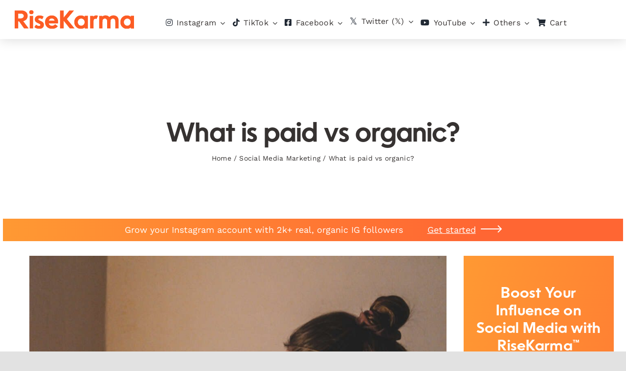

--- FILE ---
content_type: text/html; charset=UTF-8
request_url: https://risekarma.com/resources/what-is-paid-vs-organic/
body_size: 56925
content:
<!DOCTYPE html><html
class="avada-html-layout-wide avada-html-header-position-top avada-is-100-percent-template awb-scroll" dir=ltr lang=en-US
prefix="og: https://ogp.me/ns#"  prefix="og: http://ogp.me/ns# fb: http://ogp.me/ns/fb#"><head><meta
http-equiv="X-UA-Compatible" content="IE=edge"><meta
http-equiv="Content-Type" content="text/html; charset=utf-8"><meta
name="viewport" content="width=device-width, initial-scale=1"><title>What is paid vs organic? - 🚀 RiseKarma</title><link
rel=alternate hreflang=en href=https://risekarma.com/resources/what-is-paid-vs-organic/ ><link
rel=alternate hreflang=fr href="https://risekarma.com/resources/quentend-on-par-payant-ou-biologique/?lang=fr"><link
rel=alternate hreflang=nl href="https://risekarma.com/resources/wat-is-betaald-versus-biologisch/?lang=nl"><link
rel=alternate hreflang=da href="https://risekarma.com/resources/hvad-er-betalt-vs-okologisk/?lang=da"><link
rel=alternate hreflang=es href="https://risekarma.com/resources/que-es-de-pago-y-que-ecologico/?lang=es"><link
rel=alternate hreflang=pt-br href="https://risekarma.com/resources/o-que-e-pago-versus-organico/?lang=pt-br"><link
rel=alternate hreflang=it href="https://risekarma.com/resources/che-cose-la-retribuzione-rispetto-al-biologico/?lang=it"><link
rel=alternate hreflang=de href="https://risekarma.com/resources/was-ist-bezahlt-und-was-biologisch/?lang=de"><link
rel=alternate hreflang=pl href="https://risekarma.com/resources/co-to-jest-paid-vs-organic/?lang=pl"><meta
name="description" content="As a business owner, you may have heard the terms &quot;paid&quot; and &quot;organic&quot; thrown around when it comes to online marketing. But what do these terms actually mean, and how can they impact your business? In this article, we&#039;ll break down the differences between paid and organic traffic, and explore the benefits and drawbacks of"><meta
name="robots" content="max-image-preview:large"><link
rel=canonical href=https://risekarma.com/resources/what-is-paid-vs-organic/ ><meta
name="generator" content="All in One SEO (AIOSEO) 4.2.4 "><meta
property="og:locale" content="en_US"><meta
property="og:site_name" content="RiseKarma - Real &amp; Organic Instagram Followers"><meta
property="og:type" content="article"><meta
property="og:title" content="What is paid vs organic? - 🚀 RiseKarma"><meta
property="og:description" content="As a business owner, you may have heard the terms &quot;paid&quot; and &quot;organic&quot; thrown around when it comes to online marketing. But what do these terms actually mean, and how can they impact your business? In this article, we&#039;ll break down the differences between paid and organic traffic, and explore the benefits and drawbacks of"><meta
property="og:url" content="https://risekarma.com/resources/what-is-paid-vs-organic/"><meta
property="og:image" content="https://risekarma.com/wp-content/uploads/2023/05/pexels-photo-16787282.jpeg"><meta
property="og:image:secure_url" content="https://risekarma.com/wp-content/uploads/2023/05/pexels-photo-16787282.jpeg"><meta
property="og:image:width" content="1024"><meta
property="og:image:height" content="768"><meta
property="article:published_time" content="2023-05-15T18:20:40+00:00"><meta
property="article:modified_time" content="2023-05-15T18:20:40+00:00"><meta
name="twitter:card" content="summary"><meta
name="twitter:title" content="What is paid vs organic? - 🚀 RiseKarma"><meta
name="twitter:description" content="As a business owner, you may have heard the terms &quot;paid&quot; and &quot;organic&quot; thrown around when it comes to online marketing. But what do these terms actually mean, and how can they impact your business? In this article, we&#039;ll break down the differences between paid and organic traffic, and explore the benefits and drawbacks of"><meta
name="twitter:image" content="https://risekarma.com/wp-content/uploads/2022/08/6e523a6b-1293-4e25-92ee-e5b6ce67031f.jpeg"> <script type=application/ld+json class=aioseo-schema>{"@context":"https:\/\/schema.org","@graph":[{"@type":"WebSite","@id":"https:\/\/risekarma.com\/#website","url":"https:\/\/risekarma.com\/","name":"RiseKarma","description":"Real & Organic Instagram Followers","inLanguage":"en-US","publisher":{"@id":"https:\/\/risekarma.com\/#organization"}},{"@type":"Organization","@id":"https:\/\/risekarma.com\/#organization","name":"RiseKarma","url":"https:\/\/risekarma.com\/","logo":{"@type":"ImageObject","@id":"https:\/\/risekarma.com\/#organizationLogo","url":"https:\/\/risekarma.com\/wp-content\/uploads\/2022\/08\/rk_g.png","width":386,"height":386},"image":{"@id":"https:\/\/risekarma.com\/#organizationLogo"},"sameAs":["https:\/\/www.instagram.com\/risekarma_com\/"]},{"@type":"BreadcrumbList","@id":"https:\/\/risekarma.com\/resources\/what-is-paid-vs-organic\/#breadcrumblist","itemListElement":[{"@type":"ListItem","@id":"https:\/\/risekarma.com\/#listItem","position":1,"item":{"@type":"WebPage","@id":"https:\/\/risekarma.com\/","name":"Home","description":"RiseKarma offers AI targeting algorithm and strategies made by experts to reach more users that will engage with your content and niche.","url":"https:\/\/risekarma.com\/"},"nextItem":"https:\/\/risekarma.com\/resources\/what-is-paid-vs-organic\/#listItem"},{"@type":"ListItem","@id":"https:\/\/risekarma.com\/resources\/what-is-paid-vs-organic\/#listItem","position":2,"item":{"@type":"WebPage","@id":"https:\/\/risekarma.com\/resources\/what-is-paid-vs-organic\/","name":"What is paid vs organic?","description":"As a business owner, you may have heard the terms \"paid\" and \"organic\" thrown around when it comes to online marketing. But what do these terms actually mean, and how can they impact your business? In this article, we'll break down the differences between paid and organic traffic, and explore the benefits and drawbacks of","url":"https:\/\/risekarma.com\/resources\/what-is-paid-vs-organic\/"},"previousItem":"https:\/\/risekarma.com\/#listItem"}]},{"@type":"Person","@id":"https:\/\/risekarma.com\/resources\/author\/ronald\/#author","url":"https:\/\/risekarma.com\/resources\/author\/ronald\/","name":"Ronald Bucks","image":{"@type":"ImageObject","@id":"https:\/\/risekarma.com\/resources\/what-is-paid-vs-organic\/#authorImage","url":"https:\/\/secure.gravatar.com\/avatar\/e70dfbf3548cf26b336e8db86e362342?s=96&d=mm&r=g","width":96,"height":96,"caption":"Ronald Bucks"}},{"@type":"WebPage","@id":"https:\/\/risekarma.com\/resources\/what-is-paid-vs-organic\/#webpage","url":"https:\/\/risekarma.com\/resources\/what-is-paid-vs-organic\/","name":"What is paid vs organic? - \ud83d\ude80 RiseKarma","description":"As a business owner, you may have heard the terms \"paid\" and \"organic\" thrown around when it comes to online marketing. But what do these terms actually mean, and how can they impact your business? In this article, we'll break down the differences between paid and organic traffic, and explore the benefits and drawbacks of","inLanguage":"en-US","isPartOf":{"@id":"https:\/\/risekarma.com\/#website"},"breadcrumb":{"@id":"https:\/\/risekarma.com\/resources\/what-is-paid-vs-organic\/#breadcrumblist"},"author":"https:\/\/risekarma.com\/resources\/author\/ronald\/#author","creator":"https:\/\/risekarma.com\/resources\/author\/ronald\/#author","image":{"@type":"ImageObject","@id":"https:\/\/risekarma.com\/#mainImage","url":"https:\/\/risekarma.com\/wp-content\/uploads\/2023\/05\/pexels-photo-16787282.jpeg","width":1024,"height":768},"primaryImageOfPage":{"@id":"https:\/\/risekarma.com\/resources\/what-is-paid-vs-organic\/#mainImage"},"datePublished":"2023-05-15T18:20:40+00:00","dateModified":"2023-05-15T18:20:40+00:00"},{"@type":"BlogPosting","@id":"https:\/\/risekarma.com\/resources\/what-is-paid-vs-organic\/#blogposting","name":"What is paid vs organic? - \ud83d\ude80 RiseKarma","description":"As a business owner, you may have heard the terms \"paid\" and \"organic\" thrown around when it comes to online marketing. But what do these terms actually mean, and how can they impact your business? In this article, we'll break down the differences between paid and organic traffic, and explore the benefits and drawbacks of","inLanguage":"en-US","headline":"What is paid vs organic?","author":{"@id":"https:\/\/risekarma.com\/resources\/author\/ronald\/#author"},"publisher":{"@id":"https:\/\/risekarma.com\/#organization"},"datePublished":"2023-05-15T18:20:40+00:00","dateModified":"2023-05-15T18:20:40+00:00","articleSection":"Social Media Marketing","mainEntityOfPage":{"@id":"https:\/\/risekarma.com\/resources\/what-is-paid-vs-organic\/#webpage"},"isPartOf":{"@id":"https:\/\/risekarma.com\/resources\/what-is-paid-vs-organic\/#webpage"},"image":{"@type":"ImageObject","@id":"https:\/\/risekarma.com\/#articleImage","url":"https:\/\/risekarma.com\/wp-content\/uploads\/2023\/05\/pexels-photo-16787282.jpeg","width":1024,"height":768}}]}</script> <link
rel=alternate type=application/rss+xml title="RiseKarma &raquo; Feed" href=https://risekarma.com/feed/ ><link
rel=alternate type=application/rss+xml title="RiseKarma &raquo; Comments Feed" href=https://risekarma.com/comments/feed/ ><link
rel="shortcut icon" href=https://risekarma.com/wp-content/uploads/2022/02/RK2-1.png type=image/x-icon><meta
property="og:title" content="What is paid vs organic?"><meta
property="og:type" content="article"><meta
property="og:url" content="https://risekarma.com/resources/what-is-paid-vs-organic/"><meta
property="og:site_name" content="RiseKarma"><meta
property="og:description" content="As a business owner, you may have heard the terms &quot;paid&quot; and &quot;organic&quot; thrown around when it comes to online marketing. But what do these terms actually mean, and how can they impact your business? In this article, we&#039;ll break down the differences between paid and organic traffic, and explore the benefits and drawbacks of"><meta
property="og:image" content="https://risekarma.com/wp-content/uploads/2023/05/pexels-photo-16787282.jpeg"> <script>window._wpemojiSettings={"baseUrl":"https:\/\/s.w.org\/images\/core\/emoji\/14.0.0\/72x72\/","ext":".png","svgUrl":"https:\/\/s.w.org\/images\/core\/emoji\/14.0.0\/svg\/","svgExt":".svg","source":{"concatemoji":"https:\/\/risekarma.com\/wp-includes\/js\/wp-emoji-release.min.js?ver=6.2"}};
/*! This file is auto-generated */
!function(e,a,t){var n,r,o,i=a.createElement("canvas"),p=i.getContext&&i.getContext("2d");function s(e,t){p.clearRect(0,0,i.width,i.height),p.fillText(e,0,0);e=i.toDataURL();return p.clearRect(0,0,i.width,i.height),p.fillText(t,0,0),e===i.toDataURL()}function c(e){var t=a.createElement("script");t.src=e,t.defer=t.type="text/javascript",a.getElementsByTagName("head")[0].appendChild(t)}for(o=Array("flag","emoji"),t.supports={everything:!0,everythingExceptFlag:!0},r=0;r<o.length;r++)t.supports[o[r]]=function(e){if(p&&p.fillText)switch(p.textBaseline="top",p.font="600 32px Arial",e){case"flag":return s("\ud83c\udff3\ufe0f\u200d\u26a7\ufe0f","\ud83c\udff3\ufe0f\u200b\u26a7\ufe0f")?!1:!s("\ud83c\uddfa\ud83c\uddf3","\ud83c\uddfa\u200b\ud83c\uddf3")&&!s("\ud83c\udff4\udb40\udc67\udb40\udc62\udb40\udc65\udb40\udc6e\udb40\udc67\udb40\udc7f","\ud83c\udff4\u200b\udb40\udc67\u200b\udb40\udc62\u200b\udb40\udc65\u200b\udb40\udc6e\u200b\udb40\udc67\u200b\udb40\udc7f");case"emoji":return!s("\ud83e\udef1\ud83c\udffb\u200d\ud83e\udef2\ud83c\udfff","\ud83e\udef1\ud83c\udffb\u200b\ud83e\udef2\ud83c\udfff")}return!1}(o[r]),t.supports.everything=t.supports.everything&&t.supports[o[r]],"flag"!==o[r]&&(t.supports.everythingExceptFlag=t.supports.everythingExceptFlag&&t.supports[o[r]]);t.supports.everythingExceptFlag=t.supports.everythingExceptFlag&&!t.supports.flag,t.DOMReady=!1,t.readyCallback=function(){t.DOMReady=!0},t.supports.everything||(n=function(){t.readyCallback()},a.addEventListener?(a.addEventListener("DOMContentLoaded",n,!1),e.addEventListener("load",n,!1)):(e.attachEvent("onload",n),a.attachEvent("onreadystatechange",function(){"complete"===a.readyState&&t.readyCallback()})),(e=t.source||{}).concatemoji?c(e.concatemoji):e.wpemoji&&e.twemoji&&(c(e.twemoji),c(e.wpemoji)))}(window,document,window._wpemojiSettings);</script> <style>img.wp-smiley,img.emoji{display:inline !important;border:none !important;box-shadow:none !important;height:1em !important;width:1em !important;margin:0
0.07em !important;vertical-align:-0.1em !important;background:none !important;padding:0
!important}</style><style id=woocommerce-coupon-box-custom-css></style><style id=woocommerce-coupon-box-header-font></style><style id=woocommerce-coupon-box-body-font></style><style id=woocommerce-coupon-box-custom-input-border-radius></style><style id=woocommerce-coupon-box-custom-input-color></style><style id=woocommerce-coupon-box-custom-input-bg-color></style><style id=woocommerce-coupon-box-email-input-color></style><style id=woocommerce-coupon-box-email-input-bg-color></style><link
rel=stylesheet id=select2-css href='https://risekarma.com/wp-content/plugins/woocommerce/assets/css/select2.css?ver=7.6.1' type=text/css media=all><link
rel=stylesheet id=yith-wcaf-css href='https://risekarma.com/wp-content/plugins/yith-woocommerce-affiliates-premium/assets/css/yith-wcaf.min.css?ver=2.15.0' type=text/css media=all><style id=global-styles-inline-css>/*<![CDATA[*/body{--wp--preset--color--black:#000;--wp--preset--color--cyan-bluish-gray:#abb8c3;--wp--preset--color--white:#fff;--wp--preset--color--pale-pink:#f78da7;--wp--preset--color--vivid-red:#cf2e2e;--wp--preset--color--luminous-vivid-orange:#ff6900;--wp--preset--color--luminous-vivid-amber:#fcb900;--wp--preset--color--light-green-cyan:#7bdcb5;--wp--preset--color--vivid-green-cyan:#00d084;--wp--preset--color--pale-cyan-blue:#8ed1fc;--wp--preset--color--vivid-cyan-blue:#0693e3;--wp--preset--color--vivid-purple:#9b51e0;--wp--preset--gradient--vivid-cyan-blue-to-vivid-purple:linear-gradient(135deg,rgba(6,147,227,1) 0%,rgb(155,81,224) 100%);--wp--preset--gradient--light-green-cyan-to-vivid-green-cyan:linear-gradient(135deg,rgb(122,220,180) 0%,rgb(0,208,130) 100%);--wp--preset--gradient--luminous-vivid-amber-to-luminous-vivid-orange:linear-gradient(135deg,rgba(252,185,0,1) 0%,rgba(255,105,0,1) 100%);--wp--preset--gradient--luminous-vivid-orange-to-vivid-red:linear-gradient(135deg,rgba(255,105,0,1) 0%,rgb(207,46,46) 100%);--wp--preset--gradient--very-light-gray-to-cyan-bluish-gray:linear-gradient(135deg,rgb(238,238,238) 0%,rgb(169,184,195) 100%);--wp--preset--gradient--cool-to-warm-spectrum:linear-gradient(135deg,rgb(74,234,220) 0%,rgb(151,120,209) 20%,rgb(207,42,186) 40%,rgb(238,44,130) 60%,rgb(251,105,98) 80%,rgb(254,248,76) 100%);--wp--preset--gradient--blush-light-purple:linear-gradient(135deg,rgb(255,206,236) 0%,rgb(152,150,240) 100%);--wp--preset--gradient--blush-bordeaux:linear-gradient(135deg,rgb(254,205,165) 0%,rgb(254,45,45) 50%,rgb(107,0,62) 100%);--wp--preset--gradient--luminous-dusk:linear-gradient(135deg,rgb(255,203,112) 0%,rgb(199,81,192) 50%,rgb(65,88,208) 100%);--wp--preset--gradient--pale-ocean:linear-gradient(135deg,rgb(255,245,203) 0%,rgb(182,227,212) 50%,rgb(51,167,181) 100%);--wp--preset--gradient--electric-grass:linear-gradient(135deg,rgb(202,248,128) 0%,rgb(113,206,126) 100%);--wp--preset--gradient--midnight:linear-gradient(135deg,rgb(2,3,129) 0%,rgb(40,116,252) 100%);--wp--preset--duotone--dark-grayscale:url('#wp-duotone-dark-grayscale');--wp--preset--duotone--grayscale:url('#wp-duotone-grayscale');--wp--preset--duotone--purple-yellow:url('#wp-duotone-purple-yellow');--wp--preset--duotone--blue-red:url('#wp-duotone-blue-red');--wp--preset--duotone--midnight:url('#wp-duotone-midnight');--wp--preset--duotone--magenta-yellow:url('#wp-duotone-magenta-yellow');--wp--preset--duotone--purple-green:url('#wp-duotone-purple-green');--wp--preset--duotone--blue-orange:url('#wp-duotone-blue-orange');--wp--preset--font-size--small:13.5px;--wp--preset--font-size--medium:20px;--wp--preset--font-size--large:27px;--wp--preset--font-size--x-large:42px;--wp--preset--font-size--normal:18px;--wp--preset--font-size--xlarge:36px;--wp--preset--font-size--huge:54px;--wp--preset--spacing--20:0.44rem;--wp--preset--spacing--30:0.67rem;--wp--preset--spacing--40:1rem;--wp--preset--spacing--50:1.5rem;--wp--preset--spacing--60:2.25rem;--wp--preset--spacing--70:3.38rem;--wp--preset--spacing--80:5.06rem;--wp--preset--shadow--natural:6px 6px 9px rgba(0, 0, 0, 0.2);--wp--preset--shadow--deep:12px 12px 50px rgba(0, 0, 0, 0.4);--wp--preset--shadow--sharp:6px 6px 0px rgba(0, 0, 0, 0.2);--wp--preset--shadow--outlined:6px 6px 0px -3px rgba(255, 255, 255, 1), 6px 6px rgba(0, 0, 0, 1);--wp--preset--shadow--crisp:6px 6px 0px rgba(0, 0, 0, 1)}:where(.is-layout-flex){gap:0.5em}body .is-layout-flow>.alignleft{float:left;margin-inline-start:0;margin-inline-end:2em}body .is-layout-flow>.alignright{float:right;margin-inline-start:2em;margin-inline-end:0}body .is-layout-flow>.aligncenter{margin-left:auto !important;margin-right:auto !important}body .is-layout-constrained>.alignleft{float:left;margin-inline-start:0;margin-inline-end:2em}body .is-layout-constrained>.alignright{float:right;margin-inline-start:2em;margin-inline-end:0}body .is-layout-constrained>.aligncenter{margin-left:auto !important;margin-right:auto !important}body .is-layout-constrained>:where(:not(.alignleft):not(.alignright):not(.alignfull)){max-width:var(--wp--style--global--content-size);margin-left:auto !important;margin-right:auto !important}body .is-layout-constrained>.alignwide{max-width:var(--wp--style--global--wide-size)}body .is-layout-flex{display:flex}body .is-layout-flex{flex-wrap:wrap;align-items:center}body .is-layout-flex>*{margin:0}:where(.wp-block-columns.is-layout-flex){gap:2em}.has-black-color{color:var(--wp--preset--color--black) !important}.has-cyan-bluish-gray-color{color:var(--wp--preset--color--cyan-bluish-gray) !important}.has-white-color{color:var(--wp--preset--color--white) !important}.has-pale-pink-color{color:var(--wp--preset--color--pale-pink) !important}.has-vivid-red-color{color:var(--wp--preset--color--vivid-red) !important}.has-luminous-vivid-orange-color{color:var(--wp--preset--color--luminous-vivid-orange) !important}.has-luminous-vivid-amber-color{color:var(--wp--preset--color--luminous-vivid-amber) !important}.has-light-green-cyan-color{color:var(--wp--preset--color--light-green-cyan) !important}.has-vivid-green-cyan-color{color:var(--wp--preset--color--vivid-green-cyan) !important}.has-pale-cyan-blue-color{color:var(--wp--preset--color--pale-cyan-blue) !important}.has-vivid-cyan-blue-color{color:var(--wp--preset--color--vivid-cyan-blue) !important}.has-vivid-purple-color{color:var(--wp--preset--color--vivid-purple) !important}.has-black-background-color{background-color:var(--wp--preset--color--black) !important}.has-cyan-bluish-gray-background-color{background-color:var(--wp--preset--color--cyan-bluish-gray) !important}.has-white-background-color{background-color:var(--wp--preset--color--white) !important}.has-pale-pink-background-color{background-color:var(--wp--preset--color--pale-pink) !important}.has-vivid-red-background-color{background-color:var(--wp--preset--color--vivid-red) !important}.has-luminous-vivid-orange-background-color{background-color:var(--wp--preset--color--luminous-vivid-orange) !important}.has-luminous-vivid-amber-background-color{background-color:var(--wp--preset--color--luminous-vivid-amber) !important}.has-light-green-cyan-background-color{background-color:var(--wp--preset--color--light-green-cyan) !important}.has-vivid-green-cyan-background-color{background-color:var(--wp--preset--color--vivid-green-cyan) !important}.has-pale-cyan-blue-background-color{background-color:var(--wp--preset--color--pale-cyan-blue) !important}.has-vivid-cyan-blue-background-color{background-color:var(--wp--preset--color--vivid-cyan-blue) !important}.has-vivid-purple-background-color{background-color:var(--wp--preset--color--vivid-purple) !important}.has-black-border-color{border-color:var(--wp--preset--color--black) !important}.has-cyan-bluish-gray-border-color{border-color:var(--wp--preset--color--cyan-bluish-gray) !important}.has-white-border-color{border-color:var(--wp--preset--color--white) !important}.has-pale-pink-border-color{border-color:var(--wp--preset--color--pale-pink) !important}.has-vivid-red-border-color{border-color:var(--wp--preset--color--vivid-red) !important}.has-luminous-vivid-orange-border-color{border-color:var(--wp--preset--color--luminous-vivid-orange) !important}.has-luminous-vivid-amber-border-color{border-color:var(--wp--preset--color--luminous-vivid-amber) !important}.has-light-green-cyan-border-color{border-color:var(--wp--preset--color--light-green-cyan) !important}.has-vivid-green-cyan-border-color{border-color:var(--wp--preset--color--vivid-green-cyan) !important}.has-pale-cyan-blue-border-color{border-color:var(--wp--preset--color--pale-cyan-blue) !important}.has-vivid-cyan-blue-border-color{border-color:var(--wp--preset--color--vivid-cyan-blue) !important}.has-vivid-purple-border-color{border-color:var(--wp--preset--color--vivid-purple) !important}.has-vivid-cyan-blue-to-vivid-purple-gradient-background{background:var(--wp--preset--gradient--vivid-cyan-blue-to-vivid-purple) !important}.has-light-green-cyan-to-vivid-green-cyan-gradient-background{background:var(--wp--preset--gradient--light-green-cyan-to-vivid-green-cyan) !important}.has-luminous-vivid-amber-to-luminous-vivid-orange-gradient-background{background:var(--wp--preset--gradient--luminous-vivid-amber-to-luminous-vivid-orange) !important}.has-luminous-vivid-orange-to-vivid-red-gradient-background{background:var(--wp--preset--gradient--luminous-vivid-orange-to-vivid-red) !important}.has-very-light-gray-to-cyan-bluish-gray-gradient-background{background:var(--wp--preset--gradient--very-light-gray-to-cyan-bluish-gray) !important}.has-cool-to-warm-spectrum-gradient-background{background:var(--wp--preset--gradient--cool-to-warm-spectrum) !important}.has-blush-light-purple-gradient-background{background:var(--wp--preset--gradient--blush-light-purple) !important}.has-blush-bordeaux-gradient-background{background:var(--wp--preset--gradient--blush-bordeaux) !important}.has-luminous-dusk-gradient-background{background:var(--wp--preset--gradient--luminous-dusk) !important}.has-pale-ocean-gradient-background{background:var(--wp--preset--gradient--pale-ocean) !important}.has-electric-grass-gradient-background{background:var(--wp--preset--gradient--electric-grass) !important}.has-midnight-gradient-background{background:var(--wp--preset--gradient--midnight) !important}.has-small-font-size{font-size:var(--wp--preset--font-size--small) !important}.has-medium-font-size{font-size:var(--wp--preset--font-size--medium) !important}.has-large-font-size{font-size:var(--wp--preset--font-size--large) !important}.has-x-large-font-size{font-size:var(--wp--preset--font-size--x-large) !important}.wp-block-navigation a:where(:not(.wp-element-button)){color:inherit}:where(.wp-block-columns.is-layout-flex){gap:2em}.wp-block-pullquote{font-size:1.5em;line-height:1.6}/*]]>*/</style><style id=woocommerce-inline-inline-css>.woocommerce form .form-row
.required{visibility:visible}</style><link
rel=stylesheet id=wpml-menu-item-0-css href='//risekarma.com/wp-content/plugins/sitepress-multilingual-cms/templates/language-switchers/menu-item/style.css?ver=1' type=text/css media=all><link
rel=stylesheet id=ez-toc-css href='https://risekarma.com/wp-content/plugins/easy-table-of-contents/assets/css/screen.min.css?ver=2.0.47' type=text/css media=all><style id=ez-toc-inline-css>div#ez-toc-container p.ez-toc-title{font-size:120%}div#ez-toc-container p.ez-toc-title{font-weight:500}div#ez-toc-container ul
li{font-size:95%}div#ez-toc-container nav ul ul li ul
li{font-size:90%!important}.ez-toc-container-direction{direction:ltr}.ez-toc-counter
ul{counter-reset:item}.ez-toc-counter nav ul li a::before{content:counters(item, ".", decimal) ". ";display:inline-block;counter-increment:item;flex-grow:0;flex-shrink:0;margin-right: .2em;float:left}.ez-toc-widget-direction{direction:ltr}.ez-toc-widget-container
ul{counter-reset:item}.ez-toc-widget-container nav ul li a::before{content:counters(item, ".", decimal) ". ";display:inline-block;counter-increment:item;flex-grow:0;flex-shrink:0;margin-right: .2em;float:left}</style><link
rel=stylesheet id=fusion-dynamic-css-css href='https://risekarma.com/wp-content/uploads/fusion-styles/0dd6494f5dac7f98a1fa77f44e386f72.min.css?ver=3.6.1' type=text/css media=all> <script type=text/template id=tmpl-variation-template>
	<div class=woocommerce-variation-description>{{{ data.variation.variation_description }}}</div>
	<div class=woocommerce-variation-price>{{{ data.variation.price_html }}}</div>
	<div class=woocommerce-variation-availability>{{{ data.variation.availability_html }}}</div>
</script> <script type=text/template id=tmpl-unavailable-variation-template>
	<p>Sorry, this product is unavailable. Please choose a different combination.</p>
</script> <script src='https://risekarma.com/wp-includes/js/jquery/jquery.min.js?ver=3.6.3' id=jquery-core-js></script> <script id=ez-toc-scroll-scriptjs-js-after>jQuery(document).ready(function(){document.querySelectorAll(".ez-toc-section").forEach(t=>{t.setAttribute("ez-toc-data-id","#"+decodeURI(t.getAttribute("id")))}),jQuery("a.ez-toc-link").click(function(){let t=jQuery(this).attr("href"),e=jQuery("#wpadminbar"),i=0;30>30&&(i=30),e.length&&(i+=e.height()),jQuery('[ez-toc-data-id="'+decodeURI(t)+'"]').length>0&&(i=jQuery('[ez-toc-data-id="'+decodeURI(t)+'"]').offset().top-i),jQuery("html, body").animate({scrollTop:i},500)})});</script> <script src='https://risekarma.com/wp-content/themes/Avada-Child-Theme/js/typed.js@2.0.js?ver=6.2' id=custom-script-js></script> <script src='https://risekarma.com/wp-content/themes/Avada-Child-Theme/js/sweetalert2@11.js?ver=6.2' id=custom-script2-js></script> <script src='https://risekarma.com/wp-content/themes/Avada-Child-Theme/js/js.cookie.min.js?ver=6.2' id=custom-script3-js></script> <link
rel=https://api.w.org/ href=https://risekarma.com/wp-json/ ><link
rel=alternate type=application/json href=https://risekarma.com/wp-json/wp/v2/posts/362909><link
rel=EditURI type=application/rsd+xml title=RSD href=https://risekarma.com/xmlrpc.php?rsd><link
rel=wlwmanifest type=application/wlwmanifest+xml href=https://risekarma.com/wp-includes/wlwmanifest.xml><meta
name="generator" content="WordPress 6.2"><meta
name="generator" content="WooCommerce 7.6.1"><link
rel=shortlink href='https://risekarma.com/?p=362909'><link
rel=alternate type=application/json+oembed href="https://risekarma.com/wp-json/oembed/1.0/embed?url=https%3A%2F%2Frisekarma.com%2Fresources%2Fwhat-is-paid-vs-organic%2F"><link
rel=alternate type=text/xml+oembed href="https://risekarma.com/wp-json/oembed/1.0/embed?url=https%3A%2F%2Frisekarma.com%2Fresources%2Fwhat-is-paid-vs-organic%2F&#038;format=xml"><meta
name="generator" content="WPML ver:4.3.14 stt:12,37,1,4,3,27,40,42,2;"><meta
name="googlebot" content="noarchive"><meta
name="robots" content="noarchive"><meta
name="p:domain_verify" content="0952341a0cd20680f6ecb429c1044962"><meta
name="facebook-domain-verification" content="8na7cejlqden0huyig2wnfg6xlagnm"><meta
name="msvalidate.01" content="CE978202E65340B66E962AFF54FB00AC"><link
rel=apple-touch-icon sizes=180x180 href=/apple-touch-icon.png><link
rel=icon type=image/png sizes=32x32 href=/favicon-32x32.png><link
rel=icon type=image/png sizes=16x16 href=/favicon-16x16.png><link
rel=manifest href=/site.webmanifest><meta
name="msapplication-TileColor" content="#ff6633"><meta
name="theme-color" content="#ff6633"> <script>(function(){if(typeof window.gtag!=='function'){window.dataLayer=window.dataLayer||[];window.gtag=function(){window.dataLayer.push(arguments);};}})();</script> <script>var _lang='en';</script> <script>if(!window.jQuery){var scriptjQuery=document.createElement('script');scriptjQuery.src='/jquery-3.6.1.min.js';scriptjQuery.type='text/javascript';document.getElementsByTagName('head')[0].appendChild(scriptjQuery);}
window.__insp=window.__insp||[];</script> <style id=css-fb-visibility>@media screen and (max-width: 640px){.fusion-no-small-visibility{display:none !important}body:not(.fusion-builder-ui-wireframe) .sm-text-align-center{text-align:center !important}body:not(.fusion-builder-ui-wireframe) .sm-text-align-left{text-align:left !important}body:not(.fusion-builder-ui-wireframe) .sm-text-align-right{text-align:right !important}body:not(.fusion-builder-ui-wireframe) .sm-flex-align-center{justify-content:center !important}body:not(.fusion-builder-ui-wireframe) .sm-flex-align-flex-start{justify-content:flex-start !important}body:not(.fusion-builder-ui-wireframe) .sm-flex-align-flex-end{justify-content:flex-end !important}body:not(.fusion-builder-ui-wireframe) .sm-mx-auto{margin-left:auto !important;margin-right:auto !important}body:not(.fusion-builder-ui-wireframe) .sm-ml-auto{margin-left:auto !important}body:not(.fusion-builder-ui-wireframe) .sm-mr-auto{margin-right:auto !important}body:not(.fusion-builder-ui-wireframe) .fusion-absolute-position-small{position:absolute;top:auto;width:100%}}@media screen and (min-width: 641px) and (max-width: 1035px){.fusion-no-medium-visibility{display:none !important}body:not(.fusion-builder-ui-wireframe) .md-text-align-center{text-align:center !important}body:not(.fusion-builder-ui-wireframe) .md-text-align-left{text-align:left !important}body:not(.fusion-builder-ui-wireframe) .md-text-align-right{text-align:right !important}body:not(.fusion-builder-ui-wireframe) .md-flex-align-center{justify-content:center !important}body:not(.fusion-builder-ui-wireframe) .md-flex-align-flex-start{justify-content:flex-start !important}body:not(.fusion-builder-ui-wireframe) .md-flex-align-flex-end{justify-content:flex-end !important}body:not(.fusion-builder-ui-wireframe) .md-mx-auto{margin-left:auto !important;margin-right:auto !important}body:not(.fusion-builder-ui-wireframe) .md-ml-auto{margin-left:auto !important}body:not(.fusion-builder-ui-wireframe) .md-mr-auto{margin-right:auto !important}body:not(.fusion-builder-ui-wireframe) .fusion-absolute-position-medium{position:absolute;top:auto;width:100%}}@media screen and (min-width: 1036px){.fusion-no-large-visibility{display:none !important}body:not(.fusion-builder-ui-wireframe) .lg-text-align-center{text-align:center !important}body:not(.fusion-builder-ui-wireframe) .lg-text-align-left{text-align:left !important}body:not(.fusion-builder-ui-wireframe) .lg-text-align-right{text-align:right !important}body:not(.fusion-builder-ui-wireframe) .lg-flex-align-center{justify-content:center !important}body:not(.fusion-builder-ui-wireframe) .lg-flex-align-flex-start{justify-content:flex-start !important}body:not(.fusion-builder-ui-wireframe) .lg-flex-align-flex-end{justify-content:flex-end !important}body:not(.fusion-builder-ui-wireframe) .lg-mx-auto{margin-left:auto !important;margin-right:auto !important}body:not(.fusion-builder-ui-wireframe) .lg-ml-auto{margin-left:auto !important}body:not(.fusion-builder-ui-wireframe) .lg-mr-auto{margin-right:auto !important}body:not(.fusion-builder-ui-wireframe) .fusion-absolute-position-large{position:absolute;top:auto;width:100%}}</style><noscript><style>.woocommerce-product-gallery{opacity:1 !important}</style></noscript><style>.recentcomments
a{display:inline !important;padding:0
!important;margin:0
!important}</style><style id=wp-custom-css>/*<![CDATA[*/body{-webkit-font-smoothing:antialiased}.wpml-ls-legacy-list-horizontal{border:1px
solid transparent;padding:7px;clear:both}.wpml-ls-legacy-list-horizontal>ul{padding:0;margin:0!important;list-style-type:none}.wpml-ls-legacy-list-horizontal .wpml-ls-item{padding:0;margin:0;list-style-type:none;display:inline-block}.wpml-ls-legacy-list-horizontal
a{display:block;text-decoration:none;padding:5px
10px;line-height:1}.wpml-ls-legacy-list-horizontal a
span{vertical-align:middle}.wpml-ls-legacy-list-horizontal .wpml-ls-flag{display:inline;vertical-align:middle;width:18px;height:12px}.wpml-ls-legacy-list-horizontal .wpml-ls-flag+span{margin-left:.4em}.rtl .wpml-ls-legacy-list-horizontal .wpml-ls-flag+span{margin-left:0;margin-right:.4em}.wpml-ls-legacy-list-horizontal.wpml-ls-statics-footer{margin-bottom:30px}.wpml-ls-legacy-list-horizontal.wpml-ls-statics-footer>ul{text-align:center}.wpml-ls-statics-footer
a{color:#444;background-color:#fff}.wpml-ls-statics-footer a:hover,.wpml-ls-statics-footer a:focus{color:#000;background-color:#eee}.wpml-ls-statics-footer .wpml-ls-current-language>a{color:#444;background-color:#fff}.wpml-ls-statics-footer .wpml-ls-current-language:hover>a,.wpml-ls-statics-footer .wpml-ls-current-language>a:focus{color:#000;background-color:#eee}.pre-slogan{margin-top:0 !important;width:calc(100% - 50px)}.pre-slogan
p{color:rgba(71,71,71,.9);padding-bottom:0px !important;margin-bottom:0px !important}.main-slogan{padding-top:20px}.main-slogan
h1{text-transform:capitalize}.fusion-flex-container .fusion-row .fusion-flex-column .fusion-column-wrapper i.fb-icon-element.fontawesome-icon.fb-icon-element-1,
.fusion-flex-container .fusion-row .fusion-flex-column .fusion-column-wrapper i.fb-icon-element.fontawesome-icon.fb-icon-element-2{align-self:center}.after-slogan{margin-top:4px !important;margin-right:16px !important}.pricing-table-2 .fusion-panel, .pricing-table-3 .fusion-panel, .pricing-table-4 .fusion-panel, .pricing-table-5 .fusion-panel, .pricing-table-6 .fusion-panel{border:none !important}.sep-boxed-pricing .panel-container{box-shadow:0 20px 25px -5px rgb(0 0 0 / 10%), 0 10px 10px -5px rgb(0 0 0 / 4%) !important;border-radius:12px;padding:0
!important;position:relative}.woocommerce-MyAccount-navigation-link--subscriptions,.woocommerce-MyAccount-navigation-link--payment-methods,.woocommerce-MyAccount-navigation-link--mwb_subscriptions,.woocommerce-MyAccount-navigation-link--downloads,.qm-icon-container,#qm-icon-container,.recurring-totals,.recurring-total{display:none !important}.fusion-tb-header .wpml-ls-current-language{display:none !important}.fusion-tb-header .collapse-enabled .wpml-ls-current-language{display:flex !important}.fusion-tb-header .wpml-ls-current-language a .menu-text .wpml-ls-display{margin-left:6px}.fusion-tb-header .collapse-enabled .avada-main-menu-cart.fusion-menu-cart-hide-empty-counter a .menu-text{font-weight:bold !important}.fusion-tb-header .fusion-menu-element-wrapper.collapse-enabled .fusion-megamenu-icon{display:block !important;width:26px}.fusion-tb-header .fusion-menu-element-wrapper.collapse-enabled .wpml-ls-current-language ul li>a{min-height:34px !important}@media only screen and (min-width: 800px){.sep-boxed-pricing .standout .panel-container{margin:-53px -36px -20px}}.ig-account-input{margin-bottom:15px}.ig-account-input::placeholder{color:#aaa}.sep-boxed-pricing .standout .panel-container{overflow:visible;border-radius:12px}.sep-boxed-pricing .standout .panel-container .fusion-panel{overflow:visible;border-radius:12px}.sep-boxed-pricing .fusion-panel{overflow:visible;border-radius:12px;border:0}.sep-boxed-pricing .panel-wrapper{z-index:3}.sep-boxed-pricing .panel-wrapper .most-popular{top:-16px;height:28px;left:0;right:0;background:#f63;width:180px;margin:auto;font-size:16px;color:white;border-radius:16px;position:absolute}.sep-boxed-pricing .standout.panel-wrapper{z-index:3000}.sep-boxed-pricing .standout.panel-wrapper .panel-container{border:2px
solid #f63;border-radius:12px}.sep-boxed-pricing .panel-heading{padding-top:18px !important;border-radius:12px 12px 0 0 !important}.sep-boxed-pricing .standout.panel-wrapper .panel-heading{background:transparent;padding-top:50px !important}.fusion-pricing-table .standout .panel-footer{border-radius:0 0 12px 12px}.sep-boxed-pricing .standout.panel-wrapper .panel-heading
h3{color:#f63;font-size:32px !important}.fusion-pricing-table .panel-body .price
.currency{color:#f63}.sep-boxed-pricing .panel-body .price
.time{font:13px/20px PTSansRegular,Arial,Helvetica,sans-serif;font-size:18px}.sep-boxed-pricing .fusion-button.button-8{border-width:2px}.ig-account-input, .form-row .input-text{color:#333 !important}.form-row .input-text:focus{border-color:#666}.fusion-disable-outline .button, .fusion-disable-outline .fusion-button, div .woocommerce .checkout #place_order, .woocommerce button.button#place_order, .button-default .fusion-button-text, .fusion-button-text, .fusion-button.button-2, div .woocommerce .checkout_coupon .button, .fusion-button.button-2.proceed-checkout-custom, .fusion-button.button-3.proceed-checkout-custom, .fusion-button.button-4.proceed-checkout-custom, .woocommerce button.button.woocommerce-form-login__submit, .woocommerce-MyAccount-content form
.button{background:#f63;color:white !important}.my_account_orders .woocommerce-orders-table__cell-order-actions
a{padding:5px;margin-bottom:4px;text-align:center;border-radius:8px}.fusion-disable-outline .button:hover, .fusion-disable-outline .fusion-button:hover, #place_order:hover, .button-default .fusion-button-text:hover, .fusion-button-text:hover, .fusion-button.button-2:hover, .fusion-button.button-2:hover, .fusion-button.button-2:active, .fusion-button.button-2:focus, .woocommerce .checkout_coupon .button, .woocommerce .cart-collaterals .checkout-button, button[name="apply_coupon"], .yith-wcaf input[type="submit"]{background:#f63 !important;color:white !important}.fusion-disable-outline .button span, .fusion-disable-outline .fusion-button span, #place_order span, .button-default .fusion-button-text, .fusion-button-text span, .fusion-button.button-2
span{background:none}.checkout
#place_order{margin:25px
auto 0 !important;float:none !important;display:block;font-size:18px !important;text-align:center !important;letter-spacing:0px !important}.form-row.place-order{text-align:center}.woocommerce-terms-and-conditions-wrapper{display:none}.woocommerce-privacy-policy-text{display:none !important}.fusion-disable-outline #growth-audit-button.button-default.fusion-button{background:#f63}#growth-audit-button
span{background:transparent !important}#growth-audit-button
span{color:white !important}#growth-audit-button:hover span, .fusion-disable-outline .button:hover, .fusion-disable-outline .fusion-button:hover{text-decoration:underline !important}.slogan-background{background:#333;color:white;padding:2px
5px}.avada-myaccount-user-column.username,.avada-myaccount-user{display:none !important}.auditor-box .fusion-title h3 .fontawesome-icon.fa-ban, .auditor-box .fusion-title h3 .fontawesome-icon.fa-check{display:none}.ig-img{max-width:50px;border-radius:50%;margin:0
!important;padding:0
!important;display:inline-block;vertical-align:middle}.swal2-html-container
input{color:#333}.swal2-html-container input:focus{border-color:#666 !important}.swal2-confirm.swal2-styled.swal2-default-outline,.swal2-styled.swal2-confirm{background-color:#f63 !important;font-size:1.2em !important}.woocommerce-checkout #main,#main{padding-top:0}.woocommerce-side-nav.woocommerce-checkout-nav .is-active
a{background:#f63;color:white}.woocommerce-side-nav.woocommerce-checkout-nav
a{padding-left:12px}.woocommerce-side-nav.woocommerce-checkout-nav .is-active a:after{color:white}#billing_company_field,#billing_address_1_field,#billing_address_2_field,#billing_state_field,#billing_city_field{display:none}.woocommerce-checkout
#payment{max-width:670px;margin:auto;padding:90px
30px 30px;background:#F6F6F6 url(/wp-content/uploads/2022/02/security.jpeg) no-repeat 50% 15px;background-size:290px auto}#order_review .ppc-button-wrapper{max-width:670px;margin:30px
auto 0}.paypal-svg-icon{margin-left:15px}.pricing-table td, .table-1.pricing-table table
th{text-align:center}.table-1.pricing-table{margin-top:100px}.table-1.pricing-table table
th{width:25%}.pricing-table td[colspan],.pricing-table td:first-child, .table-1.pricing-table table th:first-child{text-align:left}.pricing-table
small{line-height:18px;letter-spacing:-1px;display:inline-block;color:#888}.pricing-table .price-strong{font-size:34px}.woocommerce-info:before,.woocommerce-message:before{margin-left:-24px}.fusion-form-form-wrapper .fusion-form-field .fusion-form-input{color:#333}.fusion-form-form-wrapper .fusion-form-field .fusion-form-input::placeholder{color:#888}.instagram-clients-hp ul.fusion-grid .fusion-grid-column{float:none !important;margin:auto}.fusion-tb-header
p{line-height:26px}.fusion-pricing-table .panel-body .price
.currency{color:#f63 !important}@keyframes
gradient{0%{background-position:0% 50%}50%{background-position:100% 50%}100%{background-position:0% 50%}}.fusion-disable-outline #growth-audit-button.button-default.fusion-button.disabled, .pricing-table-1.sep-boxed-pricing .fusion-button.button-8.disabled, .pricing-table-2.sep-boxed-pricing .fusion-button.button-8.disabled, .pricing-table-3.sep-boxed-pricing .fusion-button.button-8.disabled, .pricing-table-4.sep-boxed-pricing .fusion-button.button-8.disabled, .pricing-table-5.sep-boxed-pricing .fusion-button.button-8.disabled, .pricing-table-6.sep-boxed-pricing .fusion-button.button-8.disabled, .pricing-table-7.sep-boxed-pricing .fusion-button.button-8.disabled, .pricing-table-8.sep-boxed-pricing .fusion-button.button-8.disabled, .pricing-table-9.sep-boxed-pricing .fusion-button.button-8.disabled, .pricing-table-10.sep-boxed-pricing .fusion-button.button-8.disabled, .pricing-table-11.sep-boxed-pricing .fusion-button.button-8.disabled, .pricing-table-12.sep-boxed-pricing .fusion-button.button-8.disabled, .pricing-table-13.sep-boxed-pricing .fusion-button.button-8.disabled, .pricing-table-14.sep-boxed-pricing .fusion-button.button-8.disabled, .pricing-table-15.sep-boxed-pricing .fusion-button.button-8.disabled, .pricing-table-16.sep-boxed-pricing .fusion-button.button-8.disabled, .pricing-table-17.sep-boxed-pricing .fusion-button.button-8.disabled, .pricing-table-18.sep-boxed-pricing .fusion-button.button-8.disabled, .pricing-table-19.sep-boxed-pricing .fusion-button.button-8.disabled, .pricing-table-20.sep-boxed-pricing .fusion-button.button-8.disabled, .pricing-table-21.sep-boxed-pricing .fusion-button.button-8.disabled, .pricing-table-22.sep-boxed-pricing .fusion-button.button-8.disabled, .pricing-table-23.sep-boxed-pricing .fusion-button.button-8.disabled, .pricing-table-24.sep-boxed-pricing .fusion-button.button-8.disabled, .pricing-table-25.sep-boxed-pricing .fusion-button.button-8.disabled, .pricing-table-26.sep-boxed-pricing .fusion-button.button-8.disabled, .pricing-table-27.sep-boxed-pricing .fusion-button.button-8.disabled,.fusion-button.button-2.proceed-checkout-custom.disabled{background:linear-gradient(-45deg, #ee7752, #e73c7e, #23a6d5, #23d5ab);pointer-events:none;background-size:400% 400% !important;animation:gradient 1.5s ease infinite !important}.fusion-button.button-2.proceed-checkout-custom.disabled-no-block{background:linear-gradient(-45deg, #ee7752, #e73c7e, #23a6d5, #23d5ab);background-size:400% 400% !important;animation:gradient 1.5s ease infinite !important}.pricing-table-instant-2{margin-top:60px !important}.sep-boxed-pricing .panel-container .panel-heading{background-color:#f63}.woocommerce-order-received .fusion-page-title-bar{display:none !important}.pricing-table-instant-2 .most-popular, .pricing-table-instant-1 .most-popular, .pricing-table-influencers .most-popular, .pricing-likes-instant-1 .most-popular{border:1px
solid #f63 !important;font-size:14px !important;height:24px !important;background:white !important;color:#f63 !important;letter-spacing:-1px}a[href="/#pricing"] span, a[href="/#instant"] span, a[href="/#likes"] span{color:#333 !important}.payment_box
p{margin-bottom:0 !important}.wc_payment_method
input{}.payment_methods li
label{padding:12px
14px;border:1px
solid #e0e0e0;border-radius:10px;line-height:26px}.payment_methods li [type="radio"]{width:1.7rem;height:1.7rem;color:dodgerblue;vertical-align:middle;-webkit-appearance:none;background:none;border:0;outline:0;flex-grow:0;border-radius:50%;background-color:#FFF;transition:background 300ms;cursor:pointer;margin-right:10px}.payment_methods li [type="radio"]::before{content:"";color:transparent;display:block;width:inherit;height:inherit;border-radius:inherit;border:0;background-color:transparent;background-size:contain;box-shadow:inset 0 0 0 1px #CCD3D8}.payment_methods li [type="radio"]:checked{background-color:#f63}.payment_methods li [type="radio"]:checked::before{box-shadow:none;background-image:url("data:image/svg+xml,%3Csvg xmlns='http://www.w3.org/2000/svg' width='24' height='24' viewBox='0 0 24 24'%3E %3Cpath d='M15.88 8.29L10 14.17l-1.88-1.88a.996.996 0 1 0-1.41 1.41l2.59 2.59c.39.39 1.02.39 1.41 0L17.3 9.7a.996.996 0 0 0 0-1.41c-.39-.39-1.03-.39-1.42 0z' fill='%23fff'/%3E %3C/svg%3E")}.payment_methods li [type="radio"]:disabled{background-color:#CCD3D8;opacity:0.84;cursor:not-allowed}.payment_methods li [type="radio"]::-ms-check{content:"";color:transparent;display:block;width:inherit;height:inherit;border-radius:inherit;border:0;background-color:transparent;background-size:contain;box-shadow:inset 0 0 0 1px #CCD3D8}.payment_methods li [type="radio"]:checked::-ms-check{box-shadow:none;background-image:url("data:image/svg+xml,%3Csvg xmlns='http://www.w3.org/2000/svg' width='24' height='24' viewBox='0 0 24 24'%3E %3Cpath d='M15.88 8.29L10 14.17l-1.88-1.88a.996.996 0 1 0-1.41 1.41l2.59 2.59c.39.39 1.02.39 1.41 0L17.3 9.7a.996.996 0 0 0 0-1.41c-.39-.39-1.03-.39-1.42 0z' fill='%23fff'/%3E %3C/svg%3E")}[name="payment_method"]:checked+label{border:1px
solid #363230 !important}@media only screen and (max-width: 800px){.wc_payment_method label
img{margin-top:0 !important}.payment_methods li
label{display:inline-block !important}.payment_methods li [type="radio"]{display:none}#pricing .fusion-pricing-table.row{margin-left:0;margin-right:0}.pricing-table-instant-1 .panel-wrapper, .pricing-table-instant-2 .panel-wrapper, #likes .panel-wrapper, #likes-youtube .panel-wrapper, #buy-comments .panel-wrapper .pricing-table-growth .panel-wrapper, .pricing-likes-instant-1 .panel-wrapper, .pricing-table-influencers .panel-wrapper{margin-top:100px !important}.pricing-table-instant-2 .panel-wrapper:first-child, .pricing-table-growth .panel-wrapper:first-child, .pricing-likes-instant-1 .panel-wrapper:first-child, .pricing-table-influencers .panel-wrapper:first-child{margin-top:0px !important}#likes .panel-wrapper:first-child, #likes-youtube .panel-wrapper:first-child, #buy-comments .panel-wrapper:first-child{margin-top:0px !important}#snap1_DIV_1{display:block !important;height:auto !important}html:not(.avada-has-site-width-percent) #main{padding-right:15px;padding-left:15px}.fusion-footer .fusion-fullwidth{width:100%;border:none !important}.woocommerce-content-box.avada-checkout{padding:0;border:none}}.create-account,#stripe-payment-data>p{display:none}html[lang="fr-FR"] .fusion-woo-checkout-payment-tb-2,
html[lang="nl-NL"] .fusion-woo-checkout-payment-tb-2,
html[lang="da-DK"] .fusion-woo-checkout-payment-tb-2,
html[lang="es-ES"] .fusion-woo-checkout-payment-tb-2{margin-top:40px !important}.wcb-coupon-box-title
span.code{background:white;margin-top:28px;display:block;color:#12354B;font-weight:bold}.wcb-md-overlay{z-index:10100}.wcb-md-show{z-index:20100}.fusion-body .avada-select-parent select, .select2-container--default .select2-selection--single .select2-selection__rendered, .select2-container--default .select2-results__option--highlighted[aria-selected],.select2-results__option,.select2-search__field{color:#333 !important}.select2-container--default .select2-selection--single .select2-selection__rendered{color:#333 !important}.select2-container--default .select2-results__option--highlighted[aria-selected]{color:white !important;background-color:#f63}#payment{border:1px
solid #e1e1e1}.wpml-ls-legacy-list-horizontal .wpml-ls-item{margin:0
4px}#delivery_speed_field .woocommerce-input-wrapper, #billing_state_field .woocommerce-input-wrapper{display:block}#delivery_speed, #billing_state_field
#billing_state{width:300px;max-width:100%;color:#333;padding:10px;cursor:pointer !important}.slogan-p{border-bottom:1px solid #eee;margin-bottom:30px}.wcml-dropdown
li{background:#f63 !important}.wcml-dropdown{margin:0
auto}.orange-underline{position:relative}.orange-underline:after{position:absolute;content:'';height:5px;bottom:0px;margin:0
auto;left:0;right:0;width:80%;background:#f63;-o-transition:.5s;-ms-transition:.5s;-moz-transition:.5s;-webkit-transition:.5s;transition:.5s}.orange-underline:hover:after{width:100%}.fusion-body .fusion-flex-container#likes, .fusion-body .fusion-flex-container#likes-youtube, .fusion-body .fusion-flex-container#buy-comments{background:#f63 !important;padding-top:50px;padding-bottom:50px}#likes .fusion-pricing-table, #likes-youtube .fusion-pricing-table, #buy-comments .fusion-pricing-table .fusion-panel{background:none}#likes .sep-boxed-pricing .panel-container .panel-heading, #likes-youtube .sep-boxed-pricing .panel-container .panel-heading, #buy-comments .sep-boxed-pricing .panel-container .panel-heading{background:white}#likes .sep-boxed-pricing .panel-container .panel-heading h3, #likes-youtube .sep-boxed-pricing .panel-container .panel-heading h3, #buy-comments .sep-boxed-pricing .panel-container .panel-heading
h3{color:#f63}#likes .sep-boxed-pricing .panel-wrapper .most-popular,
#likes-youtube .sep-boxed-pricing .panel-wrapper .most-popular,
#buy-comments .sep-boxed-pricing .panel-wrapper .most-popular{border:1px
solid white}#likes h1,
#likes-youtube h1,
#buy-comments
h1{color:white}#likes .orange-underline:after,
#likes-youtube .orange-underline:after, #buy-comments .orange-underline:after{background:white}#likes .fusion-text, #likes-youtube .fusion-text, #buy-comments .fusion-text{color:white}.fusion-faq-shortcode .fusion-filters{display:none !important}.box-shadow-rounded{box-shadow:0 20px 25px -5px rgb(0 0 0 / 10%), 0 10px 10px -5px rgb(0 0 0 / 4%) !important;border:6px
solid #fff}#promo50{display:none !important;top:80px;width:100%;z-index:999999;position:fixed}.animate-slogan,.typed-cursor{color:#f63;background:-webkit-linear-gradient(45deg, #FF6A00, #FF2A6D);background:-o-linear-gradient(45deg, #FF6A00, #FF2A6D);background:-moz-linear-gradient(45deg, #FF6A00, #FF2A6D);background:linear-gradient(45deg, #FF6A00, #FF2A6D);-webkit-background-clip:text;-webkit-text-fill-color:transparent}.flash-sale-banner{display:flex;justify-content:space-between;align-items:center;padding:5px
0;gap:10px}@media only screen and (min-width: 375px){.flash-sale-banner{justify-content:center;gap:20px}}@media only screen and (min-width: 768px){.flash-sale-banner{gap:25px}}.flash-sale-content{text-align:left;display:flex;font-weight:bold;flex-direction:column;line-height:normal}@media only screen and (min-width: 768px){.flash-sale-content{flex-direction:row;align-items:center;gap:5px}}.flash-sale-heading{font-weight:700;text-align:left;color:#aeebff;font-size:14px;text-transform:uppercase}@media only screen and (min-width: 768px){.flash-sale-heading{font-size:18px;display:flex;gap:9.5px;align-items:center}}.flash-sale-body{font-weight:600;color:white;font-size:14px}@media only screen and (min-width: 375px){.flash-sale-body{font-size:16px}}@media only screen and (min-width: 768px){.flash-sale-body{font-size:18px}}.countdown{display:flex;gap:10px}.countdown-tile{padding:2px
8px;background:#fff;border-radius:5px;font-weight:bold}@media only screen and (min-width: 375px){.countdown-tile{padding:2px
10px}}.countdown-value{font-weight:bold;font-size:14px;line-height:normal;text-align:center;color:#f63}@media only screen and (min-width: 375px){.countdown-value{font-size:16px}}.countdown-label{font-weight:normal;font-size:10px;line-height:normal;text-align:center;color:#3a4250}@media only screen and (min-width: 375px){.countdown-label{font-size:12px}}.fusion-tb-header #promo50
p{line-height:10px !important;padding:10px
0 !important;margin:0
!important}.wc-stripe-elements-field{padding:10px
8px;border-radius:5px}#stripe-cvc-element{position:relative}#stripe-cvc-element:after{display:block;content:"";width:60px;background:url(/wp-content/uploads/2022/04/CVV.svg) no-repeat;height:28px;position:absolute;right:5px;top:5px}#add_payment_method #payment div.payment_box, .woocommerce-cart #payment div.payment_box, .woocommerce-checkout #payment
div.payment_box{position:relative;box-sizing:border-box;width:100%;padding:1em;margin:1.3em 0 1em;font-size: .92em;border-radius:2px;line-height:1.5;background-color:#dfdcde;color:#515151}#add_payment_method #payment div.payment_box::before, .woocommerce-cart #payment div.payment_box::before, .woocommerce-checkout #payment div.payment_box::before{content:"";display:block;border:1em
solid #dfdcde;border-right-color:transparent;border-left-color:transparent;border-top-color:transparent;position:absolute;top:-0.75em;left:0;margin:-1em 0 0 2em}@media only screen and (max-width: 1100px) and (min-width: 641px){.triangle-selector, .selector-social-networks a i, .selector-social-networks a
svg{display:none}}.selector-social-networks a i.fb-icon-element.fontawesome-icon.fb-icon-element-2{color:#ccc}.selector-social-networks a.active
i{color:#fff !important}.selector-social-networks
a.active{border-color:#555}.triangle-selector{height:5px;width:100%;background:#ddd}.triangle-selector:before{display:none;content:"";border:1em
solid #ddd;border-right-color:transparent;border-left-color:transparent;border-top-color:transparent;position:absolute;top:-0.75em;left:6%;margin:-1em 0 0 2em;-o-transition:.5s;-ms-transition:.5s;-moz-transition:.5s;-webkit-transition:.5s;transition:.5s}.triangle-selector[data-network="tiktok"]:before{left:26%}.triangle-selector[data-network="youtube"]:before{left:46%}.triangle-selector[data-network="facebook"]:before{left:66%}.triangle-selector[data-network="twitter"]:before{left:86%}.network-label{display:none}.shop_table .product-info .variation dd, .shop_table .product-info .variation
dt{font-size:14px}.shop_table .product-info .variation
dt{font-weight:bold}[lang="en-US"] #instagram_account_field, [lang="es-ES"] #instagram_account_field{display:none}.fusion-update-cart{padding:10px
16px !important;border-radius:10px !important}.proceed-checkout-custom{max-width:280px !important;font-size:16px !important}.mwb_sfw_interval,.fusion-dynamic-cart-count-wrapper{display:none !important}.woocommerce-cart .cart_totals .shop_table tr.tax-rate, .woocommerce-cart .cart_totals .shop_table tr.order-total{display:none}.fusion-body .fusion-menu-element-wrapper[data-count="0"] .fusion-menu-element-list ul:not(.fusion-megamenu)>li:not(.fusion-menu-item-button)>a{background:white;color:#333 !important}.fusion-body .fusion-menu-element-wrapper[data-count="0"] .fusion-menu-element-list>li{margin-left:calc(10.5% / 2);margin-right:calc(10.5% / 2)}.fusion-menu-element-wrapper.direction-row:not(.collapse-enabled):not(.submenu-mode-flyout) .fusion-menu-element-list>li>ul.sub-menu:not(.fusion-megamenu){min-width:200px;background:white}.fusion-body .fusion-menu-element-wrapper[data-count="0"].collapse-enabled ul li.current-menu-item > a .menu-text{color:white !important}.fusion-menu-element-wrapper a:not(.fusion-icon-only-link) .fusion-open-nav-submenu:before{color:#333}#instant2,#instant-youtube,#instant-twitter,#likes-youtube{display:none}#onesignal-slidedown-container.slide-down{background:rgba(0,0,0,0.4);width:100%;height:100%}.fusion-widget-cart .fusion-menu-cart-item{pointer-events:none}.fusion-menu-element-wrapper .fusion-counter-badge .fusion-widget-cart-number{color:white}.fusion-menu-cart-checkout-link{display:none !important}.fusion-menu-element-wrapper .fusion-menu-element-list{align-items:flex-end}.fusion-menu-element-wrapper.collapse-enabled.mobile-size-full-absolute:not(.mobile-mode-always-expanded).expanded>ul{border-bottom:2px solid #ddd;-webkit-box-shadow:0 4px 50px rgb(0 0 0 / 15%)}@media only screen and (max-width: 640px){.orange-background-home
h2{font-size:48px !important;text-align:center !important;padding-bottom:40px !important}.fusion-body .fusion-flex-container.fusion-builder-row-4{padding:10px
!important}#main .fusion-builder-column-6>.fusion-column-wrapper{padding-top:20px !important;padding-right:20px !important;padding-bottom:20px !important;padding-left:20px !important}}.fusion-tb-header .fusion-sticky-container{padding-top:20px !important;padding-bottom:20px !important;margin-bottom:40px !important}.fusion-tb-header .fusion-sticky-container:before{background:#fff;background:rgba(255,255,255,.86);-webkit-backdrop-filter:blur(12px);backdrop-filter:blur(12px);-webkit-box-shadow:0 4px 22px rgb(0 0 0 / 12%);box-shadow:0 4px 22pxrgba(0,0,0,0.12);border-bottom:1pxsolidrgba(0,0,0,.1);content:"";position:absolute;top:0;left:0;width:100%;height:100%;z-index:-1;-webkit-transition:all .25s linear;-moz-transition:all .25s linear;transition:all .25s linear}.fusion-tb-header .fusion-sticky-container .fusion-imageframe
img{width:250px;height:40px}.fusion-tb-header .fusion-sticky-container .fusion-imageframe{overflow:visible}.fusion-tb-header .fusion-sticky-container .fusion-menu-element-wrapper>.avada-menu-mobile-menu-trigger{background:none}@media screen and (max-width: 480px){.fusion-menu-element-wrapper.collapse-enabled ul li>a{min-height:36px !important}.fusion-tb-header .fusion-sticky-container{padding-right:20px !important}#vi-md_wcb.wcb-coupon-box-2 .wcb-content-wrap-child{position:relative}.wcb-coupon-box.wcb-coupon-box-2 .wcb-content-wrap .wcb-md-content-right{display:block !important;position:absolute;bottom:0px;width:100%;height:125px;background-position:center -74px;background-size:90% auto;background-color:#eee}}.digital-menu:before,.digital-close:before{margin-top:4px;display:block}.fusion-body .fusion-menu-element-wrapper[data-count="0"].collapse-enabled li:not(:last-child), .fusion-body .fusion-menu-element-wrapper[data-count="0"].collapse-enabled li.menu-item:not(.expanded){border-top:1px solid #e1e1e1}.manual-links-input
input{border-color:#bbb !important}.manual-links-input input::placeholder{color:#bbb !important}.product-info .wc-item-meta-label{margin-right:6px}@media only screen and (min-width: 640px){.pricing-table-influencers-starter{margin-top:80px !important}}@media only screen and (max-width: 640px){.pricing-table-influencers-starter, .pricing-table-influencers, #wrapper .sep-boxed-pricing .panel-wrapper{margin-top:60px}.hide-on-mobile{display:none !important}}@media only screen and (min-width: 640px){.hide-on-desktop{display:none !important}}.fusion-body .fusion-menu-element-wrapper[data-count="0"] .fusion-menu-element-list>li{margin-right:calc(1.5% / 2) !important}.fusion-body .fusion-menu-element-wrapper[data-count="0"] .fusion-menu-element-list>li{margin-left:calc(2.5% / 2) !important}[lang="de-DE"] .fusion-body .fusion-menu-element-wrapper[data-count="0"] .fusion-menu-element-list>li, [lang="nl-NL"] .fusion-body .fusion-menu-element-wrapper[data-count="0"] .fusion-menu-element-list>li{margin-right:0 !important;margin-left:calc(2% / 2) !important}.stripe-icon{width:50px;height:20px}.fusion-column-wrapper>div:nth-child(2)>span.fusion-imageframe:not(#asian-main-image)>img{width:111px;height:112px}#omnisend-pixel-container
img{width:1px;height:1px}#omnisend-pixel-container
img{width:1px;height:1px}#trust-box
img{max-width:1400px}#trust-us,.hide-ab,#trust-box{display:none}#trust-us, #trust-box, [lang="fr-FR"] #trust-box, [lang="fr-FR"] #trust-us, [lang="es-ES"] #trust-box, [lang="es-ES"] #trust-us, [lang="it-IT"] #trust-box, [lang="it-IT"] #trust-us, [lang="pt-BR"] #trust-box, [lang="pt-BR"] #trust-us, [lang="de-DE"] #trust-box, [lang="de-DE"] #trust-us, [lang="nl-NL"] #trust-box, [lang="nl-NL"] #trust-us{display:flex !important}#we-are-rk{}.orange-background-home{background:url(/wp-content/uploads/2022/02/topbar-bg.svg) no-repeat #f63 !important;padding:60px
0 30px !important}.orange-background-home h3, .orange-background-home p, .orange-background-home
h2{color:white !important}.selector-social-networks a.selector-soundcloud{padding-left:25px}.fusion-sticky-transition .fusion-menu-element-wrapper.collapse-enabled.mobile-size-column-absolute:not(.mobile-mode-always-expanded).expanded>ul, .fusion-sticky-transition .fusion-menu-element-wrapper.collapse-enabled.mobile-size-full-absolute:not(.mobile-mode-always-expanded).expanded>ul{max-height:999px !important}.fusion-menu-element-wrapper.collapse-enabled ul li>a{min-height:44px !important}.payment_methods li
img{float:none !important}.payment_methods li img[alt="Visa"]{margin-left:10px}.payment_methods li
label{text-align:left;line-height:22px}.woo-container{display:none}html[lang="en-US"] .woo-container{display:block}.woo-notify-content{padding-right:30px !important}.want-more-100-div .fusion-column-wrapper{margin:0
!important}.want-more-100{background:rgb(255,153,51);background:linear-gradient(90deg, rgba(255,153,51,1) 0%, rgba(255,102,51,1) 77%);color:white;text-align:center;padding:8px
0;font-size:18px;margin:10px
0;letter-spacing:0}.want-more-100
a{color:white;display:inline-block;margin:0
10px 0 50px;text-decoration:underline}.want-more-100 a:hover{color:white}.want-more-100 a
svg{display:inline-block;margin-left:10px;width:30px}.single-post #boxed-wrapper{overflow:visible !important}.sidebar-blog{background:rgb(255,153,51);background:linear-gradient(106deg,rgba(255,153,51,1) 0%,rgba(255,102,51,1) 50%);padding:20px
20px 0}.about-author{margin-top:10px}.fusion-body .fusion-meta-tb{margin-bottom:20px}.sidebar-content{position:-webkit-sticky;position:sticky;top:150px;z-index:9;padding-bottom:30px}.sidebar-content
.slogan{color:white;font-family:'Oceanwide-Semibold';font-size:30px;line-height:36px;text-align:center;margin-top:40px}.sidebar-content .learn-more{text-align:center;margin-bottom:50px}.sidebar-content .learn-more
a{border:2px
solid white}.sidebar-girl{max-width:100%;position:absolute;bottom:0;left:0}.single-post .avada-page-titlebar-wrapper
h1{line-height:1.33 !important;font-size:54px}@media only screen and (max-width: 800px){.want-more-100-div{padding:0
!important}.want-more-100{padding:8px
10px;font-size:16px}.fusion-content-tb,.fusion-meta-tb,.about-author{padding:0
15px !important}.single-post
#main{padding-top:0 !important}.single-post .avada-page-titlebar-wrapper
h1{font-size:44px !important}.want-more-100
a{margin-left:15px;border-left:1px solid rgba(255,255,255,0.3);padding-left:15px}.sidebar-girl{position:relative;bottom:auto;left:auto}.fusion-title.main-slogan{font-size:48px !important}[lang="da-DK"] .fusion-title.main-slogan{min-height:300px !important}[lang="es-ES"] .fusion-title.main-slogan, [lang="pt-br"] .fusion-title.main-slogan{min-height:360px !important}[lang="fr-FR"] .fusion-title.main-slogan{min-height:365px !important}[lang="pl-PL"] .fusion-title.main-slogan, [lang="it-IT"] .fusion-title.main-slogan{min-height:360px !important}[lang="de-DE"] .fusion-title.main-slogan{min-height:410px !important}}.wpml-ls-item-ar{display:none !important}.fusion-author-tb-1.circle .about-author-container
.avatar{max-width:100px}.fusion-faqs-wrapper{display:block !important}.fusion-page-title-bar{background:none !important}.fusion-title.main-slogan{min-height:250px !important}.fusion-menu-element-wrapper.collapse-enabled .fusion-open-nav-submenu-on-click:before{min-height:48px}.fusion-menu-element-wrapper .fusion-counter-badge .fusion-widget-cart-number{transform:translate(-20%,-40%) scale(.75)}.fusion-body .fusion-menu-element-wrapper[data-count="0"] .fusion-menu-element-list>li{margin-left:0 !important}div#ez-toc-container{margin-bottom:40px}#main .post
h2{margin:45px
0 30px}#main .post h2+h2{margin-top:60px}.payment_method_payop
label{line-height:28px !important}.payment_method_payop
img{max-width:40px;height:28px !important;margin-left:10px}.wpml-ls-legacy-list-horizontal
a{padding:14px;margin-bottom:8px}#snap1_DIV_9{color:#666 !important}#wc-stripe-payment-request-wrapper{padding-top:0 !important}@media only screen and (max-width: 640px){.fusion-body #trust-us .trust-influ{width:100% !important}}#trust-box .trustp-box>div.fusion-column-wrapper{padding:0
!important}.yith-wcaf .register-title{display:none}.yith-wcaf .go-to-dashboard{display:block;margin-top:20px !important;border-radius:12px}.yith-wcaf-link-generator .link-generator-box .affiliate-info p .copy-field-wrapper input.copy-target, .yith-wcaf-link-generator .link-generator-box .link-generator p .copy-field-wrapper input.copy-target{padding:10px
!important;width:100%}.nmi-card-group,#nmi-card-expiry-element,#nmi-card-cvc-element{margin:5px
0 20px}#CollectJSInlineccnumber,#CollectJSInlineccexp,#CollectJSInlinecvv{height:30px !important}.woocommerce-order>p,.avada-order-details>header,.woocommerce-MyAccount-subscriptions{display:none}.payment_method_wc_checkout_com_cards
img{margin-left:4px}.month-cancel{display:block;font-size:12px;line-height:12px}.woocommerce.woocommerce-cart-form table.cart td:nth-of-type(3), .woocommerce.woocommerce-cart-form table.cart th:nth-of-type(3){display:none}.multi-frame{width:auto}.frame--activated{border:none}.payment_method_checkout_com_hosted_page
img{width:46px;vertical-align:middle;margin-left:5px}.wc_payment_method.payment_method_coinbase
img{margin-right:3px}.wc_payment_method label
img{vertical-align:middle;margin-top:-4px;max-width:46px}#wc-nmi-cc-form{border:1px
solid #bbb;margin-top:25px;padding:10px
20px;border-radius:6px}#buy-comments{margin-top:0 !important;padding-top:100px !important;border-top:12px dotted white !important}.woocommerce
form.processing{position:relative;opacity:1 !important}.woocommerce form.processing
#order_review{opacity:0.6 !important}.woocommerce form.processing::before{content:'';position:absolute;top:50%;left:50%;width:100px;height:100px;margin-top:-50px;margin-left:-50px;background:url('/loading.gif?v=2') no-repeat center center;background-size:cover;z-index:1000}.fusion-tb-footer .fusion-layout-column:first-child
img{width:70%}.grecaptcha-badge{visibility:hidden}.wc_payment_methods+.form-row{text-align:center}#indian-main-image{display:none;border-radius:8px}#indian-main-image
img{border-radius:10px}#asian-main-image{display:none;border-radius:8px}#asian-main-image
img{border-radius:10px}#uae-main-image{display:none;border-radius:8px}#uae-main-image
img{border-radius:10px}#latino-main-image{display:none;border-radius:8px}#latino-main-image
img{border-radius:10px}form.checkout .continue-checkout{font-size:1em}@media (min-width: 1024px){.xR9bm .lg\:px-8{padding-left:2rem;padding-right:2rem}}.xR9bm{border-top:1px solid #f1f1f1;padding-top:25px}.xR9bm
.relative{position:relative}.xR9bm .pb-0{padding-bottom:0}@media (min-width: 640px){.xR9bm .sm\:pt-16{padding-top:4rem}}.flex-container{flex-wrap:nowrap}@media (max-width: 768px){.typed-cursor{display:none}.flex-container{flex-wrap:wrap}.flex-container>.flex:nth-child(3){flex-basis:100%;margin-left:0 !important;margin-top:45px}.flex-container > .flex:nth-child(3) img{transform:scale(1.9);animation:swayMobile 0.6s ease-out 3s !important}}.xR9bm .mt-4{margin-top:1rem}.xR9bm *, .xR9bm :after, .xR9bm :before{box-sizing:border-box;border:0
solid #e5e7eb}.xR9bm :selection{background-color:#ffefe9;color:#1F2937}.xR9bm .inline-block{display:inline-block}.xR9bm
.flex{display:flex}.xR9bm .items-center{align-items:center}.xR9bm .flex-shrink-0{flex-shrink:0}.xR9bm .pr-4{padding-right:1rem}@media (min-width: 640px){.xR9bm .sm\:flex{display:flex}}.xR9bm .flex-1{flex:1 1 0%}.xR9bm .flex-col{flex-direction:column}.xR9bm .text-left{text-align:left}.xR9bm .ml-4{margin-left:3rem}.xR9bm .justify-center{justify-content:center}.xR9bm
p{margin:0}.xR9bm .whitespace-nowrap{white-space:nowrap}.xR9bm .text-sm{font-size:0.875rem;line-height:1.25rem}.xR9bm .text-gray-800{color:#1F2937}.xR9bm
button{font-family:inherit;font-size:100%;font-weight:inherit;line-height:inherit;color:inherit;margin:0;padding:0;text-transform:none;-webkit-appearance:button;background-color:transparent;background-image:none;cursor:pointer}.xR9bm .rounded-3xl{border-radius:1.5rem}.xR9bm
img{display:block;vertical-align:middle;max-width:100%;height:auto}.xR9bm .h-8{height:2rem}.xR9bm .w-8{width:2rem}.xR9bm .rounded-full{border-radius:9999px}.xR9bm .ring-2{box-shadow:0 0 #0000, 0 0 #0000, 0 0 #0000}.xR9bm .ring-white{box-shadow:0 0 #0000, 0 0 #0000, 0 0 #0000}.xR9bm .transition-transform{transition-property:transform;transition-timing-function:cubic-bezier(0.4, 0, 0.2, 1);transition-duration:0.15s}#watch-video-demo{display:none}#watch-video-demo
svg{background:white;padding:3px;border-radius:50%;fill:#f63;left:calc(50% - 23px);width:46px;height:46px}@media only screen and (min-width: 800px){#watch-video-demo
svg{left:calc(50% - 18px);width:36px;height:36px}}.xR9bm .duration-200, .xR9bm .ease-in-out{transition-duration:0.2s;animation-duration:0.2s;transition-timing-function:cubic-bezier(0.4, 0, 0.2, 1);animation-timing-function:cubic-bezier(0.4, 0, 0.2, 1)}.xR9bm .hover\:-translate-y-1:hover{transform:translate(0, -0.25rem) rotate(0) skewX(0) skewY(0) scaleX(1) scaleY(1)}.xR9bm .-space-x-3>:not([hidden])~:not([hidden]){margin-inline-end:calc(-.75rem * 0);margin-inline-start:calc(-.75rem * calc(1 - 0))}.xR9bm .inline-flex{display:inline-flex}.xR9bm .w-9{width:2.25rem}.xR9bm .bg-gray-800{background-color:#1F2937}.xR9bm .ml-2{margin-left:0.5rem}.xR9bm .mt-\[2px\]{margin-top:2px}.xR9bm .leading-\[1px\]{line-height:1px}.xR9bm .transform-gpu{transform:translate3d(0, 0, 0) rotate(0) skewX(0) skewY(0) scaleX(1) scaleY(1)}.xR9bm .animate-sway{animation:sway 0.6s ease-out 3s}.xR9bm .rounded-lg{border-radius:0.5rem}.opacity-50{opacity:0.57}.xR9bm .shadow-sm{box-shadow:0 1px 2px 0 rgba(0, 0, 0, 0.05)}.xR9bm .transition-all{transition-property:all;transition-timing-function:cubic-bezier(0.4, 0, 0.2, 1);transition-duration:0.15s}.xR9bm .duration-700{transition-duration:0.7s;animation-duration:0.7s}.xR9bm .hover\:opacity-100:hover{opacity:1}.xR9bm .hover\:shadow-lg:hover{box-shadow:0 10px 15px -3px rgba(0, 0, 0, 0.1), 0 4px 6px -4px rgba(0, 0, 0, 0.1)}.xR9bm
svg{display:block;vertical-align:middle}.xR9bm .pointer-events-none{pointer-events:none}.xR9bm
.absolute{position:absolute}.xR9bm .scale-75{transform:translate(0, 0) rotate(0) skewX(0) skewY(0) scaleX(0.75) scaleY(0.75)}.xR9bm .opacity-80{opacity:0.8}.xR9bm .text-xs{font-size:0.75rem;line-height:1rem}.xR9bm .font-medium{font-weight:500}.xR9bm
.uppercase{text-transform:uppercase}.xR9bm .leading-none{line-height:1}.xR9bm .text-white{color:#FFF}.xR9bm .h-5{height:1.25rem}.xR9bm .w-5{width:1.25rem}.xR9bm .fill-yellow-300{fill:#FFD700}.xR9bm button
svg{position:absolute;pointer-events:none}.xR9bm
b{font-weight:bolder}@keyframes
sway{0%{transform:rotate(0deg)}50%{transform:rotate(15deg)}100%{transform:rotate(0deg)}}@keyframes
swayMobile{0%{transform:rotate(0deg) scale(1.9)}50%{transform:rotate(15deg) scale(1.9)}100%{transform:rotate(0deg) scale(1.9)}}#videoContainer{text-align:center;position:relative;padding-top:56.25%}#videoContainer{display:none}#videoContainer
iframe{position:absolute;top:0;left:0;width:100%;height:100%;border-radius:10px}.videoContainerWrap{max-width:700px;margin:0
auto;width:100%}.avada-checkout
.xR9bm{padding-top:40px;margin-top:30px}.avada-checkout .xR9bm .whitespace-nowrap{white-space:normal}.fusion-pricing-table .list-group-item{padding:13px
15px !important}.fab.fa-twitter{font-family:sans-serif}.fab.fa-twitter::before{content:"𝕏";font-size:1.2em}.new-label{display:none}.swal2-container{z-index:999999 !important}.disclaim{line-height:18px;font-size:14px;color:white;font-style:italic;max-width:800px;margin:46px
auto 0}#wc-nmi-upe-wrapper{max-width:600px;margin:20px
auto 40px}@font-face{font-family:'digital';font-display:swap !important}/*]]>*/</style> <script>var doc=document.documentElement;doc.setAttribute('data-useragent',navigator.userAgent);</script> </head><body
class="post-template-default single single-post postid-362909 single-format-standard theme-Avada woocommerce-no-js fusion-image-hovers fusion-pagination-sizing fusion-button_type-flat fusion-button_span-no fusion-button_gradient-linear avada-image-rollover-circle-no avada-image-rollover-yes avada-image-rollover-direction-fade fusion-body ltr fusion-sticky-header no-tablet-sticky-header no-mobile-sticky-header no-mobile-slidingbar no-mobile-totop fusion-disable-outline fusion-sub-menu-fade mobile-logo-pos-left layout-wide-mode avada-has-boxed-modal-shadow- layout-scroll-offset-full avada-has-zero-margin-offset-top fusion-top-header menu-text-align-center fusion-woo-product-design-classic fusion-woo-shop-page-columns-4 fusion-woo-related-columns-4 fusion-woo-archive-page-columns-3 avada-has-woo-gallery-disabled woo-sale-badge-circle woo-outofstock-badge-top_bar mobile-menu-design-classic fusion-show-pagination-text fusion-header-layout-v3 avada-responsive avada-footer-fx-none avada-menu-highlight-style-bar fusion-search-form-clean fusion-main-menu-search-overlay fusion-avatar-circle avada-dropdown-styles avada-blog-layout-large avada-blog-archive-layout-large avada-header-shadow-no avada-menu-icon-position-left avada-has-megamenu-shadow avada-has-mobile-menu-search avada-has-main-nav-search-icon avada-has-breadcrumb-mobile-hidden avada-has-titlebar-bar_and_content avada-header-border-color-full-transparent avada-has-transparent-timeline_color avada-has-pagination-padding avada-flyout-menu-direction-fade avada-ec-views-v1" >
<svg
xmlns=http://www.w3.org/2000/svg viewBox="0 0 0 0" width=0 height=0 focusable=false role=none style="visibility: hidden; position: absolute; left: -9999px; overflow: hidden;" ><defs><filter
id=wp-duotone-dark-grayscale><feColorMatrix
color-interpolation-filters="sRGB" type="matrix" values=" .299 .587 .114 0 0 .299 .587 .114 0 0 .299 .587 .114 0 0 .299 .587 .114 0 0 "/><feComponentTransfer
color-interpolation-filters="sRGB" ><feFuncR
type="table" tableValues="0 0.49803921568627"/><feFuncG
type="table" tableValues="0 0.49803921568627"/><feFuncB
type="table" tableValues="0 0.49803921568627"/><feFuncA
type="table" tableValues="1 1"/></feComponentTransfer><feComposite
in2="SourceGraphic" operator="in"/></filter></defs></svg><svg
xmlns=http://www.w3.org/2000/svg viewBox="0 0 0 0" width=0 height=0 focusable=false role=none style="visibility: hidden; position: absolute; left: -9999px; overflow: hidden;" ><defs><filter
id=wp-duotone-grayscale><feColorMatrix
color-interpolation-filters="sRGB" type="matrix" values=" .299 .587 .114 0 0 .299 .587 .114 0 0 .299 .587 .114 0 0 .299 .587 .114 0 0 "/><feComponentTransfer
color-interpolation-filters="sRGB" ><feFuncR
type="table" tableValues="0 1"/><feFuncG
type="table" tableValues="0 1"/><feFuncB
type="table" tableValues="0 1"/><feFuncA
type="table" tableValues="1 1"/></feComponentTransfer><feComposite
in2="SourceGraphic" operator="in"/></filter></defs></svg><svg
xmlns=http://www.w3.org/2000/svg viewBox="0 0 0 0" width=0 height=0 focusable=false role=none style="visibility: hidden; position: absolute; left: -9999px; overflow: hidden;" ><defs><filter
id=wp-duotone-purple-yellow><feColorMatrix
color-interpolation-filters="sRGB" type="matrix" values=" .299 .587 .114 0 0 .299 .587 .114 0 0 .299 .587 .114 0 0 .299 .587 .114 0 0 "/><feComponentTransfer
color-interpolation-filters="sRGB" ><feFuncR
type="table" tableValues="0.54901960784314 0.98823529411765"/><feFuncG
type="table" tableValues="0 1"/><feFuncB
type="table" tableValues="0.71764705882353 0.25490196078431"/><feFuncA
type="table" tableValues="1 1"/></feComponentTransfer><feComposite
in2="SourceGraphic" operator="in"/></filter></defs></svg><svg
xmlns=http://www.w3.org/2000/svg viewBox="0 0 0 0" width=0 height=0 focusable=false role=none style="visibility: hidden; position: absolute; left: -9999px; overflow: hidden;" ><defs><filter
id=wp-duotone-blue-red><feColorMatrix
color-interpolation-filters="sRGB" type="matrix" values=" .299 .587 .114 0 0 .299 .587 .114 0 0 .299 .587 .114 0 0 .299 .587 .114 0 0 "/><feComponentTransfer
color-interpolation-filters="sRGB" ><feFuncR
type="table" tableValues="0 1"/><feFuncG
type="table" tableValues="0 0.27843137254902"/><feFuncB
type="table" tableValues="0.5921568627451 0.27843137254902"/><feFuncA
type="table" tableValues="1 1"/></feComponentTransfer><feComposite
in2="SourceGraphic" operator="in"/></filter></defs></svg><svg
xmlns=http://www.w3.org/2000/svg viewBox="0 0 0 0" width=0 height=0 focusable=false role=none style="visibility: hidden; position: absolute; left: -9999px; overflow: hidden;" ><defs><filter
id=wp-duotone-midnight><feColorMatrix
color-interpolation-filters="sRGB" type="matrix" values=" .299 .587 .114 0 0 .299 .587 .114 0 0 .299 .587 .114 0 0 .299 .587 .114 0 0 "/><feComponentTransfer
color-interpolation-filters="sRGB" ><feFuncR
type="table" tableValues="0 0"/><feFuncG
type="table" tableValues="0 0.64705882352941"/><feFuncB
type="table" tableValues="0 1"/><feFuncA
type="table" tableValues="1 1"/></feComponentTransfer><feComposite
in2="SourceGraphic" operator="in"/></filter></defs></svg><svg
xmlns=http://www.w3.org/2000/svg viewBox="0 0 0 0" width=0 height=0 focusable=false role=none style="visibility: hidden; position: absolute; left: -9999px; overflow: hidden;" ><defs><filter
id=wp-duotone-magenta-yellow><feColorMatrix
color-interpolation-filters="sRGB" type="matrix" values=" .299 .587 .114 0 0 .299 .587 .114 0 0 .299 .587 .114 0 0 .299 .587 .114 0 0 "/><feComponentTransfer
color-interpolation-filters="sRGB" ><feFuncR
type="table" tableValues="0.78039215686275 1"/><feFuncG
type="table" tableValues="0 0.94901960784314"/><feFuncB
type="table" tableValues="0.35294117647059 0.47058823529412"/><feFuncA
type="table" tableValues="1 1"/></feComponentTransfer><feComposite
in2="SourceGraphic" operator="in"/></filter></defs></svg><svg
xmlns=http://www.w3.org/2000/svg viewBox="0 0 0 0" width=0 height=0 focusable=false role=none style="visibility: hidden; position: absolute; left: -9999px; overflow: hidden;" ><defs><filter
id=wp-duotone-purple-green><feColorMatrix
color-interpolation-filters="sRGB" type="matrix" values=" .299 .587 .114 0 0 .299 .587 .114 0 0 .299 .587 .114 0 0 .299 .587 .114 0 0 "/><feComponentTransfer
color-interpolation-filters="sRGB" ><feFuncR
type="table" tableValues="0.65098039215686 0.40392156862745"/><feFuncG
type="table" tableValues="0 1"/><feFuncB
type="table" tableValues="0.44705882352941 0.4"/><feFuncA
type="table" tableValues="1 1"/></feComponentTransfer><feComposite
in2="SourceGraphic" operator="in"/></filter></defs></svg><svg
xmlns=http://www.w3.org/2000/svg viewBox="0 0 0 0" width=0 height=0 focusable=false role=none style="visibility: hidden; position: absolute; left: -9999px; overflow: hidden;" ><defs><filter
id=wp-duotone-blue-orange><feColorMatrix
color-interpolation-filters="sRGB" type="matrix" values=" .299 .587 .114 0 0 .299 .587 .114 0 0 .299 .587 .114 0 0 .299 .587 .114 0 0 "/><feComponentTransfer
color-interpolation-filters="sRGB" ><feFuncR
type="table" tableValues="0.098039215686275 1"/><feFuncG
type="table" tableValues="0 0.66274509803922"/><feFuncB
type="table" tableValues="0.84705882352941 0.41960784313725"/><feFuncA
type="table" tableValues="1 1"/></feComponentTransfer><feComposite
in2="SourceGraphic" operator="in"/></filter></defs></svg>	<a
class="skip-link screen-reader-text" href=#content>Skip to content</a><div
id=boxed-wrapper><div
class=fusion-sides-frame></div><div
id=wrapper class=fusion-wrapper><div
id=home style=position:relative;top:-1px;></div><section
class=fusion-tb-header><div
class="fusion-fullwidth fullwidth-box fusion-builder-row-1 fusion-flex-container fusion-parallax-none nonhundred-percent-fullwidth non-hundred-percent-height-scrolling fusion-animated" style="background-color: var(--awb-color5);background-image: url(&quot;https://risekarma.com/wp-content/uploads/2022/02/topbar-bg.svg&quot;);background-position: center center;background-repeat: no-repeat;border-width: 0px 0px 0px 0px;border-color:var(--awb-color3);border-style:solid;-webkit-background-size:cover;-moz-background-size:cover;-o-background-size:cover;background-size:cover;" data-animationType=fadeIn data-animationDuration=1.0 data-animationOffset=top-into-view id=promo50 ><div
class="fusion-builder-row fusion-row fusion-flex-align-items-center fusion-flex-justify-content-space-between" style="max-width:calc( 1260px + 0px );margin-left: calc(-0px / 2 );margin-right: calc(-0px / 2 );"><div
class="fusion-layout-column fusion_builder_column fusion-builder-column-0 fusion_builder_column_1_1 1_1 fusion-flex-column"><div
class="fusion-column-wrapper fusion-flex-justify-content-flex-start fusion-content-layout-column" style="background-position:left top;background-repeat:no-repeat;-webkit-background-size:cover;-moz-background-size:cover;-o-background-size:cover;background-size:cover;padding: 0px 0px 0px 0px;"><div
class=flash-sale-banner><div
class=flash-sale-content><div
class=flash-sale-heading>🎈<strong>30% DISCOUNT</strong>🎈</div><div
class=flash-sale-body><strong
style="color: #333; padding: 2px 5px; border: 2px solid #ff5200; margin-right: 5px; background: white;">INSTAPRO30</strong>, ends on <span
class=discount_date>.</span> at midnight!</div></div><div
class=countdown><div
class=countdown-tile data-countdown=hour><div
class=countdown-value>01</div><div
class=countdown-label>HR</div></div><div
class=countdown-tile data-countdown=minute><div
class=countdown-value>50</div><div
class=countdown-label>MIN</div></div><div
class=countdown-tile data-countdown=second><div
class=countdown-value>46</div><div
class=countdown-label>SEC</div></div></div></div></div><style>.fusion-body .fusion-builder-column-0{width:100% !important;margin-top:0px;margin-bottom:0px}.fusion-builder-column-0>.fusion-column-wrapper{padding-top:0px !important;padding-right:0px !important;margin-right:0;padding-bottom:0px !important;padding-left:0px !important;margin-left:0}@media only screen and (max-width:1035px){.fusion-body .fusion-builder-column-0{width:100% !important;order:0}.fusion-builder-column-0>.fusion-column-wrapper{margin-right:0;margin-left:0}}@media only screen and (max-width:640px){.fusion-body .fusion-builder-column-0{width:100% !important;order:0}.fusion-builder-column-0>.fusion-column-wrapper{margin-right:0;margin-left:0}}</style></div></div><style>/*<![CDATA[*/.fusion-fullwidth.fusion-builder-row-1 a:not(.awb-custom-text-color):not(.fusion-button):not(.fusion-builder-module-control):not(.fusion-social-network-icon):not(.fb-icon-element):not(.fusion-countdown-link):not(.fusion-rollover-link):not(.fusion-rollover-gallery):not(.fusion-button-bar):not(.add_to_cart_button):not(.show_details_button):not(.product_type_external):not(.fusion-view-cart):not(.fusion-quick-view):not(.fusion-rollover-title-link):not(.fusion-breadcrumb-link) , .fusion-fullwidth.fusion-builder-row-1 a:not(.awb-custom-text-color):not(.fusion-button):not(.fusion-builder-module-control):not(.fusion-social-network-icon):not(.fb-icon-element):not(.fusion-countdown-link):not(.fusion-rollover-link):not(.fusion-rollover-gallery):not(.fusion-button-bar):not(.add_to_cart_button):not(.show_details_button):not(.product_type_external):not(.fusion-view-cart):not(.fusion-quick-view):not(.fusion-rollover-title-link):not(.fusion-breadcrumb-link):before, .fusion-fullwidth.fusion-builder-row-1 a:not(.awb-custom-text-color):not(.fusion-button):not(.fusion-builder-module-control):not(.fusion-social-network-icon):not(.fb-icon-element):not(.fusion-countdown-link):not(.fusion-rollover-link):not(.fusion-rollover-gallery):not(.fusion-button-bar):not(.add_to_cart_button):not(.show_details_button):not(.product_type_external):not(.fusion-view-cart):not(.fusion-quick-view):not(.fusion-rollover-title-link):not(.fusion-breadcrumb-link):after{color:var(--awb-color1)}.fusion-fullwidth.fusion-builder-row-1 a:not(.awb-custom-text-hover-color):not(.fusion-button):not(.fusion-builder-module-control):not(.fusion-social-network-icon):not(.fb-icon-element):not(.fusion-countdown-link):not(.fusion-rollover-link):not(.fusion-rollover-gallery):not(.fusion-button-bar):not(.add_to_cart_button):not(.show_details_button):not(.product_type_external):not(.fusion-view-cart):not(.fusion-quick-view):not(.fusion-rollover-title-link):not(.fusion-breadcrumb-link):hover, .fusion-fullwidth.fusion-builder-row-1 a:not(.awb-custom-text-hover-color):not(.fusion-button):not(.fusion-builder-module-control):not(.fusion-social-network-icon):not(.fb-icon-element):not(.fusion-countdown-link):not(.fusion-rollover-link):not(.fusion-rollover-gallery):not(.fusion-button-bar):not(.add_to_cart_button):not(.show_details_button):not(.product_type_external):not(.fusion-view-cart):not(.fusion-quick-view):not(.fusion-rollover-title-link):not(.fusion-breadcrumb-link):hover:before, .fusion-fullwidth.fusion-builder-row-1 a:not(.awb-custom-text-hover-color):not(.fusion-button):not(.fusion-builder-module-control):not(.fusion-social-network-icon):not(.fb-icon-element):not(.fusion-countdown-link):not(.fusion-rollover-link):not(.fusion-rollover-gallery):not(.fusion-button-bar):not(.add_to_cart_button):not(.show_details_button):not(.product_type_external):not(.fusion-view-cart):not(.fusion-quick-view):not(.fusion-rollover-title-link):not(.fusion-breadcrumb-link):hover:after{color:hsla(var(--awb-color1-h),var(--awb-color1-s),var(--awb-color1-l),calc( var(--awb-color1-a) - 20% ))}.fusion-fullwidth.fusion-builder-row-1 .pagination a.inactive:hover, .fusion-fullwidth.fusion-builder-row-1 .fusion-filters .fusion-filter.fusion-active
a{border-color:hsla(var(--awb-color1-h),var(--awb-color1-s),var(--awb-color1-l),calc( var(--awb-color1-a) - 20% ))}.fusion-fullwidth.fusion-builder-row-1 .pagination
.current{border-color:hsla(var(--awb-color1-h),var(--awb-color1-s),var(--awb-color1-l),calc( var(--awb-color1-a) - 20% ));background-color:hsla(var(--awb-color1-h),var(--awb-color1-s),var(--awb-color1-l),calc( var(--awb-color1-a) - 20% ))}.fusion-fullwidth.fusion-builder-row-1 .fusion-filters .fusion-filter.fusion-active a, .fusion-fullwidth.fusion-builder-row-1 .fusion-date-and-formats .fusion-format-box, .fusion-fullwidth.fusion-builder-row-1 .fusion-popover, .fusion-fullwidth.fusion-builder-row-1 .tooltip-shortcode{color:hsla(var(--awb-color1-h),var(--awb-color1-s),var(--awb-color1-l),calc( var(--awb-color1-a) - 20% ))}#wrapper .fusion-fullwidth.fusion-builder-row-1 .fusion-widget-area .fusion-vertical-menu-widget .menu li.current_page_ancestor > a, #wrapper .fusion-fullwidth.fusion-builder-row-1 .fusion-widget-area .fusion-vertical-menu-widget .menu li.current_page_ancestor > a:before, #wrapper .fusion-fullwidth.fusion-builder-row-1 .fusion-widget-area .fusion-vertical-menu-widget .current-menu-item > a, #wrapper .fusion-fullwidth.fusion-builder-row-1 .fusion-widget-area .fusion-vertical-menu-widget .current-menu-item > a:before, #wrapper .fusion-fullwidth.fusion-builder-row-1 .fusion-widget-area .fusion-vertical-menu-widget .current_page_item > a, #wrapper .fusion-fullwidth.fusion-builder-row-1 .fusion-widget-area .fusion-vertical-menu-widget .current_page_item>a:before{color:hsla(var(--awb-color1-h),var(--awb-color1-s),var(--awb-color1-l),calc( var(--awb-color1-a) - 20% ))}#wrapper .fusion-fullwidth.fusion-builder-row-1 .fusion-widget-area .widget_nav_menu .menu li.current_page_ancestor > a, #wrapper .fusion-fullwidth.fusion-builder-row-1 .fusion-widget-area .widget_nav_menu .menu li.current_page_ancestor > a:before, #wrapper .fusion-fullwidth.fusion-builder-row-1 .fusion-widget-area .widget_nav_menu .current-menu-item > a, #wrapper .fusion-fullwidth.fusion-builder-row-1 .fusion-widget-area .widget_nav_menu .current-menu-item > a:before, #wrapper .fusion-fullwidth.fusion-builder-row-1 .fusion-widget-area .widget_nav_menu .current_page_item > a, #wrapper .fusion-fullwidth.fusion-builder-row-1 .fusion-widget-area .widget_nav_menu .current_page_item>a:before{color:hsla(var(--awb-color1-h),var(--awb-color1-s),var(--awb-color1-l),calc( var(--awb-color1-a) - 20% ))}#wrapper .fusion-fullwidth.fusion-builder-row-1 .fusion-vertical-menu-widget .menu li.current_page_item>a{border-right-color:hsla(var(--awb-color1-h),var(--awb-color1-s),var(--awb-color1-l),calc( var(--awb-color1-a) - 20% ));border-left-color:hsla(var(--awb-color1-h),var(--awb-color1-s),var(--awb-color1-l),calc( var(--awb-color1-a) - 20% ))}#wrapper .fusion-fullwidth.fusion-builder-row-1 .fusion-widget-area .tagcloud a:hover{color:#fff;background-color:hsla(var(--awb-color1-h),var(--awb-color1-s),var(--awb-color1-l),calc( var(--awb-color1-a) - 20% ));border-color:hsla(var(--awb-color1-h),var(--awb-color1-s),var(--awb-color1-l),calc( var(--awb-color1-a) - 20% ))}#main .fusion-fullwidth.fusion-builder-row-1 .post .blog-shortcode-post-title a:hover{color:hsla(var(--awb-color1-h),var(--awb-color1-s),var(--awb-color1-l),calc( var(--awb-color1-a) - 20% ))}.fusion-body .fusion-flex-container.fusion-builder-row-1{padding-top:1px;margin-top:0px;padding-right:30px;padding-bottom:3px;margin-bottom:0px;padding-left:30px}/*]]>*/</style></div><div
class="fusion-fullwidth fullwidth-box fusion-builder-row-2 fusion-flex-container nonhundred-percent-fullwidth non-hundred-percent-height-scrolling fusion-animated fusion-sticky-container" style="background-color: rgba(255,255,255,0);background-position: center center;background-repeat: no-repeat;border-width: 0px 0px 0px 0px;border-color:var(--awb-color3);border-style:solid;" data-animationType=fadeIn data-animationDuration=1.3 data-animationOffset=top-into-view data-transition-offset=100 data-scroll-offset=0 data-sticky-small-visibility=1 data-sticky-medium-visibility=1 data-sticky-large-visibility=1 ><div
class="fusion-builder-row fusion-row fusion-flex-align-items-center" style="max-width:calc( 1260px + 0px );margin-left: calc(-0px / 2 );margin-right: calc(-0px / 2 );"><div
class="fusion-layout-column fusion_builder_column fusion-builder-column-1 fusion_builder_column_1_5 1_5 fusion-flex-column"><div
class="fusion-column-wrapper fusion-flex-justify-content-flex-start fusion-content-layout-column" style="background-position:left top;background-repeat:no-repeat;-webkit-background-size:cover;-moz-background-size:cover;-o-background-size:cover;background-size:cover;padding: 0px 0px 0px 0px;"><div ><span
class=" has-fusion-standard-logo fusion-imageframe imageframe-none imageframe-1 hover-type-none"><a
class=fusion-no-lightbox href=https://risekarma.com/ target=_self><img
decoding=async src=https://risekarma.com/wp-content/uploads/2022/01/image2vector.svg srcset="https://risekarma.com/wp-content/uploads/2022/01/image2vector.svg 1x" retina_url class="img-responsive fusion-standard-logo disable-lazyload" alt="RiseKarma Logo"></a></span></div></div><style>.fusion-body .fusion-builder-column-1{width:20% !important;margin-top:0px;margin-bottom:0px}.fusion-builder-column-1>.fusion-column-wrapper{padding-top:0px !important;padding-right:0px !important;margin-right:0;padding-bottom:0px !important;padding-left:0px !important;margin-left:0}@media only screen and (max-width:1035px){.fusion-body .fusion-builder-column-1{width:50% !important;order:0}.fusion-builder-column-1>.fusion-column-wrapper{margin-right:0;margin-left:0}}@media only screen and (max-width:640px){.fusion-body .fusion-builder-column-1{width:75% !important;order:0}.fusion-builder-column-1>.fusion-column-wrapper{margin-right:0;margin-left:0}}</style></div><div
class="fusion-layout-column fusion_builder_column fusion-builder-column-2 fusion_builder_column_4_5 4_5 fusion-flex-column"><div
class="fusion-column-wrapper fusion-flex-justify-content-flex-start fusion-content-layout-column" style="background-position:left top;background-repeat:no-repeat;-webkit-background-size:cover;-moz-background-size:cover;-o-background-size:cover;background-size:cover;padding: 0px 0px 0px 0px;"><nav
class="fusion-menu-element-wrapper direction-row mode-dropdown expand-method-hover submenu-mode-dropdown mobile-mode-collapse-to-button mobile-size-full-absolute icons-position-left dropdown-carets-yes has-active-border-bottom-no has-active-border-left-no has-active-border-right-no mobile-trigger-fullwidth-off mobile-indent-on mobile-justify-left main-justify-left loading mega-menu-loading expand-right submenu-transition-fade" aria-label=Menu data-breakpoint=1035 data-count=0 data-transition-type=center data-transition-time=300><button
type=button class="avada-menu-mobile-menu-trigger no-text" onClick=fusionNavClickExpandBtn(this); aria-expanded=false aria-controls=menu-digital-agency-main-menu><span
class=inner><span
class=collapsed-nav-text><span
class=screen-reader-text>Toggle Navigation</span></span><span
class=collapsed-nav-icon><span
class="collapsed-nav-icon-open digital-menu"></span><span
class="collapsed-nav-icon-close digital-close"></span></span></span></button><style>/*<![CDATA[*/.fusion-body .fusion-menu-element-wrapper[data-count="0"] .fusion-menu-element-list{justify-content:center;font-family:inherit;font-weight:400;min-height:40px}.fusion-body .fusion-menu-element-wrapper[data-count="0"]>.avada-menu-mobile-menu-trigger{font-family:inherit;font-weight:400;color:var(--awb-color8);font-size:20px}.fusion-body .fusion-menu-element-wrapper[data-count="0"] .fusion-menu-element-list>li{margin-left:calc(4.5% / 2);margin-right:calc(4.5% / 2)}.fusion-body .fusion-menu-element-wrapper[data-count="0"] .fusion-overlay-search .fusion-close-search:before,.fusion-body .fusion-menu-element-wrapper[data-count="0"] .fusion-overlay-search .fusion-close-search:after{background:var(--awb-color8)}.fusion-body .fusion-menu-element-wrapper[data-count="0"]:not(.collapse-enabled) .fusion-menu-element-list>li:not(.fusion-menu-item-button):not(.custom-menu-search-overlay):focus-within>a{color:var(--awb-color5) !important}.fusion-body .fusion-menu-element-wrapper[data-count="0"]:not(.collapse-enabled) .fusion-menu-element-list > li:not(.fusion-menu-item-button):not(.custom-menu-search-overlay):hover > a,.fusion-body .fusion-menu-element-wrapper[data-count="0"]:not(.collapse-enabled) .fusion-menu-element-list > li:not(.fusion-menu-item-button).hover > a,.fusion-body .fusion-menu-element-wrapper[data-count="0"]:not(.collapse-enabled) .fusion-menu-element-list > li:not(.fusion-menu-item-button):not(.custom-menu-search-overlay):focus > a,.fusion-body .fusion-menu-element-wrapper[data-count="0"]:not(.collapse-enabled) .fusion-menu-element-list > li:not(.fusion-menu-item-button):not(.custom-menu-search-overlay):active > a,.fusion-body .fusion-menu-element-wrapper[data-count="0"]:not(.collapse-enabled) .fusion-menu-element-list>li:not(.fusion-menu-item-button).current-menu-item>a{color:var(--awb-color5) !important}.fusion-body .fusion-menu-element-wrapper[data-count="0"]:not(.collapse-enabled) .fusion-menu-element-list>li:not(.fusion-menu-item-button).current-menu-ancestor:not(.awb-flyout-top-level-no-link)>a{color:var(--awb-color5) !important}.fusion-body .fusion-menu-element-wrapper[data-count="0"]:not(.collapse-enabled) .fusion-menu-element-list>li:not(.fusion-menu-item-button).current-menu-parent:not(.awb-flyout-top-level-no-link)>a{color:var(--awb-color5) !important}.fusion-body .fusion-menu-element-wrapper[data-count="0"]:not(.collapse-enabled) .fusion-menu-element-list>li:not(.fusion-menu-item-button).expanded>a{color:var(--awb-color5) !important}.fusion-body .fusion-menu-element-wrapper[data-count="0"]:not(.collapse-enabled) .fusion-menu-element-list>li:not(.fusion-menu-item-button):hover>.fusion-open-nav-submenu{color:var(--awb-color5) !important}.fusion-body .fusion-menu-element-wrapper[data-count="0"]:not(.collapse-enabled) .fusion-menu-element-list>li:not(.fusion-menu-item-button).hover>.fusion-open-nav-submenu{color:var(--awb-color5) !important}.fusion-body .fusion-menu-element-wrapper[data-count="0"]:not(.collapse-enabled) .fusion-menu-element-list>li:not(.fusion-menu-item-button):focus>.fusion-open-nav-submenu{color:var(--awb-color5) !important}.fusion-body .fusion-menu-element-wrapper[data-count="0"]:not(.collapse-enabled) .fusion-menu-element-list>li:not(.fusion-menu-item-button):active>.fusion-open-nav-submenu{color:var(--awb-color5) !important}.fusion-body .fusion-menu-element-wrapper[data-count="0"]:not(.collapse-enabled) .fusion-menu-element-list>li:not(.fusion-menu-item-button):focus-within>.fusion-open-nav-submenu{color:var(--awb-color5) !important}.fusion-body .fusion-menu-element-wrapper[data-count="0"]:not(.collapse-enabled) .fusion-menu-element-list>li:not(.fusion-menu-item-button).current-menu-item>.fusion-open-nav-submenu{color:var(--awb-color5) !important}.fusion-body .fusion-menu-element-wrapper[data-count="0"]:not(.collapse-enabled) .fusion-menu-element-list>li:not(.fusion-menu-item-button).current-menu-ancestor>.fusion-open-nav-submenu{color:var(--awb-color5) !important}.fusion-body .fusion-menu-element-wrapper[data-count="0"]:not(.collapse-enabled) .fusion-menu-element-list>li:not(.fusion-menu-item-button).current-menu-parent>.fusion-open-nav-submenu{color:var(--awb-color5) !important}.fusion-body .fusion-menu-element-wrapper[data-count="0"]:not(.collapse-enabled) .fusion-menu-element-list>li:not(.fusion-menu-item-button).expanded>.fusion-open-nav-submenu{color:var(--awb-color5) !important}.fusion-body .fusion-menu-element-wrapper[data-count="0"] .fusion-menu-element-list .sub-menu>li:first-child{border-top-left-radius:8px;border-top-right-radius:8px}.fusion-body .fusion-menu-element-wrapper[data-count="0"] .fusion-menu-element-list .sub-menu,.fusion-body .fusion-menu-element-wrapper[data-count="0"] .custom-menu-search-dropdown .fusion-menu-searchform-dropdown .fusion-search-form-content{border-top-left-radius:8px;border-top-right-radius:8px;border-bottom-left-radius:8px;border-bottom-right-radius:8px}.fusion-body .fusion-menu-element-wrapper[data-count="0"] .fusion-menu-element-list .sub-menu>li:last-child{border-bottom-left-radius:8px;border-bottom-right-radius:8px}.fusion-body .fusion-menu-element-wrapper[data-count="0"] .fusion-menu-element-list .sub-menu > li,.fusion-body .fusion-menu-element-wrapper[data-count="0"] .fusion-menu-element-list .sub-menu li
a{font-family:inherit;font-weight:400}.fusion-body .fusion-menu-element-wrapper[data-count="0"] .fusion-menu-cart-checkout a:before,.fusion-body .fusion-menu-element-wrapper[data-count="0"] .fusion-menu-cart-items a,.fusion-body .fusion-menu-element-wrapper[data-count="0"] ul .fusion-menu-login-box-register,.fusion-body .fusion-menu-element-wrapper[data-count="0"] ul .fusion-menu-cart-checkout a:before{color:#212934}.fusion-body .fusion-menu-element-wrapper[data-count="0"] .fusion-menu-element-list ul:not(.fusion-megamenu):not(.fusion-menu-searchform-dropdown)>li:not(.fusion-menu-item-button):focus-within{background-color:hsla(var(--awb-color5-h),var(--awb-color5-s),var(--awb-color5-l),calc( var(--awb-color5-a) - 95% ))}.fusion-body .fusion-menu-element-wrapper[data-count="0"] .fusion-menu-element-list ul:not(.fusion-megamenu):not(.fusion-menu-searchform-dropdown) > li:not(.fusion-menu-item-button):hover,.fusion-body .fusion-menu-element-wrapper[data-count="0"] .fusion-menu-element-list ul:not(.fusion-megamenu):not(.fusion-menu-searchform-dropdown) > li:not(.fusion-menu-item-button):focus,.fusion-body .fusion-menu-element-wrapper[data-count="0"] .fusion-menu-element-list ul:not(.fusion-megamenu):not(.fusion-menu-searchform-dropdown)>li:not(.fusion-menu-item-button).expanded{background-color:hsla(var(--awb-color5-h),var(--awb-color5-s),var(--awb-color5-l),calc( var(--awb-color5-a) - 95% ))}.fusion-body .fusion-menu-element-wrapper[data-count="0"] .fusion-menu-element-list ul:not(.fusion-megamenu)>li.current-menu-item:not(.fusion-menu-item-button){background-color:hsla(var(--awb-color5-h),var(--awb-color5-s),var(--awb-color5-l),calc( var(--awb-color5-a) - 95% ))}.fusion-body .fusion-menu-element-wrapper[data-count="0"] .fusion-menu-element-list ul:not(.fusion-megamenu)>li.current-menu-parent:not(.fusion-menu-item-button){background-color:hsla(var(--awb-color5-h),var(--awb-color5-s),var(--awb-color5-l),calc( var(--awb-color5-a) - 95% ))}.fusion-body .fusion-menu-element-wrapper[data-count="0"] .fusion-menu-element-list ul:not(.fusion-megamenu)>li.current-menu-ancestor:not(.fusion-menu-item-button){background-color:hsla(var(--awb-color5-h),var(--awb-color5-s),var(--awb-color5-l),calc( var(--awb-color5-a) - 95% ))}.fusion-body .fusion-menu-element-wrapper[data-count="0"] .fusion-menu-element-list ul:not(.fusion-megamenu)>li.current_page_item:not(.fusion-menu-item-button){background-color:hsla(var(--awb-color5-h),var(--awb-color5-s),var(--awb-color5-l),calc( var(--awb-color5-a) - 95% ))}.fusion-body .fusion-menu-element-wrapper[data-count="0"] .fusion-menu-element-list ul:not(.fusion-megamenu)>li:hover>a{color:var(--awb-color5) !important}.fusion-body .fusion-menu-element-wrapper[data-count="0"] .fusion-menu-element-list ul:not(.fusion-megamenu)>li.hover>a{color:var(--awb-color5) !important}.fusion-body .fusion-menu-element-wrapper[data-count="0"] .fusion-menu-element-list ul:not(.fusion-megamenu)>li:focus>a{color:var(--awb-color5) !important}.fusion-body .fusion-menu-element-wrapper[data-count="0"] .fusion-menu-element-list ul:not(.fusion-megamenu)>li:focus-within>a{color:var(--awb-color5) !important}.fusion-body .fusion-menu-element-wrapper[data-count="0"] .fusion-menu-element-list ul:not(.fusion-megamenu)>li:not(.fusion-menu-item-button):hover>a{color:var(--awb-color5) !important}.fusion-body .fusion-menu-element-wrapper[data-count="0"] .fusion-menu-element-list ul:not(.fusion-megamenu)>li.hover:not(.fusion-menu-item-button)>a{color:var(--awb-color5) !important}.fusion-body .fusion-menu-element-wrapper[data-count="0"] .fusion-menu-element-list ul:not(.fusion-megamenu)>li:not(.fusion-menu-item-button):focus>a{color:var(--awb-color5) !important}.fusion-body .fusion-menu-element-wrapper[data-count="0"] .fusion-menu-element-list ul:not(.fusion-megamenu)>li:not(.fusion-menu-item-button):focus-within>a{color:var(--awb-color5) !important}.fusion-body .fusion-menu-element-wrapper[data-count="0"] .fusion-menu-element-list ul:not(.fusion-megamenu)>li.expanded>a{color:var(--awb-color5) !important}.fusion-body .fusion-menu-element-wrapper[data-count="0"] .fusion-menu-element-list ul:not(.fusion-megamenu)>li:not(.fusion-menu-item-button).current-menu-item>a{color:var(--awb-color5) !important}.fusion-body .fusion-menu-element-wrapper[data-count="0"] .fusion-menu-element-list ul:not(.fusion-megamenu)>li:not(.fusion-menu-item-button).current-menu-ancestor>a{color:var(--awb-color5) !important}.fusion-body .fusion-menu-element-wrapper[data-count="0"] .fusion-menu-element-list ul:not(.fusion-megamenu)>li:not(.fusion-menu-item-button).current-menu-parent>a{color:var(--awb-color5) !important}.fusion-body .fusion-menu-element-wrapper[data-count="0"] .fusion-menu-element-list ul:not(.fusion-megamenu) > li:hover > a .fusion-button{color:var(--awb-color5) !important}.fusion-body .fusion-menu-element-wrapper[data-count="0"] .fusion-menu-element-list ul:not(.fusion-megamenu) > li.hover > a .fusion-button{color:var(--awb-color5) !important}.fusion-body .fusion-menu-element-wrapper[data-count="0"] .fusion-menu-element-list ul:not(.fusion-megamenu) > li:focus > a .fusion-button{color:var(--awb-color5) !important}.fusion-body .fusion-menu-element-wrapper[data-count="0"] .fusion-menu-element-list ul:not(.fusion-megamenu) > li:focus-within > a .fusion-button{color:var(--awb-color5) !important}.fusion-body .fusion-menu-element-wrapper[data-count="0"] .fusion-menu-element-list ul:not(.fusion-megamenu) > li.expanded > a .fusion-button{color:var(--awb-color5) !important}.fusion-body .fusion-menu-element-wrapper[data-count="0"] .fusion-menu-element-list ul:not(.fusion-megamenu) > li.current-menu-item > a .fusion-button{color:var(--awb-color5) !important}.fusion-body .fusion-menu-element-wrapper[data-count="0"] .fusion-menu-element-list ul:not(.fusion-megamenu) > li.current-menu-ancestor > a .fusion-button{color:var(--awb-color5) !important}.fusion-body .fusion-menu-element-wrapper[data-count="0"] .fusion-menu-element-list ul:not(.fusion-megamenu) > li.current-menu-parent > a .fusion-button{color:var(--awb-color5) !important}.fusion-body .fusion-menu-element-wrapper[data-count="0"] .fusion-menu-element-list ul:not(.fusion-megamenu)>li:hover>.fusion-open-nav-submenu{color:var(--awb-color5) !important}.fusion-body .fusion-menu-element-wrapper[data-count="0"] .fusion-menu-element-list ul:not(.fusion-megamenu)>li.hover>.fusion-open-nav-submenu{color:var(--awb-color5) !important}.fusion-body .fusion-menu-element-wrapper[data-count="0"] .fusion-menu-element-list ul:not(.fusion-megamenu)>li:focus>.fusion-open-nav-submenu{color:var(--awb-color5) !important}.fusion-body .fusion-menu-element-wrapper[data-count="0"] .fusion-menu-element-list ul:not(.fusion-megamenu)>li:focus-within>.fusion-open-nav-submenu{color:var(--awb-color5) !important}.fusion-body .fusion-menu-element-wrapper[data-count="0"] .fusion-menu-element-list ul:not(.fusion-megamenu)>li.expanded>.fusion-open-nav-submenu{color:var(--awb-color5) !important}.fusion-body .fusion-menu-element-wrapper[data-count="0"] .fusion-menu-element-list ul:not(.fusion-megamenu)>li.current-menu-item>.fusion-open-nav-submenu{color:var(--awb-color5) !important}.fusion-body .fusion-menu-element-wrapper[data-count="0"] .fusion-menu-element-list ul:not(.fusion-megamenu)>li.current-menu-ancestor>.fusion-open-nav-submenu{color:var(--awb-color5) !important}.fusion-body .fusion-menu-element-wrapper[data-count="0"] .fusion-menu-element-list ul:not(.fusion-megamenu)>li.current-menu-parent>.fusion-open-nav-submenu{color:var(--awb-color5) !important}.fusion-body .fusion-menu-element-wrapper[data-count="0"] .fusion-menu-cart-checkout:hover .fusion-menu-cart-link
a{color:var(--awb-color5) !important}.fusion-body .fusion-menu-element-wrapper[data-count="0"] .fusion-menu-cart-checkout:hover .fusion-menu-cart-checkout-link
a{color:var(--awb-color5) !important}.fusion-body .fusion-menu-element-wrapper[data-count="0"] .fusion-menu-cart-checkout:hover .fusion-menu-cart-link a:before{color:var(--awb-color5) !important}.fusion-body .fusion-menu-element-wrapper[data-count="0"] .fusion-menu-cart-checkout:hover .fusion-menu-cart-checkout-link a:before{color:var(--awb-color5) !important}.fusion-body .fusion-menu-element-wrapper[data-count="0"]:not(.collapse-enabled) .fusion-menu-element-list ul:not(.fusion-megamenu)>li{border-bottom-color:rgba(226,226,226,0)}.fusion-body .fusion-menu-element-wrapper[data-count="0"]:not(.collapse-enabled) .fusion-menu-element-list ul:not(.fusion-megamenu) a{font-size:13px}.fusion-body .fusion-menu-element-wrapper[data-count="0"].collapse-enabled{justify-content:flex-end;font-family:inherit;font-weight:400}.fusion-body .fusion-menu-element-wrapper[data-count="0"].collapse-enabled .fusion-menu-element-list{margin-top:20px}.fusion-body .fusion-menu-element-wrapper[data-count="0"] .fusion-menu-element-list > li,.fusion-body .fusion-menu-element-wrapper[data-count="0"] .fusion-menu-element-list .fusion-megamenu-title,.fusion-body .fusion-menu-element-wrapper[data-count="0"] .fusion-menu-element-list
ul{text-transform:none}.fusion-body .fusion-menu-element-wrapper[data-count="0"]:not(.collapse-enabled) .fusion-menu-element-list > li.menu-item:focus-within > a .fusion-megamenu-icon{color:var(--awb-color5)}.fusion-body .fusion-menu-element-wrapper[data-count="0"]:not(.collapse-enabled) .fusion-menu-element-list > li.menu-item:hover > a .fusion-megamenu-icon,.fusion-body .fusion-menu-element-wrapper[data-count="0"]:not(.collapse-enabled) .fusion-menu-element-list > li.menu-item.hover > a .fusion-megamenu-icon,.fusion-body .fusion-menu-element-wrapper[data-count="0"]:not(.collapse-enabled) .fusion-menu-element-list > li.menu-item:focus > a .fusion-megamenu-icon,.fusion-body .fusion-menu-element-wrapper[data-count="0"]:not(.collapse-enabled) .fusion-menu-element-list > li.menu-item:active > a .fusion-megamenu-icon,.fusion-body .fusion-menu-element-wrapper[data-count="0"]:not(.collapse-enabled) .fusion-menu-element-list > li.menu-item.current-menu-item > a .fusion-megamenu-icon{color:var(--awb-color5)}.fusion-body .fusion-menu-element-wrapper[data-count="0"]:not(.collapse-enabled) .fusion-menu-element-list > li.menu-item.current-menu-ancestor > a .fusion-megamenu-icon{color:var(--awb-color5)}.fusion-body .fusion-menu-element-wrapper[data-count="0"]:not(.collapse-enabled) .fusion-menu-element-list > li.menu-item.current-menu-parent > a .fusion-megamenu-icon{color:var(--awb-color5)}.fusion-body .fusion-menu-element-wrapper[data-count="0"]:not(.collapse-enabled) .fusion-menu-element-list > li.menu-item.expanded > a .fusion-megamenu-icon{color:var(--awb-color5)}.fusion-body .fusion-menu-element-wrapper[data-count="0"] .custom-menu-search-dropdown:hover .fusion-main-menu-icon{color:var(--awb-color5) !important}.fusion-body .fusion-menu-element-wrapper[data-count="0"] .custom-menu-search-overlay:hover .fusion-menu-icon-search.trigger-overlay{color:var(--awb-color5) !important}.fusion-body .fusion-menu-element-wrapper[data-count="0"] .custom-menu-search-overlay:hover~.fusion-overlay-search{color:var(--awb-color5) !important}.fusion-body .fusion-menu-element-wrapper[data-count="0"].collapse-enabled ul li > a,.fusion-body .fusion-menu-element-wrapper[data-count="0"].collapse-enabled ul li > a .fusion-button{color:var(--awb-color8) !important;font-family:inherit;font-weight:400}.fusion-body .fusion-menu-element-wrapper[data-count="0"].collapse-enabled ul li:focus-within .sub-menu li:not(.current-menu-item):not(.current-menu-ancestor):not(.current-menu-parent):not(.expanded) a{color:var(--awb-color8) !important}.fusion-body .fusion-menu-element-wrapper[data-count="0"]:not(.collapse-enabled) .fusion-menu-element-list > li:not(.fusion-menu-item-button) > a,.fusion-body .fusion-menu-element-wrapper[data-count="0"]:not(.collapse-enabled) .fusion-menu-element-list > li:not(.fusion-menu-item-button) > .fusion-open-nav-submenu,.fusion-body .fusion-menu-element-wrapper[data-count="0"].collapse-enabled ul li > .fusion-open-nav-submenu-on-click:before,.fusion-body .fusion-menu-element-wrapper[data-count="0"].collapse-enabled ul li:hover .sub-menu li:not(.current-menu-item):not(.current-menu-ancestor):not(.current-menu-parent):not(.expanded) a,.fusion-body .fusion-menu-element-wrapper[data-count="0"].collapse-enabled ul li.hover .sub-menu li:not(.current-menu-item):not(.current-menu-ancestor):not(.current-menu-parent):not(.expanded) a,.fusion-body .fusion-menu-element-wrapper[data-count="0"].collapse-enabled ul li:focus .sub-menu li:not(.current-menu-item):not(.current-menu-ancestor):not(.current-menu-parent):not(.expanded) a,.fusion-body .fusion-menu-element-wrapper[data-count="0"].collapse-enabled ul li:active .sub-menu li:not(.current-menu-item):not(.current-menu-ancestor):not(.current-menu-parent):not(.expanded) a,.fusion-body .fusion-menu-element-wrapper[data-count="0"].collapse-enabled ul li.current-menu-item .sub-menu li:not(.current-menu-item):not(.current-menu-ancestor):not(.current-menu-parent):not(.expanded) a{color:var(--awb-color8) !important}.fusion-body .fusion-menu-element-wrapper[data-count="0"].collapse-enabled ul li.current-menu-ancestor .sub-menu li:not(.current-menu-item):not(.current-menu-ancestor):not(.current-menu-parent):not(.expanded) a{color:var(--awb-color8) !important}.fusion-body .fusion-menu-element-wrapper[data-count="0"].collapse-enabled ul li.current-menu-parent .sub-menu li:not(.current-menu-item):not(.current-menu-ancestor):not(.current-menu-parent):not(.expanded) a{color:var(--awb-color8) !important}.fusion-body .fusion-menu-element-wrapper[data-count="0"].collapse-enabled ul li.expanded .sub-menu li:not(.current-menu-item):not(.current-menu-ancestor):not(.current-menu-parent):not(.expanded) a{color:var(--awb-color8) !important}.fusion-body .fusion-menu-element-wrapper[data-count="0"].collapse-enabled ul li:focus-within>a{background:var(--awb-color5) !important;color:var(--awb-color1) !important}.fusion-body .fusion-menu-element-wrapper[data-count="0"].collapse-enabled ul li:hover > a,.fusion-body .fusion-menu-element-wrapper[data-count="0"].collapse-enabled ul li.hover > a,.fusion-body .fusion-menu-element-wrapper[data-count="0"].collapse-enabled ul li:focus > a,.fusion-body .fusion-menu-element-wrapper[data-count="0"].collapse-enabled ul li:active > a,.fusion-body .fusion-menu-element-wrapper[data-count="0"].collapse-enabled ul li.current-menu-item>a{background:var(--awb-color5) !important;color:var(--awb-color1) !important}.fusion-body .fusion-menu-element-wrapper[data-count="0"].collapse-enabled ul li.current-menu-ancestor>a{background:var(--awb-color5) !important;color:var(--awb-color1) !important}.fusion-body .fusion-menu-element-wrapper[data-count="0"].collapse-enabled ul li.current-menu-parent>a{background:var(--awb-color5) !important;color:var(--awb-color1) !important}.fusion-body .fusion-menu-element-wrapper[data-count="0"].collapse-enabled ul li.expanded>a{background:var(--awb-color5) !important;color:var(--awb-color1) !important}.fusion-body .fusion-menu-element-wrapper[data-count="0"].collapse-enabled ul li.fusion-menu-item-button:focus-within{background:var(--awb-color5) !important}.fusion-body .fusion-menu-element-wrapper[data-count="0"].collapse-enabled ul li.fusion-menu-item-button:hover,.fusion-body .fusion-menu-element-wrapper[data-count="0"].collapse-enabled ul li.fusion-menu-item-button.hover,.fusion-body .fusion-menu-element-wrapper[data-count="0"].collapse-enabled ul li.fusion-menu-item-button:focus,.fusion-body .fusion-menu-element-wrapper[data-count="0"].collapse-enabled ul li.fusion-menu-item-button:active,.fusion-body .fusion-menu-element-wrapper[data-count="0"].collapse-enabled ul li.fusion-menu-item-button.current-menu-item{background:var(--awb-color5) !important}.fusion-body .fusion-menu-element-wrapper[data-count="0"].collapse-enabled ul li.fusion-menu-item-button.current-menu-ancestor{background:var(--awb-color5) !important}.fusion-body .fusion-menu-element-wrapper[data-count="0"].collapse-enabled ul li.fusion-menu-item-button.current-menu-parent{background:var(--awb-color5) !important}.fusion-body .fusion-menu-element-wrapper[data-count="0"].collapse-enabled ul li.fusion-menu-item-button.expanded{background:var(--awb-color5) !important}.fusion-body .fusion-menu-element-wrapper[data-count="0"].collapse-enabled ul li .sub-menu li:not(.current-menu-item):not(.current-menu-ancestor):not(.current-menu-parent):not(.expanded):hover
a{background:var(--awb-color5) !important;color:var(--awb-color1) !important}.fusion-body .fusion-menu-element-wrapper[data-count="0"].collapse-enabled ul li .sub-menu li:not(.current-menu-item):not(.current-menu-ancestor):not(.current-menu-parent):not(.expanded).hover
a{background:var(--awb-color5) !important;color:var(--awb-color1) !important}.fusion-body .fusion-menu-element-wrapper[data-count="0"].collapse-enabled ul li .sub-menu li:not(.current-menu-item):not(.current-menu-ancestor):not(.current-menu-parent):not(.expanded):focus
a{background:var(--awb-color5) !important;color:var(--awb-color1) !important}.fusion-body .fusion-menu-element-wrapper[data-count="0"].collapse-enabled ul li .sub-menu li:not(.current-menu-item):not(.current-menu-ancestor):not(.current-menu-parent):not(.expanded):active
a{background:var(--awb-color5) !important;color:var(--awb-color1) !important}.fusion-body .fusion-menu-element-wrapper[data-count="0"].collapse-enabled ul li .sub-menu li:not(.current-menu-item):not(.current-menu-ancestor):not(.current-menu-parent):not(.expanded):focus-within
a{background:var(--awb-color5) !important;color:var(--awb-color1) !important}.fusion-body .fusion-menu-element-wrapper[data-count="0"].collapse-enabled ul li:focus-within>.fusion-open-nav-submenu-on-click:before{color:var(--awb-color1) !important}.fusion-body .fusion-menu-element-wrapper[data-count="0"].collapse-enabled ul li:hover > .fusion-open-nav-submenu-on-click:before,.fusion-body .fusion-menu-element-wrapper[data-count="0"].collapse-enabled ul li.hover > .fusion-open-nav-submenu-on-click:before,.fusion-body .fusion-menu-element-wrapper[data-count="0"].collapse-enabled ul li:focus > .fusion-open-nav-submenu-on-click:before,.fusion-body .fusion-menu-element-wrapper[data-count="0"].collapse-enabled ul li:active > .fusion-open-nav-submenu-on-click:before,.fusion-body .fusion-menu-element-wrapper[data-count="0"].collapse-enabled ul li:hover > a .fusion-button{color:var(--awb-color1) !important}.fusion-body .fusion-menu-element-wrapper[data-count="0"].collapse-enabled ul li.hover > a .fusion-button{color:var(--awb-color1) !important}.fusion-body .fusion-menu-element-wrapper[data-count="0"].collapse-enabled ul li:focus > a .fusion-button{color:var(--awb-color1) !important}.fusion-body .fusion-menu-element-wrapper[data-count="0"].collapse-enabled ul li:active > a .fusion-button{color:var(--awb-color1) !important}.fusion-body .fusion-menu-element-wrapper[data-count="0"].collapse-enabled ul li:focus-within > a .fusion-button{color:var(--awb-color1) !important}.fusion-body .fusion-menu-element-wrapper[data-count="0"].collapse-enabled ul li.current-menu-item > a .fusion-button{color:var(--awb-color1) !important}.fusion-body .fusion-menu-element-wrapper[data-count="0"].collapse-enabled ul li.current-menu-ancestor > a .fusion-button{color:var(--awb-color1) !important}.fusion-body .fusion-menu-element-wrapper[data-count="0"].collapse-enabled ul li.current-menu-parent > a .fusion-button{color:var(--awb-color1) !important}.fusion-body .fusion-menu-element-wrapper[data-count="0"].collapse-enabled ul li.expanded > a .fusion-button{color:var(--awb-color1) !important}.fusion-body .fusion-menu-element-wrapper[data-count="0"].collapse-enabled ul li.current-menu-item>.fusion-open-nav-submenu-on-click:before{color:var(--awb-color1) !important}.fusion-body .fusion-menu-element-wrapper[data-count="0"].collapse-enabled ul li.current-menu-parent>.fusion-open-nav-submenu-on-click:before{color:var(--awb-color1) !important}.fusion-body .fusion-menu-element-wrapper[data-count="0"].collapse-enabled ul li.current-menu-ancestor>.fusion-open-nav-submenu-on-click:before{color:var(--awb-color1) !important}.fusion-body .fusion-menu-element-wrapper[data-count="0"].collapse-enabled ul.sub-menu.sub-menu li.current-menu-ancestor>.fusion-open-nav-submenu-on-click:before{color:var(--awb-color1) !important}.fusion-body .fusion-menu-element-wrapper[data-count="0"].collapse-enabled ul.sub-menu.sub-menu li.current-menu-parent>.fusion-open-nav-submenu-on-click:before{color:var(--awb-color1) !important}.fusion-body .fusion-menu-element-wrapper[data-count="0"].collapse-enabled ul.sub-menu.sub-menu li.expanded>.fusion-open-nav-submenu-on-click:before{color:var(--awb-color1) !important}.fusion-body .fusion-menu-element-wrapper[data-count="0"].collapse-enabled ul.sub-menu.sub-menu li:hover>.fusion-open-nav-submenu-on-click:before{color:var(--awb-color1) !important}.fusion-body .fusion-menu-element-wrapper[data-count="0"].collapse-enabled ul.sub-menu.sub-menu li.hover>.fusion-open-nav-submenu-on-click:before{color:var(--awb-color1) !important}.fusion-body .fusion-menu-element-wrapper[data-count="0"].collapse-enabled ul.sub-menu.sub-menu li:focus>.fusion-open-nav-submenu-on-click:before{color:var(--awb-color1) !important}.fusion-body .fusion-menu-element-wrapper[data-count="0"].collapse-enabled ul.sub-menu.sub-menu li:active>.fusion-open-nav-submenu-on-click:before{color:var(--awb-color1) !important}.fusion-body .fusion-menu-element-wrapper[data-count="0"].collapse-enabled ul.sub-menu.sub-menu li:focus-within>.fusion-open-nav-submenu-on-click:before{color:var(--awb-color1) !important}.fusion-body .fusion-menu-element-wrapper[data-count="0"].collapse-enabled ul.sub-menu.sub-menu li:hover>a{color:var(--awb-color1) !important}.fusion-body .fusion-menu-element-wrapper[data-count="0"].collapse-enabled ul.sub-menu.sub-menu li.hover>a{color:var(--awb-color1) !important}.fusion-body .fusion-menu-element-wrapper[data-count="0"].collapse-enabled ul.sub-menu.sub-menu li:focus>a{color:var(--awb-color1) !important}.fusion-body .fusion-menu-element-wrapper[data-count="0"].collapse-enabled ul.sub-menu.sub-menu li:active>a{color:var(--awb-color1) !important}.fusion-body .fusion-menu-element-wrapper[data-count="0"].collapse-enabled ul.sub-menu.sub-menu li:focus-within>a{color:var(--awb-color1) !important}.fusion-body .fusion-menu-element-wrapper[data-count="0"].collapse-enabled ul.sub-menu.sub-menu li.current-menu-item>a{color:var(--awb-color1) !important}.fusion-body .fusion-menu-element-wrapper[data-count="0"].collapse-enabled ul.sub-menu.sub-menu li.current-menu-ancestor>a{color:var(--awb-color1) !important}.fusion-body .fusion-menu-element-wrapper[data-count="0"].collapse-enabled ul.sub-menu.sub-menu li.current-menu-parent>a{color:var(--awb-color1) !important}.fusion-body .fusion-menu-element-wrapper[data-count="0"].collapse-enabled ul.sub-menu.sub-menu li.expanded>a{color:var(--awb-color1) !important}.fusion-body .fusion-menu-element-wrapper[data-count="0"].collapse-enabled ul.sub-menu.sub-menu li:hover>a:hover{color:var(--awb-color1) !important}.fusion-body .fusion-menu-element-wrapper[data-count="0"].collapse-enabled ul.sub-menu.sub-menu li.hover>a:hover{color:var(--awb-color1) !important}.fusion-body .fusion-menu-element-wrapper[data-count="0"].collapse-enabled ul.sub-menu.sub-menu li:focus>a:hover{color:var(--awb-color1) !important}.fusion-body .fusion-menu-element-wrapper[data-count="0"].collapse-enabled ul.sub-menu.sub-menu li:active>a:hover{color:var(--awb-color1) !important}.fusion-body .fusion-menu-element-wrapper[data-count="0"].collapse-enabled ul.sub-menu.sub-menu li:focus-within>a:hover{color:var(--awb-color1) !important}.fusion-body .fusion-menu-element-wrapper[data-count="0"].collapse-enabled ul.sub-menu.sub-menu li.current-menu-item>a:hover{color:var(--awb-color1) !important}.fusion-body .fusion-menu-element-wrapper[data-count="0"].collapse-enabled ul.sub-menu.sub-menu li.current-menu-ancestor>a:hover{color:var(--awb-color1) !important}.fusion-body .fusion-menu-element-wrapper[data-count="0"].collapse-enabled ul.sub-menu.sub-menu li.current-menu-parent>a:hover{color:var(--awb-color1) !important}.fusion-body .fusion-menu-element-wrapper[data-count="0"].collapse-enabled ul.sub-menu.sub-menu li.expanded>a:hover{color:var(--awb-color1) !important}.fusion-body .fusion-menu-element-wrapper[data-count="0"].collapse-enabled ul.sub-menu.sub-menu li.current-menu-item>.fusion-open-nav-submenu-on-click:before{color:var(--awb-color1) !important}.fusion-body .fusion-menu-element-wrapper[data-count="0"].collapse-enabled li:not(:last-child),.fusion-body .fusion-menu-element-wrapper[data-count="0"].collapse-enabled li.menu-item:not(.expanded){border-bottom-color:rgba(0,0,0,0) !important}.fusion-body .fusion-menu-element-wrapper[data-count="0"].collapse-enabled li.menu-item.menu-item-has-children ul.sub-menu li.menu-item-has-children.expanded>ul.sub-menu{border-top-color:rgba(0,0,0,0)}.fusion-body .fusion-menu-element-wrapper[data-count="0"].collapse-enabled .fusion-menu-element-list li a,.fusion-body .fusion-menu-element-wrapper[data-count="0"].collapse-enabled .fusion-menu-element-list li a .fusion-button,.fusion-body .fusion-menu-element-wrapper[data-count="0"].collapse-enabled .fusion-menu-element-list li .fusion-open-nav-submenu:before{font-size:17px}.fusion-body .fusion-menu-element-wrapper[data-count="0"] [class*="awb-icon-"],.fusion-body .fusion-menu-element-wrapper[data-count="0"] [class^="awb-icon-"],.fusion-body .fusion-menu-element-wrapper[data-count="0"].collapse-enabled [class*="awb-icon-"],.fusion-body .fusion-menu-element-wrapper[data-count="0"].collapse-enabled [class^="awb-icon-"]{font-family:inherit !important}.fusion-body .fusion-menu-element-wrapper[data-count="0"]:not(.collapse-enabled) .fusion-menu-element-list ul,.fusion-body .fusion-menu-element-wrapper[data-count="0"]:not(.collapse-enabled) .custom-menu-search-dropdown .fusion-menu-searchform-dropdown .fusion-search-form-content{box-shadow:0px 2px 6px 0px hsla(var(--awb-color8-h),var(--awb-color8-s),var(--awb-color8-l),calc( var(--awb-color8-a) - 89% ));}/*]]>*/</style><ul
id=menu-digital-agency-main-menu class="fusion-menu fusion-custom-menu fusion-menu-element-list"><li
id=menu-item-3126  class="menu-item menu-item-type-custom menu-item-object-custom menu-item-has-children menu-item-3126 fusion-dropdown-menu"  data-item-id=3126><span
class="background-default transition-center"></span><span
class="background-active transition-center"></span><a
href=/?#instagram class="fusion-flex-link fusion-background-highlight"><span
class=fusion-megamenu-icon><i
class="glyphicon fa-instagram fab" aria-hidden=true></i></span><span
class=menu-text>Instagram</span><span
class=fusion-open-nav-submenu></span></a><button
type=button aria-label="Open submenu of Instagram" aria-expanded=false class="fusion-open-nav-submenu fusion-open-nav-submenu-on-click" onclick=fusionNavClickExpandSubmenuBtn(this);></button><ul
class=sub-menu><li
id=menu-item-11834  class="menu-item menu-item-type-custom menu-item-object-custom menu-item-11834 fusion-dropdown-submenu" ><span
class="background-default transition-center"></span><span
class="background-active transition-center"></span><a
href=/?#instagram-followers class=fusion-background-highlight><span>Instagram Followers</span></a></li><li
id=menu-item-11835  class="menu-item menu-item-type-custom menu-item-object-custom menu-item-11835 fusion-dropdown-submenu" ><span
class="background-default transition-center"></span><span
class="background-active transition-center"></span><a
href=/?#instagram-likes class=fusion-background-highlight><span>Instagram Likes</span></a></li><li
id=menu-item-603042  class="menu-item menu-item-type-custom menu-item-object-custom menu-item-603042 fusion-dropdown-submenu" ><span
class="background-default transition-center"></span><span
class="background-active transition-center"></span><a
href=/?#instagram-comments class=fusion-background-highlight><span>Instagram Comments</span></a></li><li
id=menu-item-11852  class="menu-item menu-item-type-custom menu-item-object-custom menu-item-11852 fusion-dropdown-submenu" ><span
class="background-default transition-center"></span><span
class="background-active transition-center"></span><a
href=/?#instagram-plans class=fusion-background-highlight><span>Instagram Growth Plans</span></a></li></ul></li><li
id=menu-item-5920  class="menu-item menu-item-type-custom menu-item-object-custom menu-item-has-children menu-item-5920 fusion-dropdown-menu"  data-item-id=5920><span
class="background-default transition-center"></span><span
class="background-active transition-center"></span><a
href=/?#tiktok class="fusion-flex-link fusion-background-highlight"><span
class=fusion-megamenu-icon><i
class="glyphicon fa-tiktok fab" aria-hidden=true></i></span><span
class=menu-text>TikTok</span><span
class=fusion-open-nav-submenu></span></a><button
type=button aria-label="Open submenu of TikTok" aria-expanded=false class="fusion-open-nav-submenu fusion-open-nav-submenu-on-click" onclick=fusionNavClickExpandSubmenuBtn(this);></button><ul
class=sub-menu><li
id=menu-item-11836  class="menu-item menu-item-type-custom menu-item-object-custom menu-item-11836 fusion-dropdown-submenu" ><span
class="background-default transition-center"></span><span
class="background-active transition-center"></span><a
href=/?#tiktok-followers class=fusion-background-highlight><span>TikTok Followers</span></a></li><li
id=menu-item-17645  class="menu-item menu-item-type-custom menu-item-object-custom menu-item-17645 fusion-dropdown-submenu" ><span
class="background-default transition-center"></span><span
class="background-active transition-center"></span><a
href=/?#tiktok-likes class=fusion-background-highlight><span>TikTok Likes + Views</span></a></li><li
id=menu-item-603051  class="menu-item menu-item-type-custom menu-item-object-custom menu-item-603051 fusion-dropdown-submenu" ><span
class="background-default transition-center"></span><span
class="background-active transition-center"></span><a
href=/?#tiktok-comments class=fusion-background-highlight><span>TikTok Comments</span></a></li><li
id=menu-item-226692  class="menu-item menu-item-type-custom menu-item-object-custom menu-item-226692 fusion-dropdown-submenu" ><span
class="background-default transition-center"></span><span
class="background-active transition-center"></span><a
href=/?#tiktok-plans class=fusion-background-highlight><span>TikTok Growth Plans</span></a></li></ul></li><li
id=menu-item-42835  class="menu-item menu-item-type-custom menu-item-object-custom menu-item-has-children menu-item-42835 fusion-dropdown-menu"  data-item-id=42835><span
class="background-default transition-center"></span><span
class="background-active transition-center"></span><a
href=/?#facebook class="fusion-flex-link fusion-background-highlight"><span
class=fusion-megamenu-icon><i
class="glyphicon fa-facebook-square fab" aria-hidden=true></i></span><span
class=menu-text>Facebook</span><span
class=fusion-open-nav-submenu></span></a><button
type=button aria-label="Open submenu of Facebook" aria-expanded=false class="fusion-open-nav-submenu fusion-open-nav-submenu-on-click" onclick=fusionNavClickExpandSubmenuBtn(this);></button><ul
class=sub-menu><li
id=menu-item-42836  class="menu-item menu-item-type-custom menu-item-object-custom menu-item-42836 fusion-dropdown-submenu" ><span
class="background-default transition-center"></span><span
class="background-active transition-center"></span><a
href=/?#facebook-followers class=fusion-background-highlight><span>Facebook Followers</span></a></li><li
id=menu-item-65867  class="menu-item menu-item-type-custom menu-item-object-custom menu-item-65867 fusion-dropdown-submenu" ><span
class="background-default transition-center"></span><span
class="background-active transition-center"></span><a
href=/?#facebook-likes class=fusion-background-highlight><span>Facebook Likes (Post/Photo/Video)</span></a></li></ul></li><li
id=menu-item-90287  class="menu-item menu-item-type-custom menu-item-object-custom menu-item-has-children menu-item-90287 fusion-dropdown-menu"  data-item-id=90287><span
class="background-default transition-center"></span><span
class="background-active transition-center"></span><a
href=/?#twitter class="fusion-flex-link fusion-background-highlight"><span
class=fusion-megamenu-icon><i
class="glyphicon fa-twitter fab" aria-hidden=true></i></span><span
class=menu-text>Twitter (𝕏)</span><span
class=fusion-open-nav-submenu></span></a><button
type=button aria-label="Open submenu of Twitter (𝕏)" aria-expanded=false class="fusion-open-nav-submenu fusion-open-nav-submenu-on-click" onclick=fusionNavClickExpandSubmenuBtn(this);></button><ul
class=sub-menu><li
id=menu-item-90290  class="menu-item menu-item-type-custom menu-item-object-custom menu-item-90290 fusion-dropdown-submenu" ><span
class="background-default transition-center"></span><span
class="background-active transition-center"></span><a
href=/?#twitter-followers class=fusion-background-highlight><span>Twitter (𝕏) Followers</span></a></li><li
id=menu-item-96445  class="menu-item menu-item-type-custom menu-item-object-custom menu-item-96445 fusion-dropdown-submenu" ><span
class="background-default transition-center"></span><span
class="background-active transition-center"></span><a
href=/?#twitter-likes class=fusion-background-highlight><span>Twitter (𝕏) Likes</span></a></li></ul></li><li
id=menu-item-1044378  class="menu-item menu-item-type-custom menu-item-object-custom menu-item-has-children menu-item-1044378 fusion-dropdown-menu"  data-item-id=1044378><span
class="background-default transition-center"></span><span
class="background-active transition-center"></span><a
href=/?#youtube class="fusion-flex-link fusion-background-highlight"><span
class=fusion-megamenu-icon><i
class="glyphicon fa-youtube fab" aria-hidden=true></i></span><span
class=menu-text>YouTube</span><span
class=fusion-open-nav-submenu></span></a><button
type=button aria-label="Open submenu of YouTube" aria-expanded=false class="fusion-open-nav-submenu fusion-open-nav-submenu-on-click" onclick=fusionNavClickExpandSubmenuBtn(this);></button><ul
class=sub-menu><li
id=menu-item-1044379  class="menu-item menu-item-type-custom menu-item-object-custom menu-item-1044379 fusion-dropdown-submenu" ><span
class="background-default transition-center"></span><span
class="background-active transition-center"></span><a
href=/?#youtube-followers class=fusion-background-highlight><span>YouTube Subscribers</span></a></li><li
id=menu-item-1044380  class="menu-item menu-item-type-custom menu-item-object-custom menu-item-1044380 fusion-dropdown-submenu" ><span
class="background-default transition-center"></span><span
class="background-active transition-center"></span><a
href=/?#youtube-likes class=fusion-background-highlight><span>YouTube Video Likes</span></a></li></ul></li><li
id=menu-item-243609  class="menu-item menu-item-type-custom menu-item-object-custom menu-item-has-children menu-item-243609 fusion-dropdown-menu"  data-item-id=243609><span
class="background-default transition-center"></span><span
class="background-active transition-center"></span><a
href=# class="fusion-flex-link fusion-background-highlight"><span
class=fusion-megamenu-icon><i
class="glyphicon fa-plus fas" aria-hidden=true></i></span><span
class=menu-text>Others</span><span
class=fusion-open-nav-submenu></span></a><button
type=button aria-label="Open submenu of Others" aria-expanded=false class="fusion-open-nav-submenu fusion-open-nav-submenu-on-click" onclick=fusionNavClickExpandSubmenuBtn(this);></button><ul
class=sub-menu><li
id=menu-item-431942  class="menu-item menu-item-type-custom menu-item-object-custom menu-item-431942 fusion-dropdown-submenu" ><span
class="background-default transition-center"></span><span
class="background-active transition-center"></span><a
href=/?#threads-followers class=fusion-background-highlight><span>Threads Followers</span></a></li><li
id=menu-item-448200  class="menu-item menu-item-type-custom menu-item-object-custom menu-item-448200 fusion-dropdown-submenu" ><span
class="background-default transition-center"></span><span
class="background-active transition-center"></span><a
href=/?#threads-likes class=fusion-background-highlight><span>Threads Post Likes</span></a></li><li
id=menu-item-243610  class="menu-item menu-item-type-custom menu-item-object-custom menu-item-243610 fusion-dropdown-submenu" ><span
class="background-default transition-center"></span><span
class="background-active transition-center"></span><a
href=/?#linkedin class=fusion-background-highlight><span>LinkedIn Followers</span></a></li><li
id=menu-item-243616  class="menu-item menu-item-type-custom menu-item-object-custom menu-item-243616 fusion-dropdown-submenu" ><span
class="background-default transition-center"></span><span
class="background-active transition-center"></span><a
href=/?#soundcloud class=fusion-background-highlight><span>SoundCloud Followers</span></a></li><li
id=menu-item-243685  class="menu-item menu-item-type-custom menu-item-object-custom menu-item-243685 fusion-dropdown-submenu" ><span
class="background-default transition-center"></span><span
class="background-active transition-center"></span><a
href=/?#soundcloud-likes class=fusion-background-highlight><span>SoundCloud Streams + Likes</span></a></li><li
id=menu-item-243617  class="menu-item menu-item-type-custom menu-item-object-custom menu-item-243617 fusion-dropdown-submenu" ><span
class="background-default transition-center"></span><span
class="background-active transition-center"></span><a
href=/?#spotify class=fusion-background-highlight><span>Spotify Followers</span></a></li><li
id=menu-item-243687  class="menu-item menu-item-type-custom menu-item-object-custom menu-item-243687 fusion-dropdown-submenu" ><span
class="background-default transition-center"></span><span
class="background-active transition-center"></span><a
href=/?#spotify-likes class=fusion-background-highlight><span>Spotify Streams</span></a></li><li
id=menu-item-396228  class="menu-item menu-item-type-custom menu-item-object-custom menu-item-396228 fusion-dropdown-submenu" ><span
class="background-default transition-center"></span><span
class="background-active transition-center"></span><a
href=/?#twitch-followers class=fusion-background-highlight><span>Twitch Followers</span></a></li></ul></li><li
id=menu-item-90292  class="menu-item menu-item-type-custom menu-item-object-custom fusion-widget-cart fusion-menu-cart avada-main-menu-cart fusion-menu-cart-hide-empty-counter fusion-counter-badge menu-item-90292"  data-item-id=90292><span
class="background-default transition-center"></span><span
class="background-active transition-center"></span><a
href=https://risekarma.com/cart-2/ class="fusion-flex-link fusion-background-highlight"><span
class=fusion-megamenu-icon><i
class="glyphicon fa-shopping-cart fas" aria-hidden=true></i></span><span
class=menu-text>Cart</span><span
class=fusion-widget-cart-number style data-digits=1 data-cart-count=0>0</span></a></li><li
id=menu-item-wpml-ls-81-en  class="menu-item wpml-ls-slot-81 wpml-ls-item wpml-ls-item-en wpml-ls-current-language wpml-ls-menu-item wpml-ls-first-item menu-item-type-wpml_ls_menu_item menu-item-object-wpml_ls_menu_item menu-item-has-children menu-item-wpml-ls-81-en fusion-dropdown-menu"  data-classes=menu-item data-item-id=wpml-ls-81-en><span
class="background-default transition-center"></span><span
class="background-active transition-center"></span><a
title=English href=https://risekarma.com/resources/what-is-paid-vs-organic/ class=fusion-background-highlight><span
class=menu-text><img
class=wpml-ls-flag src=https://risekarma.com/wp-content/plugins/sitepress-multilingual-cms/res/flags/en.png alt><span
class=wpml-ls-native lang=en>English</span></span><span
class=fusion-open-nav-submenu></span></a><button
type=button aria-label="Open submenu of &lt;img class=&quot;wpml-ls-flag&quot; src=&quot;https://risekarma.com/wp-content/plugins/sitepress-multilingual-cms/res/flags/en.png&quot; alt=&quot;&quot;&gt;&lt;span class=&quot;wpml-ls-native&quot; lang=&quot;en&quot;&gt;English&lt;/span&gt;" aria-expanded=false class="fusion-open-nav-submenu fusion-open-nav-submenu-on-click" onclick=fusionNavClickExpandSubmenuBtn(this);></button><ul
class=sub-menu><li
id=menu-item-wpml-ls-81-fr  class="menu-item wpml-ls-slot-81 wpml-ls-item wpml-ls-item-fr wpml-ls-menu-item menu-item-type-wpml_ls_menu_item menu-item-object-wpml_ls_menu_item menu-item-wpml-ls-81-fr fusion-dropdown-submenu"  data-classes=menu-item><span
class="background-default transition-center"></span><span
class="background-active transition-center"></span><a
title=Français href="https://risekarma.com/resources/quentend-on-par-payant-ou-biologique/?lang=fr" class=fusion-background-highlight><span><img
class=wpml-ls-flag src=https://risekarma.com/wp-content/plugins/sitepress-multilingual-cms/res/flags/fr.png alt><span
class=wpml-ls-native lang=fr>Français</span></span></a></li><li
id=menu-item-wpml-ls-81-nl  class="menu-item wpml-ls-slot-81 wpml-ls-item wpml-ls-item-nl wpml-ls-menu-item menu-item-type-wpml_ls_menu_item menu-item-object-wpml_ls_menu_item menu-item-wpml-ls-81-nl fusion-dropdown-submenu"  data-classes=menu-item><span
class="background-default transition-center"></span><span
class="background-active transition-center"></span><a
title=Nederlands href="https://risekarma.com/resources/wat-is-betaald-versus-biologisch/?lang=nl" class=fusion-background-highlight><span><img
class=wpml-ls-flag src=https://risekarma.com/wp-content/plugins/sitepress-multilingual-cms/res/flags/nl.png alt><span
class=wpml-ls-native lang=nl>Nederlands</span></span></a></li><li
id=menu-item-wpml-ls-81-da  class="menu-item wpml-ls-slot-81 wpml-ls-item wpml-ls-item-da wpml-ls-menu-item menu-item-type-wpml_ls_menu_item menu-item-object-wpml_ls_menu_item menu-item-wpml-ls-81-da fusion-dropdown-submenu"  data-classes=menu-item><span
class="background-default transition-center"></span><span
class="background-active transition-center"></span><a
title=Dansk href="https://risekarma.com/resources/hvad-er-betalt-vs-okologisk/?lang=da" class=fusion-background-highlight><span><img
class=wpml-ls-flag src=https://risekarma.com/wp-content/plugins/sitepress-multilingual-cms/res/flags/da.png alt><span
class=wpml-ls-native lang=da>Dansk</span></span></a></li><li
id=menu-item-wpml-ls-81-es  class="menu-item wpml-ls-slot-81 wpml-ls-item wpml-ls-item-es wpml-ls-menu-item menu-item-type-wpml_ls_menu_item menu-item-object-wpml_ls_menu_item menu-item-wpml-ls-81-es fusion-dropdown-submenu"  data-classes=menu-item><span
class="background-default transition-center"></span><span
class="background-active transition-center"></span><a
title=Español href="https://risekarma.com/resources/que-es-de-pago-y-que-ecologico/?lang=es" class=fusion-background-highlight><span><img
class=wpml-ls-flag src=https://risekarma.com/wp-content/plugins/sitepress-multilingual-cms/res/flags/es.png alt><span
class=wpml-ls-native lang=es>Español</span></span></a></li><li
id=menu-item-wpml-ls-81-pt-br  class="menu-item wpml-ls-slot-81 wpml-ls-item wpml-ls-item-pt-br wpml-ls-menu-item menu-item-type-wpml_ls_menu_item menu-item-object-wpml_ls_menu_item menu-item-wpml-ls-81-pt-br fusion-dropdown-submenu"  data-classes=menu-item><span
class="background-default transition-center"></span><span
class="background-active transition-center"></span><a
title=Português href="https://risekarma.com/resources/o-que-e-pago-versus-organico/?lang=pt-br" class=fusion-background-highlight><span><img
class=wpml-ls-flag src=https://risekarma.com/wp-content/plugins/sitepress-multilingual-cms/res/flags/pt-br.png alt><span
class=wpml-ls-native lang=pt-br>Português</span></span></a></li><li
id=menu-item-wpml-ls-81-it  class="menu-item wpml-ls-slot-81 wpml-ls-item wpml-ls-item-it wpml-ls-menu-item menu-item-type-wpml_ls_menu_item menu-item-object-wpml_ls_menu_item menu-item-wpml-ls-81-it fusion-dropdown-submenu"  data-classes=menu-item><span
class="background-default transition-center"></span><span
class="background-active transition-center"></span><a
title=Italiano href="https://risekarma.com/resources/che-cose-la-retribuzione-rispetto-al-biologico/?lang=it" class=fusion-background-highlight><span><img
class=wpml-ls-flag src=https://risekarma.com/wp-content/plugins/sitepress-multilingual-cms/res/flags/it.png alt><span
class=wpml-ls-native lang=it>Italiano</span></span></a></li><li
id=menu-item-wpml-ls-81-de  class="menu-item wpml-ls-slot-81 wpml-ls-item wpml-ls-item-de wpml-ls-menu-item menu-item-type-wpml_ls_menu_item menu-item-object-wpml_ls_menu_item menu-item-wpml-ls-81-de fusion-dropdown-submenu"  data-classes=menu-item><span
class="background-default transition-center"></span><span
class="background-active transition-center"></span><a
title=Deutsch href="https://risekarma.com/resources/was-ist-bezahlt-und-was-biologisch/?lang=de" class=fusion-background-highlight><span><img
class=wpml-ls-flag src=https://risekarma.com/wp-content/plugins/sitepress-multilingual-cms/res/flags/de.png alt><span
class=wpml-ls-native lang=de>Deutsch</span></span></a></li><li
id=menu-item-wpml-ls-81-pl  class="menu-item wpml-ls-slot-81 wpml-ls-item wpml-ls-item-pl wpml-ls-menu-item wpml-ls-last-item menu-item-type-wpml_ls_menu_item menu-item-object-wpml_ls_menu_item menu-item-wpml-ls-81-pl fusion-dropdown-submenu"  data-classes=menu-item><span
class="background-default transition-center"></span><span
class="background-active transition-center"></span><a
title=polski href="https://risekarma.com/resources/co-to-jest-paid-vs-organic/?lang=pl" class=fusion-background-highlight><span><img
class=wpml-ls-flag src=https://risekarma.com/wp-content/plugins/sitepress-multilingual-cms/res/flags/pl.png alt><span
class=wpml-ls-native lang=pl>polski</span></span></a></li></ul></li></ul></nav></div><style>.fusion-body .fusion-builder-column-2{width:80% !important;margin-top:0px;margin-bottom:0px}.fusion-builder-column-2>.fusion-column-wrapper{padding-top:0px !important;padding-right:0px !important;margin-right:0;padding-bottom:0px !important;padding-left:0px !important;margin-left:0}@media only screen and (max-width:1035px){.fusion-body .fusion-builder-column-2{width:10% !important;order:2}.fusion-builder-column-2>.fusion-column-wrapper{margin-right:0;margin-left:0}}@media only screen and (max-width:640px){.fusion-body .fusion-builder-column-2{width:25% !important;order:0}.fusion-builder-column-2>.fusion-column-wrapper{margin-right:0;margin-left:0}}</style></div></div><style>.fusion-fullwidth.fusion-builder-row-2.fusion-sticky-transition{min-height:80px !important}.fusion-body .fusion-flex-container.fusion-builder-row-2{padding-top:65px;margin-top:0px;padding-right:30px;padding-bottom:65px;margin-bottom:0px;padding-left:30px}@media only screen and (max-width:1035px){.fusion-body .fusion-flex-container.fusion-builder-row-2{padding-top:45px;padding-bottom:45px}}</style></div></p></section><div
id=sliders-container class=fusion-slider-visibility></div><div
class=avada-page-titlebar-wrapper role=banner><div
class="fusion-page-title-bar fusion-page-title-bar-none fusion-page-title-bar-center"><div
class=fusion-page-title-row><div
class=fusion-page-title-wrapper><div
class=fusion-page-title-captions><h1 class="entry-title">What is paid vs organic?</h1><div
class=fusion-page-title-secondary><div
class=fusion-breadcrumbs><span
class=fusion-breadcrumb-item><a
href=https://risekarma.com class=fusion-breadcrumb-link><span >Home</span></a></span><span
class=fusion-breadcrumb-sep>/</span><span
class=fusion-breadcrumb-item><a
href=https://risekarma.com/resources/category/social-media-marketing/ class=fusion-breadcrumb-link><span >Social Media Marketing</span></a></span><span
class=fusion-breadcrumb-sep>/</span><span
class=fusion-breadcrumb-item><span
class=breadcrumb-leaf>What is paid vs organic?</span></span></div></div></div></div></div></div></div><main
id=main class="clearfix width-100"><div
class=fusion-row style=max-width:100%;><section
id=content style="width: 100%;"><div
id=post-362909 class="post-362909 post type-post status-publish format-standard has-post-thumbnail hentry category-social-media-marketing"><div
class=post-content><div
class="fusion-fullwidth fullwidth-box fusion-builder-row-3 fusion-flex-container want-more-100-div hundred-percent-fullwidth non-hundred-percent-height-scrolling" style="background-color: rgba(255,255,255,0);background-position: center center;background-repeat: no-repeat;border-width: 0px 0px 0px 0px;border-color:var(--awb-color3);border-style:solid;" ><div
class="fusion-builder-row fusion-row fusion-flex-align-items-flex-start" style="width:104% !important;max-width:104% !important;margin-left: calc(-4% / 2 );margin-right: calc(-4% / 2 );"><div
class="fusion-layout-column fusion_builder_column fusion-builder-column-3 fusion_builder_column_1_1 1_1 fusion-flex-column"><div
class="fusion-column-wrapper fusion-flex-justify-content-flex-start fusion-content-layout-column" style="background-position:left top;background-repeat:no-repeat;-webkit-background-size:cover;-moz-background-size:cover;-o-background-size:cover;background-size:cover;padding: 0px 0px 0px 0px;"><div
class=want-more-100>
Grow your Instagram account with 2k+ real, organic IG followers<a
href=/ >Get started</a><svg
width=43 height=16 viewBox="0 0 43 16" fill=none xmlns=http://www.w3.org/2000/svg> <path
d="M1 7C0.447715 7 0 7.44772 0 8C0 8.55228 0.447715 9 1 9L1 7ZM42.7071 8.70711C43.0976 8.31658 43.0976 7.68342 42.7071 7.29289L36.3431 0.928932C35.9526 0.538408 35.3195 0.538408 34.9289 0.928932C34.5384 1.31946 34.5384 1.95262 34.9289 2.34315L40.5858 8L34.9289 13.6569C34.5384 14.0474 34.5384 14.6805 34.9289 15.0711C35.3195 15.4616 35.9526 15.4616 36.3431 15.0711L42.7071 8.70711ZM1 9L42 9V7L1 7L1 9Z" fill=#ffffff></path> </svg></div></div><style>.fusion-body .fusion-builder-column-3{width:100% !important;margin-top:0px;margin-bottom:20px}.fusion-builder-column-3>.fusion-column-wrapper{padding-top:0px !important;padding-right:0px !important;margin-right:1.92%;padding-bottom:0px !important;padding-left:0px !important;margin-left:1.92%}@media only screen and (max-width:1035px){.fusion-body .fusion-builder-column-3{width:100% !important;order:0}.fusion-builder-column-3>.fusion-column-wrapper{margin-right:1.92%;margin-left:1.92%}}@media only screen and (max-width:640px){.fusion-body .fusion-builder-column-3{width:100% !important;order:0}.fusion-builder-column-3>.fusion-column-wrapper{margin-right:1.92%;margin-left:1.92%}}</style></div></div><style>.fusion-body .fusion-flex-container.fusion-builder-row-3{padding-top:0px;margin-top:0px;padding-right:30px;padding-bottom:0px;margin-bottom:0px;padding-left:30px}</style></div><div
class="fusion-fullwidth fullwidth-box fusion-builder-row-4 fusion-flex-container nonhundred-percent-fullwidth non-hundred-percent-height-scrolling" style="background-color: rgba(255,255,255,0);background-position: center center;background-repeat: no-repeat;border-width: 0px 0px 0px 0px;border-color:var(--awb-color3);border-style:solid;" ><div
class="fusion-builder-row fusion-row fusion-flex-align-items-flex-start fusion-flex-justify-content-center" style="max-width:calc( 1260px + 10px );margin-left: calc(-10px / 2 );margin-right: calc(-10px / 2 );"><div
class="fusion-layout-column fusion_builder_column fusion-builder-column-4 fusion_builder_column_3_4 3_4 fusion-flex-column fusion-animated" data-animationType=fadeInUp data-animationDuration=0.8 data-animationOffset=top-into-view><div
class="fusion-column-wrapper fusion-flex-justify-content-flex-start fusion-content-layout-column" style="background-position:left top;background-repeat:no-repeat;-webkit-background-size:cover;-moz-background-size:cover;-o-background-size:cover;background-size:cover;padding: 0px 30px 0px 30px;"><div ><style>.fusion-imageframe.imageframe-2{margin-bottom:20px}.fusion-imageframe.imageframe-2
img{aspect-ratio:16 / 9}</style><span
class=" fusion-imageframe imageframe-none imageframe-2 hover-type-none has-aspect-ratio"><img
decoding=async width=1024 height=768 title=pexels-photo-16787282.jpeg src=https://risekarma.com/wp-content/uploads/2023/05/pexels-photo-16787282.jpeg class="img-responsive wp-image-362895 img-with-aspect-ratio" alt srcset="https://risekarma.com/wp-content/uploads/2023/05/pexels-photo-16787282-200x150.jpeg 200w, https://risekarma.com/wp-content/uploads/2023/05/pexels-photo-16787282-400x300.jpeg 400w, https://risekarma.com/wp-content/uploads/2023/05/pexels-photo-16787282-600x450.jpeg 600w, https://risekarma.com/wp-content/uploads/2023/05/pexels-photo-16787282-800x600.jpeg 800w, https://risekarma.com/wp-content/uploads/2023/05/pexels-photo-16787282.jpeg 1024w" sizes="(max-width: 640px) 100vw, 1024px"></span></div><style>.fusion-author-tb-1.circle .about-author-container
.avatar{border-radius:50%}</style><section
class="about-author fusion-author-tb fusion-author-tb-1 circle"><div
class=about-author-container><div
class=avatar><img
alt src=https://risekarma.com/wp-content/uploads/2023/03/avatar-employee-4-300x300.jpeg class='avatar avatar-72 photo' height=72 width=72 decoding=async></div></div></section><div
class="fusion-meta-tb fusion-meta-tb-1 floated" style=min-height:36px;font-size:13px;><span
class=fusion-tb-author>By <span><a
href=https://risekarma.com/resources/author/ronald/ title="Posts by Ronald Bucks" rel=author>Ronald Bucks</a></span></span><span
class=fusion-meta-tb-sep></span><span
class=fusion-tb-published-date>Published On: May 15, 2023</span><span
class=fusion-meta-tb-sep></span></div><style>.fusion-meta-tb.fusion-meta-tb-1{justify-content:flex-start}@media only screen and (max-width:1035px){.fusion-meta-tb.fusion-meta-tb-1{justify-content:flex-start}}@media only screen and (max-width:640px){.fusion-meta-tb.fusion-meta-tb-1{justify-content:flex-start}}</style><div
class="fusion-content-tb fusion-content-tb-1" style=margin-bottom:30px;><p>As a business owner, you may have heard the terms &#8220;paid&#8221; and &#8220;organic&#8221; thrown around when it comes to online marketing. But what do these terms actually mean, and how can they impact your business? In this article, we&#8217;ll break down the differences between paid and organic traffic, and explore the benefits and drawbacks of each.</p><div
id=ez-toc-container class="ez-toc-v2_0_47 counter-hierarchy ez-toc-counter ez-toc-grey ez-toc-container-direction"><p
class=ez-toc-title>Table of Contents</p>
<label
for=ez-toc-cssicon-toggle-item-696af2a362ae7 class=cssicon><span
style="display: flex;align-items: center;width: 35px;height: 30px;justify-content: center;direction:ltr;"><svg
style="fill: #999;color:#999" xmlns=http://www.w3.org/2000/svg class=list-377408 width=20px height=20px viewBox="0 0 24 24" fill=none><path
d="M6 6H4v2h2V6zm14 0H8v2h12V6zM4 11h2v2H4v-2zm16 0H8v2h12v-2zM4 16h2v2H4v-2zm16 0H8v2h12v-2z" fill=currentColor></path></svg><svg
style="fill: #999;color:#999" class=arrow-unsorted-368013 xmlns=http://www.w3.org/2000/svg width=10px height=10px viewBox="0 0 24 24" version=1.2 baseProfile=tiny><path
d="M18.2 9.3l-6.2-6.3-6.2 6.3c-.2.2-.3.4-.3.7s.1.5.3.7c.2.2.4.3.7.3h11c.3 0 .5-.1.7-.3.2-.2.3-.5.3-.7s-.1-.5-.3-.7zM5.8 14.7l6.2 6.3 6.2-6.3c.2-.2.3-.5.3-.7s-.1-.5-.3-.7c-.2-.2-.4-.3-.7-.3h-11c-.3 0-.5.1-.7.3-.2.2-.3.5-.3.7s.1.5.3.7z"/></svg></span></label><label
for=ez-toc-cssicon-toggle-item-696af2a362ae7  class=cssiconcheckbox>1</label><input
type=checkbox  id=ez-toc-cssicon-toggle-item-696af2a362ae7><nav><ul
class='ez-toc-list ez-toc-list-level-1 ' ><li
class='ez-toc-page-1 ez-toc-heading-level-2'><a
class="ez-toc-link ez-toc-heading-1" href=#Paid_Traffic title="
Paid Traffic ">
Paid Traffic </a></li><li
class='ez-toc-page-1 ez-toc-heading-level-2'><a
class="ez-toc-link ez-toc-heading-2" href=#Organic_Traffic title="
Organic Traffic ">
Organic Traffic </a></li><li
class='ez-toc-page-1 ez-toc-heading-level-2'><a
class="ez-toc-link ez-toc-heading-3" href=#Which_is_Right_for_You title="
Which is Right for You? ">
Which is Right for You? </a></li><li
class='ez-toc-page-1 ez-toc-heading-level-2'><a
class="ez-toc-link ez-toc-heading-4" href=#So_which_type_of_traffic_is_right_for_your_business_Ultimately_the_answer_depends_on_your_specific_goals_budget_and_target_audience_Here_are_some_factors_to_consider title="So, which type of traffic is right for your business? Ultimately, the answer depends on your specific goals, budget, and target audience. Here are some factors to consider: ">So, which type of traffic is right for your business? Ultimately, the answer depends on your specific goals, budget, and target audience. Here are some factors to consider: </a></li></ul></nav></div><h2><span
class=ez-toc-section id=Paid_Traffic></span>
Paid Traffic<br><span
class=ez-toc-section-end></span></h2><h2></h2><p>Paid traffic refers to any visitors to your website that come from a paid source, such as Google Ads, social media ads, or sponsored content. Essentially, you&#8217;re paying for your website to appear at the top of search engine results pages (SERPs) or in front of your target audience on social media platforms.</p><h2></h2><p>One of the main benefits of paid traffic is that it can be highly targeted. You can choose specific keywords, demographics, and even geographic locations to ensure that your ads are being shown to the people most likely to be interested in your products or services. This can help you get more qualified leads and conversions, as you&#8217;re not wasting money on clicks from people who aren&#8217;t likely to buy from you.</p><h2></h2><p>Another advantage of paid traffic is that it can provide quick results. Unlike organic traffic, which can take months or even years to build up, paid traffic can start driving visitors to your site within hours of launching your campaign. This can be especially helpful if you&#8217;re running a time-sensitive promotion or want to get your business in front of customers quickly.</p><h2></h2><p>However, there are also some drawbacks to paid traffic. One of the biggest is cost. Depending on your industry and the keywords you&#8217;re targeting, you could end up paying a lot of money per click. This can quickly eat into your marketing budget, especially if you&#8217;re not seeing the desired return on investment.</p><h2></h2><p>Another potential issue with paid traffic is that it can be less trusted by consumers. Many people are becoming increasingly savvy to online advertising, and may be more likely to click on organic search results than paid ads. Additionally, some people may view paid ads as intrusive or annoying, which could harm your brand&#8217;s reputation.</p><h2><span
class=ez-toc-section id=Organic_Traffic></span>
Organic Traffic<br><span
class=ez-toc-section-end></span></h2><h2></h2><p>Organic traffic, on the other hand, refers to visitors who find your website through non-paid search engine results. Essentially, your website is ranking highly in search engines because of the quality of your content, website structure, and other factors that search engines deem important. This can be a highly effective way to drive traffic to your site, as people tend to trust organic search results more than paid ads.</p><h2></h2><p>One of the biggest benefits of organic traffic is that it&#8217;s free. While you may need to invest in SEO (search engine optimization) to improve your rankings, you won&#8217;t be paying for each click like you would with paid traffic. This can be especially helpful for small businesses with limited marketing budgets.</p><h2></h2><p>Another advantage of organic traffic is that it tends to be more sustainable over time. While paid traffic can provide quick results, those results may disappear as soon as you stop paying for ads. With organic traffic, however, your website rankings can continue to improve over time with ongoing SEO efforts. This can lead to more long-term traffic and conversions.</p><h2></h2><p>However, there are also some downsides to organic traffic. One of the biggest is that it can take a long time to see results. SEO is a complex and ever-changing field, and it can take months or even years to see significant improvements in your website rankings. Additionally, there&#8217;s no guarantee that your website will rank highly for your target keywords, as there&#8217;s a lot of competition for those top spots.</p><h2></h2><p>Another potential issue with organic traffic is that it can be more difficult to target specific audiences. While you can optimize your content and website for specific keywords and demographics, you won&#8217;t have the same level of control over who sees your content as you would with paid traffic. This can make it harder to get in front of the right people and generate leads.</p><h2><span
class=ez-toc-section id=Which_is_Right_for_You></span>
Which is Right for You?<br><span
class=ez-toc-section-end></span></h2><h2></h2><h2><span
class=ez-toc-section id=So_which_type_of_traffic_is_right_for_your_business_Ultimately_the_answer_depends_on_your_specific_goals_budget_and_target_audience_Here_are_some_factors_to_consider></span>So, which type of traffic is right for your business? Ultimately, the answer depends on your specific goals, budget, and target audience. Here are some factors to consider:<br><span
class=ez-toc-section-end></span></h2><h2></h2><p>&#8211; Budget: If you have a limited budget, organic traffic may be the way to go, as it won&#8217;t cost you anything per click. However, if you have some money to invest and want quick results, paid traffic may be more appealing.</p><h2></h2><p>&#8211; Timeframe: If you need results quickly, paid traffic may be your best bet. However, if you&#8217;re willing to put in the time and effort to build up your website&#8217;s SEO, organic traffic may provide more sustainable results over the long term.</p><h2></h2><p>&#8211; Target audience: If you have a very specific audience you want to reach, paid traffic may be the way to go, as you can target very specific demographics and locations. However, if you want to cast a wider net and attract a more general audience, organic traffic may be more effective.</p><h2></h2><p>&#8211; Brand reputation: If your brand is highly trusted and respected, organic traffic may be more effective, as people tend to trust organic search results more than paid ads. However, if your brand is less well-known or has a lower reputation, paid traffic may help you get in front of more people quickly.</p><h2></h2><p>Ultimately, there&#8217;s no one-size-fits-all answer when it comes to paid vs organic traffic. Both can be effective in their own ways, and the best choice for your business will depend on a variety of factors. By understanding the pros and cons of each, and considering your own goals and resources, you can make an informed decision that will help you reach more customers and grow your business.</p></div></div><style>.fusion-body .fusion-builder-column-4{width:75% !important;margin-top:0px;margin-bottom:60px}.fusion-builder-column-4>.fusion-column-wrapper{padding-top:0px !important;padding-right:30px !important;margin-right:5px;padding-bottom:0px !important;padding-left:30px !important;margin-left:5px}@media only screen and (max-width:1035px){.fusion-body .fusion-builder-column-4{width:65% !important;order:0}.fusion-builder-column-4>.fusion-column-wrapper{margin-right:5px;margin-left:5px}}@media only screen and (max-width:640px){.fusion-body .fusion-builder-column-4{width:100% !important;order:0;margin-bottom:0px}.fusion-builder-column-4>.fusion-column-wrapper{padding-right:0px !important;margin-right:0;padding-left:0px !important;margin-left:0}}</style></div><div
class="fusion-layout-column fusion_builder_column fusion-builder-column-5 fusion_builder_column_1_4 1_4 fusion-flex-column fusion-flex-align-self-stretch sidebar-blog"><div
class="fusion-column-wrapper fusion-flex-justify-content-flex-start fusion-content-layout-block" style="background-position:left top;background-repeat:no-repeat;-webkit-background-size:cover;-moz-background-size:cover;-o-background-size:cover;background-size:cover;padding: 0px 0px 0px 0px;"><div
class=sidebar-content><p
class=slogan>Boost
Your Influence
on Social Media with RiseKarma™</p><p
class=learn-more><a
class="fusion-button button-flat button-large button-custom button-8 fusion-button-default-span fusion-button-default-type" href=/ target=_self rel=noopener><span
class=fusion-button-text>Learn More</span></a></p><img
src=/wp-content/uploads/2023/03/producthunt.png></div><img
src=/wp-content/uploads/2023/03/girl.png class=sidebar-girl></div><style>.fusion-body .fusion-builder-column-5{width:25% !important;margin-top:0px;margin-bottom:20px}.fusion-builder-column-5>.fusion-column-wrapper{padding-top:0px !important;padding-right:0px !important;margin-right:5px;padding-bottom:0px !important;padding-left:0px !important;margin-left:5px}@media only screen and (max-width:1035px){.fusion-body .fusion-builder-column-5{width:12% !important;order:0}.fusion-builder-column-5>.fusion-column-wrapper{margin-right:5px;margin-left:5px}}@media only screen and (max-width:640px){.fusion-body .fusion-builder-column-5{width:100% !important;order:0}.fusion-builder-column-5>.fusion-column-wrapper{margin-right:5px;margin-left:5px}}</style></div></div><style>.fusion-body .fusion-flex-container.fusion-builder-row-4{padding-top:0px;margin-top:0px;padding-right:30px;padding-bottom:0px;margin-bottom:0px;padding-left:30px}</style></div><div
class="fusion-fullwidth fullwidth-box fusion-builder-row-5 fusion-flex-container nonhundred-percent-fullwidth non-hundred-percent-height-scrolling" style="background-color: rgba(255,255,255,0);background-position: center center;background-repeat: no-repeat;border-width: 0px 0px 0px 0px;border-color:var(--awb-color3);border-style:solid;" ><div
class="fusion-builder-row fusion-row fusion-flex-align-items-flex-start" style="max-width:1310.4px;margin-left: calc(-4% / 2 );margin-right: calc(-4% / 2 );"><div
class="fusion-layout-column fusion_builder_column fusion-builder-column-6 fusion_builder_column_1_1 1_1 fusion-flex-column"><div
class="fusion-column-wrapper fusion-flex-justify-content-flex-start fusion-content-layout-column" style="background-position:left top;background-repeat:no-repeat;-webkit-background-size:cover;-moz-background-size:cover;-o-background-size:cover;background-size:cover;padding: 0px 0px 0px 0px;"><section
class="related-posts single-related-posts fusion-related-tb fusion-related-tb-1"><div
class=" fusion-title fusion-title-size-three sep-none" style=margin-top:10px;margin-bottom:15px;><h3 class="title-heading-left" style="margin:0;">Related Posts</h3></div><div
class="fusion-carousel fusion-carousel-title-below-image" data-imagesize=fixed data-metacontent=yes data-autoplay=yes data-touchscroll=yes data-columns=4 data-itemmargin=48px data-itemwidth=180><div
class=fusion-carousel-positioner><ul
class=fusion-carousel-holder><li
class=fusion-carousel-item ><div
class=fusion-carousel-item-wrapper><div
class="fusion-image-wrapper fusion-image-size-fixed" aria-haspopup=true>
<img
src=https://risekarma.com/wp-content/uploads/2026/01/pexels-photo-479356-500x383.jpeg srcset="https://risekarma.com/wp-content/uploads/2026/01/pexels-photo-479356-500x383.jpeg 1x, https://risekarma.com/wp-content/uploads/2026/01/pexels-photo-479356-500x383@2x.jpeg 2x" width=500 height=383 alt="Tricks for Boosting Organic Reach on Facebook in 2024"><div
class=fusion-rollover><div
class=fusion-rollover-content><a
class=fusion-rollover-link href=https://risekarma.com/resources/tricks-for-boosting-organic-reach-on-facebook-in-2024/ >Tricks for Boosting Organic Reach on Facebook in 2024</a><div
class=fusion-rollover-sep></div>
<a
class=fusion-rollover-gallery href=https://risekarma.com/wp-content/uploads/2026/01/pexels-photo-479356.jpeg data-id=1144835 data-rel=iLightbox[gallery] data-title=pexels-photo-479356.jpeg data-caption>
Gallery	</a>
<a
class=fusion-link-wrapper href=https://risekarma.com/resources/tricks-for-boosting-organic-reach-on-facebook-in-2024/ aria-label="Tricks for Boosting Organic Reach on Facebook in 2024"></a></div></div></div><h4 class="fusion-carousel-title"><a
class=fusion-related-posts-title-link href=https://risekarma.com/resources/tricks-for-boosting-organic-reach-on-facebook-in-2024/ target=_self title="Tricks for Boosting Organic Reach on Facebook in 2024">Tricks for Boosting Organic Reach on Facebook in 2024</a></h4><div
class=fusion-carousel-meta><span
class=fusion-date>10:12 pm</span></div></div></li><li
class=fusion-carousel-item ><div
class=fusion-carousel-item-wrapper><div
class="fusion-image-wrapper fusion-image-size-fixed" aria-haspopup=true>
<img
src=https://risekarma.com/wp-content/uploads/2026/01/pexels-photo-4226256-500x383.jpeg srcset="https://risekarma.com/wp-content/uploads/2026/01/pexels-photo-4226256-500x383.jpeg 1x, https://risekarma.com/wp-content/uploads/2026/01/pexels-photo-4226256-500x383@2x.jpeg 2x" width=500 height=383 alt="Innovative ways to utilize LinkedIn stories for networking"><div
class=fusion-rollover><div
class=fusion-rollover-content><a
class=fusion-rollover-link href=https://risekarma.com/resources/innovative-ways-to-utilize-linkedin-stories-for-networking/ >Innovative ways to utilize LinkedIn stories for networking</a><div
class=fusion-rollover-sep></div>
<a
class=fusion-rollover-gallery href=https://risekarma.com/wp-content/uploads/2026/01/pexels-photo-4226256.jpeg data-id=1144791 data-rel=iLightbox[gallery] data-title=pexels-photo-4226256.jpeg data-caption>
Gallery	</a>
<a
class=fusion-link-wrapper href=https://risekarma.com/resources/innovative-ways-to-utilize-linkedin-stories-for-networking/ aria-label="Innovative ways to utilize LinkedIn stories for networking"></a></div></div></div><h4 class="fusion-carousel-title"><a
class=fusion-related-posts-title-link href=https://risekarma.com/resources/innovative-ways-to-utilize-linkedin-stories-for-networking/ target=_self title="Innovative ways to utilize LinkedIn stories for networking">Innovative ways to utilize LinkedIn stories for networking</a></h4><div
class=fusion-carousel-meta><span
class=fusion-date>6:28 pm</span></div></div></li><li
class=fusion-carousel-item ><div
class=fusion-carousel-item-wrapper><div
class="fusion-image-wrapper fusion-image-size-fixed" aria-haspopup=true>
<img
src=https://risekarma.com/wp-content/uploads/2026/01/pexels-photo-7437492-500x383.jpeg srcset="https://risekarma.com/wp-content/uploads/2026/01/pexels-photo-7437492-500x383.jpeg 1x, https://risekarma.com/wp-content/uploads/2026/01/pexels-photo-7437492-500x383@2x.jpeg 2x" width=500 height=383 alt="Techniques to leverage LinkedIn for job searching"><div
class=fusion-rollover><div
class=fusion-rollover-content><a
class=fusion-rollover-link href=https://risekarma.com/resources/techniques-to-leverage-linkedin-for-job-searching/ >Techniques to leverage LinkedIn for job searching</a><div
class=fusion-rollover-sep></div>
<a
class=fusion-rollover-gallery href=https://risekarma.com/wp-content/uploads/2026/01/pexels-photo-7437492.jpeg data-id=1144744 data-rel=iLightbox[gallery] data-title=pexels-photo-7437492.jpeg data-caption>
Gallery	</a>
<a
class=fusion-link-wrapper href=https://risekarma.com/resources/techniques-to-leverage-linkedin-for-job-searching/ aria-label="Techniques to leverage LinkedIn for job searching"></a></div></div></div><h4 class="fusion-carousel-title"><a
class=fusion-related-posts-title-link href=https://risekarma.com/resources/techniques-to-leverage-linkedin-for-job-searching/ target=_self title="Techniques to leverage LinkedIn for job searching">Techniques to leverage LinkedIn for job searching</a></h4><div
class=fusion-carousel-meta><span
class=fusion-date>12:14 pm</span></div></div></li><li
class=fusion-carousel-item ><div
class=fusion-carousel-item-wrapper><div
class="fusion-image-wrapper fusion-image-size-fixed" aria-haspopup=true>
<img
src=https://risekarma.com/wp-content/uploads/2026/01/pexels-photo-8947154-500x383.jpeg srcset="https://risekarma.com/wp-content/uploads/2026/01/pexels-photo-8947154-500x383.jpeg 1x, https://risekarma.com/wp-content/uploads/2026/01/pexels-photo-8947154-500x383@2x.jpeg 2x" width=500 height=383 alt="How to safely use and download TikTok sounds"><div
class=fusion-rollover><div
class=fusion-rollover-content><a
class=fusion-rollover-link href=https://risekarma.com/resources/how-to-safely-use-and-download-tiktok-sounds/ >How to safely use and download TikTok sounds</a><div
class=fusion-rollover-sep></div>
<a
class=fusion-rollover-gallery href=https://risekarma.com/wp-content/uploads/2026/01/pexels-photo-8947154.jpeg data-id=1144666 data-rel=iLightbox[gallery] data-title=pexels-photo-8947154.jpeg data-caption>
Gallery	</a>
<a
class=fusion-link-wrapper href=https://risekarma.com/resources/how-to-safely-use-and-download-tiktok-sounds/ aria-label="How to safely use and download TikTok sounds"></a></div></div></div><h4 class="fusion-carousel-title"><a
class=fusion-related-posts-title-link href=https://risekarma.com/resources/how-to-safely-use-and-download-tiktok-sounds/ target=_self title="How to safely use and download TikTok sounds">How to safely use and download TikTok sounds</a></h4><div
class=fusion-carousel-meta><span
class=fusion-date>4:12 pm</span></div></div></li><li
class=fusion-carousel-item ><div
class=fusion-carousel-item-wrapper><div
class="fusion-image-wrapper fusion-image-size-fixed" aria-haspopup=true>
<img
src=https://risekarma.com/wp-content/uploads/2026/01/pexels-photo-7550446-500x383.jpeg srcset="https://risekarma.com/wp-content/uploads/2026/01/pexels-photo-7550446-500x383.jpeg 1x, https://risekarma.com/wp-content/uploads/2026/01/pexels-photo-7550446-500x383@2x.jpeg 2x" width=500 height=383 alt="Innovative content ideas for Facebook groups this year"><div
class=fusion-rollover><div
class=fusion-rollover-content><a
class=fusion-rollover-link href=https://risekarma.com/resources/innovative-content-ideas-for-facebook-groups-this-year/ >Innovative content ideas for Facebook groups this year</a><div
class=fusion-rollover-sep></div>
<a
class=fusion-rollover-gallery href=https://risekarma.com/wp-content/uploads/2026/01/pexels-photo-7550446.jpeg data-id=1144641 data-rel=iLightbox[gallery] data-title=pexels-photo-7550446.jpeg data-caption>
Gallery	</a>
<a
class=fusion-link-wrapper href=https://risekarma.com/resources/innovative-content-ideas-for-facebook-groups-this-year/ aria-label="Innovative content ideas for Facebook groups this year"></a></div></div></div><h4 class="fusion-carousel-title"><a
class=fusion-related-posts-title-link href=https://risekarma.com/resources/innovative-content-ideas-for-facebook-groups-this-year/ target=_self title="Innovative content ideas for Facebook groups this year">Innovative content ideas for Facebook groups this year</a></h4><div
class=fusion-carousel-meta><span
class=fusion-date>2:58 pm</span></div></div></li><li
class=fusion-carousel-item ><div
class=fusion-carousel-item-wrapper><div
class="fusion-image-wrapper fusion-image-size-fixed" aria-haspopup=true>
<img
src=https://risekarma.com/wp-content/uploads/2026/01/pexels-photo-15253498-500x383.jpeg srcset="https://risekarma.com/wp-content/uploads/2026/01/pexels-photo-15253498-500x383.jpeg 1x, https://risekarma.com/wp-content/uploads/2026/01/pexels-photo-15253498-500x383@2x.jpeg 2x" width=500 height=383 alt="How to utilize Instagram captions for improved discoverability"><div
class=fusion-rollover><div
class=fusion-rollover-content><a
class=fusion-rollover-link href=https://risekarma.com/resources/how-to-utilize-instagram-captions-for-improved-discoverability/ >How to utilize Instagram captions for improved discoverability</a><div
class=fusion-rollover-sep></div>
<a
class=fusion-rollover-gallery href=https://risekarma.com/wp-content/uploads/2026/01/pexels-photo-15253498.jpeg data-id=1144608 data-rel=iLightbox[gallery] data-title=pexels-photo-15253498.jpeg data-caption>
Gallery	</a>
<a
class=fusion-link-wrapper href=https://risekarma.com/resources/how-to-utilize-instagram-captions-for-improved-discoverability/ aria-label="How to utilize Instagram captions for improved discoverability"></a></div></div></div><h4 class="fusion-carousel-title"><a
class=fusion-related-posts-title-link href=https://risekarma.com/resources/how-to-utilize-instagram-captions-for-improved-discoverability/ target=_self title="How to utilize Instagram captions for improved discoverability">How to utilize Instagram captions for improved discoverability</a></h4><div
class=fusion-carousel-meta><span
class=fusion-date>12:28 pm</span></div></div></li><li
class=fusion-carousel-item ><div
class=fusion-carousel-item-wrapper><div
class="fusion-image-wrapper fusion-image-size-fixed" aria-haspopup=true>
<img
src=https://risekarma.com/wp-content/uploads/2026/01/pexels-photo-8993936-500x383.jpeg srcset="https://risekarma.com/wp-content/uploads/2026/01/pexels-photo-8993936-500x383.jpeg 1x, https://risekarma.com/wp-content/uploads/2026/01/pexels-photo-8993936-500x383@2x.jpeg 2x" width=500 height=383 alt="How to run a successful social media giveaway that grows your audience"><div
class=fusion-rollover><div
class=fusion-rollover-content><a
class=fusion-rollover-link href=https://risekarma.com/resources/how-to-run-a-successful-social-media-giveaway-that-grows-your-audience/ >How to run a successful social media giveaway that grows your audience</a><div
class=fusion-rollover-sep></div>
<a
class=fusion-rollover-gallery href=https://risekarma.com/wp-content/uploads/2026/01/pexels-photo-8993936.jpeg data-id=1144503 data-rel=iLightbox[gallery] data-title=pexels-photo-8993936.jpeg data-caption>
Gallery	</a>
<a
class=fusion-link-wrapper href=https://risekarma.com/resources/how-to-run-a-successful-social-media-giveaway-that-grows-your-audience/ aria-label="How to run a successful social media giveaway that grows your audience"></a></div></div></div><h4 class="fusion-carousel-title"><a
class=fusion-related-posts-title-link href=https://risekarma.com/resources/how-to-run-a-successful-social-media-giveaway-that-grows-your-audience/ target=_self title="How to run a successful social media giveaway that grows your audience">How to run a successful social media giveaway that grows your audience</a></h4><div
class=fusion-carousel-meta><span
class=fusion-date>4:30 pm</span></div></div></li><li
class=fusion-carousel-item ><div
class=fusion-carousel-item-wrapper><div
class="fusion-image-wrapper fusion-image-size-fixed" aria-haspopup=true>
<img
src=https://risekarma.com/wp-content/uploads/2026/01/pexels-photo-8371405-500x383.jpeg srcset="https://risekarma.com/wp-content/uploads/2026/01/pexels-photo-8371405-500x383.jpeg 1x, https://risekarma.com/wp-content/uploads/2026/01/pexels-photo-8371405-500x383@2x.jpeg 2x" width=500 height=383 alt="How to Conduct a Competitive Analysis on Facebook Ads"><div
class=fusion-rollover><div
class=fusion-rollover-content><a
class=fusion-rollover-link href=https://risekarma.com/resources/how-to-conduct-a-competitive-analysis-on-facebook-ads/ >How to Conduct a Competitive Analysis on Facebook Ads</a><div
class=fusion-rollover-sep></div>
<a
class=fusion-rollover-gallery href=https://risekarma.com/wp-content/uploads/2026/01/pexels-photo-8371405.jpeg data-id=1144466 data-rel=iLightbox[gallery] data-title=pexels-photo-8371405.jpeg data-caption>
Gallery	</a>
<a
class=fusion-link-wrapper href=https://risekarma.com/resources/how-to-conduct-a-competitive-analysis-on-facebook-ads/ aria-label="How to Conduct a Competitive Analysis on Facebook Ads"></a></div></div></div><h4 class="fusion-carousel-title"><a
class=fusion-related-posts-title-link href=https://risekarma.com/resources/how-to-conduct-a-competitive-analysis-on-facebook-ads/ target=_self title="How to Conduct a Competitive Analysis on Facebook Ads">How to Conduct a Competitive Analysis on Facebook Ads</a></h4><div
class=fusion-carousel-meta><span
class=fusion-date>12:46 pm</span></div></div></li></ul><div
class=fusion-carousel-nav><span
class=fusion-nav-prev></span><span
class=fusion-nav-next></span></div></div></div></section></div><style>.fusion-body .fusion-builder-column-6{width:100% !important;margin-top:0px;margin-bottom:20px}.fusion-builder-column-6>.fusion-column-wrapper{padding-top:0px !important;padding-right:0px !important;margin-right:1.92%;padding-bottom:0px !important;padding-left:0px !important;margin-left:1.92%}@media only screen and (max-width:1035px){.fusion-body .fusion-builder-column-6{width:100% !important;order:0}.fusion-builder-column-6>.fusion-column-wrapper{margin-right:1.92%;margin-left:1.92%}}@media only screen and (max-width:640px){.fusion-body .fusion-builder-column-6{width:100% !important;order:0}.fusion-builder-column-6>.fusion-column-wrapper{margin-right:1.92%;margin-left:1.92%}}</style></div></div><style>.fusion-body .fusion-flex-container.fusion-builder-row-5{padding-top:0px;margin-top:0px;padding-right:30px;padding-bottom:0px;margin-bottom:0px;padding-left:30px}</style></div></p></div></div></section><div
class=fusion-woocommerce-quick-view-overlay></div><div
class="fusion-woocommerce-quick-view-container quick-view woocommerce"> <script>var quickViewNonce='6f479f5543';</script> <div
class=fusion-wqv-close>
<button
type=button><span
class=screen-reader-text>Close product quick view</span>&times;</button></div><div
class="fusion-wqv-loader product"><h2 class="product_title entry-title">Title</h2><div
class=fusion-price-rating><div
class=price></div><div
class=star-rating></div></div><div
class=fusion-slider-loading></div></div><div
class=fusion-wqv-preview-image></div><div
class=fusion-wqv-content><div
class=product><div
class=woocommerce-product-gallery></div><div
class="summary entry-summary scrollable"><div
class=summary-content></div></div></div></div></div></div></main><section
class="fusion-tb-footer fusion-footer"><div
class="fusion-footer-widget-area fusion-widget-area"><div
class="fusion-fullwidth fullwidth-box fusion-builder-row-6 fusion-flex-container fusion-parallax-none hundred-percent-fullwidth non-hundred-percent-height-scrolling fusion-animated" style="background-color: var(--awb-color5);background-image: url(&quot;https://risekarma.com/wp-content/uploads/2021/04/footer-bg.png&quot;);background-image:linear-gradient(160deg, hsla(var(--awb-color5-h),var(--awb-color5-s),calc(var(--awb-color5-l) - 12%),var(--awb-color5-a)) 34%,hsla(var(--awb-color5-h),var(--awb-color5-s),var(--awb-color5-l),calc( var(--awb-color5-a) - 4% )) 100%),url(https://risekarma.com/wp-content/uploads/2021/04/footer-bg.png);background-position: center center;background-repeat: no-repeat;border-width: 0px 30px 30px 30px;border-color:var(--awb-color1);border-style:solid;-webkit-background-size:cover;-moz-background-size:cover;-o-background-size:cover;background-size:cover;" data-animationType=fadeInUp data-animationDuration=1.5 data-animationOffset=top-into-view ><div
class="fusion-builder-row fusion-row fusion-flex-align-items-flex-start" style="width:104% !important;max-width:104% !important;margin-left: calc(-4% / 2 );margin-right: calc(-4% / 2 );"><div
class="fusion-layout-column fusion_builder_column fusion-builder-column-7 fusion-flex-column"><div
class="fusion-column-wrapper fusion-flex-justify-content-flex-start fusion-content-layout-column" style="background-position:left top;background-repeat:no-repeat;-webkit-background-size:cover;-moz-background-size:cover;-o-background-size:cover;background-size:cover;padding: 0px 0px 0px 0px;"><div
class=" sm-text-align-center"><span
class=" fusion-imageframe imageframe-none imageframe-3 hover-type-none"><img
decoding=async width=1 height=1 title=risekarma_white src=https://risekarma.com/wp-content/uploads/2022/02/risekarma_white.svg alt class="img-responsive wp-image-2093"></span></div></div><style>.fusion-body .fusion-builder-column-7{width:35% !important;margin-top:0px;margin-bottom:0px}.fusion-builder-column-7>.fusion-column-wrapper{padding-top:0px !important;padding-right:0px !important;margin-right:5.4857142857143%;padding-bottom:0px !important;padding-left:0px !important;margin-left:5.4857142857143%}@media only screen and (max-width:1035px){.fusion-body .fusion-builder-column-7{width:50% !important;order:0}.fusion-builder-column-7>.fusion-column-wrapper{margin-right:3.84%;margin-left:3.84%}}@media only screen and (max-width:640px){.fusion-body .fusion-builder-column-7{width:100% !important;order:0}.fusion-builder-column-7>.fusion-column-wrapper{margin-right:1.92%;margin-left:1.92%}}</style></div><div
class="fusion-layout-column fusion_builder_column fusion-builder-column-8 fusion_builder_column_2_5 2_5 fusion-flex-column"><div
class="fusion-column-wrapper fusion-flex-justify-content-flex-start fusion-content-layout-column" style="background-position:left top;background-repeat:no-repeat;-webkit-background-size:cover;-moz-background-size:cover;-o-background-size:cover;background-size:cover;padding: 0px 0px 0px 0px;"><style>@media only screen and (max-width:1035px){.fusion-title.fusion-title-1{margin-top:10px!important;margin-right:0px!important;margin-bottom:10px!important;margin-left:0px!important}}@media only screen and (max-width:640px){.fusion-title.fusion-title-1{margin-top:10px!important;margin-right:0px!important;margin-bottom:10px!important;margin-left:0px!important}}</style><div
class="fusion-title title fusion-title-1 fusion-sep-none fusion-title-text fusion-title-size-two" style=font-size:22px;margin-top:10px;margin-right:0px;margin-bottom:10px;margin-left:0px;><h2 class="title-heading-left md-text-align-center sm-text-align-center" style="margin:0;font-size:1em;color:var(--awb-color1);">About RiseKarma</h2></div><div
class="fusion-text fusion-text-1 md-text-align-center sm-text-align-center" style=color:var(--awb-color1);><p>With our 3 years of Instagram marketing expertise, RiseKarma now offers AI targeting algorithm and strategies to reach organic Instagram followers that will engage with your content and niche.</p></div></div><style>.fusion-body .fusion-builder-column-8{width:40% !important;margin-top:0px;margin-bottom:0px}.fusion-builder-column-8>.fusion-column-wrapper{padding-top:0px !important;padding-right:0px !important;margin-right:4.8%;padding-bottom:0px !important;padding-left:0px !important;margin-left:4.8%}@media only screen and (max-width:1035px){.fusion-body .fusion-builder-column-8{width:100% !important;order:2;margin-top:60px}.fusion-builder-column-8>.fusion-column-wrapper{margin-right:1.92%;margin-left:1.92%}}@media only screen and (max-width:640px){.fusion-body .fusion-builder-column-8{width:100% !important;order:0;margin-bottom:40px}.fusion-builder-column-8>.fusion-column-wrapper{margin-right:1.92%;margin-left:1.92%}}</style></div><div
class="fusion-layout-column fusion_builder_column fusion-builder-column-9 fusion_builder_column_1_4 1_4 fusion-flex-column"><div
class="fusion-column-wrapper fusion-flex-justify-content-flex-start fusion-content-layout-column" style="background-position:left top;background-repeat:no-repeat;-webkit-background-size:cover;-moz-background-size:cover;-o-background-size:cover;background-size:cover;padding: 0px 0px 0px 0px;"><div
class="fusion-text fusion-text-2"><ul
style="padding-top: 0; margin-top: 0; list-style: none;">
<li><a
style="list-style: none;" href=/terms/ >Terms &amp; conditions</a></li>
<li><a
style="list-style: none;" href=/privacy/ >Privacy</a></li>
<li><a
style="list-style: none;" href=/refunds/ >Refunds</a></li>
<li><a
style="list-style: none;" href=/resources/ >Resources</a></li>
<li><a
style="list-style: none;" href=/affiliate-program/ >Affiliate Program</a></li>
<li><a
style="list-style: none;" href=/contact/ >Contact</a></li>
<li
style="display: block; margin-top: 20px;"><a
style="list-style: none;" href=https://www.instagram.com/risekarma_com/ target=_blank rel=noopener>Follow us on @risekarma_com</a></li></ul></div></div><style>.fusion-body .fusion-builder-column-9{width:25% !important;margin-top:50px;margin-bottom:0px}.fusion-builder-column-9>.fusion-column-wrapper{padding-top:0px !important;padding-right:0px !important;margin-right:7.68%;padding-bottom:0px !important;padding-left:0px !important;margin-left:7.68%}@media only screen and (max-width:1035px){.fusion-body .fusion-builder-column-9{width:25% !important;order:3}.fusion-builder-column-9>.fusion-column-wrapper{margin-right:7.68%;margin-left:7.68%}}@media only screen and (max-width:640px){.fusion-body .fusion-builder-column-9{width:100% !important;order:0}.fusion-builder-column-9>.fusion-column-wrapper{margin-right:1.92%;margin-left:1.92%}}</style></div><div
class="fusion-layout-column fusion_builder_column fusion-builder-column-10 fusion_builder_column_1_1 1_1 fusion-flex-column"><div
class="fusion-column-wrapper fusion-flex-justify-content-flex-start fusion-content-layout-column" style="background-position:left top;background-repeat:no-repeat;-webkit-background-size:cover;-moz-background-size:cover;-o-background-size:cover;background-size:cover;padding: 0px 0px 0px 0px;"><div
class="fusion-text fusion-text-3 fusion-text-no-margin" style=text-align:center;font-size:14px;color:var(--awb-color1);><p>© Copyright 2020 - 2026 |   Real & Organic Instagram Followers, by RiseKarma AI (RKarma Inc.)</p></div><div
class="fusion-text fusion-text-4" style=text-align:center;><p><img
decoding=async class="stripe-visa-icon stripe-icon" style="width: auto; height: 25px; margin-right: 6px;" src=/wp-content/plugins/woocommerce-gateway-stripe/assets/images/visa.svg alt=Visa><img
decoding=async class="stripe-mastercard-icon stripe-icon" style="width: auto; height: 25px; margin-right: 6px;" src=/wp-content/plugins/woocommerce-gateway-stripe/assets/images/mastercard.svg alt=Mastercard><img
decoding=async class="stripe-maestro-icon stripe-icon" style="width: auto; height: 25px; margin-right: 6px;" src=/wp-content/plugins/woocommerce-gateway-stripe/assets/images/maestro.svg alt=Maestro><img
decoding=async class="stripe-amex-icon stripe-icon" style="width: auto; height: 25px; margin-right: 6px;" src=/wp-content/plugins/woocommerce-gateway-stripe/assets/images/amex.svg alt="American Express"><img
decoding=async class="stripe-amex-icon stripe-icon" style="width: auto; height: 25px; margin-right: 6px;" src=/wp-content/plugins/checkout-com-unified-payments-api/assets/images/cartesbancaires.svg alt="Carte Bleue"><img
decoding=async class="stripe-amex-icon stripe-icon" style="width: auto; height: 25px; margin-right: 6px;" src=/wp-content/plugins/checkout-com-unified-payments-api/assets/images/mada.svg alt=Mada><img
decoding=async class=stripe-icon style="width: auto; height: 25px; margin-right: 6px;" src=/wp-content/plugins/checkout-com-unified-payments-api/assets/images/googlepay.svg alt="Google Pay"><img
decoding=async class=stripe-icon style="width: auto; height: 25px;" src=/wp-content/plugins/checkout-com-unified-payments-api/assets/images/applepay.svg alt="Apple Pay"><img
decoding=async class="stripe-bancontact-icon stripe-icon" style="max-width: 40px; margin-right: 4px;" src=/wp-content/plugins/woocommerce-gateway-stripe/assets/images/bancontact.svg alt=Bancontact><img
decoding=async class="stripe-ideal-icon stripe-icon" style="max-width: 40px; margin-right: 4px;" src=/wp-content/plugins/woocommerce-gateway-stripe/assets/images/ideal.svg alt=Ideal><img
decoding=async class="stripe-discover-icon stripe-icon" style="max-width: 40px; margin-right: 4px;" src=/wp-content/plugins/woocommerce-gateway-stripe/assets/images/discover.svg alt=Discover><img
decoding=async class="stripe-diners-icon stripe-icon" style="max-width: 40px; margin-right: 4px;" src=/wp-content/plugins/woocommerce-gateway-stripe/assets/images/diners.svg alt=Diners><img
decoding=async class="stripe-jcb-icon stripe-icon" style="max-width: 40px; margin-right: 4px;" src=/wp-content/plugins/woocommerce-gateway-stripe/assets/images/jcb.svg alt=JCB><img
decoding=async class="stripe-sofort-icon stripe-icon" style="max-width: 40px; margin-right: 4px;" src=/wp-content/plugins/woocommerce-gateway-stripe/assets/images/sofort.svg alt=Sofort><img
decoding=async class="stripe-giropay-icon stripe-icon" style="max-width: 40px; margin-right: 4px;" src=/wp-content/plugins/woocommerce-gateway-stripe/assets/images/giropay.svg alt=giropay><img
decoding=async class="stripe-giropay-icon stripe-icon" style="max-width: 40px; margin-right: 4px;" src=/wp-content/plugins/woocommerce-gateway-stripe/assets/images/eps.svg alt=eps></p><div
class="wcml-horizontal-list product wcml_currency_switcher" ><ul>
<li
class=wcml-cs-active-currency  >
<a
rel=EUR>EUR (&euro;)</a>
</li>
<li
 >
<a
rel=USD>USD (&#36;)</a>
</li>
<li
 >
<a
rel=CAD>CAD (CAD$)</a>
</li>
<li
 >
<a
rel=CHF>CHF (&#67;&#72;&#70;)</a>
</li>
<li
 >
<a
rel=AUD>AUD (AU$)</a>
</li>
<li
 >
<a
rel=GBP>GBP (&pound;)</a>
</li>
<li
 >
<a
rel=HKD>HKD (HKD$)</a>
</li>
<li
 >
<a
rel=NZD>NZD (NZ$)</a>
</li>
<li
 >
<a
rel=SGD>SGD (S$)</a>
</li>
<li
 >
<a
rel=ZAR>ZAR (&#82;)</a>
</li>
<li
 >
<a
rel=AED>AED (AED)</a>
</li>
<li
 >
<a
rel=JPY>JPY (&yen;)</a>
</li>
<li
 >
<a
rel=ISK>ISK (kr.)</a>
</li>
<li
 >
<a
rel=PLN>PLN (&#122;&#322;)</a>
</li>
<li
 >
<a
rel=HUF>HUF (&#70;&#116;)</a>
</li>
<li
 >
<a
rel=CZK>CZK (&#75;&#269;)</a>
</li>
<li
 >
<a
rel=DKK>DKK (kr.)</a>
</li>
<li
 >
<a
rel=OMR>OMR (OMR)</a>
</li>
<li
 >
<a
rel=MAD>MAD (DH)</a>
</li>
<li
 >
<a
rel=BRL>BRL (&#82;&#36;)</a>
</li>
<li
 >
<a
rel=SEK>SEK (&#107;&#114;)</a>
</li>
<li
 >
<a
rel=NOK>NOK (&#107;&#114;)</a>
</li>
<li
 >
<a
rel=HNL>HNL (L)</a>
</li>
<li
 >
<a
rel=EGP>EGP (EGP)</a>
</li>
<li
 >
<a
rel=KRW>KRW (&#8361;)</a>
</li>
<li
 >
<a
rel=TRY>TRY (&#8378;)</a>
</li>
<li
 >
<a
rel=IDR>IDR (Rp)</a>
</li>
<li
 >
<a
rel=UAH>UAH (&#8372;)</a>
</li>
<li
 >
<a
rel=IRR>IRR (&#xfdfc;)</a>
</li>
<li
 >
<a
rel=INR>INR (Rs. )</a>
</li>
<li
 >
<a
rel=BOB>BOB (Bs.)</a>
</li>
<li
 >
<a
rel=CLP>CLP (CLP$)</a>
</li>
<li
 >
<a
rel=PAB>PAB (B/.)</a>
</li>
<li
 >
<a
rel=PYG>PYG (&#8370;)</a>
</li>
<li
 >
<a
rel=COP>COP (COL$)</a>
</li>
<li
 >
<a
rel=PEN>PEN (S/)</a>
</li>
<li
 >
<a
rel=BZD>BZD (BZ$)</a>
</li>
<li
 >
<a
rel=MUR>MUR (&#x20a8;)</a>
</li>
<li
 >
<a
rel=MXN>MXN (MXN$)</a>
</li>
<li
 >
<a
rel=THB>THB (&#3647;)</a>
</li>
<li
 >
<a
rel=RON>RON (lei)</a>
</li>
<li
 >
<a
rel=TND>TND (DT)</a>
</li>
<li
 >
<a
rel=SAR>SAR (SAR)</a>
</li>
<li
 >
<a
rel=DOP>DOP (RD&#36;)</a>
</li>
<li
 >
<a
rel=QAR>QAR (QAR)</a>
</li>
<li
 >
<a
rel=BGN>BGN (&#1083;&#1074;.)</a>
</li>
<li
 >
<a
rel=TWD>TWD (&#78;&#84;&#36;)</a>
</li>
<li
 >
<a
rel=XPF>XPF (Fr)</a>
</li>
<li
 >
<a
rel=NIO>NIO (C&#36;)</a>
</li>
<li
 >
<a
rel=AOA>AOA (Kz)</a>
</li>
<li
 >
<a
rel=GTQ>GTQ (Q)</a>
</li>
<li
 >
<a
rel=BHD>BHD (BHD)</a>
</li>
<li
 >
<a
rel=KWD>KWD (KWD)</a>
</li>
<li
 >
<a
rel=TZS>TZS (Sh)</a>
</li>
<li
 >
<a
rel=ILS>ILS (&#8362;)</a>
</li>
<li
 >
<a
rel=AZN>AZN (&#8380;)</a>
</li>
<li
 >
<a
rel=MYR>MYR (&#82;&#77;)</a>
</li>
<li
 >
<a
rel=PHP>PHP (&#8369;)</a>
</li>
<li
 >
<a
rel=DZD>DZD (DA)</a>
</li>
<li
 >
<a
rel=NPR>NPR (&#8360;)</a>
</li>
<li
 >
<a
rel=PKR>PKR (&#8360;)</a>
</li>
<li
 >
<a
rel=ALL>ALL (L)</a>
</li>
<li
 >
<a
rel=LKR>LKR (&#xdbb;&#xdd4;)</a>
</li>
<li
 >
<a
rel=GEL>GEL (&#x20be;)</a>
</li>
<li
 >
<a
rel=UYU>UYU ($U)</a>
</li>
<li
 >
<a
rel=KZT>KZT (&#8376;)</a>
</li>
<li
 >
<a
rel=XOF>XOF (CFA)</a>
</li>
<li
 >
<a
rel=LAK>LAK (&#8365;)</a>
</li>
<li
 >
<a
rel=MVR>MVR (.&#x783;)</a>
</li>
<li
 >
<a
rel=BND>BND (&#36;)</a>
</li>
<li
 >
<a
rel=VND>VND (&#8363;)</a>
</li>
<li
 >
<a
rel=KHR>KHR (&#x17db;)</a>
</li>
<li
 >
<a
rel=BTN>BTN (Nu.)</a>
</li>
<li
 >
<a
rel=PGK>PGK (K)</a>
</li>
<li
 >
<a
rel=JOD>JOD (JD)</a>
</li>
<li
 >
<a
rel=AFN>AFN (&#x60b;)</a>
</li>
<li
 >
<a
rel=CNY>CNY (&yen;)</a>
</li>
<li
 >
<a
rel=BAM>BAM (KM)</a>
</li>
<li
 >
<a
rel=MDL>MDL (MDL)</a>
</li></ul></div><p
class=disclaim>RiseKarma is not associated with or affiliated with Meta, Google, Facebook, Instagram, TikTok, Spotify, SoundCloud, X (Twitter), Threads or Twitch. All logos, trademarks, and brand names are the property of their respective owners, and we make no claims of ownership. We fully comply with the community rules and guidelines established by these platforms and brands.</p></div></div><style>.fusion-body .fusion-builder-column-10{width:100% !important;margin-top:50px;margin-bottom:0px}.fusion-builder-column-10>.fusion-column-wrapper{padding-top:0px !important;padding-right:0px !important;margin-right:1.92%;padding-bottom:0px !important;padding-left:0px !important;margin-left:1.92%}@media only screen and (max-width:1035px){.fusion-body .fusion-builder-column-10{width:100% !important;order:3}.fusion-builder-column-10>.fusion-column-wrapper{margin-right:1.92%;margin-left:1.92%}}@media only screen and (max-width:640px){.fusion-body .fusion-builder-column-10{width:100% !important;order:0}.fusion-builder-column-10>.fusion-column-wrapper{margin-right:1.92%;margin-left:1.92%}}</style></div></div><style>/*<![CDATA[*/.fusion-fullwidth.fusion-builder-row-6 a:not(.awb-custom-text-color):not(.fusion-button):not(.fusion-builder-module-control):not(.fusion-social-network-icon):not(.fb-icon-element):not(.fusion-countdown-link):not(.fusion-rollover-link):not(.fusion-rollover-gallery):not(.fusion-button-bar):not(.add_to_cart_button):not(.show_details_button):not(.product_type_external):not(.fusion-view-cart):not(.fusion-quick-view):not(.fusion-rollover-title-link):not(.fusion-breadcrumb-link) , .fusion-fullwidth.fusion-builder-row-6 a:not(.awb-custom-text-color):not(.fusion-button):not(.fusion-builder-module-control):not(.fusion-social-network-icon):not(.fb-icon-element):not(.fusion-countdown-link):not(.fusion-rollover-link):not(.fusion-rollover-gallery):not(.fusion-button-bar):not(.add_to_cart_button):not(.show_details_button):not(.product_type_external):not(.fusion-view-cart):not(.fusion-quick-view):not(.fusion-rollover-title-link):not(.fusion-breadcrumb-link):before, .fusion-fullwidth.fusion-builder-row-6 a:not(.awb-custom-text-color):not(.fusion-button):not(.fusion-builder-module-control):not(.fusion-social-network-icon):not(.fb-icon-element):not(.fusion-countdown-link):not(.fusion-rollover-link):not(.fusion-rollover-gallery):not(.fusion-button-bar):not(.add_to_cart_button):not(.show_details_button):not(.product_type_external):not(.fusion-view-cart):not(.fusion-quick-view):not(.fusion-rollover-title-link):not(.fusion-breadcrumb-link):after{color:hsla(var(--awb-color1-h),var(--awb-color1-s),var(--awb-color1-l),calc( var(--awb-color1-a) - 28% ))}.fusion-fullwidth.fusion-builder-row-6 a:not(.awb-custom-text-hover-color):not(.fusion-button):not(.fusion-builder-module-control):not(.fusion-social-network-icon):not(.fb-icon-element):not(.fusion-countdown-link):not(.fusion-rollover-link):not(.fusion-rollover-gallery):not(.fusion-button-bar):not(.add_to_cart_button):not(.show_details_button):not(.product_type_external):not(.fusion-view-cart):not(.fusion-quick-view):not(.fusion-rollover-title-link):not(.fusion-breadcrumb-link):hover, .fusion-fullwidth.fusion-builder-row-6 a:not(.awb-custom-text-hover-color):not(.fusion-button):not(.fusion-builder-module-control):not(.fusion-social-network-icon):not(.fb-icon-element):not(.fusion-countdown-link):not(.fusion-rollover-link):not(.fusion-rollover-gallery):not(.fusion-button-bar):not(.add_to_cart_button):not(.show_details_button):not(.product_type_external):not(.fusion-view-cart):not(.fusion-quick-view):not(.fusion-rollover-title-link):not(.fusion-breadcrumb-link):hover:before, .fusion-fullwidth.fusion-builder-row-6 a:not(.awb-custom-text-hover-color):not(.fusion-button):not(.fusion-builder-module-control):not(.fusion-social-network-icon):not(.fb-icon-element):not(.fusion-countdown-link):not(.fusion-rollover-link):not(.fusion-rollover-gallery):not(.fusion-button-bar):not(.add_to_cart_button):not(.show_details_button):not(.product_type_external):not(.fusion-view-cart):not(.fusion-quick-view):not(.fusion-rollover-title-link):not(.fusion-breadcrumb-link):hover:after{color:var(--awb-color1)}.fusion-fullwidth.fusion-builder-row-6 .pagination a.inactive:hover, .fusion-fullwidth.fusion-builder-row-6 .fusion-filters .fusion-filter.fusion-active
a{border-color:var(--awb-color1)}.fusion-fullwidth.fusion-builder-row-6 .pagination
.current{border-color:var(--awb-color1);background-color:var(--awb-color1)}.fusion-fullwidth.fusion-builder-row-6 .fusion-filters .fusion-filter.fusion-active a, .fusion-fullwidth.fusion-builder-row-6 .fusion-date-and-formats .fusion-format-box, .fusion-fullwidth.fusion-builder-row-6 .fusion-popover, .fusion-fullwidth.fusion-builder-row-6 .tooltip-shortcode{color:var(--awb-color1)}#wrapper .fusion-fullwidth.fusion-builder-row-6 .fusion-widget-area .fusion-vertical-menu-widget .menu li.current_page_ancestor > a, #wrapper .fusion-fullwidth.fusion-builder-row-6 .fusion-widget-area .fusion-vertical-menu-widget .menu li.current_page_ancestor > a:before, #wrapper .fusion-fullwidth.fusion-builder-row-6 .fusion-widget-area .fusion-vertical-menu-widget .current-menu-item > a, #wrapper .fusion-fullwidth.fusion-builder-row-6 .fusion-widget-area .fusion-vertical-menu-widget .current-menu-item > a:before, #wrapper .fusion-fullwidth.fusion-builder-row-6 .fusion-widget-area .fusion-vertical-menu-widget .current_page_item > a, #wrapper .fusion-fullwidth.fusion-builder-row-6 .fusion-widget-area .fusion-vertical-menu-widget .current_page_item>a:before{color:var(--awb-color1)}#wrapper .fusion-fullwidth.fusion-builder-row-6 .fusion-widget-area .widget_nav_menu .menu li.current_page_ancestor > a, #wrapper .fusion-fullwidth.fusion-builder-row-6 .fusion-widget-area .widget_nav_menu .menu li.current_page_ancestor > a:before, #wrapper .fusion-fullwidth.fusion-builder-row-6 .fusion-widget-area .widget_nav_menu .current-menu-item > a, #wrapper .fusion-fullwidth.fusion-builder-row-6 .fusion-widget-area .widget_nav_menu .current-menu-item > a:before, #wrapper .fusion-fullwidth.fusion-builder-row-6 .fusion-widget-area .widget_nav_menu .current_page_item > a, #wrapper .fusion-fullwidth.fusion-builder-row-6 .fusion-widget-area .widget_nav_menu .current_page_item>a:before{color:var(--awb-color1)}#wrapper .fusion-fullwidth.fusion-builder-row-6 .fusion-vertical-menu-widget .menu li.current_page_item>a{border-right-color:var(--awb-color1);border-left-color:var(--awb-color1)}#wrapper .fusion-fullwidth.fusion-builder-row-6 .fusion-widget-area .tagcloud a:hover{color:#fff;background-color:var(--awb-color1);border-color:var(--awb-color1)}#main .fusion-fullwidth.fusion-builder-row-6 .post .blog-shortcode-post-title a:hover{color:var(--awb-color1)}.fusion-body .fusion-flex-container.fusion-builder-row-6{padding-top:150px;margin-top:0px;padding-right:8vw;padding-bottom:150px;margin-bottom:0px;padding-left:8vw}@media only screen and (max-width:1035px){.fusion-body .fusion-flex-container.fusion-builder-row-6{padding-top:100px;padding-bottom:100px}}/*]]>*/</style></div></div></section><div
class=fusion-sliding-bar-wrapper></div></div></div><div
class=fusion-top-frame></div><div
class=fusion-bottom-frame></div><div
class=fusion-boxed-shadow></div>
<a
class="fusion-one-page-text-link fusion-page-load-link" tabindex=-1 href=# aria-hidden=true>Page load link</a><div
class=avada-footer-scripts>
 <script>function socialSwitch(element){var link=element&&element!="cookie"?jQuery(element).attr("href"):window.location.href;var network=link.substr(link.indexOf("#")+1);if(element=="cookie"){network=Cookies.get("socialNetwork");}else{if(link.indexOf("#")===-1){return;}
if(network.indexOf("-")!==-1){network=network.substr(0,network.indexOf("-"));}
if(network.indexOf("_")!==-1){network=network.replace("_","");}}
var label="";switch(network){case"tiktok":label="TikTok";break;case"instagram":label="Instagram";break;case"facebook":label="Facebook";break;case"twitter":label="Twitter (𝕏)";break;case"youtube":label="YouTube";break;case"linkedin":label="LinkedIn";break;case"soundcloud":label="SoundCloud";break;case"spotify":label="Spotify";break;case"twitch":label="Twitch";break;case"threads":label="Threads";break;default:network="instagram";label="Instagram";break;}
window.socialNetwork=network;if(socialNetwork=="twitter"||socialNetwork=="instagram"){jQuery(".pricing-table-2 .fusion-pricingtable-column:last-child").hide(0);}else{jQuery(".pricing-table-2 .fusion-pricingtable-column:last-child").show(0);}
jQuery('#likes-youtube').hide(0);Cookies.set('socialNetwork',network,{expires:60});jQuery('.network-label').html(label+' ');jQuery('.selector-social-networks a').removeClass('active');jQuery('.selector-social-networks a[data-network="'+network+'"]').addClass('active');jQuery('.triangle-selector').attr('data-network',network);jQuery('#likes h3').each(function(){if(jQuery(this).html().indexOf(' + ')!==-1){jQuery(this).html(jQuery(this).html().substr(0,jQuery(this).html().indexOf(' + ')));}});jQuery('#likes .orange-underline').each(function(){if(jQuery(this).html().indexOf(' + ')!==-1){jQuery(this).html(jQuery(this).html().substr(0,jQuery(this).html().indexOf(' + ')));}});jQuery('#likes h3').each(function(){if(_lang=='fr'){jQuery(this).html(jQuery(this).html().replace('Streams',"J'aime"));}else if(_lang=='es'){jQuery(this).html(jQuery(this).html().replace('Streams',"Me Gustas"));}else if(_lang=='it'){jQuery(this).html(jQuery(this).html().replace('Plays',"Mi Piace"));}else{jQuery(this).html(jQuery(this).html().replace('Streams','Likes').replace('Plays','Likes').replace('Odtworzeń','Polubień'));}});jQuery('#likes .orange-underline').each(function(){if(_lang=='fr'){jQuery(this).html(jQuery(this).html().replace('Streams',"J'aime"));}else if(_lang=='es'){jQuery(this).html(jQuery(this).html().replace('Streams',"Me Gustas"));}else if(_lang=='it'){jQuery(this).html(jQuery(this).html().replace('Plays',"Mi Piace"));}else{jQuery(this).html(jQuery(this).html().replace('Streams','Likes').replace('Plays','Likes').replace('Odtworzeń','Polubień'));}});if(network=="instagram"){jQuery('#pricing, #likes, #buy-comments').show(0);jQuery('#instant').css('display','flex');jQuery('#instant-youtube, #instant-twitter').hide(0);if(window.ab_subscriptions){jQuery('#instant, #likes').hide(0);}}else if(socialNetwork=='tiktok'||socialNetwork=='youtube'){if(socialNetwork=='youtube'){jQuery('#likes-youtube').css('display','flex');jQuery('#pricing, #buy-comments, #likes').hide(0);jQuery('#instant, #instant-twitter').hide(0);jQuery('#instant-youtube, #buy-comments').css('display','flex');}else{jQuery('#pricing, #likes, #buy-comments').show(0);jQuery('#instant').css('display','flex');jQuery('#instant-youtube, #instant-twitter').hide(0);}
if(window.ab_subscriptions){jQuery('#instant, #likes').hide(0);}
var views_label='Views';if(_lang=='fr'){views_label='Vues';}else if(_lang=='es'){views_label='Vistas';}else if(_lang=='pt-br'){views_label='Visualizações';}else if(_lang=='it'){views_label='Visualizzazioni';}else if(_lang=='da'){views_label='Visninger';}else if(_lang=='pl'){views_label='Wyświetlenia';}else if(_lang=='de'){views_label='Aufrufe';}
jQuery('#likes'+(socialNetwork=='youtube'?'-youtube':'')+' h3').each(function(){if(jQuery(this).html().indexOf(views_label)!==-1){return;}
var counter=jQuery(this).html().substr(0,jQuery(this).html().indexOf(' ')).replace(',','');counter=counter*(socialNetwork=='youtube'?4:2);counter=counter.toString().replace(/\B(?=(\d{3})+(?!\d))/g,",");jQuery(this).html(jQuery(this).html()+' + '+counter+' '+views_label);});jQuery('#likes'+(socialNetwork=='youtube'?'-youtube':'')+' .orange-underline').each(function(){if(jQuery(this).html().indexOf(' + ')===-1){jQuery(this).html(jQuery(this).html()+' + '+views_label);}});}else if(socialNetwork=='youtube'||socialNetwork=='linkedin'){jQuery('#likes').show(0);jQuery('#pricing, #buy-comments').hide(0);jQuery('#instant, #instant-twitter').hide(0);jQuery('#instant-youtube').css('display','flex');if(socialNetwork=='linkedin'){jQuery('#likes').hide(0);}}else if(socialNetwork=='twitter'){jQuery('#likes').show(0);jQuery('#pricing, #buy-comments').hide(0);jQuery('#instant, #instant-youtube').hide(0);jQuery('#instant-twitter').css('display','flex');}else{jQuery('#instant').css('display','flex');if(socialNetwork=='twitch'){jQuery('#likes').hide(0);}else{jQuery('#likes').show(0);}
jQuery('#pricing, #instant-youtube, #instant-twitter, #buy-comments').hide(0);if(socialNetwork=='soundcloud'){var views_label2='Streams';if(_lang=='da'||_lang=='it'||_lang=='pt-br'||_lang=='de'){views_label2='Plays';}
if(_lang=='pl'){views_label2='Odtworzeń';}
jQuery('#likes h3').each(function(){if(jQuery(this).html().indexOf(views_label2)!==-1){return;}
var counter=jQuery(this).html().substr(0,jQuery(this).html().indexOf(' ')).replace(',','');counter=counter*4;counter=counter.toString().replace(/\B(?=(\d{3})+(?!\d))/g,",");jQuery(this).html(jQuery(this).html()+' + '+counter+' '+views_label2);});jQuery('#likes .orange-underline').each(function(){if(jQuery(this).html().indexOf(' + ')===-1){jQuery(this).html(jQuery(this).html()+' + '+views_label2);}});}
if(socialNetwork=='spotify'){jQuery('#likes h3').each(function(){if(_lang=='da'||_lang=='de'){jQuery(this).html(jQuery(this).html().replace('Likes','Plays'));}else{jQuery(this).html(jQuery(this).html().replace('Likes','Streams').replace("J'aimes",'Streams').replace("Mi Piace",'Plays').replace("Me Gustas",'Streams').replace("Curtidas",'Plays').replace("Polubień",'Odtworzeń'));}});jQuery('#likes .orange-underline').each(function(){if(_lang=='da'||_lang=='de'){jQuery(this).html(jQuery(this).html().replace('Likes','Plays'));}else{jQuery(this).html(jQuery(this).html().replace('Likes','Streams').replace("J'aimes",'Streams').replace("Mi Piace",'Plays').replace("Me Gustas",'Streams').replace("Curtidas",'Plays').replace("Polubień",'Odtworzeń'));}});}}}
jQuery("nav.fusion-menu-element-wrapper > ul > li a").on("click",function(e){var link=jQuery(this).attr("href");if(link.indexOf("#")!==-1){e.preventDefault();if(link=="#"||link.indexOf("#autres")!==-1||link.indexOf("#others")!==-1||link.indexOf("#otros")!==-1||link.indexOf("#outros")!==-1||link.indexOf("#andere")!==-1||link.indexOf("#inne")!==-1){jQuery(this).parent().find("> button").trigger("click");return false;}
socialSwitch(this);var element=jQuery("#instant");if(link.indexOf("youtube-likes")!==-1){element=jQuery("#likes-youtube");}else if(link.indexOf("likes")!==-1){element=jQuery("#likes");}else if(link.indexOf("plans")!==-1){element=jQuery("#pricing");}else if(link.indexOf("comments")!==-1){element=jQuery("#buy-comments");}else if(link.indexOf("youtube-followers")!==-1||link.indexOf("twitter-followers")!==-1||link.match(/youtube$/i)||link.match(/twitter$/i)||link.indexOf("linkedin")!==-1){element=jQuery("#instant-youtube");if(!element.offset()||!element.offset().top){element=jQuery("#instant2");}
if(!element.offset()||!element.offset().top){element=jQuery("#instant-twitter");}}
jQuery(".fusion-menu-element-wrapper.collapse-enabled.expanded").removeClass("expanded");jQuery("html, body").animate({scrollTop:element.offset().top-100},1000);}});function isMobile(){try{document.createEvent("TouchEvent");return true;}
catch(e){return false;}}
jQuery(".selector-social-networks a").on("click",function(e){e.preventDefault();if(isMobile()){var topToScroll=jQuery("#instant").offset().top||jQuery("#instant-youtube").offset().top||jQuery("#instant2").offset().top||jQuery("#instant-twitter").offset().top;jQuery("html, body").animate({scrollTop:topToScroll-110},1000);}});function findGetParameter(parameterName){var result=null,tmp=[];location.search.substr(1).split("&").forEach(function(item){tmp=item.split("=");if(tmp[0]===parameterName)result=decodeURIComponent(tmp[1]);});return result;}
jQuery(document).ready(function(){if(window.location.href.indexOf("pay%20pal")!==-1||window.location.href.indexOf("paypal")!==-1){Cookies.set('show_ppcp_fallback',1,{expires:780});}
if(window.location.href.indexOf("#038;")!==-1){window.location.href=window.location.href.replace("#038;","&");}
window.showStripeError=false;jQuery(document.body).on('updated_checkout',function(){if(showStripeError){jQuery("#wc-stripe-cc-form").append(showStripeError);}});jQuery(document).on("stripeError",function(e,result){window.showStripeError=false;if(result&&result.error){switch(result.error.code){case"card_declined":case"do_not_honor":case"do_not_try_again":case"call_issuer":case"card_not_supported":case"currency_not_supported":case"card_velocity_exceeded":case"generic_decline":case"not_permitted":case"processing_error":case"try_again_later":Cookies.set('show_ppcp_fallback',1,{expires:90});setTimeout(function(){window.showStripeError=jQuery(".stripe-source-errors").prop('outerHTML')+"";jQuery(document.body).trigger('update_checkout');},3000);break;}}});jQuery('.yith-wcaf-registration-form [type="submit"]').on('click',function(e){});jQuery("#order_number").attr('pattern','[0-9]{6,7}');if(window.location.href.indexOf("1k")===-1&&(!window.location.hash||(window.location.hash.indexOf("instagram")!==-1||window.location.hash.indexOf("tiktok")!==-1))){socialSwitch("cookie");}else if(window.location.hash&&(window.location.hash.indexOf("youtube")!==-1||window.location.hash.indexOf("linkedin")!==-1)){socialSwitch();}
var coupon_tracking_url=findGetParameter("coupon")||findGetParameter("ref");if(coupon_tracking_url){Cookies.set('refer_coupon',coupon_tracking_url,{expires:60});}
Cookies.set('delivery_speed','',{expires:7});jQuery('#delivery_speed').on('change',function(e){Cookies.set('delivery_speed',jQuery(this).val(),{expires:7});});jQuery('.proceed-checkout-custom').on('click',function(e){jQuery(this).addClass('disabled-no-block');});jQuery("body").delegate("input.qty","change",function(){jQuery("[name='update_cart']").removeAttr("disabled").trigger("click");});window.percentPopup=setInterval(function(){if(!jQuery(".wcb-coupon-box-title").html()){clearInterval(window.percentPopup);return;}
jQuery(".wcb-coupon-box-title").html("<strong>"+jQuery(".wcb-coupon-box-title").html().replace("15%","50%").replace("15 %","50%").replace("15&nbsp;%","50%")+"</strong>");if(window.wcb_params){wcb_params.wcb_title_after_subscribing=wcb_params.wcb_title_after_subscribing.replace("WOW9934","WOW5577");wcb_params.wcb_select_popup="scroll";var width=window.innerWidth;if(width<=480){wcb_params.wcb_popup_scroll="13";}else if(width<=640){wcb_params.wcb_popup_scroll="12";}else{wcb_params.wcb_popup_scroll="20";if(_lang=="da"){wcb_params.wcb_popup_scroll="25";}}
if(jQuery("#instant .fusion-pricing-table").length){var wcb_top=jQuery("#instant .fusion-pricing-table").first().offset().top;if(!wcb_top){wcb_top=jQuery("#instant-youtube .fusion-pricing-table").first().offset().top;}
if(!wcb_top){wcb_top=jQuery("#instant-twitter .fusion-pricing-table").first().offset().top;}
if(!wcb_top){wcb_top=jQuery("#instant2 .fusion-pricing-table").first().offset().top;}
var instantPosition=wcb_top+500;var documentHeight=jQuery(document).height();wcb_params.wcb_popup_scroll=(Math.ceil((instantPosition/documentHeight)*100)+1)+"";}}
Cookies.set("50percent","1");clearInterval(window.percentPopup);},250);function trSignup(){if(window.uetq){window.uetq.push("event","signup");}
if(window.rdt){rdt("track","SignUp");}
var email=jQuery("#swal-input1").val()||jQuery("#wcb_email").val();if(email){if(window.rdt){rdt("init","a2_ewm85yshvzba",{"email":email});}
if(window.uetq){window.uetq.push("set",{"pid":{"em":email}});}}}
jQuery(".wcb-coupon-box .wcb-newsletter-form .wcb-input-group .wcb-input-group-btn").on("click",trSignup);jQuery("body").delegate("button.swal2-confirm","click",trSignup);if(window.location.href.indexOf("popup=")!==-1){Cookies.remove("woo_coupon_box");}
function loadYouTubeVideo(){jQuery("#videoContainer").slideDown(150,function(){jQuery("#videoContainer").html('<iframe loading=lazy width=560 height=315 src="https://www.youtube-nocookie.com/embed/'+window.youtubeVideoID+'&autoplay=1&rel=0" title="YouTube video player" frameborder=0 allow="accelerometer; autoplay; clipboard-write; encrypted-media; gyroscope; picture-in-picture; web-share" referrerpolicy=strict-origin-when-cross-origin allowfullscreen></iframe>');});jQuery("#videoContainer2").remove();}
function loadYouTubeVideoDirect(){jQuery("#videoContainer").show(1,function(){jQuery("#videoContainer").html('<iframe loading=lazy width=560 height=315 src="https://www.youtube-nocookie.com/embed/'+window.youtubeVideoID+'&autoplay=0&rel=0" title="YouTube video player" frameborder=0 allow="accelerometer; autoplay; clipboard-write; encrypted-media; gyroscope; picture-in-picture; web-share" referrerpolicy=strict-origin-when-cross-origin allowfullscreen></iframe>');});jQuery("#videoContainer2").remove();}
window.youtubeVideoID="bTGiXyMTLHw?si=e8Ubi9oTH6d4qwmA&cc_load_policy=1&cc_lang_pref=en";if(_lang=="nl"){window.youtubeVideoID="02ejCiYQ5KM?si=TRPJnbh2ML27IJSD&cc_load_policy=1";}else if(_lang=="es"){window.youtubeVideoID="StJHe55HaLw?si=Yp09l-Rutv0LsvBA&cc_load_policy=1";}else if(_lang=="it"){window.youtubeVideoID="9AS2D7cqJN4?si=XI3rcHejxT3-3rhX&cc_load_policy=1";}else if(_lang=="fr"){window.youtubeVideoID="bTGiXyMTLHw?si=e8Ubi9oTH6d4qwmA&cc_load_policy=1&cc_lang_pref=fr";}else if(_lang=="de"){window.youtubeVideoID="JO9xhC024pY?si=HBtkwui-fFM-Alm4&cc_load_policy=1&cc_lang_pref=de";}else if(_lang=="pt-br"){window.youtubeVideoID="wFCaQ-IRGoo?si=P1uoDOl6yGXWFJzu&cc_load_policy=1&cc_lang_pref=pt";}else if(_lang=="da"){window.youtubeVideoID="Bn8nq7CE9r4?si=dL65082qyMj2_-Rc&cc_load_policy=1&cc_lang_pref=da";}else if(_lang=="pl"){window.youtubeVideoID="RQqBSOLZR_M?si=fjHzUohkjQLcJgoz&cc_load_policy=1&cc_lang_pref=pl";}else if(Cookies.get("customcurrency")&&["USD"].indexOf(Cookies.get("customcurrency"))!==-1){jQuery("#watch-video-demo img").attr("src","/wp-content/uploads/2024/05/todd.jpg");window.youtubeVideoID="7ghcxtX_Osk?si=uAEbCk21bSMrTZ9I&cc_load_policy=1";jQuery("#videoContainer2 iframe").attr("src","https://www.youtube-nocookie.com/embed/"+window.youtubeVideoID+"&autoplay=0&rel=0");}
jQuery("#watch-video-demo").on("click",function(e){loadYouTubeVideo();if(window.wcb_params&&wcb_params.wcb_popup_scroll){var width=window.innerWidth;if(width<=480){wcb_params.wcb_popup_scroll="14";}else if(width<=640){wcb_params.wcb_popup_scroll="13";}else{wcb_params.wcb_popup_scroll="23";}}});if(window.location.href.indexOf("watch-direct")!==-1){jQuery("#watch-video-demo").parent().remove();loadYouTubeVideoDirect();if(window.wcb_params&&wcb_params.wcb_popup_scroll){var width=window.innerWidth;if(width<=480){wcb_params.wcb_popup_scroll="14";}else if(width<=640){wcb_params.wcb_popup_scroll="13";}else{wcb_params.wcb_popup_scroll="23";}}}else{jQuery("#watch-video-demo").css("display","flex");}
jQuery(document).ajaxComplete(function(event,xhr,settings){if(settings.url==="/?wc-ajax=checkout"){var response=xhr.responseText;if(response&&response.indexOf("AMEX, Discover, Diners")!==-1){jQuery("#payment_method_eh_stripe_checkout").trigger("click");}}});});</script><script>jQuery(".discount_date").html("Saturday 17 January 2026");</script><script>var fusionNavIsCollapsed=function(e){var t;window.innerWidth<=e.getAttribute("data-breakpoint")?(e.classList.add("collapse-enabled"),e.classList.contains("expanded")||(e.setAttribute("aria-expanded","false"),window.dispatchEvent(new Event("fusion-mobile-menu-collapsed",{bubbles:!0,cancelable:!0})))):(null!==e.querySelector(".menu-item-has-children.expanded .fusion-open-nav-submenu-on-click")&&e.querySelector(".menu-item-has-children.expanded .fusion-open-nav-submenu-on-click").click(),e.classList.remove("collapse-enabled"),e.setAttribute("aria-expanded","true"),null!==e.querySelector(".fusion-custom-menu")&&e.querySelector(".fusion-custom-menu").removeAttribute("style")),e.classList.add("no-wrapper-transition"),clearTimeout(t),t=setTimeout(()=>{e.classList.remove("no-wrapper-transition")},400),e.classList.remove("loading")},fusionRunNavIsCollapsed=function(){var e,t=document.querySelectorAll(".fusion-menu-element-wrapper");for(e=0;e<t.length;e++)fusionNavIsCollapsed(t[e])};function avadaGetScrollBarWidth(){var e,t,n,s=document.createElement("p");return s.style.width="100%",s.style.height="200px",(e=document.createElement("div")).style.position="absolute",e.style.top="0px",e.style.left="0px",e.style.visibility="hidden",e.style.width="200px",e.style.height="150px",e.style.overflow="hidden",e.appendChild(s),document.body.appendChild(e),t=s.offsetWidth,e.style.overflow="scroll",t==(n=s.offsetWidth)&&(n=e.clientWidth),document.body.removeChild(e),jQuery("html").hasClass("awb-scroll")&&10<t-n?10:t-n}fusionRunNavIsCollapsed(),window.addEventListener("fusion-resize-horizontal",fusionRunNavIsCollapsed);</script> <script>(function(){var c=document.body.className;c=c.replace(/woocommerce-no-js/,'woocommerce-js');document.body.className=c;})();</script> <div
class="wpml-ls-statics-footer wpml-ls wpml-ls-legacy-list-horizontal"><ul><li
class="wpml-ls-slot-footer wpml-ls-item wpml-ls-item-en wpml-ls-current-language wpml-ls-first-item wpml-ls-item-legacy-list-horizontal">
<a
href=https://risekarma.com/resources/what-is-paid-vs-organic/ class=wpml-ls-link><img
class=wpml-ls-flag src=https://risekarma.com/wp-content/plugins/sitepress-multilingual-cms/res/flags/en.png alt><span
class=wpml-ls-native>English</span></a>
</li><li
class="wpml-ls-slot-footer wpml-ls-item wpml-ls-item-fr wpml-ls-item-legacy-list-horizontal">
<a
href="https://risekarma.com/resources/quentend-on-par-payant-ou-biologique/?lang=fr" class=wpml-ls-link><img
class=wpml-ls-flag src=https://risekarma.com/wp-content/plugins/sitepress-multilingual-cms/res/flags/fr.png alt><span
class=wpml-ls-native lang=fr>Français</span></a>
</li><li
class="wpml-ls-slot-footer wpml-ls-item wpml-ls-item-nl wpml-ls-item-legacy-list-horizontal">
<a
href="https://risekarma.com/resources/wat-is-betaald-versus-biologisch/?lang=nl" class=wpml-ls-link><img
class=wpml-ls-flag src=https://risekarma.com/wp-content/plugins/sitepress-multilingual-cms/res/flags/nl.png alt><span
class=wpml-ls-native lang=nl>Nederlands</span></a>
</li><li
class="wpml-ls-slot-footer wpml-ls-item wpml-ls-item-da wpml-ls-item-legacy-list-horizontal">
<a
href="https://risekarma.com/resources/hvad-er-betalt-vs-okologisk/?lang=da" class=wpml-ls-link><img
class=wpml-ls-flag src=https://risekarma.com/wp-content/plugins/sitepress-multilingual-cms/res/flags/da.png alt><span
class=wpml-ls-native lang=da>Dansk</span></a>
</li><li
class="wpml-ls-slot-footer wpml-ls-item wpml-ls-item-es wpml-ls-item-legacy-list-horizontal">
<a
href="https://risekarma.com/resources/que-es-de-pago-y-que-ecologico/?lang=es" class=wpml-ls-link><img
class=wpml-ls-flag src=https://risekarma.com/wp-content/plugins/sitepress-multilingual-cms/res/flags/es.png alt><span
class=wpml-ls-native lang=es>Español</span></a>
</li><li
class="wpml-ls-slot-footer wpml-ls-item wpml-ls-item-pt-br wpml-ls-item-legacy-list-horizontal">
<a
href="https://risekarma.com/resources/o-que-e-pago-versus-organico/?lang=pt-br" class=wpml-ls-link><img
class=wpml-ls-flag src=https://risekarma.com/wp-content/plugins/sitepress-multilingual-cms/res/flags/pt-br.png alt><span
class=wpml-ls-native lang=pt-br>Português</span></a>
</li><li
class="wpml-ls-slot-footer wpml-ls-item wpml-ls-item-it wpml-ls-item-legacy-list-horizontal">
<a
href="https://risekarma.com/resources/che-cose-la-retribuzione-rispetto-al-biologico/?lang=it" class=wpml-ls-link><img
class=wpml-ls-flag src=https://risekarma.com/wp-content/plugins/sitepress-multilingual-cms/res/flags/it.png alt><span
class=wpml-ls-native lang=it>Italiano</span></a>
</li><li
class="wpml-ls-slot-footer wpml-ls-item wpml-ls-item-de wpml-ls-item-legacy-list-horizontal">
<a
href="https://risekarma.com/resources/was-ist-bezahlt-und-was-biologisch/?lang=de" class=wpml-ls-link><img
class=wpml-ls-flag src=https://risekarma.com/wp-content/plugins/sitepress-multilingual-cms/res/flags/de.png alt><span
class=wpml-ls-native lang=de>Deutsch</span></a>
</li><li
class="wpml-ls-slot-footer wpml-ls-item wpml-ls-item-pl wpml-ls-last-item wpml-ls-item-legacy-list-horizontal">
<a
href="https://risekarma.com/resources/co-to-jest-paid-vs-organic/?lang=pl" class=wpml-ls-link><img
class=wpml-ls-flag src=https://risekarma.com/wp-content/plugins/sitepress-multilingual-cms/res/flags/pl.png alt><span
class=wpml-ls-native lang=pl>polski</span></a>
</li></ul></div><link
rel=stylesheet id=wcml-horizontal-list-0-css href='//risekarma.com/wp-content/plugins/woocommerce-multilingual/templates/currency-switchers/legacy-list-horizontal/style.css?ver=4.9.0' type=text/css media=all> <script id=wcml-mc-scripts-js-extra>/*<![CDATA[*/var wcml_mc_settings={"wcml_spinner":"https:\/\/risekarma.com\/wp-content\/plugins\/sitepress-multilingual-cms\/res\/img\/ajax-loader.gif","current_currency":{"code":"EUR","symbol":"&euro;"},"cache_enabled":"1"};/*]]>*/</script> <script src='https://risekarma.com/wp-content/plugins/woocommerce-multilingual/res/js/wcml-multi-currency.min.js?ver=4.9.0' id=wcml-mc-scripts-js></script> <script id=thickbox-js-extra>/*<![CDATA[*/var thickboxL10n={"next":"Next >","prev":"< Prev","image":"Image","of":"of","close":"Close","noiframes":"This feature requires inline frames. You have iframes disabled or your browser does not support them.","loadingAnimation":"https:\/\/risekarma.com\/wp-includes\/js\/thickbox\/loadingAnimation.gif"};/*]]>*/</script> <script src='https://risekarma.com/wp-includes/js/thickbox/thickbox.js?ver=3.1-20121105' id=thickbox-js></script> <script src='https://risekarma.com/wp-content/plugins/woocommerce/assets/js/jquery-blockui/jquery.blockUI.min.js?ver=2.7.0-wc.7.6.1' id=jquery-blockui-js></script> <script src='https://risekarma.com/wp-includes/js/jquery/ui/core.min.js?ver=1.13.2' id=jquery-ui-core-js></script> <script src='https://risekarma.com/wp-includes/js/jquery/ui/datepicker.min.js?ver=1.13.2' id=jquery-ui-datepicker-js></script> <script id=jquery-ui-datepicker-js-after>jQuery(function(jQuery){jQuery.datepicker.setDefaults({"closeText":"Close","currentText":"Today","monthNames":["January","February","March","April","May","June","July","August","September","October","November","December"],"monthNamesShort":["Jan","Feb","Mar","Apr","May","Jun","Jul","Aug","Sep","Oct","Nov","Dec"],"nextText":"Next","prevText":"Previous","dayNames":["Sunday","Monday","Tuesday","Wednesday","Thursday","Friday","Saturday"],"dayNamesShort":["Sun","Mon","Tue","Wed","Thu","Fri","Sat"],"dayNamesMin":["S","M","T","W","T","F","S"],"dateFormat":"MM d, yy","firstDay":1,"isRTL":false});});</script> <script src='https://risekarma.com/wp-content/plugins/woocommerce/assets/js/selectWoo/selectWoo.full.min.js?ver=7.6.1' id=selectWoo-js></script> <script id=wc-country-select-js-extra>/*<![CDATA[*/var wc_country_select_params={"countries":"{\"AF\":[],\"AL\":{\"AL-01\":\"Berat\",\"AL-09\":\"Dib\\u00ebr\",\"AL-02\":\"Durr\\u00ebs\",\"AL-03\":\"Elbasan\",\"AL-04\":\"Fier\",\"AL-05\":\"Gjirokast\\u00ebr\",\"AL-06\":\"Kor\\u00e7\\u00eb\",\"AL-07\":\"Kuk\\u00ebs\",\"AL-08\":\"Lezh\\u00eb\",\"AL-10\":\"Shkod\\u00ebr\",\"AL-11\":\"Tirana\",\"AL-12\":\"Vlor\\u00eb\"},\"AO\":{\"BGO\":\"Bengo\",\"BLU\":\"Benguela\",\"BIE\":\"Bi\\u00e9\",\"CAB\":\"Cabinda\",\"CNN\":\"Cunene\",\"HUA\":\"Huambo\",\"HUI\":\"Hu\\u00edla\",\"CCU\":\"Kuando Kubango\",\"CNO\":\"Kwanza-Norte\",\"CUS\":\"Kwanza-Sul\",\"LUA\":\"Luanda\",\"LNO\":\"Lunda-Norte\",\"LSU\":\"Lunda-Sul\",\"MAL\":\"Malanje\",\"MOX\":\"Moxico\",\"NAM\":\"Namibe\",\"UIG\":\"U\\u00edge\",\"ZAI\":\"Zaire\"},\"AR\":{\"C\":\"Ciudad Aut\\u00f3noma de Buenos Aires\",\"B\":\"Buenos Aires\",\"K\":\"Catamarca\",\"H\":\"Chaco\",\"U\":\"Chubut\",\"X\":\"C\\u00f3rdoba\",\"W\":\"Corrientes\",\"E\":\"Entre R\\u00edos\",\"P\":\"Formosa\",\"Y\":\"Jujuy\",\"L\":\"La Pampa\",\"F\":\"La Rioja\",\"M\":\"Mendoza\",\"N\":\"Misiones\",\"Q\":\"Neuqu\\u00e9n\",\"R\":\"R\\u00edo Negro\",\"A\":\"Salta\",\"J\":\"San Juan\",\"D\":\"San Luis\",\"Z\":\"Santa Cruz\",\"S\":\"Santa Fe\",\"G\":\"Santiago del Estero\",\"V\":\"Tierra del Fuego\",\"T\":\"Tucum\\u00e1n\"},\"AT\":[],\"AU\":{\"ACT\":\"Australian Capital Territory\",\"NSW\":\"New South Wales\",\"NT\":\"Northern Territory\",\"QLD\":\"Queensland\",\"SA\":\"South Australia\",\"TAS\":\"Tasmania\",\"VIC\":\"Victoria\",\"WA\":\"Western Australia\"},\"AX\":[],\"BD\":{\"BD-05\":\"Bagerhat\",\"BD-01\":\"Bandarban\",\"BD-02\":\"Barguna\",\"BD-06\":\"Barishal\",\"BD-07\":\"Bhola\",\"BD-03\":\"Bogura\",\"BD-04\":\"Brahmanbaria\",\"BD-09\":\"Chandpur\",\"BD-10\":\"Chattogram\",\"BD-12\":\"Chuadanga\",\"BD-11\":\"Cox's Bazar\",\"BD-08\":\"Cumilla\",\"BD-13\":\"Dhaka\",\"BD-14\":\"Dinajpur\",\"BD-15\":\"Faridpur \",\"BD-16\":\"Feni\",\"BD-19\":\"Gaibandha\",\"BD-18\":\"Gazipur\",\"BD-17\":\"Gopalganj\",\"BD-20\":\"Habiganj\",\"BD-21\":\"Jamalpur\",\"BD-22\":\"Jashore\",\"BD-25\":\"Jhalokati\",\"BD-23\":\"Jhenaidah\",\"BD-24\":\"Joypurhat\",\"BD-29\":\"Khagrachhari\",\"BD-27\":\"Khulna\",\"BD-26\":\"Kishoreganj\",\"BD-28\":\"Kurigram\",\"BD-30\":\"Kushtia\",\"BD-31\":\"Lakshmipur\",\"BD-32\":\"Lalmonirhat\",\"BD-36\":\"Madaripur\",\"BD-37\":\"Magura\",\"BD-33\":\"Manikganj \",\"BD-39\":\"Meherpur\",\"BD-38\":\"Moulvibazar\",\"BD-35\":\"Munshiganj\",\"BD-34\":\"Mymensingh\",\"BD-48\":\"Naogaon\",\"BD-43\":\"Narail\",\"BD-40\":\"Narayanganj\",\"BD-42\":\"Narsingdi\",\"BD-44\":\"Natore\",\"BD-45\":\"Nawabganj\",\"BD-41\":\"Netrakona\",\"BD-46\":\"Nilphamari\",\"BD-47\":\"Noakhali\",\"BD-49\":\"Pabna\",\"BD-52\":\"Panchagarh\",\"BD-51\":\"Patuakhali\",\"BD-50\":\"Pirojpur\",\"BD-53\":\"Rajbari\",\"BD-54\":\"Rajshahi\",\"BD-56\":\"Rangamati\",\"BD-55\":\"Rangpur\",\"BD-58\":\"Satkhira\",\"BD-62\":\"Shariatpur\",\"BD-57\":\"Sherpur\",\"BD-59\":\"Sirajganj\",\"BD-61\":\"Sunamganj\",\"BD-60\":\"Sylhet\",\"BD-63\":\"Tangail\",\"BD-64\":\"Thakurgaon\"},\"BE\":[],\"BG\":{\"BG-01\":\"Blagoevgrad\",\"BG-02\":\"Burgas\",\"BG-08\":\"Dobrich\",\"BG-07\":\"Gabrovo\",\"BG-26\":\"Haskovo\",\"BG-09\":\"Kardzhali\",\"BG-10\":\"Kyustendil\",\"BG-11\":\"Lovech\",\"BG-12\":\"Montana\",\"BG-13\":\"Pazardzhik\",\"BG-14\":\"Pernik\",\"BG-15\":\"Pleven\",\"BG-16\":\"Plovdiv\",\"BG-17\":\"Razgrad\",\"BG-18\":\"Ruse\",\"BG-27\":\"Shumen\",\"BG-19\":\"Silistra\",\"BG-20\":\"Sliven\",\"BG-21\":\"Smolyan\",\"BG-23\":\"Sofia District\",\"BG-22\":\"Sofia\",\"BG-24\":\"Stara Zagora\",\"BG-25\":\"Targovishte\",\"BG-03\":\"Varna\",\"BG-04\":\"Veliko Tarnovo\",\"BG-05\":\"Vidin\",\"BG-06\":\"Vratsa\",\"BG-28\":\"Yambol\"},\"BH\":[],\"BI\":[],\"BJ\":{\"AL\":\"Alibori\",\"AK\":\"Atakora\",\"AQ\":\"Atlantique\",\"BO\":\"Borgou\",\"CO\":\"Collines\",\"KO\":\"Kouffo\",\"DO\":\"Donga\",\"LI\":\"Littoral\",\"MO\":\"Mono\",\"OU\":\"Ou\\u00e9m\\u00e9\",\"PL\":\"Plateau\",\"ZO\":\"Zou\"},\"BO\":{\"BO-B\":\"Beni\",\"BO-H\":\"Chuquisaca\",\"BO-C\":\"Cochabamba\",\"BO-L\":\"La Paz\",\"BO-O\":\"Oruro\",\"BO-N\":\"Pando\",\"BO-P\":\"Potos\\u00ed\",\"BO-S\":\"Santa Cruz\",\"BO-T\":\"Tarija\"},\"BR\":{\"AC\":\"Acre\",\"AL\":\"Alagoas\",\"AP\":\"Amap\\u00e1\",\"AM\":\"Amazonas\",\"BA\":\"Bahia\",\"CE\":\"Cear\\u00e1\",\"DF\":\"Distrito Federal\",\"ES\":\"Esp\\u00edrito Santo\",\"GO\":\"Goi\\u00e1s\",\"MA\":\"Maranh\\u00e3o\",\"MT\":\"Mato Grosso\",\"MS\":\"Mato Grosso do Sul\",\"MG\":\"Minas Gerais\",\"PA\":\"Par\\u00e1\",\"PB\":\"Para\\u00edba\",\"PR\":\"Paran\\u00e1\",\"PE\":\"Pernambuco\",\"PI\":\"Piau\\u00ed\",\"RJ\":\"Rio de Janeiro\",\"RN\":\"Rio Grande do Norte\",\"RS\":\"Rio Grande do Sul\",\"RO\":\"Rond\\u00f4nia\",\"RR\":\"Roraima\",\"SC\":\"Santa Catarina\",\"SP\":\"S\\u00e3o Paulo\",\"SE\":\"Sergipe\",\"TO\":\"Tocantins\"},\"CA\":{\"AB\":\"Alberta\",\"BC\":\"British Columbia\",\"MB\":\"Manitoba\",\"NB\":\"New Brunswick\",\"NL\":\"Newfoundland and Labrador\",\"NT\":\"Northwest Territories\",\"NS\":\"Nova Scotia\",\"NU\":\"Nunavut\",\"ON\":\"Ontario\",\"PE\":\"Prince Edward Island\",\"QC\":\"Quebec\",\"SK\":\"Saskatchewan\",\"YT\":\"Yukon Territory\"},\"CH\":{\"AG\":\"Aargau\",\"AR\":\"Appenzell Ausserrhoden\",\"AI\":\"Appenzell Innerrhoden\",\"BL\":\"Basel-Landschaft\",\"BS\":\"Basel-Stadt\",\"BE\":\"Bern\",\"FR\":\"Fribourg\",\"GE\":\"Geneva\",\"GL\":\"Glarus\",\"GR\":\"Graub\\u00fcnden\",\"JU\":\"Jura\",\"LU\":\"Luzern\",\"NE\":\"Neuch\\u00e2tel\",\"NW\":\"Nidwalden\",\"OW\":\"Obwalden\",\"SH\":\"Schaffhausen\",\"SZ\":\"Schwyz\",\"SO\":\"Solothurn\",\"SG\":\"St. Gallen\",\"TG\":\"Thurgau\",\"TI\":\"Ticino\",\"UR\":\"Uri\",\"VS\":\"Valais\",\"VD\":\"Vaud\",\"ZG\":\"Zug\",\"ZH\":\"Z\\u00fcrich\"},\"CL\":{\"CL-AI\":\"Ais\\u00e9n del General Carlos Iba\\u00f1ez del Campo\",\"CL-AN\":\"Antofagasta\",\"CL-AP\":\"Arica y Parinacota\",\"CL-AR\":\"La Araucan\\u00eda\",\"CL-AT\":\"Atacama\",\"CL-BI\":\"Biob\\u00edo\",\"CL-CO\":\"Coquimbo\",\"CL-LI\":\"Libertador General Bernardo O'Higgins\",\"CL-LL\":\"Los Lagos\",\"CL-LR\":\"Los R\\u00edos\",\"CL-MA\":\"Magallanes\",\"CL-ML\":\"Maule\",\"CL-NB\":\"\\u00d1uble\",\"CL-RM\":\"Regi\\u00f3n Metropolitana de Santiago\",\"CL-TA\":\"Tarapac\\u00e1\",\"CL-VS\":\"Valpara\\u00edso\"},\"CN\":{\"CN1\":\"Yunnan \\\/ \\u4e91\\u5357\",\"CN2\":\"Beijing \\\/ \\u5317\\u4eac\",\"CN3\":\"Tianjin \\\/ \\u5929\\u6d25\",\"CN4\":\"Hebei \\\/ \\u6cb3\\u5317\",\"CN5\":\"Shanxi \\\/ \\u5c71\\u897f\",\"CN6\":\"Inner Mongolia \\\/ \\u5167\\u8499\\u53e4\",\"CN7\":\"Liaoning \\\/ \\u8fbd\\u5b81\",\"CN8\":\"Jilin \\\/ \\u5409\\u6797\",\"CN9\":\"Heilongjiang \\\/ \\u9ed1\\u9f99\\u6c5f\",\"CN10\":\"Shanghai \\\/ \\u4e0a\\u6d77\",\"CN11\":\"Jiangsu \\\/ \\u6c5f\\u82cf\",\"CN12\":\"Zhejiang \\\/ \\u6d59\\u6c5f\",\"CN13\":\"Anhui \\\/ \\u5b89\\u5fbd\",\"CN14\":\"Fujian \\\/ \\u798f\\u5efa\",\"CN15\":\"Jiangxi \\\/ \\u6c5f\\u897f\",\"CN16\":\"Shandong \\\/ \\u5c71\\u4e1c\",\"CN17\":\"Henan \\\/ \\u6cb3\\u5357\",\"CN18\":\"Hubei \\\/ \\u6e56\\u5317\",\"CN19\":\"Hunan \\\/ \\u6e56\\u5357\",\"CN20\":\"Guangdong \\\/ \\u5e7f\\u4e1c\",\"CN21\":\"Guangxi Zhuang \\\/ \\u5e7f\\u897f\\u58ee\\u65cf\",\"CN22\":\"Hainan \\\/ \\u6d77\\u5357\",\"CN23\":\"Chongqing \\\/ \\u91cd\\u5e86\",\"CN24\":\"Sichuan \\\/ \\u56db\\u5ddd\",\"CN25\":\"Guizhou \\\/ \\u8d35\\u5dde\",\"CN26\":\"Shaanxi \\\/ \\u9655\\u897f\",\"CN27\":\"Gansu \\\/ \\u7518\\u8083\",\"CN28\":\"Qinghai \\\/ \\u9752\\u6d77\",\"CN29\":\"Ningxia Hui \\\/ \\u5b81\\u590f\",\"CN30\":\"Macao \\\/ \\u6fb3\\u95e8\",\"CN31\":\"Tibet \\\/ \\u897f\\u85cf\",\"CN32\":\"Xinjiang \\\/ \\u65b0\\u7586\"},\"CO\":{\"CO-AMA\":\"Amazonas\",\"CO-ANT\":\"Antioquia\",\"CO-ARA\":\"Arauca\",\"CO-ATL\":\"Atl\\u00e1ntico\",\"CO-BOL\":\"Bol\\u00edvar\",\"CO-BOY\":\"Boyac\\u00e1\",\"CO-CAL\":\"Caldas\",\"CO-CAQ\":\"Caquet\\u00e1\",\"CO-CAS\":\"Casanare\",\"CO-CAU\":\"Cauca\",\"CO-CES\":\"Cesar\",\"CO-CHO\":\"Choc\\u00f3\",\"CO-COR\":\"C\\u00f3rdoba\",\"CO-CUN\":\"Cundinamarca\",\"CO-DC\":\"Capital District\",\"CO-GUA\":\"Guain\\u00eda\",\"CO-GUV\":\"Guaviare\",\"CO-HUI\":\"Huila\",\"CO-LAG\":\"La Guajira\",\"CO-MAG\":\"Magdalena\",\"CO-MET\":\"Meta\",\"CO-NAR\":\"Nari\\u00f1o\",\"CO-NSA\":\"Norte de Santander\",\"CO-PUT\":\"Putumayo\",\"CO-QUI\":\"Quind\\u00edo\",\"CO-RIS\":\"Risaralda\",\"CO-SAN\":\"Santander\",\"CO-SAP\":\"San Andr\\u00e9s & Providencia\",\"CO-SUC\":\"Sucre\",\"CO-TOL\":\"Tolima\",\"CO-VAC\":\"Valle del Cauca\",\"CO-VAU\":\"Vaup\\u00e9s\",\"CO-VID\":\"Vichada\"},\"CR\":{\"CR-A\":\"Alajuela\",\"CR-C\":\"Cartago\",\"CR-G\":\"Guanacaste\",\"CR-H\":\"Heredia\",\"CR-L\":\"Lim\\u00f3n\",\"CR-P\":\"Puntarenas\",\"CR-SJ\":\"San Jos\\u00e9\"},\"CZ\":[],\"DE\":{\"DE-BW\":\"Baden-W\\u00fcrttemberg\",\"DE-BY\":\"Bavaria\",\"DE-BE\":\"Berlin\",\"DE-BB\":\"Brandenburg\",\"DE-HB\":\"Bremen\",\"DE-HH\":\"Hamburg\",\"DE-HE\":\"Hesse\",\"DE-MV\":\"Mecklenburg-Vorpommern\",\"DE-NI\":\"Lower Saxony\",\"DE-NW\":\"North Rhine-Westphalia\",\"DE-RP\":\"Rhineland-Palatinate\",\"DE-SL\":\"Saarland\",\"DE-SN\":\"Saxony\",\"DE-ST\":\"Saxony-Anhalt\",\"DE-SH\":\"Schleswig-Holstein\",\"DE-TH\":\"Thuringia\"},\"DK\":[],\"DO\":{\"DO-01\":\"Distrito Nacional\",\"DO-02\":\"Azua\",\"DO-03\":\"Baoruco\",\"DO-04\":\"Barahona\",\"DO-33\":\"Cibao Nordeste\",\"DO-34\":\"Cibao Noroeste\",\"DO-35\":\"Cibao Norte\",\"DO-36\":\"Cibao Sur\",\"DO-05\":\"Dajab\\u00f3n\",\"DO-06\":\"Duarte\",\"DO-08\":\"El Seibo\",\"DO-37\":\"El Valle\",\"DO-07\":\"El\\u00edas Pi\\u00f1a\",\"DO-38\":\"Enriquillo\",\"DO-09\":\"Espaillat\",\"DO-30\":\"Hato Mayor\",\"DO-19\":\"Hermanas Mirabal\",\"DO-39\":\"Hig\\u00fcamo\",\"DO-10\":\"Independencia\",\"DO-11\":\"La Altagracia\",\"DO-12\":\"La Romana\",\"DO-13\":\"La Vega\",\"DO-14\":\"Mar\\u00eda Trinidad S\\u00e1nchez\",\"DO-28\":\"Monse\\u00f1or Nouel\",\"DO-15\":\"Monte Cristi\",\"DO-29\":\"Monte Plata\",\"DO-40\":\"Ozama\",\"DO-16\":\"Pedernales\",\"DO-17\":\"Peravia\",\"DO-18\":\"Puerto Plata\",\"DO-20\":\"Saman\\u00e1\",\"DO-21\":\"San Crist\\u00f3bal\",\"DO-31\":\"San Jos\\u00e9 de Ocoa\",\"DO-22\":\"San Juan\",\"DO-23\":\"San Pedro de Macor\\u00eds\",\"DO-24\":\"S\\u00e1nchez Ram\\u00edrez\",\"DO-25\":\"Santiago\",\"DO-26\":\"Santiago Rodr\\u00edguez\",\"DO-32\":\"Santo Domingo\",\"DO-41\":\"Valdesia\",\"DO-27\":\"Valverde\",\"DO-42\":\"Yuma\"},\"DZ\":{\"DZ-01\":\"Adrar\",\"DZ-02\":\"Chlef\",\"DZ-03\":\"Laghouat\",\"DZ-04\":\"Oum El Bouaghi\",\"DZ-05\":\"Batna\",\"DZ-06\":\"B\\u00e9ja\\u00efa\",\"DZ-07\":\"Biskra\",\"DZ-08\":\"B\\u00e9char\",\"DZ-09\":\"Blida\",\"DZ-10\":\"Bouira\",\"DZ-11\":\"Tamanghasset\",\"DZ-12\":\"T\\u00e9bessa\",\"DZ-13\":\"Tlemcen\",\"DZ-14\":\"Tiaret\",\"DZ-15\":\"Tizi Ouzou\",\"DZ-16\":\"Algiers\",\"DZ-17\":\"Djelfa\",\"DZ-18\":\"Jijel\",\"DZ-19\":\"S\\u00e9tif\",\"DZ-20\":\"Sa\\u00efda\",\"DZ-21\":\"Skikda\",\"DZ-22\":\"Sidi Bel Abb\\u00e8s\",\"DZ-23\":\"Annaba\",\"DZ-24\":\"Guelma\",\"DZ-25\":\"Constantine\",\"DZ-26\":\"M\\u00e9d\\u00e9a\",\"DZ-27\":\"Mostaganem\",\"DZ-28\":\"M\\u2019Sila\",\"DZ-29\":\"Mascara\",\"DZ-30\":\"Ouargla\",\"DZ-31\":\"Oran\",\"DZ-32\":\"El Bayadh\",\"DZ-33\":\"Illizi\",\"DZ-34\":\"Bordj Bou Arr\\u00e9ridj\",\"DZ-35\":\"Boumerd\\u00e8s\",\"DZ-36\":\"El Tarf\",\"DZ-37\":\"Tindouf\",\"DZ-38\":\"Tissemsilt\",\"DZ-39\":\"El Oued\",\"DZ-40\":\"Khenchela\",\"DZ-41\":\"Souk Ahras\",\"DZ-42\":\"Tipasa\",\"DZ-43\":\"Mila\",\"DZ-44\":\"A\\u00efn Defla\",\"DZ-45\":\"Naama\",\"DZ-46\":\"A\\u00efn T\\u00e9mouchent\",\"DZ-47\":\"Gharda\\u00efa\",\"DZ-48\":\"Relizane\"},\"EE\":[],\"EC\":{\"EC-A\":\"Azuay\",\"EC-B\":\"Bol\\u00edvar\",\"EC-F\":\"Ca\\u00f1ar\",\"EC-C\":\"Carchi\",\"EC-H\":\"Chimborazo\",\"EC-X\":\"Cotopaxi\",\"EC-O\":\"El Oro\",\"EC-E\":\"Esmeraldas\",\"EC-W\":\"Gal\\u00e1pagos\",\"EC-G\":\"Guayas\",\"EC-I\":\"Imbabura\",\"EC-L\":\"Loja\",\"EC-R\":\"Los R\\u00edos\",\"EC-M\":\"Manab\\u00ed\",\"EC-S\":\"Morona-Santiago\",\"EC-N\":\"Napo\",\"EC-D\":\"Orellana\",\"EC-Y\":\"Pastaza\",\"EC-P\":\"Pichincha\",\"EC-SE\":\"Santa Elena\",\"EC-SD\":\"Santo Domingo de los Ts\\u00e1chilas\",\"EC-U\":\"Sucumb\\u00edos\",\"EC-T\":\"Tungurahua\",\"EC-Z\":\"Zamora-Chinchipe\"},\"EG\":{\"EGALX\":\"Alexandria\",\"EGASN\":\"Aswan\",\"EGAST\":\"Asyut\",\"EGBA\":\"Red Sea\",\"EGBH\":\"Beheira\",\"EGBNS\":\"Beni Suef\",\"EGC\":\"Cairo\",\"EGDK\":\"Dakahlia\",\"EGDT\":\"Damietta\",\"EGFYM\":\"Faiyum\",\"EGGH\":\"Gharbia\",\"EGGZ\":\"Giza\",\"EGIS\":\"Ismailia\",\"EGJS\":\"South Sinai\",\"EGKB\":\"Qalyubia\",\"EGKFS\":\"Kafr el-Sheikh\",\"EGKN\":\"Qena\",\"EGLX\":\"Luxor\",\"EGMN\":\"Minya\",\"EGMNF\":\"Monufia\",\"EGMT\":\"Matrouh\",\"EGPTS\":\"Port Said\",\"EGSHG\":\"Sohag\",\"EGSHR\":\"Al Sharqia\",\"EGSIN\":\"North Sinai\",\"EGSUZ\":\"Suez\",\"EGWAD\":\"New Valley\"},\"ES\":{\"C\":\"A Coru\\u00f1a\",\"VI\":\"Araba\\\/\\u00c1lava\",\"AB\":\"Albacete\",\"A\":\"Alicante\",\"AL\":\"Almer\\u00eda\",\"O\":\"Asturias\",\"AV\":\"\\u00c1vila\",\"BA\":\"Badajoz\",\"PM\":\"Baleares\",\"B\":\"Barcelona\",\"BU\":\"Burgos\",\"CC\":\"C\\u00e1ceres\",\"CA\":\"C\\u00e1diz\",\"S\":\"Cantabria\",\"CS\":\"Castell\\u00f3n\",\"CE\":\"Ceuta\",\"CR\":\"Ciudad Real\",\"CO\":\"C\\u00f3rdoba\",\"CU\":\"Cuenca\",\"GI\":\"Girona\",\"GR\":\"Granada\",\"GU\":\"Guadalajara\",\"SS\":\"Gipuzkoa\",\"H\":\"Huelva\",\"HU\":\"Huesca\",\"J\":\"Ja\\u00e9n\",\"LO\":\"La Rioja\",\"GC\":\"Las Palmas\",\"LE\":\"Le\\u00f3n\",\"L\":\"Lleida\",\"LU\":\"Lugo\",\"M\":\"Madrid\",\"MA\":\"M\\u00e1laga\",\"ML\":\"Melilla\",\"MU\":\"Murcia\",\"NA\":\"Navarra\",\"OR\":\"Ourense\",\"P\":\"Palencia\",\"PO\":\"Pontevedra\",\"SA\":\"Salamanca\",\"TF\":\"Santa Cruz de Tenerife\",\"SG\":\"Segovia\",\"SE\":\"Sevilla\",\"SO\":\"Soria\",\"T\":\"Tarragona\",\"TE\":\"Teruel\",\"TO\":\"Toledo\",\"V\":\"Valencia\",\"VA\":\"Valladolid\",\"BI\":\"Biscay\",\"ZA\":\"Zamora\",\"Z\":\"Zaragoza\"},\"FI\":[],\"FR\":[],\"GF\":[],\"GH\":{\"AF\":\"Ahafo\",\"AH\":\"Ashanti\",\"BA\":\"Brong-Ahafo\",\"BO\":\"Bono\",\"BE\":\"Bono East\",\"CP\":\"Central\",\"EP\":\"Eastern\",\"AA\":\"Greater Accra\",\"NE\":\"North East\",\"NP\":\"Northern\",\"OT\":\"Oti\",\"SV\":\"Savannah\",\"UE\":\"Upper East\",\"UW\":\"Upper West\",\"TV\":\"Volta\",\"WP\":\"Western\",\"WN\":\"Western North\"},\"GP\":[],\"GR\":{\"I\":\"Attica\",\"A\":\"East Macedonia and Thrace\",\"B\":\"Central Macedonia\",\"C\":\"West Macedonia\",\"D\":\"Epirus\",\"E\":\"Thessaly\",\"F\":\"Ionian Islands\",\"G\":\"West Greece\",\"H\":\"Central Greece\",\"J\":\"Peloponnese\",\"K\":\"North Aegean\",\"L\":\"South Aegean\",\"M\":\"Crete\"},\"GT\":{\"GT-AV\":\"Alta Verapaz\",\"GT-BV\":\"Baja Verapaz\",\"GT-CM\":\"Chimaltenango\",\"GT-CQ\":\"Chiquimula\",\"GT-PR\":\"El Progreso\",\"GT-ES\":\"Escuintla\",\"GT-GU\":\"Guatemala\",\"GT-HU\":\"Huehuetenango\",\"GT-IZ\":\"Izabal\",\"GT-JA\":\"Jalapa\",\"GT-JU\":\"Jutiapa\",\"GT-PE\":\"Pet\\u00e9n\",\"GT-QZ\":\"Quetzaltenango\",\"GT-QC\":\"Quich\\u00e9\",\"GT-RE\":\"Retalhuleu\",\"GT-SA\":\"Sacatep\\u00e9quez\",\"GT-SM\":\"San Marcos\",\"GT-SR\":\"Santa Rosa\",\"GT-SO\":\"Solol\\u00e1\",\"GT-SU\":\"Suchitep\\u00e9quez\",\"GT-TO\":\"Totonicap\\u00e1n\",\"GT-ZA\":\"Zacapa\"},\"HK\":{\"HONG KONG\":\"Hong Kong Island\",\"KOWLOON\":\"Kowloon\",\"NEW TERRITORIES\":\"New Territories\"},\"HN\":{\"HN-AT\":\"Atl\\u00e1ntida\",\"HN-IB\":\"Bay Islands\",\"HN-CH\":\"Choluteca\",\"HN-CL\":\"Col\\u00f3n\",\"HN-CM\":\"Comayagua\",\"HN-CP\":\"Cop\\u00e1n\",\"HN-CR\":\"Cort\\u00e9s\",\"HN-EP\":\"El Para\\u00edso\",\"HN-FM\":\"Francisco Moraz\\u00e1n\",\"HN-GD\":\"Gracias a Dios\",\"HN-IN\":\"Intibuc\\u00e1\",\"HN-LE\":\"Lempira\",\"HN-LP\":\"La Paz\",\"HN-OC\":\"Ocotepeque\",\"HN-OL\":\"Olancho\",\"HN-SB\":\"Santa B\\u00e1rbara\",\"HN-VA\":\"Valle\",\"HN-YO\":\"Yoro\"},\"HU\":{\"BK\":\"B\\u00e1cs-Kiskun\",\"BE\":\"B\\u00e9k\\u00e9s\",\"BA\":\"Baranya\",\"BZ\":\"Borsod-Aba\\u00faj-Zempl\\u00e9n\",\"BU\":\"Budapest\",\"CS\":\"Csongr\\u00e1d-Csan\\u00e1d\",\"FE\":\"Fej\\u00e9r\",\"GS\":\"Gy\\u0151r-Moson-Sopron\",\"HB\":\"Hajd\\u00fa-Bihar\",\"HE\":\"Heves\",\"JN\":\"J\\u00e1sz-Nagykun-Szolnok\",\"KE\":\"Kom\\u00e1rom-Esztergom\",\"NO\":\"N\\u00f3gr\\u00e1d\",\"PE\":\"Pest\",\"SO\":\"Somogy\",\"SZ\":\"Szabolcs-Szatm\\u00e1r-Bereg\",\"TO\":\"Tolna\",\"VA\":\"Vas\",\"VE\":\"Veszpr\\u00e9m\",\"ZA\":\"Zala\"},\"ID\":{\"AC\":\"Daerah Istimewa Aceh\",\"SU\":\"Sumatera Utara\",\"SB\":\"Sumatera Barat\",\"RI\":\"Riau\",\"KR\":\"Kepulauan Riau\",\"JA\":\"Jambi\",\"SS\":\"Sumatera Selatan\",\"BB\":\"Bangka Belitung\",\"BE\":\"Bengkulu\",\"LA\":\"Lampung\",\"JK\":\"DKI Jakarta\",\"JB\":\"Jawa Barat\",\"BT\":\"Banten\",\"JT\":\"Jawa Tengah\",\"JI\":\"Jawa Timur\",\"YO\":\"Daerah Istimewa Yogyakarta\",\"BA\":\"Bali\",\"NB\":\"Nusa Tenggara Barat\",\"NT\":\"Nusa Tenggara Timur\",\"KB\":\"Kalimantan Barat\",\"KT\":\"Kalimantan Tengah\",\"KI\":\"Kalimantan Timur\",\"KS\":\"Kalimantan Selatan\",\"KU\":\"Kalimantan Utara\",\"SA\":\"Sulawesi Utara\",\"ST\":\"Sulawesi Tengah\",\"SG\":\"Sulawesi Tenggara\",\"SR\":\"Sulawesi Barat\",\"SN\":\"Sulawesi Selatan\",\"GO\":\"Gorontalo\",\"MA\":\"Maluku\",\"MU\":\"Maluku Utara\",\"PA\":\"Papua\",\"PB\":\"Papua Barat\"},\"IE\":{\"CW\":\"Carlow\",\"CN\":\"Cavan\",\"CE\":\"Clare\",\"CO\":\"Cork\",\"DL\":\"Donegal\",\"D\":\"Dublin\",\"G\":\"Galway\",\"KY\":\"Kerry\",\"KE\":\"Kildare\",\"KK\":\"Kilkenny\",\"LS\":\"Laois\",\"LM\":\"Leitrim\",\"LK\":\"Limerick\",\"LD\":\"Longford\",\"LH\":\"Louth\",\"MO\":\"Mayo\",\"MH\":\"Meath\",\"MN\":\"Monaghan\",\"OY\":\"Offaly\",\"RN\":\"Roscommon\",\"SO\":\"Sligo\",\"TA\":\"Tipperary\",\"WD\":\"Waterford\",\"WH\":\"Westmeath\",\"WX\":\"Wexford\",\"WW\":\"Wicklow\"},\"IN\":{\"AP\":\"Andhra Pradesh\",\"AR\":\"Arunachal Pradesh\",\"AS\":\"Assam\",\"BR\":\"Bihar\",\"CT\":\"Chhattisgarh\",\"GA\":\"Goa\",\"GJ\":\"Gujarat\",\"HR\":\"Haryana\",\"HP\":\"Himachal Pradesh\",\"JK\":\"Jammu and Kashmir\",\"JH\":\"Jharkhand\",\"KA\":\"Karnataka\",\"KL\":\"Kerala\",\"LA\":\"Ladakh\",\"MP\":\"Madhya Pradesh\",\"MH\":\"Maharashtra\",\"MN\":\"Manipur\",\"ML\":\"Meghalaya\",\"MZ\":\"Mizoram\",\"NL\":\"Nagaland\",\"OR\":\"Odisha\",\"PB\":\"Punjab\",\"RJ\":\"Rajasthan\",\"SK\":\"Sikkim\",\"TN\":\"Tamil Nadu\",\"TS\":\"Telangana\",\"TR\":\"Tripura\",\"UK\":\"Uttarakhand\",\"UP\":\"Uttar Pradesh\",\"WB\":\"West Bengal\",\"AN\":\"Andaman and Nicobar Islands\",\"CH\":\"Chandigarh\",\"DN\":\"Dadra and Nagar Haveli\",\"DD\":\"Daman and Diu\",\"DL\":\"Delhi\",\"LD\":\"Lakshadeep\",\"PY\":\"Pondicherry (Puducherry)\"},\"IR\":{\"KHZ\":\"Khuzestan (\\u062e\\u0648\\u0632\\u0633\\u062a\\u0627\\u0646)\",\"THR\":\"Tehran (\\u062a\\u0647\\u0631\\u0627\\u0646)\",\"ILM\":\"Ilaam (\\u0627\\u06cc\\u0644\\u0627\\u0645)\",\"BHR\":\"Bushehr (\\u0628\\u0648\\u0634\\u0647\\u0631)\",\"ADL\":\"Ardabil (\\u0627\\u0631\\u062f\\u0628\\u06cc\\u0644)\",\"ESF\":\"Isfahan (\\u0627\\u0635\\u0641\\u0647\\u0627\\u0646)\",\"YZD\":\"Yazd (\\u06cc\\u0632\\u062f)\",\"KRH\":\"Kermanshah (\\u06a9\\u0631\\u0645\\u0627\\u0646\\u0634\\u0627\\u0647)\",\"KRN\":\"Kerman (\\u06a9\\u0631\\u0645\\u0627\\u0646)\",\"HDN\":\"Hamadan (\\u0647\\u0645\\u062f\\u0627\\u0646)\",\"GZN\":\"Ghazvin (\\u0642\\u0632\\u0648\\u06cc\\u0646)\",\"ZJN\":\"Zanjan (\\u0632\\u0646\\u062c\\u0627\\u0646)\",\"LRS\":\"Luristan (\\u0644\\u0631\\u0633\\u062a\\u0627\\u0646)\",\"ABZ\":\"Alborz (\\u0627\\u0644\\u0628\\u0631\\u0632)\",\"EAZ\":\"East Azarbaijan (\\u0622\\u0630\\u0631\\u0628\\u0627\\u06cc\\u062c\\u0627\\u0646 \\u0634\\u0631\\u0642\\u06cc)\",\"WAZ\":\"West Azarbaijan (\\u0622\\u0630\\u0631\\u0628\\u0627\\u06cc\\u062c\\u0627\\u0646 \\u063a\\u0631\\u0628\\u06cc)\",\"CHB\":\"Chaharmahal and Bakhtiari (\\u0686\\u0647\\u0627\\u0631\\u0645\\u062d\\u0627\\u0644 \\u0648 \\u0628\\u062e\\u062a\\u06cc\\u0627\\u0631\\u06cc)\",\"SKH\":\"South Khorasan (\\u062e\\u0631\\u0627\\u0633\\u0627\\u0646 \\u062c\\u0646\\u0648\\u0628\\u06cc)\",\"RKH\":\"Razavi Khorasan (\\u062e\\u0631\\u0627\\u0633\\u0627\\u0646 \\u0631\\u0636\\u0648\\u06cc)\",\"NKH\":\"North Khorasan (\\u062e\\u0631\\u0627\\u0633\\u0627\\u0646 \\u0634\\u0645\\u0627\\u0644\\u06cc)\",\"SMN\":\"Semnan (\\u0633\\u0645\\u0646\\u0627\\u0646)\",\"FRS\":\"Fars (\\u0641\\u0627\\u0631\\u0633)\",\"QHM\":\"Qom (\\u0642\\u0645)\",\"KRD\":\"Kurdistan \\\/ \\u06a9\\u0631\\u062f\\u0633\\u062a\\u0627\\u0646)\",\"KBD\":\"Kohgiluyeh and BoyerAhmad (\\u06a9\\u0647\\u06af\\u06cc\\u0644\\u0648\\u06cc\\u06cc\\u0647 \\u0648 \\u0628\\u0648\\u06cc\\u0631\\u0627\\u062d\\u0645\\u062f)\",\"GLS\":\"Golestan (\\u06af\\u0644\\u0633\\u062a\\u0627\\u0646)\",\"GIL\":\"Gilan (\\u06af\\u06cc\\u0644\\u0627\\u0646)\",\"MZN\":\"Mazandaran (\\u0645\\u0627\\u0632\\u0646\\u062f\\u0631\\u0627\\u0646)\",\"MKZ\":\"Markazi (\\u0645\\u0631\\u06a9\\u0632\\u06cc)\",\"HRZ\":\"Hormozgan (\\u0647\\u0631\\u0645\\u0632\\u06af\\u0627\\u0646)\",\"SBN\":\"Sistan and Baluchestan (\\u0633\\u06cc\\u0633\\u062a\\u0627\\u0646 \\u0648 \\u0628\\u0644\\u0648\\u0686\\u0633\\u062a\\u0627\\u0646)\"},\"IS\":[],\"IT\":{\"AG\":\"Agrigento\",\"AL\":\"Alessandria\",\"AN\":\"Ancona\",\"AO\":\"Aosta\",\"AR\":\"Arezzo\",\"AP\":\"Ascoli Piceno\",\"AT\":\"Asti\",\"AV\":\"Avellino\",\"BA\":\"Bari\",\"BT\":\"Barletta-Andria-Trani\",\"BL\":\"Belluno\",\"BN\":\"Benevento\",\"BG\":\"Bergamo\",\"BI\":\"Biella\",\"BO\":\"Bologna\",\"BZ\":\"Bolzano\",\"BS\":\"Brescia\",\"BR\":\"Brindisi\",\"CA\":\"Cagliari\",\"CL\":\"Caltanissetta\",\"CB\":\"Campobasso\",\"CE\":\"Caserta\",\"CT\":\"Catania\",\"CZ\":\"Catanzaro\",\"CH\":\"Chieti\",\"CO\":\"Como\",\"CS\":\"Cosenza\",\"CR\":\"Cremona\",\"KR\":\"Crotone\",\"CN\":\"Cuneo\",\"EN\":\"Enna\",\"FM\":\"Fermo\",\"FE\":\"Ferrara\",\"FI\":\"Firenze\",\"FG\":\"Foggia\",\"FC\":\"Forl\\u00ec-Cesena\",\"FR\":\"Frosinone\",\"GE\":\"Genova\",\"GO\":\"Gorizia\",\"GR\":\"Grosseto\",\"IM\":\"Imperia\",\"IS\":\"Isernia\",\"SP\":\"La Spezia\",\"AQ\":\"L'Aquila\",\"LT\":\"Latina\",\"LE\":\"Lecce\",\"LC\":\"Lecco\",\"LI\":\"Livorno\",\"LO\":\"Lodi\",\"LU\":\"Lucca\",\"MC\":\"Macerata\",\"MN\":\"Mantova\",\"MS\":\"Massa-Carrara\",\"MT\":\"Matera\",\"ME\":\"Messina\",\"MI\":\"Milano\",\"MO\":\"Modena\",\"MB\":\"Monza e della Brianza\",\"NA\":\"Napoli\",\"NO\":\"Novara\",\"NU\":\"Nuoro\",\"OR\":\"Oristano\",\"PD\":\"Padova\",\"PA\":\"Palermo\",\"PR\":\"Parma\",\"PV\":\"Pavia\",\"PG\":\"Perugia\",\"PU\":\"Pesaro e Urbino\",\"PE\":\"Pescara\",\"PC\":\"Piacenza\",\"PI\":\"Pisa\",\"PT\":\"Pistoia\",\"PN\":\"Pordenone\",\"PZ\":\"Potenza\",\"PO\":\"Prato\",\"RG\":\"Ragusa\",\"RA\":\"Ravenna\",\"RC\":\"Reggio Calabria\",\"RE\":\"Reggio Emilia\",\"RI\":\"Rieti\",\"RN\":\"Rimini\",\"RM\":\"Roma\",\"RO\":\"Rovigo\",\"SA\":\"Salerno\",\"SS\":\"Sassari\",\"SV\":\"Savona\",\"SI\":\"Siena\",\"SR\":\"Siracusa\",\"SO\":\"Sondrio\",\"SU\":\"Sud Sardegna\",\"TA\":\"Taranto\",\"TE\":\"Teramo\",\"TR\":\"Terni\",\"TO\":\"Torino\",\"TP\":\"Trapani\",\"TN\":\"Trento\",\"TV\":\"Treviso\",\"TS\":\"Trieste\",\"UD\":\"Udine\",\"VA\":\"Varese\",\"VE\":\"Venezia\",\"VB\":\"Verbano-Cusio-Ossola\",\"VC\":\"Vercelli\",\"VR\":\"Verona\",\"VV\":\"Vibo Valentia\",\"VI\":\"Vicenza\",\"VT\":\"Viterbo\"},\"IL\":[],\"IM\":[],\"JM\":{\"JM-01\":\"Kingston\",\"JM-02\":\"Saint Andrew\",\"JM-03\":\"Saint Thomas\",\"JM-04\":\"Portland\",\"JM-05\":\"Saint Mary\",\"JM-06\":\"Saint Ann\",\"JM-07\":\"Trelawny\",\"JM-08\":\"Saint James\",\"JM-09\":\"Hanover\",\"JM-10\":\"Westmoreland\",\"JM-11\":\"Saint Elizabeth\",\"JM-12\":\"Manchester\",\"JM-13\":\"Clarendon\",\"JM-14\":\"Saint Catherine\"},\"JP\":{\"JP01\":\"Hokkaido\",\"JP02\":\"Aomori\",\"JP03\":\"Iwate\",\"JP04\":\"Miyagi\",\"JP05\":\"Akita\",\"JP06\":\"Yamagata\",\"JP07\":\"Fukushima\",\"JP08\":\"Ibaraki\",\"JP09\":\"Tochigi\",\"JP10\":\"Gunma\",\"JP11\":\"Saitama\",\"JP12\":\"Chiba\",\"JP13\":\"Tokyo\",\"JP14\":\"Kanagawa\",\"JP15\":\"Niigata\",\"JP16\":\"Toyama\",\"JP17\":\"Ishikawa\",\"JP18\":\"Fukui\",\"JP19\":\"Yamanashi\",\"JP20\":\"Nagano\",\"JP21\":\"Gifu\",\"JP22\":\"Shizuoka\",\"JP23\":\"Aichi\",\"JP24\":\"Mie\",\"JP25\":\"Shiga\",\"JP26\":\"Kyoto\",\"JP27\":\"Osaka\",\"JP28\":\"Hyogo\",\"JP29\":\"Nara\",\"JP30\":\"Wakayama\",\"JP31\":\"Tottori\",\"JP32\":\"Shimane\",\"JP33\":\"Okayama\",\"JP34\":\"Hiroshima\",\"JP35\":\"Yamaguchi\",\"JP36\":\"Tokushima\",\"JP37\":\"Kagawa\",\"JP38\":\"Ehime\",\"JP39\":\"Kochi\",\"JP40\":\"Fukuoka\",\"JP41\":\"Saga\",\"JP42\":\"Nagasaki\",\"JP43\":\"Kumamoto\",\"JP44\":\"Oita\",\"JP45\":\"Miyazaki\",\"JP46\":\"Kagoshima\",\"JP47\":\"Okinawa\"},\"KE\":{\"KE01\":\"Baringo\",\"KE02\":\"Bomet\",\"KE03\":\"Bungoma\",\"KE04\":\"Busia\",\"KE05\":\"Elgeyo-Marakwet\",\"KE06\":\"Embu\",\"KE07\":\"Garissa\",\"KE08\":\"Homa Bay\",\"KE09\":\"Isiolo\",\"KE10\":\"Kajiado\",\"KE11\":\"Kakamega\",\"KE12\":\"Kericho\",\"KE13\":\"Kiambu\",\"KE14\":\"Kilifi\",\"KE15\":\"Kirinyaga\",\"KE16\":\"Kisii\",\"KE17\":\"Kisumu\",\"KE18\":\"Kitui\",\"KE19\":\"Kwale\",\"KE20\":\"Laikipia\",\"KE21\":\"Lamu\",\"KE22\":\"Machakos\",\"KE23\":\"Makueni\",\"KE24\":\"Mandera\",\"KE25\":\"Marsabit\",\"KE26\":\"Meru\",\"KE27\":\"Migori\",\"KE28\":\"Mombasa\",\"KE29\":\"Murang\\u2019a\",\"KE30\":\"Nairobi County\",\"KE31\":\"Nakuru\",\"KE32\":\"Nandi\",\"KE33\":\"Narok\",\"KE34\":\"Nyamira\",\"KE35\":\"Nyandarua\",\"KE36\":\"Nyeri\",\"KE37\":\"Samburu\",\"KE38\":\"Siaya\",\"KE39\":\"Taita-Taveta\",\"KE40\":\"Tana River\",\"KE41\":\"Tharaka-Nithi\",\"KE42\":\"Trans Nzoia\",\"KE43\":\"Turkana\",\"KE44\":\"Uasin Gishu\",\"KE45\":\"Vihiga\",\"KE46\":\"Wajir\",\"KE47\":\"West Pokot\"},\"KR\":[],\"KW\":[],\"LA\":{\"AT\":\"Attapeu\",\"BK\":\"Bokeo\",\"BL\":\"Bolikhamsai\",\"CH\":\"Champasak\",\"HO\":\"Houaphanh\",\"KH\":\"Khammouane\",\"LM\":\"Luang Namtha\",\"LP\":\"Luang Prabang\",\"OU\":\"Oudomxay\",\"PH\":\"Phongsaly\",\"SL\":\"Salavan\",\"SV\":\"Savannakhet\",\"VI\":\"Vientiane Province\",\"VT\":\"Vientiane\",\"XA\":\"Sainyabuli\",\"XE\":\"Sekong\",\"XI\":\"Xiangkhouang\",\"XS\":\"Xaisomboun\"},\"LB\":[],\"LI\":[],\"LR\":{\"BM\":\"Bomi\",\"BN\":\"Bong\",\"GA\":\"Gbarpolu\",\"GB\":\"Grand Bassa\",\"GC\":\"Grand Cape Mount\",\"GG\":\"Grand Gedeh\",\"GK\":\"Grand Kru\",\"LO\":\"Lofa\",\"MA\":\"Margibi\",\"MY\":\"Maryland\",\"MO\":\"Montserrado\",\"NM\":\"Nimba\",\"RV\":\"Rivercess\",\"RG\":\"River Gee\",\"SN\":\"Sinoe\"},\"LU\":[],\"MD\":{\"C\":\"Chi\\u0219in\\u0103u\",\"BL\":\"B\\u0103l\\u021bi\",\"AN\":\"Anenii Noi\",\"BS\":\"Basarabeasca\",\"BR\":\"Briceni\",\"CH\":\"Cahul\",\"CT\":\"Cantemir\",\"CL\":\"C\\u0103l\\u0103ra\\u0219i\",\"CS\":\"C\\u0103u\\u0219eni\",\"CM\":\"Cimi\\u0219lia\",\"CR\":\"Criuleni\",\"DN\":\"Dondu\\u0219eni\",\"DR\":\"Drochia\",\"DB\":\"Dub\\u0103sari\",\"ED\":\"Edine\\u021b\",\"FL\":\"F\\u0103le\\u0219ti\",\"FR\":\"Flore\\u0219ti\",\"GE\":\"UTA G\\u0103g\\u0103uzia\",\"GL\":\"Glodeni\",\"HN\":\"H\\u00eence\\u0219ti\",\"IL\":\"Ialoveni\",\"LV\":\"Leova\",\"NS\":\"Nisporeni\",\"OC\":\"Ocni\\u021ba\",\"OR\":\"Orhei\",\"RZ\":\"Rezina\",\"RS\":\"R\\u00ee\\u0219cani\",\"SG\":\"S\\u00eengerei\",\"SR\":\"Soroca\",\"ST\":\"Str\\u0103\\u0219eni\",\"SD\":\"\\u0218old\\u0103ne\\u0219ti\",\"SV\":\"\\u0218tefan Vod\\u0103\",\"TR\":\"Taraclia\",\"TL\":\"Telene\\u0219ti\",\"UN\":\"Ungheni\"},\"MF\":[],\"MQ\":[],\"MT\":[],\"MX\":{\"DF\":\"Ciudad de M\\u00e9xico\",\"JA\":\"Jalisco\",\"NL\":\"Nuevo Le\\u00f3n\",\"AG\":\"Aguascalientes\",\"BC\":\"Baja California\",\"BS\":\"Baja California Sur\",\"CM\":\"Campeche\",\"CS\":\"Chiapas\",\"CH\":\"Chihuahua\",\"CO\":\"Coahuila\",\"CL\":\"Colima\",\"DG\":\"Durango\",\"GT\":\"Guanajuato\",\"GR\":\"Guerrero\",\"HG\":\"Hidalgo\",\"MX\":\"Estado de M\\u00e9xico\",\"MI\":\"Michoac\\u00e1n\",\"MO\":\"Morelos\",\"NA\":\"Nayarit\",\"OA\":\"Oaxaca\",\"PU\":\"Puebla\",\"QT\":\"Quer\\u00e9taro\",\"QR\":\"Quintana Roo\",\"SL\":\"San Luis Potos\\u00ed\",\"SI\":\"Sinaloa\",\"SO\":\"Sonora\",\"TB\":\"Tabasco\",\"TM\":\"Tamaulipas\",\"TL\":\"Tlaxcala\",\"VE\":\"Veracruz\",\"YU\":\"Yucat\\u00e1n\",\"ZA\":\"Zacatecas\"},\"MY\":{\"JHR\":\"Johor\",\"KDH\":\"Kedah\",\"KTN\":\"Kelantan\",\"LBN\":\"Labuan\",\"MLK\":\"Malacca (Melaka)\",\"NSN\":\"Negeri Sembilan\",\"PHG\":\"Pahang\",\"PNG\":\"Penang (Pulau Pinang)\",\"PRK\":\"Perak\",\"PLS\":\"Perlis\",\"SBH\":\"Sabah\",\"SWK\":\"Sarawak\",\"SGR\":\"Selangor\",\"TRG\":\"Terengganu\",\"PJY\":\"Putrajaya\",\"KUL\":\"Kuala Lumpur\"},\"MZ\":{\"MZP\":\"Cabo Delgado\",\"MZG\":\"Gaza\",\"MZI\":\"Inhambane\",\"MZB\":\"Manica\",\"MZL\":\"Maputo Province\",\"MZMPM\":\"Maputo\",\"MZN\":\"Nampula\",\"MZA\":\"Niassa\",\"MZS\":\"Sofala\",\"MZT\":\"Tete\",\"MZQ\":\"Zamb\\u00e9zia\"},\"NA\":{\"ER\":\"Erongo\",\"HA\":\"Hardap\",\"KA\":\"Karas\",\"KE\":\"Kavango East\",\"KW\":\"Kavango West\",\"KH\":\"Khomas\",\"KU\":\"Kunene\",\"OW\":\"Ohangwena\",\"OH\":\"Omaheke\",\"OS\":\"Omusati\",\"ON\":\"Oshana\",\"OT\":\"Oshikoto\",\"OD\":\"Otjozondjupa\",\"CA\":\"Zambezi\"},\"NG\":{\"AB\":\"Abia\",\"FC\":\"Abuja\",\"AD\":\"Adamawa\",\"AK\":\"Akwa Ibom\",\"AN\":\"Anambra\",\"BA\":\"Bauchi\",\"BY\":\"Bayelsa\",\"BE\":\"Benue\",\"BO\":\"Borno\",\"CR\":\"Cross River\",\"DE\":\"Delta\",\"EB\":\"Ebonyi\",\"ED\":\"Edo\",\"EK\":\"Ekiti\",\"EN\":\"Enugu\",\"GO\":\"Gombe\",\"IM\":\"Imo\",\"JI\":\"Jigawa\",\"KD\":\"Kaduna\",\"KN\":\"Kano\",\"KT\":\"Katsina\",\"KE\":\"Kebbi\",\"KO\":\"Kogi\",\"KW\":\"Kwara\",\"LA\":\"Lagos\",\"NA\":\"Nasarawa\",\"NI\":\"Niger\",\"OG\":\"Ogun\",\"ON\":\"Ondo\",\"OS\":\"Osun\",\"OY\":\"Oyo\",\"PL\":\"Plateau\",\"RI\":\"Rivers\",\"SO\":\"Sokoto\",\"TA\":\"Taraba\",\"YO\":\"Yobe\",\"ZA\":\"Zamfara\"},\"NL\":[],\"NO\":[],\"NP\":{\"BAG\":\"Bagmati\",\"BHE\":\"Bheri\",\"DHA\":\"Dhaulagiri\",\"GAN\":\"Gandaki\",\"JAN\":\"Janakpur\",\"KAR\":\"Karnali\",\"KOS\":\"Koshi\",\"LUM\":\"Lumbini\",\"MAH\":\"Mahakali\",\"MEC\":\"Mechi\",\"NAR\":\"Narayani\",\"RAP\":\"Rapti\",\"SAG\":\"Sagarmatha\",\"SET\":\"Seti\"},\"NI\":{\"NI-AN\":\"Atl\\u00e1ntico Norte\",\"NI-AS\":\"Atl\\u00e1ntico Sur\",\"NI-BO\":\"Boaco\",\"NI-CA\":\"Carazo\",\"NI-CI\":\"Chinandega\",\"NI-CO\":\"Chontales\",\"NI-ES\":\"Estel\\u00ed\",\"NI-GR\":\"Granada\",\"NI-JI\":\"Jinotega\",\"NI-LE\":\"Le\\u00f3n\",\"NI-MD\":\"Madriz\",\"NI-MN\":\"Managua\",\"NI-MS\":\"Masaya\",\"NI-MT\":\"Matagalpa\",\"NI-NS\":\"Nueva Segovia\",\"NI-RI\":\"Rivas\",\"NI-SJ\":\"R\\u00edo San Juan\"},\"NZ\":{\"NTL\":\"Northland\",\"AUK\":\"Auckland\",\"WKO\":\"Waikato\",\"BOP\":\"Bay of Plenty\",\"TKI\":\"Taranaki\",\"GIS\":\"Gisborne\",\"HKB\":\"Hawke\\u2019s Bay\",\"MWT\":\"Manawatu-Wanganui\",\"WGN\":\"Wellington\",\"NSN\":\"Nelson\",\"MBH\":\"Marlborough\",\"TAS\":\"Tasman\",\"WTC\":\"West Coast\",\"CAN\":\"Canterbury\",\"OTA\":\"Otago\",\"STL\":\"Southland\"},\"PA\":{\"PA-1\":\"Bocas del Toro\",\"PA-2\":\"Cocl\\u00e9\",\"PA-3\":\"Col\\u00f3n\",\"PA-4\":\"Chiriqu\\u00ed\",\"PA-5\":\"Dari\\u00e9n\",\"PA-6\":\"Herrera\",\"PA-7\":\"Los Santos\",\"PA-8\":\"Panam\\u00e1\",\"PA-9\":\"Veraguas\",\"PA-10\":\"West Panam\\u00e1\",\"PA-EM\":\"Ember\\u00e1\",\"PA-KY\":\"Guna Yala\",\"PA-NB\":\"Ng\\u00f6be-Bugl\\u00e9\"},\"PE\":{\"CAL\":\"El Callao\",\"LMA\":\"Municipalidad Metropolitana de Lima\",\"AMA\":\"Amazonas\",\"ANC\":\"Ancash\",\"APU\":\"Apur\\u00edmac\",\"ARE\":\"Arequipa\",\"AYA\":\"Ayacucho\",\"CAJ\":\"Cajamarca\",\"CUS\":\"Cusco\",\"HUV\":\"Huancavelica\",\"HUC\":\"Hu\\u00e1nuco\",\"ICA\":\"Ica\",\"JUN\":\"Jun\\u00edn\",\"LAL\":\"La Libertad\",\"LAM\":\"Lambayeque\",\"LIM\":\"Lima\",\"LOR\":\"Loreto\",\"MDD\":\"Madre de Dios\",\"MOQ\":\"Moquegua\",\"PAS\":\"Pasco\",\"PIU\":\"Piura\",\"PUN\":\"Puno\",\"SAM\":\"San Mart\\u00edn\",\"TAC\":\"Tacna\",\"TUM\":\"Tumbes\",\"UCA\":\"Ucayali\"},\"PH\":{\"ABR\":\"Abra\",\"AGN\":\"Agusan del Norte\",\"AGS\":\"Agusan del Sur\",\"AKL\":\"Aklan\",\"ALB\":\"Albay\",\"ANT\":\"Antique\",\"APA\":\"Apayao\",\"AUR\":\"Aurora\",\"BAS\":\"Basilan\",\"BAN\":\"Bataan\",\"BTN\":\"Batanes\",\"BTG\":\"Batangas\",\"BEN\":\"Benguet\",\"BIL\":\"Biliran\",\"BOH\":\"Bohol\",\"BUK\":\"Bukidnon\",\"BUL\":\"Bulacan\",\"CAG\":\"Cagayan\",\"CAN\":\"Camarines Norte\",\"CAS\":\"Camarines Sur\",\"CAM\":\"Camiguin\",\"CAP\":\"Capiz\",\"CAT\":\"Catanduanes\",\"CAV\":\"Cavite\",\"CEB\":\"Cebu\",\"COM\":\"Compostela Valley\",\"NCO\":\"Cotabato\",\"DAV\":\"Davao del Norte\",\"DAS\":\"Davao del Sur\",\"DAC\":\"Davao Occidental\",\"DAO\":\"Davao Oriental\",\"DIN\":\"Dinagat Islands\",\"EAS\":\"Eastern Samar\",\"GUI\":\"Guimaras\",\"IFU\":\"Ifugao\",\"ILN\":\"Ilocos Norte\",\"ILS\":\"Ilocos Sur\",\"ILI\":\"Iloilo\",\"ISA\":\"Isabela\",\"KAL\":\"Kalinga\",\"LUN\":\"La Union\",\"LAG\":\"Laguna\",\"LAN\":\"Lanao del Norte\",\"LAS\":\"Lanao del Sur\",\"LEY\":\"Leyte\",\"MAG\":\"Maguindanao\",\"MAD\":\"Marinduque\",\"MAS\":\"Masbate\",\"MSC\":\"Misamis Occidental\",\"MSR\":\"Misamis Oriental\",\"MOU\":\"Mountain Province\",\"NEC\":\"Negros Occidental\",\"NER\":\"Negros Oriental\",\"NSA\":\"Northern Samar\",\"NUE\":\"Nueva Ecija\",\"NUV\":\"Nueva Vizcaya\",\"MDC\":\"Occidental Mindoro\",\"MDR\":\"Oriental Mindoro\",\"PLW\":\"Palawan\",\"PAM\":\"Pampanga\",\"PAN\":\"Pangasinan\",\"QUE\":\"Quezon\",\"QUI\":\"Quirino\",\"RIZ\":\"Rizal\",\"ROM\":\"Romblon\",\"WSA\":\"Samar\",\"SAR\":\"Sarangani\",\"SIQ\":\"Siquijor\",\"SOR\":\"Sorsogon\",\"SCO\":\"South Cotabato\",\"SLE\":\"Southern Leyte\",\"SUK\":\"Sultan Kudarat\",\"SLU\":\"Sulu\",\"SUN\":\"Surigao del Norte\",\"SUR\":\"Surigao del Sur\",\"TAR\":\"Tarlac\",\"TAW\":\"Tawi-Tawi\",\"ZMB\":\"Zambales\",\"ZAN\":\"Zamboanga del Norte\",\"ZAS\":\"Zamboanga del Sur\",\"ZSI\":\"Zamboanga Sibugay\",\"00\":\"Metro Manila\"},\"PK\":{\"JK\":\"Azad Kashmir\",\"BA\":\"Balochistan\",\"TA\":\"FATA\",\"GB\":\"Gilgit Baltistan\",\"IS\":\"Islamabad Capital Territory\",\"KP\":\"Khyber Pakhtunkhwa\",\"PB\":\"Punjab\",\"SD\":\"Sindh\"},\"PL\":[],\"PR\":[],\"PT\":[],\"PY\":{\"PY-ASU\":\"Asunci\\u00f3n\",\"PY-1\":\"Concepci\\u00f3n\",\"PY-2\":\"San Pedro\",\"PY-3\":\"Cordillera\",\"PY-4\":\"Guair\\u00e1\",\"PY-5\":\"Caaguaz\\u00fa\",\"PY-6\":\"Caazap\\u00e1\",\"PY-7\":\"Itap\\u00faa\",\"PY-8\":\"Misiones\",\"PY-9\":\"Paraguar\\u00ed\",\"PY-10\":\"Alto Paran\\u00e1\",\"PY-11\":\"Central\",\"PY-12\":\"\\u00d1eembuc\\u00fa\",\"PY-13\":\"Amambay\",\"PY-14\":\"Canindey\\u00fa\",\"PY-15\":\"Presidente Hayes\",\"PY-16\":\"Alto Paraguay\",\"PY-17\":\"Boquer\\u00f3n\"},\"RE\":[],\"RO\":{\"AB\":\"Alba\",\"AR\":\"Arad\",\"AG\":\"Arge\\u0219\",\"BC\":\"Bac\\u0103u\",\"BH\":\"Bihor\",\"BN\":\"Bistri\\u021ba-N\\u0103s\\u0103ud\",\"BT\":\"Boto\\u0219ani\",\"BR\":\"Br\\u0103ila\",\"BV\":\"Bra\\u0219ov\",\"B\":\"Bucure\\u0219ti\",\"BZ\":\"Buz\\u0103u\",\"CL\":\"C\\u0103l\\u0103ra\\u0219i\",\"CS\":\"Cara\\u0219-Severin\",\"CJ\":\"Cluj\",\"CT\":\"Constan\\u021ba\",\"CV\":\"Covasna\",\"DB\":\"D\\u00e2mbovi\\u021ba\",\"DJ\":\"Dolj\",\"GL\":\"Gala\\u021bi\",\"GR\":\"Giurgiu\",\"GJ\":\"Gorj\",\"HR\":\"Harghita\",\"HD\":\"Hunedoara\",\"IL\":\"Ialomi\\u021ba\",\"IS\":\"Ia\\u0219i\",\"IF\":\"Ilfov\",\"MM\":\"Maramure\\u0219\",\"MH\":\"Mehedin\\u021bi\",\"MS\":\"Mure\\u0219\",\"NT\":\"Neam\\u021b\",\"OT\":\"Olt\",\"PH\":\"Prahova\",\"SJ\":\"S\\u0103laj\",\"SM\":\"Satu Mare\",\"SB\":\"Sibiu\",\"SV\":\"Suceava\",\"TR\":\"Teleorman\",\"TM\":\"Timi\\u0219\",\"TL\":\"Tulcea\",\"VL\":\"V\\u00e2lcea\",\"VS\":\"Vaslui\",\"VN\":\"Vrancea\"},\"SN\":{\"SNDB\":\"Diourbel\",\"SNDK\":\"Dakar\",\"SNFK\":\"Fatick\",\"SNKA\":\"Kaffrine\",\"SNKD\":\"Kolda\",\"SNKE\":\"K\\u00e9dougou\",\"SNKL\":\"Kaolack\",\"SNLG\":\"Louga\",\"SNMT\":\"Matam\",\"SNSE\":\"S\\u00e9dhiou\",\"SNSL\":\"Saint-Louis\",\"SNTC\":\"Tambacounda\",\"SNTH\":\"Thi\\u00e8s\",\"SNZG\":\"Ziguinchor\"},\"SG\":[],\"SK\":[],\"SI\":[],\"SV\":{\"SV-AH\":\"Ahuachap\\u00e1n\",\"SV-CA\":\"Caba\\u00f1as\",\"SV-CH\":\"Chalatenango\",\"SV-CU\":\"Cuscatl\\u00e1n\",\"SV-LI\":\"La Libertad\",\"SV-MO\":\"Moraz\\u00e1n\",\"SV-PA\":\"La Paz\",\"SV-SA\":\"Santa Ana\",\"SV-SM\":\"San Miguel\",\"SV-SO\":\"Sonsonate\",\"SV-SS\":\"San Salvador\",\"SV-SV\":\"San Vicente\",\"SV-UN\":\"La Uni\\u00f3n\",\"SV-US\":\"Usulut\\u00e1n\"},\"TH\":{\"TH-37\":\"Amnat Charoen\",\"TH-15\":\"Ang Thong\",\"TH-14\":\"Ayutthaya\",\"TH-10\":\"Bangkok\",\"TH-38\":\"Bueng Kan\",\"TH-31\":\"Buri Ram\",\"TH-24\":\"Chachoengsao\",\"TH-18\":\"Chai Nat\",\"TH-36\":\"Chaiyaphum\",\"TH-22\":\"Chanthaburi\",\"TH-50\":\"Chiang Mai\",\"TH-57\":\"Chiang Rai\",\"TH-20\":\"Chonburi\",\"TH-86\":\"Chumphon\",\"TH-46\":\"Kalasin\",\"TH-62\":\"Kamphaeng Phet\",\"TH-71\":\"Kanchanaburi\",\"TH-40\":\"Khon Kaen\",\"TH-81\":\"Krabi\",\"TH-52\":\"Lampang\",\"TH-51\":\"Lamphun\",\"TH-42\":\"Loei\",\"TH-16\":\"Lopburi\",\"TH-58\":\"Mae Hong Son\",\"TH-44\":\"Maha Sarakham\",\"TH-49\":\"Mukdahan\",\"TH-26\":\"Nakhon Nayok\",\"TH-73\":\"Nakhon Pathom\",\"TH-48\":\"Nakhon Phanom\",\"TH-30\":\"Nakhon Ratchasima\",\"TH-60\":\"Nakhon Sawan\",\"TH-80\":\"Nakhon Si Thammarat\",\"TH-55\":\"Nan\",\"TH-96\":\"Narathiwat\",\"TH-39\":\"Nong Bua Lam Phu\",\"TH-43\":\"Nong Khai\",\"TH-12\":\"Nonthaburi\",\"TH-13\":\"Pathum Thani\",\"TH-94\":\"Pattani\",\"TH-82\":\"Phang Nga\",\"TH-93\":\"Phatthalung\",\"TH-56\":\"Phayao\",\"TH-67\":\"Phetchabun\",\"TH-76\":\"Phetchaburi\",\"TH-66\":\"Phichit\",\"TH-65\":\"Phitsanulok\",\"TH-54\":\"Phrae\",\"TH-83\":\"Phuket\",\"TH-25\":\"Prachin Buri\",\"TH-77\":\"Prachuap Khiri Khan\",\"TH-85\":\"Ranong\",\"TH-70\":\"Ratchaburi\",\"TH-21\":\"Rayong\",\"TH-45\":\"Roi Et\",\"TH-27\":\"Sa Kaeo\",\"TH-47\":\"Sakon Nakhon\",\"TH-11\":\"Samut Prakan\",\"TH-74\":\"Samut Sakhon\",\"TH-75\":\"Samut Songkhram\",\"TH-19\":\"Saraburi\",\"TH-91\":\"Satun\",\"TH-17\":\"Sing Buri\",\"TH-33\":\"Sisaket\",\"TH-90\":\"Songkhla\",\"TH-64\":\"Sukhothai\",\"TH-72\":\"Suphan Buri\",\"TH-84\":\"Surat Thani\",\"TH-32\":\"Surin\",\"TH-63\":\"Tak\",\"TH-92\":\"Trang\",\"TH-23\":\"Trat\",\"TH-34\":\"Ubon Ratchathani\",\"TH-41\":\"Udon Thani\",\"TH-61\":\"Uthai Thani\",\"TH-53\":\"Uttaradit\",\"TH-95\":\"Yala\",\"TH-35\":\"Yasothon\"},\"TR\":{\"TR01\":\"Adana\",\"TR02\":\"Ad\\u0131yaman\",\"TR03\":\"Afyon\",\"TR04\":\"A\\u011fr\\u0131\",\"TR05\":\"Amasya\",\"TR06\":\"Ankara\",\"TR07\":\"Antalya\",\"TR08\":\"Artvin\",\"TR09\":\"Ayd\\u0131n\",\"TR10\":\"Bal\\u0131kesir\",\"TR11\":\"Bilecik\",\"TR12\":\"Bing\\u00f6l\",\"TR13\":\"Bitlis\",\"TR14\":\"Bolu\",\"TR15\":\"Burdur\",\"TR16\":\"Bursa\",\"TR17\":\"\\u00c7anakkale\",\"TR18\":\"\\u00c7ank\\u0131r\\u0131\",\"TR19\":\"\\u00c7orum\",\"TR20\":\"Denizli\",\"TR21\":\"Diyarbak\\u0131r\",\"TR22\":\"Edirne\",\"TR23\":\"Elaz\\u0131\\u011f\",\"TR24\":\"Erzincan\",\"TR25\":\"Erzurum\",\"TR26\":\"Eski\\u015fehir\",\"TR27\":\"Gaziantep\",\"TR28\":\"Giresun\",\"TR29\":\"G\\u00fcm\\u00fc\\u015fhane\",\"TR30\":\"Hakkari\",\"TR31\":\"Hatay\",\"TR32\":\"Isparta\",\"TR33\":\"\\u0130\\u00e7el\",\"TR34\":\"\\u0130stanbul\",\"TR35\":\"\\u0130zmir\",\"TR36\":\"Kars\",\"TR37\":\"Kastamonu\",\"TR38\":\"Kayseri\",\"TR39\":\"K\\u0131rklareli\",\"TR40\":\"K\\u0131r\\u015fehir\",\"TR41\":\"Kocaeli\",\"TR42\":\"Konya\",\"TR43\":\"K\\u00fctahya\",\"TR44\":\"Malatya\",\"TR45\":\"Manisa\",\"TR46\":\"Kahramanmara\\u015f\",\"TR47\":\"Mardin\",\"TR48\":\"Mu\\u011fla\",\"TR49\":\"Mu\\u015f\",\"TR50\":\"Nev\\u015fehir\",\"TR51\":\"Ni\\u011fde\",\"TR52\":\"Ordu\",\"TR53\":\"Rize\",\"TR54\":\"Sakarya\",\"TR55\":\"Samsun\",\"TR56\":\"Siirt\",\"TR57\":\"Sinop\",\"TR58\":\"Sivas\",\"TR59\":\"Tekirda\\u011f\",\"TR60\":\"Tokat\",\"TR61\":\"Trabzon\",\"TR62\":\"Tunceli\",\"TR63\":\"\\u015eanl\\u0131urfa\",\"TR64\":\"U\\u015fak\",\"TR65\":\"Van\",\"TR66\":\"Yozgat\",\"TR67\":\"Zonguldak\",\"TR68\":\"Aksaray\",\"TR69\":\"Bayburt\",\"TR70\":\"Karaman\",\"TR71\":\"K\\u0131r\\u0131kkale\",\"TR72\":\"Batman\",\"TR73\":\"\\u015e\\u0131rnak\",\"TR74\":\"Bart\\u0131n\",\"TR75\":\"Ardahan\",\"TR76\":\"I\\u011fd\\u0131r\",\"TR77\":\"Yalova\",\"TR78\":\"Karab\\u00fck\",\"TR79\":\"Kilis\",\"TR80\":\"Osmaniye\",\"TR81\":\"D\\u00fczce\"},\"TZ\":{\"TZ01\":\"Arusha\",\"TZ02\":\"Dar es Salaam\",\"TZ03\":\"Dodoma\",\"TZ04\":\"Iringa\",\"TZ05\":\"Kagera\",\"TZ06\":\"Pemba North\",\"TZ07\":\"Zanzibar North\",\"TZ08\":\"Kigoma\",\"TZ09\":\"Kilimanjaro\",\"TZ10\":\"Pemba South\",\"TZ11\":\"Zanzibar South\",\"TZ12\":\"Lindi\",\"TZ13\":\"Mara\",\"TZ14\":\"Mbeya\",\"TZ15\":\"Zanzibar West\",\"TZ16\":\"Morogoro\",\"TZ17\":\"Mtwara\",\"TZ18\":\"Mwanza\",\"TZ19\":\"Coast\",\"TZ20\":\"Rukwa\",\"TZ21\":\"Ruvuma\",\"TZ22\":\"Shinyanga\",\"TZ23\":\"Singida\",\"TZ24\":\"Tabora\",\"TZ25\":\"Tanga\",\"TZ26\":\"Manyara\",\"TZ27\":\"Geita\",\"TZ28\":\"Katavi\",\"TZ29\":\"Njombe\",\"TZ30\":\"Simiyu\"},\"LK\":[],\"RS\":{\"RS00\":\"Belgrade\",\"RS14\":\"Bor\",\"RS11\":\"Brani\\u010devo\",\"RS02\":\"Central Banat\",\"RS10\":\"Danube\",\"RS23\":\"Jablanica\",\"RS09\":\"Kolubara\",\"RS08\":\"Ma\\u010dva\",\"RS17\":\"Morava\",\"RS20\":\"Ni\\u0161ava\",\"RS01\":\"North Ba\\u010dka\",\"RS03\":\"North Banat\",\"RS24\":\"P\\u010dinja\",\"RS22\":\"Pirot\",\"RS13\":\"Pomoravlje\",\"RS19\":\"Rasina\",\"RS18\":\"Ra\\u0161ka\",\"RS06\":\"South Ba\\u010dka\",\"RS04\":\"South Banat\",\"RS07\":\"Srem\",\"RS12\":\"\\u0160umadija\",\"RS21\":\"Toplica\",\"RS05\":\"West Ba\\u010dka\",\"RS15\":\"Zaje\\u010dar\",\"RS16\":\"Zlatibor\",\"RS25\":\"Kosovo\",\"RS26\":\"Pe\\u0107\",\"RS27\":\"Prizren\",\"RS28\":\"Kosovska Mitrovica\",\"RS29\":\"Kosovo-Pomoravlje\",\"RSKM\":\"Kosovo-Metohija\",\"RSVO\":\"Vojvodina\"},\"SE\":[],\"UA\":{\"UA05\":\"Vinnychchyna\",\"UA07\":\"Volyn\",\"UA09\":\"Luhanshchyna\",\"UA12\":\"Dnipropetrovshchyna\",\"UA14\":\"Donechchyna\",\"UA18\":\"Zhytomyrshchyna\",\"UA21\":\"Zakarpattia\",\"UA23\":\"Zaporizhzhya\",\"UA26\":\"Prykarpattia\",\"UA30\":\"Kyiv\",\"UA32\":\"Kyivshchyna\",\"UA35\":\"Kirovohradschyna\",\"UA40\":\"Sevastopol\",\"UA43\":\"Crimea\",\"UA46\":\"Lvivshchyna\",\"UA48\":\"Mykolayivschyna\",\"UA51\":\"Odeshchyna\",\"UA53\":\"Poltavshchyna\",\"UA56\":\"Rivnenshchyna\",\"UA59\":\"Sumshchyna\",\"UA61\":\"Ternopilshchyna\",\"UA63\":\"Kharkivshchyna\",\"UA65\":\"Khersonshchyna\",\"UA68\":\"Khmelnychchyna\",\"UA71\":\"Cherkashchyna\",\"UA74\":\"Chernihivshchyna\",\"UA77\":\"Chernivtsi Oblast\"},\"UG\":{\"UG314\":\"Abim\",\"UG301\":\"Adjumani\",\"UG322\":\"Agago\",\"UG323\":\"Alebtong\",\"UG315\":\"Amolatar\",\"UG324\":\"Amudat\",\"UG216\":\"Amuria\",\"UG316\":\"Amuru\",\"UG302\":\"Apac\",\"UG303\":\"Arua\",\"UG217\":\"Budaka\",\"UG218\":\"Bududa\",\"UG201\":\"Bugiri\",\"UG235\":\"Bugweri\",\"UG420\":\"Buhweju\",\"UG117\":\"Buikwe\",\"UG219\":\"Bukedea\",\"UG118\":\"Bukomansimbi\",\"UG220\":\"Bukwa\",\"UG225\":\"Bulambuli\",\"UG416\":\"Buliisa\",\"UG401\":\"Bundibugyo\",\"UG430\":\"Bunyangabu\",\"UG402\":\"Bushenyi\",\"UG202\":\"Busia\",\"UG221\":\"Butaleja\",\"UG119\":\"Butambala\",\"UG233\":\"Butebo\",\"UG120\":\"Buvuma\",\"UG226\":\"Buyende\",\"UG317\":\"Dokolo\",\"UG121\":\"Gomba\",\"UG304\":\"Gulu\",\"UG403\":\"Hoima\",\"UG417\":\"Ibanda\",\"UG203\":\"Iganga\",\"UG418\":\"Isingiro\",\"UG204\":\"Jinja\",\"UG318\":\"Kaabong\",\"UG404\":\"Kabale\",\"UG405\":\"Kabarole\",\"UG213\":\"Kaberamaido\",\"UG427\":\"Kagadi\",\"UG428\":\"Kakumiro\",\"UG101\":\"Kalangala\",\"UG222\":\"Kaliro\",\"UG122\":\"Kalungu\",\"UG102\":\"Kampala\",\"UG205\":\"Kamuli\",\"UG413\":\"Kamwenge\",\"UG414\":\"Kanungu\",\"UG206\":\"Kapchorwa\",\"UG236\":\"Kapelebyong\",\"UG126\":\"Kasanda\",\"UG406\":\"Kasese\",\"UG207\":\"Katakwi\",\"UG112\":\"Kayunga\",\"UG407\":\"Kibaale\",\"UG103\":\"Kiboga\",\"UG227\":\"Kibuku\",\"UG432\":\"Kikuube\",\"UG419\":\"Kiruhura\",\"UG421\":\"Kiryandongo\",\"UG408\":\"Kisoro\",\"UG305\":\"Kitgum\",\"UG319\":\"Koboko\",\"UG325\":\"Kole\",\"UG306\":\"Kotido\",\"UG208\":\"Kumi\",\"UG333\":\"Kwania\",\"UG228\":\"Kween\",\"UG123\":\"Kyankwanzi\",\"UG422\":\"Kyegegwa\",\"UG415\":\"Kyenjojo\",\"UG125\":\"Kyotera\",\"UG326\":\"Lamwo\",\"UG307\":\"Lira\",\"UG229\":\"Luuka\",\"UG104\":\"Luwero\",\"UG124\":\"Lwengo\",\"UG114\":\"Lyantonde\",\"UG223\":\"Manafwa\",\"UG320\":\"Maracha\",\"UG105\":\"Masaka\",\"UG409\":\"Masindi\",\"UG214\":\"Mayuge\",\"UG209\":\"Mbale\",\"UG410\":\"Mbarara\",\"UG423\":\"Mitooma\",\"UG115\":\"Mityana\",\"UG308\":\"Moroto\",\"UG309\":\"Moyo\",\"UG106\":\"Mpigi\",\"UG107\":\"Mubende\",\"UG108\":\"Mukono\",\"UG334\":\"Nabilatuk\",\"UG311\":\"Nakapiripirit\",\"UG116\":\"Nakaseke\",\"UG109\":\"Nakasongola\",\"UG230\":\"Namayingo\",\"UG234\":\"Namisindwa\",\"UG224\":\"Namutumba\",\"UG327\":\"Napak\",\"UG310\":\"Nebbi\",\"UG231\":\"Ngora\",\"UG424\":\"Ntoroko\",\"UG411\":\"Ntungamo\",\"UG328\":\"Nwoya\",\"UG331\":\"Omoro\",\"UG329\":\"Otuke\",\"UG321\":\"Oyam\",\"UG312\":\"Pader\",\"UG332\":\"Pakwach\",\"UG210\":\"Pallisa\",\"UG110\":\"Rakai\",\"UG429\":\"Rubanda\",\"UG425\":\"Rubirizi\",\"UG431\":\"Rukiga\",\"UG412\":\"Rukungiri\",\"UG111\":\"Sembabule\",\"UG232\":\"Serere\",\"UG426\":\"Sheema\",\"UG215\":\"Sironko\",\"UG211\":\"Soroti\",\"UG212\":\"Tororo\",\"UG113\":\"Wakiso\",\"UG313\":\"Yumbe\",\"UG330\":\"Zombo\"},\"UM\":{\"81\":\"Baker Island\",\"84\":\"Howland Island\",\"86\":\"Jarvis Island\",\"67\":\"Johnston Atoll\",\"89\":\"Kingman Reef\",\"71\":\"Midway Atoll\",\"76\":\"Navassa Island\",\"95\":\"Palmyra Atoll\",\"79\":\"Wake Island\"},\"US\":{\"AL\":\"Alabama\",\"AK\":\"Alaska\",\"AZ\":\"Arizona\",\"AR\":\"Arkansas\",\"CA\":\"California\",\"CO\":\"Colorado\",\"CT\":\"Connecticut\",\"DE\":\"Delaware\",\"DC\":\"District Of Columbia\",\"FL\":\"Florida\",\"GA\":\"Georgia\",\"HI\":\"Hawaii\",\"ID\":\"Idaho\",\"IL\":\"Illinois\",\"IN\":\"Indiana\",\"IA\":\"Iowa\",\"KS\":\"Kansas\",\"KY\":\"Kentucky\",\"LA\":\"Louisiana\",\"ME\":\"Maine\",\"MD\":\"Maryland\",\"MA\":\"Massachusetts\",\"MI\":\"Michigan\",\"MN\":\"Minnesota\",\"MS\":\"Mississippi\",\"MO\":\"Missouri\",\"MT\":\"Montana\",\"NE\":\"Nebraska\",\"NV\":\"Nevada\",\"NH\":\"New Hampshire\",\"NJ\":\"New Jersey\",\"NM\":\"New Mexico\",\"NY\":\"New York\",\"NC\":\"North Carolina\",\"ND\":\"North Dakota\",\"OH\":\"Ohio\",\"OK\":\"Oklahoma\",\"OR\":\"Oregon\",\"PA\":\"Pennsylvania\",\"RI\":\"Rhode Island\",\"SC\":\"South Carolina\",\"SD\":\"South Dakota\",\"TN\":\"Tennessee\",\"TX\":\"Texas\",\"UT\":\"Utah\",\"VT\":\"Vermont\",\"VA\":\"Virginia\",\"WA\":\"Washington\",\"WV\":\"West Virginia\",\"WI\":\"Wisconsin\",\"WY\":\"Wyoming\",\"AA\":\"Armed Forces (AA)\",\"AE\":\"Armed Forces (AE)\",\"AP\":\"Armed Forces (AP)\"},\"UY\":{\"UY-AR\":\"Artigas\",\"UY-CA\":\"Canelones\",\"UY-CL\":\"Cerro Largo\",\"UY-CO\":\"Colonia\",\"UY-DU\":\"Durazno\",\"UY-FS\":\"Flores\",\"UY-FD\":\"Florida\",\"UY-LA\":\"Lavalleja\",\"UY-MA\":\"Maldonado\",\"UY-MO\":\"Montevideo\",\"UY-PA\":\"Paysand\\u00fa\",\"UY-RN\":\"R\\u00edo Negro\",\"UY-RV\":\"Rivera\",\"UY-RO\":\"Rocha\",\"UY-SA\":\"Salto\",\"UY-SJ\":\"San Jos\\u00e9\",\"UY-SO\":\"Soriano\",\"UY-TA\":\"Tacuaremb\\u00f3\",\"UY-TT\":\"Treinta y Tres\"},\"VE\":{\"VE-A\":\"Capital\",\"VE-B\":\"Anzo\\u00e1tegui\",\"VE-C\":\"Apure\",\"VE-D\":\"Aragua\",\"VE-E\":\"Barinas\",\"VE-F\":\"Bol\\u00edvar\",\"VE-G\":\"Carabobo\",\"VE-H\":\"Cojedes\",\"VE-I\":\"Falc\\u00f3n\",\"VE-J\":\"Gu\\u00e1rico\",\"VE-K\":\"Lara\",\"VE-L\":\"M\\u00e9rida\",\"VE-M\":\"Miranda\",\"VE-N\":\"Monagas\",\"VE-O\":\"Nueva Esparta\",\"VE-P\":\"Portuguesa\",\"VE-R\":\"Sucre\",\"VE-S\":\"T\\u00e1chira\",\"VE-T\":\"Trujillo\",\"VE-U\":\"Yaracuy\",\"VE-V\":\"Zulia\",\"VE-W\":\"Federal Dependencies\",\"VE-X\":\"La Guaira (Vargas)\",\"VE-Y\":\"Delta Amacuro\",\"VE-Z\":\"Amazonas\"},\"VN\":[],\"YT\":[],\"ZA\":{\"EC\":\"Eastern Cape\",\"FS\":\"Free State\",\"GP\":\"Gauteng\",\"KZN\":\"KwaZulu-Natal\",\"LP\":\"Limpopo\",\"MP\":\"Mpumalanga\",\"NC\":\"Northern Cape\",\"NW\":\"North West\",\"WC\":\"Western Cape\"},\"ZM\":{\"ZM-01\":\"Western\",\"ZM-02\":\"Central\",\"ZM-03\":\"Eastern\",\"ZM-04\":\"Luapula\",\"ZM-05\":\"Northern\",\"ZM-06\":\"North-Western\",\"ZM-07\":\"Southern\",\"ZM-08\":\"Copperbelt\",\"ZM-09\":\"Lusaka\",\"ZM-10\":\"Muchinga\"}}","i18n_select_state_text":"Select an option\u2026","i18n_no_matches":"No matches found","i18n_ajax_error":"Loading failed","i18n_input_too_short_1":"Please enter 1 or more characters","i18n_input_too_short_n":"Please enter %qty% or more characters","i18n_input_too_long_1":"Please delete 1 character","i18n_input_too_long_n":"Please delete %qty% characters","i18n_selection_too_long_1":"You can only select 1 item","i18n_selection_too_long_n":"You can only select %qty% items","i18n_load_more":"Loading more results\u2026","i18n_searching":"Searching\u2026"};/*]]>*/</script> <script src='https://risekarma.com/wp-content/plugins/woocommerce/assets/js/frontend/country-select.min.js?ver=7.6.1' id=wc-country-select-js></script> <script id=yith-wcaf-shortcodes-js-extra>var yith_wcaf={"labels":{"link_copied_message":"URL copied","toggle_on":"ON","toggle_off":"OFF","withdraw_modal_title":"Request withdrawal","errors":{"accept_check":"Please, accept this condition","compile_field":"Please, complete this field"}},"nonces":{"get_referral_url":"65780d1146","set_referrer":"12ab92c6f8"},"ajax_url":"https:\/\/risekarma.com\/wp-admin\/admin-ajax.php","set_cookie_via_ajax":"","referral_var":"ref"};</script> <script src='https://risekarma.com/wp-content/plugins/yith-woocommerce-affiliates-premium/assets/js/yith-wcaf-shortcodes.bundle.min.js?ver=2.15.0' id=yith-wcaf-shortcodes-js></script> <script id=afl-wc-utm-public-js-extra>var afl_wc_utm_public={"ajax_url":"https:\/\/risekarma.com\/wp-admin\/admin-ajax.php","action":"afl_wc_utm_view","nonce":"","cookie_prefix":"afl_wc_utm_","cookie_expiry":{"days":"90"},"cookie_renewal":"force","cookie_consent_category":"statistics","domain_info":{"domain":"risekarma.com","path":"\/"},"last_touch_window":"1800","wp_consent_api_enabled":"","user_has_active_attribution":"0","attr_first_non_utm":"0"};</script> <script src='https://risekarma.com/wp-content/plugins/afl-wc-utm/public/js/afl-wc-utm-public.min.js?ver=2.9.2' id=afl-wc-utm-public-js></script> <script id=wc-add-to-cart-js-extra>var wc_add_to_cart_params={"ajax_url":"\/wp-admin\/admin-ajax.php","wc_ajax_url":"\/?wc-ajax=%%endpoint%%","i18n_view_cart":"View cart","cart_url":"https:\/\/risekarma.com\/cart-2\/","is_cart":"","cart_redirect_after_add":"no"};</script> <script src='https://risekarma.com/wp-content/plugins/woocommerce/assets/js/frontend/add-to-cart.min.js?ver=7.6.1' id=wc-add-to-cart-js></script> <script src='https://risekarma.com/wp-content/plugins/woocommerce/assets/js/js-cookie/js.cookie.min.js?ver=2.1.4-wc.7.6.1' id=js-cookie-js></script> <script id=woocommerce-js-extra>var woocommerce_params={"ajax_url":"\/wp-admin\/admin-ajax.php","wc_ajax_url":"\/?wc-ajax=%%endpoint%%"};</script> <script src='https://risekarma.com/wp-content/plugins/woocommerce/assets/js/frontend/woocommerce.min.js?ver=7.6.1' id=woocommerce-js></script> <script id=wc-cart-fragments-js-extra>var wc_cart_fragments_params={"ajax_url":"\/wp-admin\/admin-ajax.php","wc_ajax_url":"\/?wc-ajax=%%endpoint%%","cart_hash_key":"wc_cart_hash_7574106534a442724a16df6df0edac1d-en","fragment_name":"wc_fragments_7574106534a442724a16df6df0edac1d","request_timeout":"5000"};</script> <script src='https://risekarma.com/wp-content/plugins/woocommerce/assets/js/frontend/cart-fragments.min.js?ver=7.6.1' id=wc-cart-fragments-js></script> <script src='https://risekarma.com/wp-content/plugins/woocommerce-multilingual/res/js/front-scripts.min.js?ver=4.9.0' id=wcml-front-scripts-js></script> <script id=cart-widget-js-extra>var actions={"is_lang_switched":"0","force_reset":"0"};</script> <script src='https://risekarma.com/wp-content/plugins/woocommerce-multilingual/res/js/cart_widget.min.js?ver=4.9.0' id=cart-widget-js></script> <script src='https://risekarma.com/wp-includes/js/underscore.min.js?ver=1.13.4' id=underscore-js></script> <script id=wp-util-js-extra>var _wpUtilSettings={"ajax":{"url":"\/wp-admin\/admin-ajax.php"}};</script> <script src='https://risekarma.com/wp-includes/js/wp-util.min.js?ver=6.2' id=wp-util-js></script> <script id=wc-add-to-cart-variation-js-extra>var wc_add_to_cart_variation_params={"wc_ajax_url":"\/?wc-ajax=%%endpoint%%","i18n_no_matching_variations_text":"Sorry, no products matched your selection. Please choose a different combination.","i18n_make_a_selection_text":"Please select some product options before adding this product to your cart.","i18n_unavailable_text":"Sorry, this product is unavailable. Please choose a different combination."};</script> <script src='https://risekarma.com/wp-content/plugins/woocommerce/assets/js/frontend/add-to-cart-variation.min.js?ver=7.6.1' id=wc-add-to-cart-variation-js></script> <script src='https://risekarma.com/wp-content/uploads/fusion-scripts/4a9946472b12a14eae91f186e0dd25d8.min.js?ver=3.6.1' id=fusion-scripts-js></script>  <script>jQuery(function($){var eh_stripe_lang=$('#woocommerce_eh_sofort_stripe_eh_stripe_sofort_language').closest('tr');$(eh_stripe_lang).hide();if($('#woocommerce_eh_sofort_stripe_eh_stripe_sofort_lang-custom').is(':checked')){$(eh_stripe_lang).show();}
else{$(eh_stripe_lang).hide();}
$('#woocommerce_eh_sofort_stripe_eh_stripe_sofort_lang-custom').change(function(){if($(this).is(':checked')){$(eh_stripe_lang).show();}else{$(eh_stripe_lang).hide();}}).change();var eh_stripe_lang=$('#woocommerce_eh_bancontact_stripe_eh_stripe_bancontact_language').closest('tr');$(eh_stripe_lang).hide();if($('#woocommerce_eh_bancontact_stripe_eh_stripe_bancontact_change_lang').is(':checked')){$(eh_stripe_lang).show();}
else{$(eh_stripe_lang).hide();}
$('#woocommerce_eh_bancontact_stripe_eh_stripe_bancontact_change_lang').change(function(){if($(this).is(':checked')){$(eh_stripe_lang).show();}else{$(eh_stripe_lang).hide();}}).change();});</script> <script>jQuery(document).ready(function(){var ajaxurl='https://risekarma.com/wp-admin/admin-ajax.php';if(0<jQuery('.fusion-login-nonce').length){jQuery.get(ajaxurl,{'action':'fusion_login_nonce'},function(response){jQuery('.fusion-login-nonce').html(response);});}});</script> <script>if(typeof woocommerce_price_slider_params!=='undefined'){woocommerce_price_slider_params.currency_format_symbol=wcml_mc_settings.current_currency.symbol;}</script> <script type=application/ld+json>{"@context":"https:\/\/schema.org","@type":"BreadcrumbList","itemListElement":[{"@type":"ListItem","position":1,"name":"Home","item":"https:\/\/risekarma.com"},{"@type":"ListItem","position":2,"name":"Social Media Marketing","item":"https:\/\/risekarma.com\/resources\/category\/social-media-marketing\/"}]}</script> </div><div
class="to-top-container to-top-right">
<a
href=# id=toTop class=fusion-top-top-link>
<span
class=screen-reader-text>Go to Top</span>
</a></div></body></html>

--- FILE ---
content_type: image/svg+xml
request_url: https://risekarma.com/wp-content/plugins/woocommerce-gateway-stripe/assets/images/maestro.svg
body_size: 659
content:
<svg viewBox="0 0 750 471" xmlns="http://www.w3.org/2000/svg"><g fill="none" fill-rule="evenodd"><rect fill="#000" width="750" height="471" rx="40"/><path d="M675 236a179 179 0 11-359 0 179 179 0 01359 0" fill="#D9222A"/><path d="M357 349l-14-19h64l10-19h-84l-8-19h100a179 179 0 005-95H320l5-19h100l-8-19h-84l10-19h64l-14-19h-36l18-19a179 179 0 1018 247h-36" fill="#0097D0"/><path d="M651 336a6 6 0 1112 0 6 6 0 01-12 0zm6 4a4 4 0 100-9 4 4 0 000 9zm-1-2h-1v-5h3l1 2-1 1 1 2h-1l-1-2h-1v2zm0-3h2l-1-1h-1v1zm-284-51c-7 2-15 3-22 3-25 0-39-11-39-33 0-26 17-44 40-44 18 0 30 10 30 27l-3 18h-44c-2 11 6 15 19 15 8 0 15-1 23-4l-4 18zm-12-44c0-2 3-13-10-13-7 0-12 4-14 13h24zm28-5c0 9 5 16 17 21 9 3 10 4 10 8s-4 7-13 7l-20-3-3 17 24 2c24 0 35-8 35-25 0-10-5-16-16-21-10-3-11-4-11-8s4-6 11-6l17 1 3-17-20-1c-26 0-35 11-34 25m-89 51h-18v-8c-6 6-13 9-24 9-12 0-20-8-20-20 0-18 14-29 39-29l10 1v-5c0-5-3-7-14-7-10 0-17 2-24 3l3-16c12-3 19-4 27-4 20 0 30 7 30 21l-2 15-7 40zm-16-33l-5-1c-13 0-19 4-19 12 0 4 3 7 8 7 9 0 16-7 16-18zm194 32l-16 2c-11 0-18-6-18-16l3-20 11-57h22l-3 17h11l-3 19h-11l-7 33c0 4 3 6 8 6l6-1-3 17m99-75c-16 0-29 6-36 18l6-17c-12-4-19 2-26 11l-2 2v-13h-21l-12 70-1 5h23l5-29c5-21 13-27 25-24-3 6-4 13-4 20 0 19 10 34 35 34s43-13 43-44c0-19-12-33-35-33zm-6 59c-8 0-13-7-13-17 0-11 7-25 18-25 9 0 12 8 12 15 0 17-6 27-17 27zm-343 17h-23l13-70-30 70h-20l-4-70-14 70h-20l17-91h35l3 51 22-51h38l-17 91" fill="#000"/><path d="M613 274a6 6 0 1112 0 6 6 0 01-12 0zm6 5a4 4 0 100-9 4 4 0 000 9zm-1-2h-1v-5h3l1 1-1 2 1 2h-1l-1-2h-1v2zm0-3h2v-1h-2v1zm-240 4c-8 2-15 3-23 3-25 0-38-11-38-33 0-25 17-44 39-44 19 0 30 11 30 27 0 5 0 11-2 18h-45c-1 11 6 16 20 16 7 0 15-2 23-5l-4 18zm-12-44c0-1 3-13-10-13-7 0-13 5-15 13h25zm27-5c0 10 5 16 17 21 10 4 11 5 11 8 0 5-4 7-13 7-7 0-13-1-20-3l-3 17c6 2 15 2 23 2 24 0 35-7 35-24 0-11-4-17-16-21-9-4-10-5-10-8 0-4 3-6 11-6l16 1 3-17-20-2c-25 0-34 11-34 25m-88 51h-19l1-8c-6 7-14 9-24 9-12 0-20-8-20-20 0-18 14-29 39-29l9 1 1-5c0-5-4-7-14-7-11 0-18 2-24 4l3-17c11-3 19-4 27-4 19 0 29 8 29 22 1 4-1 11-1 15-1 4-7 33-7 39zm-16-33h-6c-12 0-19 3-19 11 0 5 3 8 8 8 10 0 16-8 17-19zm194 32c-7 2-11 2-16 2-12 0-18-5-18-16l3-20 10-57h23l-4 18h12l-3 18h-12l-6 34c0 4 2 5 8 5h6l-3 16m110-42c0 16-7 26-18 26-8 0-12-6-12-16 0-12 7-25 18-25 9 0 12 7 12 15zm24 0c0-18-12-33-35-33-27 0-44 18-44 44 0 18 10 33 35 33 26 0 44-13 44-44zm-115-31c-2 23-7 46-11 69l-1 5h22c8-44 11-57 28-53l8-21c-12-4-19 2-26 11 0-4 2-8 1-11h-21m-270 74h-22l13-70-31 70h-20l-4-69-13 69h-20l17-91h35l2 57 24-57h37l-18 91" fill="#FFF"/></g></svg>

--- FILE ---
content_type: image/svg+xml
request_url: https://risekarma.com/wp-content/plugins/woocommerce-gateway-stripe/assets/images/sofort.svg
body_size: 1638
content:
<svg xmlns="http://www.w3.org/2000/svg" viewBox="0 0 750 233"><path d="M248 0a69 69 0 00-30 7c-13 6-25 17-35 31a134 134 0 00-16 31c-8 22-8 40 0 52 5 7 15 15 35 15 36 0 63-24 80-71 5-12 11-35 0-51-7-9-18-14-34-14zm218 0a69 69 0 00-29 7c-13 6-26 17-35 31a133 133 0 00-17 31c-8 22-8 40 1 52 4 7 14 15 34 15 36 0 63-24 80-71 5-12 11-35 0-51-7-9-18-14-34-14zM132 2c-12 0-24 0-34 5S78 23 71 44a42 42 0 00-2 12 18 18 0 002 9 26 26 0 007 8 36 36 0 0011 6l5 1 8 2a16 16 0 013 2 7 7 0 013 3 6 6 0 011 2 9 9 0 01-1 4 9 9 0 01-5 5c-3 2-7 2-13 2H12L0 134h83c8 0 22 0 36-6s27-18 33-41c2-9 1-16-2-22s-10-9-19-12l-5-1-6-2a9 9 0 01-5-4 7 7 0 01-1-6 9 9 0 014-5 17 17 0 019-2h48l1-1a107 107 0 0131-30zm217 0c-21 0-37 11-45 31l-36 101h40l18-52h36l10-28h-35l5-16a8 8 0 018-5h42l1-1c9-13 22-23 33-30zm186 0l-48 132h41l17-47 11 47h43s-7-33-13-46a73 73 0 00-5-10c12-5 29-15 37-34 4-12 4-22-1-29-6-9-18-13-38-13zm84 0a33 33 0 016 7c5 7 7 15 6 24h24l-36 101h36l37-101h47l11-31zm-57 27h7c12 0 17 4 12 15-3 11-10 17-24 17h-7l12-32zm-324 1c13 0 16 7 5 37-11 31-20 39-32 39s-16-8-5-39c8-23 19-37 32-37zm219 0c12 0 15 7 4 37-11 31-19 39-32 39-12 0-16-8-5-39 9-23 20-37 33-37z" fill="#ee7f00"/><path d="M40 148a10 10 0 00-6 1 10 10 0 00-3 5l-1 5 5 1 6-1a10 10 0 003-5v-5l-4-1zm22 0l-6 1a10 10 0 00-3 5l-1 5 5 1 6-1a10 10 0 003-5v-5l-4-1zm412 17a35 35 0 00-9 1 30 30 0 00-8 3 29 29 0 00-7 6 27 27 0 00-5 9 18 18 0 00-1 7 12 12 0 001 5 12 12 0 003 3 28 28 0 005 3l4 2a19 19 0 013 3 7 7 0 013 3 5 5 0 01-1 3 12 12 0 01-2 4 12 12 0 01-3 3 15 15 0 01-4 1 17 17 0 01-4 1 20 20 0 01-6-1 20 20 0 01-7-4 3 3 0 00-2-1 2 2 0 00-1 1 3 3 0 00-1 1 10 10 0 00-1 1l-1 3a19 19 0 00-1 4 3 3 0 001 1 6 6 0 001 2 15 15 0 003 2 27 27 0 005 1 31 31 0 006 0 38 38 0 0010-1 34 34 0 009-4 32 32 0 008-6 29 29 0 005-9 18 18 0 001-7 12 12 0 00-1-5 12 12 0 00-3-4 32 32 0 00-5-3l-4-2a21 21 0 01-4-2 7 7 0 01-2-3 5 5 0 010-4 11 11 0 012-3 10 10 0 012-2 12 12 0 014-1 14 14 0 014-1 16 16 0 014 1 18 18 0 014 1 23 23 0 012 2 3 3 0 002 1 2 2 0 001-1 3 3 0 001-1 13 13 0 001-1l1-3v-2a10 10 0 001-2 4 4 0 000-1 2 2 0 00-1 0 5 5 0 00-1-2 17 17 0 00-3-1 26 26 0 00-4-1 28 28 0 00-5 0zm210 0a47 47 0 00-15 2 47 47 0 00-13 7 52 52 0 00-11 11 57 57 0 00-8 14 40 40 0 00-2 14 19 19 0 002 11 17 17 0 009 6 34 34 0 0013 2 58 58 0 0016-2l5-1a6 6 0 003-2 9 9 0 001-3l10-26a6 6 0 000-1 3 3 0 000-2 2 2 0 00-1-1 3 3 0 00-1 0h-22a2 2 0 00-1 0 4 4 0 00-1 1 9 9 0 00-1 2 22 22 0 00-1 2 11 11 0 00-1 4l1 1h12l-5 15a23 23 0 01-5 2 22 22 0 01-4 0 19 19 0 01-8-1 10 10 0 01-5-4 14 14 0 01-2-8 31 31 0 012-9 39 39 0 015-10 35 35 0 017-7 30 30 0 018-5 28 28 0 0117 0 29 29 0 015 2 21 21 0 013 2 3 3 0 002 0 2 2 0 001 0 4 4 0 001-1 12 12 0 001-1 23 23 0 001-3 19 19 0 001-4 3 3 0 000-2 6 6 0 00-2-1 16 16 0 00-4-2 34 34 0 00-5-2 43 43 0 00-8 0zm-413 1h-4a5 5 0 00-3 0 3 3 0 00-1 2 16 16 0 000 3l-6 57a6 6 0 000 2 2 2 0 001 1 9 9 0 003 1h9a11 11 0 003-1 5 5 0 001-1 9 9 0 002-2l25-42-5 42a5 5 0 000 2 2 2 0 001 1 8 8 0 003 1h9a13 13 0 003-1 5 5 0 002-1 9 9 0 001-2l36-57a28 28 0 002-3 2 2 0 000-2 2 2 0 00-2 0 33 33 0 00-3 0h-4a8 8 0 00-2 0 3 3 0 00-1 1 12 12 0 00-1 1l-30 50 6-49a5 5 0 000-2 1 1 0 00-1-1 6 6 0 00-2 0h-8a9 9 0 00-2 0 4 4 0 00-2 1 9 9 0 00-1 2l-30 49 7-50a4 4 0 000-1 1 1 0 000-1 6 6 0 00-2 0h-4zm158 0a29 29 0 00-4 0 15 15 0 00-2 0 4 4 0 00-1 1 2 2 0 00-1 1l-22 61a1 1 0 000 1 1 1 0 001 1 8 8 0 001 0 27 27 0 004 1 30 30 0 003-1 11 11 0 002 0 3 3 0 001-1 2 2 0 001-1l23-61a1 1 0 000-1 1 1 0 00-1-1 9 9 0 00-2 0 27 27 0 00-3 0zm-405 0a30 30 0 00-3 0 15 15 0 00-2 0 3 3 0 00-2 1 2 2 0 000 1L2 208a31 31 0 00-2 10 14 14 0 002 8 13 13 0 007 5 31 31 0 0010 2 42 42 0 0013-2 35 35 0 0018-13 43 43 0 006-11l14-39a1 1 0 000-1 1 1 0 00-1-1 9 9 0 00-2 0 25 25 0 00-3 0 30 30 0 00-3 0 14 14 0 00-2 0 3 3 0 00-1 1 2 2 0 00-1 1l-14 39a26 26 0 01-4 6 21 21 0 01-4 5 18 18 0 01-5 3 18 18 0 01-6 1 13 13 0 01-5-1 7 7 0 01-4-3 9 9 0 01-1-5 22 22 0 012-7l14-38a1 1 0 000-1 1 1 0 00-1-1 9 9 0 00-2 0 26 26 0 00-3 0zm491 0a30 30 0 00-4 0 12 12 0 00-2 0 3 3 0 00-1 1 2 2 0 00-1 1l-14 39a31 31 0 00-2 11 13 13 0 002 8 13 13 0 007 5 31 31 0 0010 2 42 42 0 0012-2 35 35 0 0019-13 42 42 0 005-11l15-39a1 1 0 00-1-2 8 8 0 00-2 0 26 26 0 00-3 0 30 30 0 00-3 0 12 12 0 00-3 0 3 3 0 00-1 1 2 2 0 00-1 1l-14 39a27 27 0 01-3 6 21 21 0 01-4 5 18 18 0 01-6 3 18 18 0 01-6 1 13 13 0 01-5-1 7 7 0 01-3-3 8 8 0 01-1-5 22 22 0 011-7l14-38a1 1 0 000-1 1 1 0 000-1 8 8 0 00-2 0 26 26 0 00-3 0zm113 0h-3a8 8 0 00-2 0 4 4 0 00-1 1 2 2 0 00-1 1l-11 31-2 7-3 7v-4l-1-4v-4l-1-4-4-24a19 19 0 00-1-4 5 5 0 00-1-2 4 4 0 00-2-1 12 12 0 00-3 0h-7a7 7 0 00-4 1 7 7 0 00-3 4l-21 58a1 1 0 000 1 1 1 0 001 1 6 6 0 001 1 24 24 0 003 0 28 28 0 003 0 10 10 0 002-1 3 3 0 001-1 2 2 0 001-1l12-34 3-7 2-7 1 6 1 6 5 30a35 35 0 000 4 7 7 0 002 3 4 4 0 002 1 10 10 0 003 0h5a8 8 0 002 0 7 7 0 002-1 8 8 0 002-1 7 7 0 001-2l21-59a1 1 0 000-1 1 1 0 000-1 4 4 0 00-2 0 27 27 0 00-3 0zm-472 0a6 6 0 00-3 1 6 6 0 00-2 3l-21 57v3a3 3 0 003 1h32a2 2 0 001 0 3 3 0 001-1 9 9 0 001-1 24 24 0 001-3 23 23 0 001-2 6 6 0 000-2 1 1 0 000-1 1 1 0 00-1 0h-23l6-19h20a2 2 0 001 0 3 3 0 001-1 8 8 0 001-1 23 23 0 001-3 20 20 0 001-2 5 5 0 000-2 1 1 0 00-1 0 1 1 0 000-1h-20l6-16h23a2 2 0 001 0 4 4 0 001-1 10 10 0 001-1 23 23 0 001-3 22 22 0 001-2 6 6 0 000-2 1 1 0 000-1 1 1 0 00-1 0zm55 0a6 6 0 00-3 1 6 6 0 00-2 3l-22 60a1 1 0 001 1 8 8 0 002 0 26 26 0 003 1 30 30 0 003-1 13 13 0 002 0 4 4 0 002-1l10-25h4a8 8 0 013 0 5 5 0 012 2 9 9 0 011 3 43 43 0 011 5v14a3 3 0 001 1 1 1 0 000 1 6 6 0 002 0l4 1 4-1a11 11 0 002 0 3 3 0 001 0 3 3 0 001-1 6 6 0 000-2 28 28 0 000-3l-1-12a34 34 0 000-5 15 15 0 00-1-3 8 8 0 00-2-2 9 9 0 00-2-2 32 32 0 006-3 27 27 0 006-3 25 25 0 004-5 28 28 0 003-6 20 20 0 001-7 10 10 0 00-1-5 10 10 0 00-4-4 20 20 0 00-7-2 60 60 0 00-7 0zm160 0a6 6 0 00-3 1 6 6 0 00-2 3l-21 57v3a3 3 0 002 1h33a2 2 0 001 0 3 3 0 001-1 8 8 0 001-1 22 22 0 001-3 23 23 0 001-2 6 6 0 000-2 1 1 0 000-1 1 1 0 00-1 0h-24l7-19h20a2 2 0 001 0 3 3 0 001-1 8 8 0 000-1 23 23 0 001-3 22 22 0 001-2 5 5 0 000-2 1 1 0 00-1-1h-19l5-16h24a2 2 0 001 0 4 4 0 001-1 8 8 0 001-1 23 23 0 001-3 23 23 0 000-2 6 6 0 001-2 1 1 0 00-1-1zm-277 0a6 6 0 00-4 1 6 6 0 00-2 3l-21 57v3a3 3 0 003 1h17a52 52 0 008 0 41 41 0 006-2 37 37 0 006-2 30 30 0 006-4 29 29 0 004-5 27 27 0 003-6 17 17 0 002-6 11 11 0 00-1-5 9 9 0 00-3-3 12 12 0 00-5-2 23 23 0 005-2 22 22 0 004-3 23 23 0 003-4 23 23 0 002-4 16 16 0 001-8 8 8 0 00-2-5 13 13 0 00-6-3 39 39 0 00-10-1zm5 10h7a15 15 0 015 0 5 5 0 012 2 4 4 0 011 3 10 10 0 01-1 3 14 14 0 01-2 3 13 13 0 01-2 3 12 12 0 01-4 2 15 15 0 01-5 1h-7zm118 0h6a31 31 0 013 0 15 15 0 013 1c2 0 3 1 3 3a9 9 0 010 5 14 14 0 01-2 4 13 13 0 01-4 3 15 15 0 01-4 2 19 19 0 01-5 1h-7zM89 203h8a20 20 0 016 0 7 7 0 013 2 5 5 0 011 3 10 10 0 01-1 4 13 13 0 01-2 4 14 14 0 01-3 3 14 14 0 01-4 2 18 18 0 01-5 0h-9z" fill="#383a41"/></svg>

--- FILE ---
content_type: image/svg+xml
request_url: https://risekarma.com/wp-content/plugins/woocommerce-gateway-stripe/assets/images/ideal.svg
body_size: -68
content:
<svg data-name="Layer 1" xmlns="http://www.w3.org/2000/svg" viewBox="0 0 750 661"><path d="M0 0v661h385c255 0 365-142 365-331C750 142 640 0 385 0z" fill="#fff"/><path d="M42 42h344c233 0 322 127 322 288 0 193-125 289-322 289H42zm33 33v511h311c187 0 289-87 289-256 0-174-111-255-289-255H75z"/><path d="M117 368h99v176h-99z"/><circle cx="166" cy="278" r="62"/><path d="M425 307v29h-71V221h68v29h-40v13h38v29h-38v15zm12 29l35-115h40l35 115h-30l-6-22h-38l-6 22zm45-51h20l-9-32h-2l-9 32zm79-64h29v86h42c-11-156-134-190-246-190H266v104h18c32 0 52 22 52 57 0 36-20 58-52 58h-18v209h120c182 0 245-85 247-209h-72V221zm-295 29v57h18c12 0 23-3 23-29 0-25-12-28-23-28z" fill="#d50072"/></svg>

--- FILE ---
content_type: image/svg+xml
request_url: https://risekarma.com/wp-content/plugins/checkout-com-unified-payments-api/assets/images/googlepay.svg
body_size: 790
content:
<svg version="1.2" xmlns="http://www.w3.org/2000/svg" viewBox="0 0 753 400" width="753" height="400">
	<title>google-pay-mark_800-svg</title>
	<style>
		.s0 { fill: #ffffff } 
		.s1 { fill: #3c4043 } 
		.s2 { fill: #4285f4 } 
		.s3 { fill: #34a853 } 
		.s4 { fill: #fabb05 } 
		.s5 { fill: #e94235 } 
	</style>
	<path id="Base_1_" class="s0" d="m752.7 200c0 110-90 200-200 200h-352c-110 0-200-90-200-200 0-110 90-200 200-200h352c110 0 200 90 200 200z"/>
	<path id="Outline" fill-rule="evenodd" class="s1" d="m752.7 200c0 110-90 200-200 200h-352c-110 0-200-90-200-200 0-110 90-200 200-200h352c110 0 200 90 200 200zm-552-183.8c-24.7 0-48.7 4.9-71.3 14.5-21.9 9.3-41.6 22.6-58.5 39.5-16.9 17-30.2 36.6-39.5 58.5-9.6 22.6-14.5 46.6-14.5 71.3 0 24.7 4.9 48.7 14.5 71.3 9.3 21.9 22.6 41.6 39.5 58.5 17 16.9 36.6 30.2 58.5 39.5 22.6 9.6 46.6 14.5 71.3 14.5h352c24.7 0 48.7-4.9 71.3-14.5 21.9-9.3 41.6-22.6 58.5-39.5 16.9-17 30.2-36.6 39.5-58.5 9.6-22.6 14.5-46.6 14.5-71.3 0-24.7-4.9-48.7-14.5-71.3-9.3-21.9-22.6-41.6-39.5-58.5-17-16.9-36.6-30.2-58.5-39.5-22.6-9.6-46.6-14.5-71.3-14.5z"/>
	<g id="G_Pay_Lockup_1_">
		<g id="Pay_Typeface_3_">
			<path id="Letter_p_3_" fill-rule="evenodd" class="s1" d="m359.3 274.7h-19.2v-149.4h50.9c12.9 0 23.9 4.3 32.9 12.9q13.8 12.9 13.8 31.5c0 12.7-4.6 23.2-13.8 31.7-8.9 8.5-19.9 12.7-32.9 12.7h-31.7zm0-78.9h32.1c7.6 0 14-2.6 19-7.7 5.1-5.1 7.7-11.3 7.7-18.3 0-6.9-2.6-13-7.7-18.1-5-5.3-11.3-7.9-19-7.9h-32.1z"/>
			<path id="Letter_a_3_" fill-rule="evenodd" class="s1" d="m487.9 169.1q21.3 0 33.6 11.4 12.3 11.4 12.3 31.2v63h-18.3v-14.2h-0.8c-7.9 11.7-18.5 17.5-31.7 17.5-11.3 0-20.7-3.3-28.3-10-7.6-6.7-11.4-15-11.4-25q0-15.9 12-25.2c8-6.3 18.7-9.4 32-9.4 11.4 0 20.8 2.1 28.1 6.3v-4.4c0-6.7-2.6-12.3-7.9-17-5.3-4.7-11.5-7-18.6-7-10.7 0-19.2 4.5-25.4 13.6l-16.9-10.6c9.3-13.5 23.1-20.2 41.3-20.2zm-24.8 74.2c0 5 2.1 9.2 6.4 12.5 4.2 3.3 9.2 5 14.9 5q12.1 0 21.6-9c6.3-6 9.5-13 9.5-21.1-6-4.7-14.3-7.1-25-7.1-7.8 0-14.3 1.9-19.5 5.6-5.3 3.9-7.9 8.6-7.9 14.1z"/>
			<path id="Letter_y_3_" class="s1" d="m638.2 172.4l-64 147.2h-19.8l23.8-51.5-42.2-95.7h20.9l30.4 73.4h0.4l29.6-73.4z"/>
		</g>
		<g id="G_Mark_1_">
			<path id="Blue_500" class="s2" d="m257.6 265h-27.6v-21.4c9.3-6.3 15.3-15.6 17.2-26.6h-46.4v-33h80.5c1.1 5.8 1.6 11.7 1.6 18 0 26-9.2 48.1-25.3 63z"/>
			<path id="Green_500_1_" class="s3" d="m257.6 265c-14.2 13.1-33.6 20.7-56.7 20.7-33.5 0-62.5-19.2-76.6-47.2v-22.1h28.5c6.8 20.3 25.7 35.4 48.1 35.4 11.5 0 21.4-3 29.1-8.2z"/>
			<path id="Yellow_500_1_" class="s4" d="m152.8 216.4l-28.5 22.1c-5.8-11.5-9.1-24.6-9.1-38.4 0-13.9 3.3-26.9 9.1-38.5h28.5v22.1c-1.8 5.1-2.7 10.7-2.7 16.4 0 5.6 0.9 11.2 2.7 16.3z"/>
			<path id="Red_500" class="s5" d="m152.8 183.7l-28.5-22.1c14.1-28 43.1-47.2 76.6-47.2 23.1 0 42.4 8.5 57.3 22.3l-24.5 24.5c-8.9-8.5-20.2-12.9-32.8-12.9-22.4 0-41.3 15.1-48.1 35.4z"/>
		</g>
	</g>
</svg>

--- FILE ---
content_type: image/svg+xml
request_url: https://risekarma.com/wp-content/uploads/2022/02/risekarma_white.svg
body_size: 22664
content:
<svg id="svg" xmlns="http://www.w3.org/2000/svg" xmlns:xlink="http://www.w3.org/1999/xlink" width="400" height="62.29508196721311" viewBox="0, 0, 400,62.29508196721311" version="1.1"><g id="svgg"><path id="path0" d="M53.042 0.111 C 52.835 0.154,52.667 0.260,52.667 0.345 C 52.667 0.430,52.517 0.500,52.333 0.500 C 52.150 0.500,52.000 0.575,52.000 0.667 C 52.000 0.758,51.886 0.833,51.746 0.833 C 51.607 0.833,51.082 1.244,50.580 1.746 C 50.078 2.249,49.667 2.774,49.667 2.913 C 49.667 3.053,49.592 3.167,49.500 3.167 C 49.408 3.167,49.333 3.317,49.333 3.500 C 49.333 3.683,49.258 3.833,49.167 3.833 C 49.075 3.833,49.000 4.058,49.000 4.333 C 49.000 4.608,48.925 4.833,48.833 4.833 C 48.733 4.833,48.667 5.528,48.667 6.583 C 48.667 7.639,48.733 8.333,48.833 8.333 C 48.925 8.333,49.000 8.558,49.000 8.833 C 49.000 9.108,49.075 9.333,49.167 9.333 C 49.258 9.333,49.333 9.483,49.333 9.667 C 49.333 9.850,49.408 10.000,49.500 10.000 C 49.592 10.000,49.667 10.108,49.667 10.239 C 49.667 10.550,51.450 12.333,51.761 12.333 C 51.892 12.333,52.000 12.408,52.000 12.500 C 52.000 12.592,52.150 12.667,52.333 12.667 C 52.517 12.667,52.667 12.723,52.667 12.793 C 52.667 13.090,54.129 13.333,55.917 13.333 C 57.704 13.333,59.167 13.090,59.167 12.793 C 59.167 12.723,59.317 12.667,59.500 12.667 C 59.683 12.667,59.833 12.592,59.833 12.500 C 59.833 12.408,59.939 12.333,60.069 12.333 C 60.442 12.333,62.273 10.432,62.582 9.725 C 62.736 9.372,62.930 8.953,63.014 8.794 C 63.409 8.046,63.076 3.500,62.626 3.500 C 62.557 3.500,62.500 3.381,62.500 3.235 C 62.500 2.861,60.566 0.998,59.667 0.506 C 58.931 0.104,54.369 -0.169,53.042 0.111 M0.000 30.917 L 0.000 61.000 6.000 61.000 L 12.000 61.000 12.000 49.083 L 12.000 37.167 13.262 37.167 C 14.622 37.167,14.771 37.240,15.237 38.142 C 15.391 38.440,15.626 38.725,15.758 38.776 C 15.890 38.827,15.959 38.931,15.912 39.007 C 15.865 39.084,15.959 39.221,16.121 39.311 C 16.284 39.402,16.408 39.538,16.398 39.613 C 16.373 39.801,16.844 40.525,17.204 40.853 C 17.367 41.001,17.500 41.228,17.500 41.358 C 17.500 41.487,17.650 41.701,17.833 41.833 C 18.017 41.965,18.167 42.158,18.167 42.262 C 18.167 42.366,18.392 42.686,18.667 42.974 C 18.942 43.262,19.167 43.594,19.167 43.712 C 19.167 43.830,19.317 44.035,19.500 44.167 C 19.683 44.299,19.834 44.484,19.834 44.578 C 19.834 44.673,20.059 45.012,20.333 45.333 C 20.608 45.654,20.833 45.983,20.833 46.064 C 20.833 46.145,20.965 46.332,21.126 46.480 C 21.287 46.629,21.525 46.956,21.654 47.208 C 21.784 47.460,21.952 47.667,22.028 47.667 C 22.104 47.667,22.167 47.752,22.167 47.857 C 22.167 47.962,22.392 48.262,22.667 48.525 C 22.942 48.788,23.167 49.098,23.167 49.215 C 23.167 49.331,23.317 49.535,23.500 49.667 C 23.683 49.799,23.833 50.010,23.833 50.137 C 23.833 50.263,24.058 50.576,24.333 50.833 C 24.608 51.090,24.833 51.420,24.833 51.567 C 24.833 51.713,24.894 51.833,24.969 51.833 C 25.044 51.833,25.231 52.098,25.386 52.422 C 25.540 52.745,25.778 53.053,25.915 53.106 C 26.053 53.159,26.123 53.269,26.073 53.351 C 26.022 53.433,26.060 53.500,26.157 53.500 C 26.254 53.500,26.333 53.598,26.333 53.719 C 26.333 53.839,26.483 54.098,26.667 54.295 C 26.850 54.492,27.000 54.712,27.000 54.785 C 27.000 54.857,27.194 55.142,27.431 55.417 C 27.668 55.692,27.984 56.123,28.134 56.375 C 28.283 56.627,28.464 56.833,28.536 56.833 C 28.608 56.833,28.667 56.929,28.667 57.047 C 28.667 57.164,28.817 57.368,29.000 57.500 C 29.183 57.632,29.333 57.825,29.333 57.929 C 29.333 58.032,29.558 58.353,29.833 58.640 C 30.108 58.928,30.333 59.260,30.333 59.378 C 30.333 59.496,30.483 59.701,30.667 59.833 C 30.850 59.965,31.000 60.175,31.000 60.299 C 31.000 60.989,31.131 61.000,39.071 61.000 C 47.229 61.000,47.454 60.974,46.333 60.167 C 46.150 60.035,46.000 59.830,46.000 59.712 C 46.000 59.594,45.775 59.262,45.500 58.974 C 45.225 58.686,45.000 58.392,45.000 58.321 C 45.000 58.249,44.904 58.091,44.786 57.970 C 44.669 57.849,44.389 57.487,44.166 57.167 C 43.942 56.846,43.626 56.438,43.463 56.260 C 43.300 56.083,43.167 55.876,43.167 55.800 C 43.167 55.725,42.942 55.428,42.667 55.140 C 42.392 54.853,42.167 54.553,42.167 54.474 C 42.167 54.395,41.942 54.095,41.667 53.807 C 41.392 53.519,41.167 53.219,41.167 53.140 C 41.167 53.062,40.942 52.762,40.667 52.474 C 40.392 52.186,40.167 51.879,40.167 51.792 C 40.167 51.705,39.942 51.424,39.667 51.167 C 39.392 50.910,39.167 50.636,39.166 50.558 C 39.166 50.320,38.390 49.499,38.275 49.614 C 38.215 49.674,38.167 49.597,38.167 49.443 C 38.167 49.289,37.942 48.928,37.667 48.640 C 37.392 48.353,37.167 48.053,37.167 47.974 C 37.167 47.895,36.942 47.595,36.667 47.307 C 36.392 47.019,36.167 46.719,36.167 46.640 C 36.167 46.562,35.942 46.262,35.667 45.974 C 35.392 45.686,35.167 45.367,35.167 45.265 C 35.167 45.163,34.979 44.878,34.750 44.631 C 34.521 44.383,34.333 44.114,34.333 44.032 C 34.333 43.950,34.108 43.647,33.833 43.360 C 33.558 43.072,33.333 42.772,33.333 42.693 C 33.333 42.614,33.108 42.314,32.833 42.026 C 32.558 41.738,32.333 41.446,32.333 41.377 C 32.332 41.307,32.107 41.010,31.833 40.717 C 31.558 40.424,31.333 40.142,31.333 40.091 C 31.333 40.039,31.108 39.762,30.833 39.474 C 30.558 39.186,30.333 38.886,30.333 38.807 C 30.333 38.728,30.108 38.428,29.833 38.140 C 29.558 37.853,29.333 37.532,29.333 37.429 C 29.333 37.325,29.183 37.132,29.000 37.000 C 28.516 36.651,28.589 36.500,29.240 36.500 C 29.556 36.500,29.860 36.425,29.917 36.333 C 29.973 36.242,30.240 36.167,30.510 36.167 C 30.779 36.167,31.000 36.092,31.000 36.000 C 31.000 35.908,31.183 35.833,31.407 35.833 C 31.631 35.833,31.860 35.758,31.917 35.667 C 31.973 35.575,32.165 35.500,32.343 35.500 C 32.521 35.500,32.667 35.425,32.667 35.333 C 32.667 35.242,32.817 35.167,33.000 35.167 C 33.183 35.167,33.333 35.092,33.333 35.000 C 33.333 34.908,33.483 34.833,33.667 34.833 C 33.850 34.833,34.000 34.777,34.000 34.707 C 34.000 34.638,34.244 34.475,34.542 34.345 C 34.840 34.215,35.205 33.972,35.353 33.804 C 35.501 33.637,35.708 33.500,35.813 33.500 C 35.917 33.500,36.238 33.275,36.526 33.000 C 36.814 32.725,37.114 32.500,37.193 32.500 C 37.360 32.500,39.833 30.103,39.833 29.941 C 39.833 29.880,40.058 29.595,40.333 29.307 C 40.608 29.019,40.833 28.683,40.833 28.559 C 40.833 28.435,40.908 28.333,41.000 28.333 C 41.092 28.333,41.167 28.183,41.167 28.000 C 41.167 27.817,41.223 27.666,41.292 27.665 C 41.441 27.664,41.833 26.857,41.833 26.550 C 41.833 26.431,41.908 26.333,42.000 26.333 C 42.092 26.333,42.167 26.183,42.167 26.000 C 42.167 25.817,42.242 25.667,42.333 25.667 C 42.425 25.667,42.500 25.442,42.500 25.167 C 42.500 24.892,42.575 24.667,42.667 24.667 C 42.758 24.667,42.833 24.442,42.833 24.167 C 42.833 23.892,42.908 23.667,43.000 23.667 C 43.092 23.667,43.167 23.292,43.167 22.833 C 43.167 22.367,43.243 22.000,43.340 22.000 C 43.579 22.000,43.445 16.008,43.182 14.917 C 43.072 14.458,42.940 13.840,42.889 13.542 C 42.838 13.244,42.730 13.000,42.648 13.000 C 42.567 13.000,42.500 12.817,42.500 12.593 C 42.500 12.369,42.425 12.140,42.333 12.083 C 42.242 12.027,42.167 11.835,42.167 11.657 C 42.167 11.479,42.092 11.333,42.000 11.333 C 41.908 11.333,41.833 11.183,41.833 11.000 C 41.833 10.817,41.758 10.667,41.667 10.667 C 41.575 10.667,41.500 10.517,41.500 10.333 C 41.500 10.150,41.438 10.000,41.361 10.000 C 41.285 10.000,41.117 9.794,40.986 9.542 C 40.856 9.290,40.619 8.938,40.458 8.760 C 40.298 8.583,40.167 8.371,40.167 8.290 C 40.167 8.020,36.842 4.878,36.334 4.667 C 36.059 4.553,35.833 4.394,35.833 4.313 C 35.833 4.233,35.718 4.167,35.576 4.167 C 35.435 4.167,35.158 4.017,34.962 3.833 C 34.765 3.650,34.505 3.500,34.385 3.500 C 34.265 3.500,34.167 3.443,34.167 3.374 C 34.167 3.305,33.923 3.150,33.625 3.030 C 33.327 2.910,32.953 2.741,32.794 2.656 C 32.635 2.570,32.391 2.500,32.252 2.500 C 32.114 2.500,32.000 2.425,32.000 2.333 C 32.000 2.242,31.775 2.167,31.500 2.167 C 31.225 2.167,31.000 2.092,31.000 2.000 C 31.000 1.908,30.775 1.833,30.500 1.833 C 30.225 1.833,30.000 1.758,30.000 1.667 C 30.000 1.575,29.700 1.500,29.333 1.500 C 28.967 1.500,28.667 1.425,28.667 1.333 C 28.667 1.242,28.292 1.167,27.833 1.167 C 27.375 1.167,27.000 1.092,27.000 1.000 C 27.000 0.890,22.389 0.833,13.500 0.833 L 0.000 0.833 0.000 30.917 M152.000 30.917 L 152.000 61.000 158.083 61.000 L 164.167 61.000 164.167 48.250 C 164.167 41.237,164.208 35.500,164.258 35.500 C 164.431 35.500,165.134 36.287,165.390 36.767 C 165.532 37.033,165.858 37.477,166.116 37.755 C 166.373 38.032,166.843 38.595,167.160 39.005 C 167.478 39.415,167.797 39.775,167.869 39.806 C 167.941 39.836,168.000 39.930,168.000 40.014 C 168.000 40.098,168.300 40.475,168.667 40.853 C 169.033 41.231,169.333 41.606,169.333 41.687 C 169.333 41.767,169.633 42.142,170.000 42.520 C 170.367 42.898,170.667 43.273,170.667 43.353 C 170.667 43.434,170.967 43.809,171.333 44.187 C 171.700 44.564,172.000 44.947,172.000 45.037 C 172.000 45.126,172.225 45.410,172.500 45.667 C 172.775 45.924,173.000 46.216,173.000 46.317 C 173.000 46.418,173.075 46.500,173.167 46.500 C 173.258 46.500,173.333 46.582,173.333 46.683 C 173.333 46.784,173.558 47.076,173.833 47.333 C 174.108 47.590,174.333 47.883,174.333 47.984 C 174.333 48.084,174.390 48.167,174.458 48.167 C 174.527 48.167,174.733 48.392,174.917 48.667 C 175.100 48.941,175.348 49.166,175.468 49.166 C 175.588 49.166,175.645 49.233,175.595 49.314 C 175.501 49.466,176.014 50.213,176.536 50.686 C 176.699 50.834,176.833 51.032,176.833 51.124 C 176.833 51.217,177.133 51.602,177.500 51.980 C 177.867 52.358,178.167 52.733,178.167 52.813 C 178.167 52.894,178.467 53.269,178.833 53.647 C 179.200 54.025,179.500 54.400,179.500 54.480 C 179.500 54.561,179.800 54.936,180.167 55.313 C 180.533 55.691,180.833 56.066,180.833 56.147 C 180.833 56.227,181.133 56.602,181.500 56.980 C 181.867 57.358,182.167 57.704,182.167 57.750 C 182.167 57.796,182.467 58.142,182.833 58.520 C 183.200 58.898,183.500 59.272,183.500 59.351 C 183.500 59.430,183.825 59.833,184.221 60.247 L 184.943 61.000 192.721 61.000 L 200.500 61.000 200.500 60.610 C 200.500 60.239,200.163 59.817,198.250 57.789 C 197.837 57.352,197.500 56.921,197.500 56.832 C 197.500 56.742,197.125 56.285,196.667 55.817 C 196.208 55.349,195.833 54.895,195.833 54.809 C 195.833 54.722,195.665 54.471,195.458 54.250 C 195.252 54.030,195.008 53.752,194.915 53.633 C 194.823 53.514,194.487 53.079,194.170 52.667 C 193.852 52.254,193.475 51.804,193.330 51.667 C 193.186 51.529,192.886 51.154,192.664 50.833 C 192.129 50.058,191.894 49.828,191.770 49.952 C 191.713 50.009,191.667 49.926,191.667 49.768 C 191.667 49.610,191.592 49.527,191.500 49.583 C 191.408 49.640,191.333 49.564,191.333 49.413 C 191.333 49.263,191.033 48.852,190.667 48.500 C 190.300 48.148,190.000 47.786,190.000 47.697 C 190.000 47.607,189.625 47.151,189.167 46.683 C 188.708 46.215,188.333 45.757,188.333 45.667 C 188.333 45.576,187.958 45.119,187.500 44.651 C 187.042 44.183,186.667 43.726,186.667 43.637 C 186.667 43.547,186.367 43.186,186.000 42.833 C 185.633 42.481,185.333 42.124,185.333 42.039 C 185.333 41.889,184.222 40.533,183.088 39.299 C 182.775 38.960,182.428 38.511,182.317 38.302 C 182.205 38.094,181.826 37.646,181.474 37.308 C 181.121 36.970,180.833 36.625,180.833 36.543 C 180.833 36.460,180.458 35.991,180.000 35.500 C 179.542 35.009,179.167 34.540,179.167 34.457 C 179.167 34.375,178.867 34.019,178.500 33.667 C 178.133 33.314,177.833 32.984,177.833 32.932 C 177.833 32.789,177.315 32.175,176.708 31.599 C 176.410 31.317,176.167 31.021,176.167 30.943 C 176.167 30.865,175.942 30.590,175.667 30.333 C 175.188 29.887,174.983 29.167,175.333 29.167 C 175.425 29.167,175.500 29.092,175.500 29.001 C 175.500 28.910,175.875 28.452,176.333 27.984 C 176.792 27.516,177.167 27.066,177.167 26.984 C 177.167 26.902,177.542 26.452,178.000 25.984 C 178.458 25.516,178.833 25.064,178.833 24.979 C 178.833 24.894,179.171 24.487,179.583 24.075 C 179.996 23.662,180.333 23.255,180.333 23.170 C 180.333 23.085,180.671 22.683,181.083 22.276 C 181.496 21.869,181.833 21.493,181.833 21.439 C 181.833 21.385,182.208 20.948,182.667 20.467 C 183.125 19.987,183.500 19.535,183.500 19.463 C 183.500 19.391,183.837 18.976,184.249 18.541 C 184.661 18.106,184.999 17.664,184.999 17.559 C 185.000 17.453,185.375 16.984,185.833 16.516 C 186.292 16.048,186.667 15.598,186.667 15.516 C 186.667 15.434,187.042 14.984,187.500 14.516 C 187.958 14.048,188.333 13.625,188.333 13.577 C 188.333 13.529,188.577 13.239,188.875 12.933 C 189.517 12.275,190.000 11.694,190.000 11.582 C 190.000 11.538,190.375 11.119,190.833 10.651 C 191.292 10.183,191.667 9.730,191.667 9.645 C 191.667 9.561,192.004 9.154,192.417 8.741 C 192.829 8.329,193.167 7.924,193.167 7.843 C 193.167 7.761,193.448 7.390,193.792 7.019 C 194.637 6.106,194.755 5.958,194.997 5.506 C 195.111 5.292,195.496 4.840,195.853 4.501 C 196.209 4.162,196.500 3.830,196.500 3.763 C 196.500 3.696,196.800 3.352,197.167 3.000 C 197.533 2.648,197.833 2.279,197.833 2.180 C 197.833 2.081,197.908 2.000,198.000 2.000 C 198.092 2.000,198.167 1.887,198.167 1.750 C 198.167 1.613,198.242 1.500,198.333 1.500 C 198.425 1.500,198.500 1.350,198.500 1.167 C 198.500 0.838,198.389 0.833,190.905 0.833 C 183.028 0.833,182.833 0.849,182.833 1.501 C 182.833 1.607,182.533 1.981,182.167 2.333 C 181.800 2.686,181.500 3.061,181.500 3.167 C 181.500 3.273,181.200 3.648,180.833 4.000 C 180.467 4.352,180.167 4.684,180.167 4.737 C 180.167 4.790,179.867 5.142,179.500 5.520 C 179.133 5.898,178.833 6.273,178.833 6.353 C 178.833 6.434,178.533 6.809,178.167 7.187 C 177.800 7.564,177.500 7.947,177.500 8.037 C 177.500 8.126,177.292 8.398,177.037 8.641 C 176.338 9.309,175.827 10.021,175.929 10.186 C 175.979 10.267,175.903 10.333,175.760 10.333 C 175.617 10.333,175.500 10.405,175.500 10.492 C 175.500 10.580,175.313 10.839,175.083 11.068 C 174.854 11.297,174.667 11.569,174.667 11.672 C 174.667 11.775,174.367 12.148,174.000 12.500 C 173.633 12.852,173.333 13.187,173.333 13.245 C 173.333 13.302,173.165 13.523,172.958 13.737 C 172.455 14.258,172.000 14.819,172.000 14.918 C 172.000 14.963,171.700 15.309,171.333 15.687 C 170.967 16.064,170.667 16.445,170.667 16.533 C 170.667 16.621,170.367 16.981,170.000 17.333 C 169.633 17.686,169.333 18.046,169.333 18.134 C 169.333 18.221,169.033 18.602,168.667 18.980 C 168.300 19.358,168.000 19.730,168.000 19.807 C 168.000 19.884,167.666 20.300,167.259 20.732 C 166.851 21.164,166.471 21.663,166.414 21.842 C 166.357 22.020,166.236 22.167,166.146 22.167 C 166.055 22.167,166.027 22.242,166.083 22.333 C 166.140 22.425,166.100 22.500,165.995 22.500 C 165.793 22.500,165.182 23.156,165.172 23.383 C 165.166 23.533,164.396 24.333,164.258 24.333 C 164.208 24.333,164.167 19.046,164.167 12.583 L 164.167 0.833 158.083 0.833 L 152.000 0.833 152.000 30.917 M23.250 11.500 C 23.307 11.592,23.607 11.667,23.917 11.667 C 24.227 11.667,24.527 11.742,24.583 11.833 C 24.640 11.925,24.869 12.000,25.093 12.000 C 25.317 12.000,25.500 12.057,25.500 12.126 C 25.500 12.195,25.744 12.356,26.042 12.484 C 26.340 12.611,26.696 12.811,26.833 12.928 C 26.971 13.045,27.191 13.165,27.323 13.195 C 27.662 13.273,29.000 14.613,29.000 14.875 C 29.000 14.995,29.150 15.201,29.333 15.333 C 29.517 15.465,29.667 15.707,29.667 15.870 C 29.667 16.033,29.742 16.167,29.833 16.167 C 29.925 16.167,30.000 16.392,30.000 16.667 C 30.000 16.942,30.075 17.167,30.167 17.167 C 30.269 17.167,30.333 17.944,30.333 19.167 C 30.333 20.389,30.269 21.167,30.167 21.167 C 30.075 21.167,30.000 21.392,30.000 21.667 C 30.000 21.942,29.916 22.167,29.814 22.167 C 29.710 22.167,29.666 22.314,29.715 22.500 C 29.763 22.684,29.748 22.800,29.681 22.759 C 29.566 22.688,29.000 23.240,29.000 23.422 C 29.000 23.602,27.222 25.262,26.789 25.486 C 26.538 25.617,26.333 25.785,26.333 25.861 C 26.333 25.938,26.183 26.000,26.000 26.000 C 25.817 26.000,25.667 26.075,25.667 26.167 C 25.667 26.258,25.479 26.333,25.250 26.333 C 25.021 26.333,24.833 26.408,24.833 26.500 C 24.833 26.592,24.608 26.667,24.333 26.667 C 24.058 26.667,23.833 26.742,23.833 26.833 C 23.833 26.925,23.458 27.000,23.000 27.000 C 22.542 27.000,22.167 27.075,22.167 27.167 C 22.167 27.274,20.361 27.333,17.083 27.333 L 12.000 27.333 12.000 19.333 L 12.000 11.333 17.573 11.333 C 21.109 11.333,23.185 11.394,23.250 11.500 M271.667 17.333 C 271.667 17.426,271.222 17.500,270.667 17.500 C 270.111 17.500,269.667 17.574,269.667 17.667 C 269.667 17.758,269.442 17.833,269.167 17.833 C 268.892 17.833,268.667 17.908,268.667 18.000 C 268.667 18.092,268.479 18.167,268.250 18.167 C 268.021 18.167,267.833 18.242,267.833 18.333 C 267.833 18.425,267.697 18.500,267.531 18.500 C 267.365 18.500,267.069 18.650,266.872 18.833 C 266.675 19.017,266.437 19.167,266.342 19.167 C 266.122 19.167,265.671 19.536,264.564 20.625 C 263.446 21.724,263.500 21.747,263.500 20.167 L 263.500 18.833 258.250 18.833 L 253.000 18.833 253.000 39.917 L 253.000 61.000 258.579 61.000 L 264.158 61.000 264.231 49.375 C 264.272 42.981,264.381 37.037,264.473 36.167 C 264.682 34.205,265.019 32.500,265.198 32.500 C 265.273 32.500,265.333 32.350,265.333 32.167 C 265.333 31.983,265.408 31.833,265.500 31.833 C 265.592 31.833,265.667 31.715,265.667 31.570 C 265.667 31.338,265.978 31.006,267.452 29.668 C 267.655 29.484,267.937 29.333,268.077 29.333 C 268.218 29.333,268.333 29.267,268.333 29.185 C 268.333 28.965,269.419 28.796,270.833 28.796 C 272.248 28.796,273.333 28.965,273.333 29.185 C 273.333 29.267,273.625 29.333,273.981 29.333 C 274.642 29.333,275.167 28.714,275.167 27.933 C 275.167 27.787,275.242 27.667,275.333 27.667 C 275.425 27.667,275.500 27.442,275.500 27.167 C 275.500 26.892,275.575 26.667,275.667 26.667 C 275.758 26.667,275.833 26.517,275.833 26.333 C 275.833 26.150,275.908 26.000,276.000 26.000 C 276.092 26.000,276.167 25.850,276.167 25.667 C 276.167 25.483,276.242 25.333,276.333 25.333 C 276.425 25.333,276.500 25.188,276.500 25.010 C 276.500 24.832,276.575 24.640,276.667 24.583 C 276.758 24.527,276.833 24.297,276.833 24.073 C 276.833 23.850,276.908 23.667,277.000 23.667 C 277.092 23.667,277.167 23.517,277.167 23.333 C 277.167 23.150,277.242 23.000,277.333 23.000 C 277.425 23.000,277.500 22.850,277.500 22.667 C 277.500 22.483,277.575 22.333,277.667 22.333 C 277.758 22.333,277.833 22.146,277.833 21.917 C 277.833 21.688,277.908 21.500,278.000 21.500 C 278.092 21.500,278.167 21.350,278.167 21.167 C 278.167 20.983,278.242 20.833,278.333 20.833 C 278.425 20.833,278.500 20.720,278.500 20.581 C 278.500 20.442,278.575 20.180,278.667 19.998 C 278.758 19.816,278.908 19.518,279.000 19.336 C 279.261 18.817,279.198 18.500,278.833 18.500 C 278.650 18.500,278.500 18.425,278.500 18.333 C 278.500 18.242,278.350 18.167,278.167 18.167 C 277.983 18.167,277.833 18.092,277.833 18.000 C 277.833 17.908,277.533 17.833,277.167 17.833 C 276.800 17.833,276.500 17.758,276.500 17.667 C 276.500 17.575,276.125 17.500,275.667 17.500 C 275.208 17.500,274.833 17.425,274.833 17.333 C 274.833 17.234,274.194 17.167,273.250 17.167 C 272.306 17.167,271.667 17.234,271.667 17.333 M302.500 17.333 C 302.500 17.426,302.056 17.500,301.500 17.500 C 300.944 17.500,300.500 17.574,300.500 17.667 C 300.500 17.758,300.200 17.833,299.833 17.833 C 299.467 17.833,299.167 17.908,299.167 18.000 C 299.167 18.092,298.942 18.167,298.667 18.167 C 298.392 18.167,298.167 18.242,298.167 18.333 C 298.167 18.425,298.021 18.500,297.843 18.500 C 297.665 18.500,297.473 18.575,297.417 18.667 C 297.360 18.758,297.168 18.833,296.990 18.833 C 296.812 18.833,296.667 18.908,296.667 19.000 C 296.667 19.092,296.554 19.167,296.417 19.167 C 296.279 19.167,296.167 19.223,296.167 19.293 C 296.167 19.362,295.923 19.526,295.625 19.657 C 295.327 19.789,294.808 20.182,294.471 20.531 C 293.671 21.362,293.667 21.360,293.667 20.000 L 293.667 18.833 288.417 18.833 L 283.167 18.833 283.167 39.917 L 283.167 61.000 288.747 61.000 L 294.327 61.000 294.397 48.458 C 294.463 36.508,294.533 34.128,294.831 33.750 C 294.903 33.658,295.015 33.265,295.079 32.875 C 295.143 32.485,295.264 32.167,295.348 32.167 C 295.432 32.167,295.500 32.062,295.500 31.934 C 295.500 31.725,296.508 30.644,297.539 29.750 C 298.064 29.294,299.237 28.667,299.564 28.667 C 299.712 28.667,299.833 28.592,299.833 28.500 C 299.833 28.408,300.058 28.333,300.333 28.333 C 300.608 28.333,300.833 28.258,300.833 28.167 C 300.833 28.068,301.444 28.000,302.333 28.000 C 303.222 28.000,303.833 28.068,303.833 28.167 C 303.833 28.258,304.058 28.333,304.333 28.333 C 304.608 28.333,304.833 28.408,304.833 28.500 C 304.833 28.592,304.965 28.668,305.125 28.670 C 305.285 28.672,305.604 28.821,305.833 29.000 C 306.063 29.179,306.313 29.328,306.389 29.330 C 306.628 29.336,308.333 31.045,308.333 31.278 C 308.333 31.400,308.395 31.500,308.470 31.500 C 308.546 31.500,308.775 31.894,308.981 32.375 C 309.187 32.856,309.425 33.380,309.511 33.539 C 309.597 33.699,309.667 34.130,309.667 34.498 C 309.667 34.866,309.742 35.167,309.833 35.167 C 309.943 35.167,310.000 39.583,310.000 48.083 L 310.000 61.000 315.750 61.000 L 321.500 61.000 321.500 47.583 C 321.500 38.750,321.557 34.167,321.667 34.167 C 321.758 34.167,321.833 33.942,321.833 33.667 C 321.833 33.392,321.899 33.167,321.979 33.167 C 322.059 33.167,322.168 32.951,322.221 32.687 C 322.274 32.423,322.433 32.091,322.575 31.949 C 322.717 31.807,322.833 31.612,322.833 31.517 C 322.833 31.276,324.869 29.339,325.125 29.336 C 325.240 29.334,325.333 29.258,325.333 29.167 C 325.333 29.075,325.483 29.000,325.667 29.000 C 325.850 29.000,326.000 28.925,326.000 28.833 C 326.000 28.742,326.150 28.667,326.333 28.667 C 326.517 28.667,326.667 28.592,326.667 28.500 C 326.667 28.408,326.925 28.333,327.240 28.333 C 327.556 28.333,327.860 28.258,327.917 28.167 C 327.973 28.075,328.611 28.000,329.333 28.000 C 330.056 28.000,330.693 28.075,330.750 28.167 C 330.807 28.258,331.111 28.333,331.427 28.333 C 331.742 28.333,332.000 28.408,332.000 28.500 C 332.000 28.592,332.150 28.667,332.333 28.667 C 332.517 28.667,332.667 28.742,332.667 28.833 C 332.667 28.925,332.817 29.000,333.000 29.000 C 333.183 29.000,333.333 29.062,333.333 29.139 C 333.333 29.215,333.540 29.383,333.792 29.514 C 334.356 29.805,334.851 30.280,335.262 30.925 C 335.434 31.196,335.668 31.475,335.781 31.546 C 335.894 31.617,335.944 31.786,335.892 31.921 C 335.834 32.071,335.896 32.167,336.051 32.167 C 336.197 32.167,336.286 32.290,336.261 32.458 C 336.237 32.619,336.272 32.862,336.338 33.000 C 336.658 33.661,336.833 34.532,336.833 35.460 C 336.833 36.021,336.908 36.527,337.000 36.583 C 337.109 36.650,337.167 40.918,337.167 48.843 L 337.167 61.000 342.750 61.000 L 348.333 61.000 348.333 45.833 C 348.333 35.833,348.277 30.667,348.167 30.667 C 348.075 30.667,348.000 30.292,348.000 29.833 C 348.000 29.375,347.925 29.000,347.833 29.000 C 347.742 29.000,347.667 28.775,347.667 28.500 C 347.667 28.225,347.592 28.000,347.500 28.000 C 347.408 28.000,347.333 27.775,347.333 27.500 C 347.333 27.225,347.258 27.000,347.167 27.000 C 347.075 27.000,347.000 26.850,347.000 26.667 C 347.000 26.483,346.925 26.333,346.833 26.333 C 346.742 26.333,346.667 26.183,346.667 26.000 C 346.667 25.817,346.592 25.667,346.500 25.667 C 346.408 25.667,346.333 25.517,346.333 25.333 C 346.333 25.150,346.258 25.000,346.167 25.000 C 346.075 25.000,346.000 24.887,346.000 24.750 C 346.000 24.613,345.925 24.500,345.833 24.500 C 345.742 24.500,345.667 24.404,345.667 24.287 C 345.667 24.170,345.517 23.965,345.333 23.833 C 345.150 23.701,345.000 23.509,345.000 23.407 C 345.000 23.162,342.750 20.833,342.513 20.833 C 342.413 20.833,342.095 20.608,341.807 20.333 C 341.519 20.058,341.183 19.833,341.059 19.833 C 340.935 19.833,340.833 19.758,340.833 19.667 C 340.833 19.575,340.683 19.500,340.500 19.500 C 340.317 19.500,340.167 19.425,340.167 19.333 C 340.167 19.242,340.017 19.167,339.833 19.167 C 339.650 19.167,339.500 19.092,339.500 19.000 C 339.500 18.908,339.350 18.833,339.167 18.833 C 338.983 18.833,338.833 18.758,338.833 18.667 C 338.833 18.575,338.608 18.500,338.333 18.500 C 338.058 18.500,337.833 18.425,337.833 18.333 C 337.833 18.242,337.608 18.167,337.333 18.167 C 337.058 18.167,336.833 18.092,336.833 18.000 C 336.833 17.908,336.533 17.833,336.167 17.833 C 335.800 17.833,335.500 17.758,335.500 17.667 C 335.500 17.573,335.031 17.500,334.427 17.500 C 333.836 17.500,333.307 17.425,333.250 17.333 C 333.112 17.111,329.333 17.111,329.333 17.333 C 329.333 17.430,328.806 17.500,328.083 17.500 C 327.361 17.500,326.833 17.570,326.833 17.667 C 326.833 17.758,326.533 17.833,326.167 17.833 C 325.800 17.833,325.500 17.908,325.500 18.000 C 325.500 18.092,325.275 18.167,325.000 18.167 C 324.725 18.167,324.500 18.242,324.500 18.333 C 324.500 18.425,324.275 18.500,324.000 18.500 C 323.725 18.500,323.500 18.575,323.500 18.667 C 323.500 18.758,323.350 18.833,323.167 18.833 C 322.983 18.833,322.833 18.908,322.833 19.000 C 322.833 19.092,322.683 19.167,322.500 19.167 C 322.317 19.167,322.167 19.242,322.167 19.333 C 322.167 19.425,322.017 19.500,321.833 19.500 C 321.650 19.500,321.500 19.575,321.500 19.667 C 321.500 19.758,321.350 19.833,321.167 19.833 C 320.983 19.833,320.833 19.908,320.833 20.000 C 320.833 20.092,320.713 20.167,320.567 20.167 C 320.420 20.167,320.090 20.392,319.833 20.667 C 319.576 20.942,319.282 21.167,319.179 21.167 C 319.076 21.167,318.654 21.504,318.241 21.917 C 317.304 22.854,317.423 22.872,316.102 21.583 C 315.491 20.987,314.919 20.500,314.829 20.500 C 314.740 20.500,314.667 20.425,314.667 20.333 C 314.667 20.242,314.554 20.167,314.417 20.167 C 314.279 20.167,314.167 20.092,314.167 20.000 C 314.167 19.908,314.060 19.833,313.931 19.833 C 313.801 19.833,313.669 19.777,313.639 19.708 C 313.559 19.528,312.179 18.833,311.901 18.833 C 311.772 18.833,311.667 18.758,311.667 18.667 C 311.667 18.575,311.517 18.500,311.333 18.500 C 311.150 18.500,311.000 18.425,311.000 18.333 C 311.000 18.242,310.775 18.167,310.500 18.167 C 310.225 18.167,310.000 18.092,310.000 18.000 C 310.000 17.908,309.700 17.833,309.333 17.833 C 308.967 17.833,308.667 17.758,308.667 17.667 C 308.667 17.571,308.167 17.500,307.500 17.500 C 306.833 17.500,306.333 17.429,306.333 17.333 C 306.333 17.232,305.583 17.167,304.417 17.167 C 303.250 17.167,302.500 17.232,302.500 17.333 M79.250 17.667 C 79.193 17.758,78.851 17.833,78.490 17.833 C 78.129 17.833,77.833 17.908,77.833 18.000 C 77.833 18.092,77.571 18.167,77.250 18.167 C 76.929 18.167,76.667 18.242,76.667 18.333 C 76.667 18.425,76.479 18.500,76.250 18.500 C 76.021 18.500,75.833 18.575,75.833 18.667 C 75.833 18.758,75.646 18.833,75.417 18.833 C 75.188 18.833,75.000 18.908,75.000 19.000 C 75.000 19.092,74.850 19.167,74.667 19.167 C 74.483 19.167,74.333 19.242,74.333 19.333 C 74.333 19.425,74.235 19.500,74.115 19.500 C 73.995 19.500,73.735 19.650,73.538 19.833 C 73.342 20.017,73.105 20.167,73.013 20.167 C 72.811 20.167,69.667 23.183,69.667 23.377 C 69.667 23.452,69.517 23.675,69.333 23.872 C 69.150 24.069,69.000 24.328,69.000 24.448 C 69.000 24.568,68.925 24.667,68.833 24.667 C 68.742 24.667,68.667 24.817,68.667 25.000 C 68.667 25.183,68.592 25.333,68.500 25.333 C 68.408 25.333,68.333 25.558,68.333 25.833 C 68.333 26.108,68.258 26.333,68.167 26.333 C 68.075 26.333,68.000 26.558,68.000 26.833 C 68.000 27.108,67.925 27.333,67.833 27.333 C 67.742 27.333,67.667 27.741,67.667 28.240 C 67.667 28.739,67.592 29.193,67.500 29.250 C 67.408 29.307,67.333 30.019,67.333 30.833 C 67.333 31.648,67.408 32.360,67.500 32.417 C 67.592 32.473,67.667 32.890,67.667 33.343 C 67.667 33.796,67.742 34.167,67.833 34.167 C 67.925 34.167,68.000 34.392,68.000 34.667 C 68.000 34.942,68.075 35.167,68.167 35.167 C 68.258 35.167,68.335 35.335,68.337 35.542 C 68.339 35.748,68.487 36.104,68.667 36.333 C 68.846 36.563,68.994 36.844,68.996 36.958 C 68.998 37.073,69.075 37.167,69.167 37.167 C 69.258 37.167,69.333 37.273,69.333 37.402 C 69.333 37.801,71.967 40.333,72.381 40.333 C 72.498 40.333,72.701 40.483,72.833 40.667 C 72.965 40.850,73.190 41.000,73.333 41.000 C 73.476 41.000,73.701 41.150,73.833 41.333 C 73.965 41.517,74.207 41.667,74.370 41.667 C 74.533 41.667,74.667 41.742,74.667 41.833 C 74.667 41.925,74.817 42.000,75.000 42.000 C 75.183 42.000,75.333 42.075,75.333 42.167 C 75.333 42.258,75.446 42.333,75.583 42.333 C 75.721 42.333,75.833 42.408,75.833 42.500 C 75.833 42.592,75.983 42.667,76.167 42.667 C 76.350 42.667,76.500 42.742,76.500 42.833 C 76.500 42.925,76.650 43.000,76.833 43.000 C 77.017 43.000,77.167 43.075,77.167 43.167 C 77.167 43.258,77.317 43.333,77.500 43.333 C 77.683 43.333,77.833 43.408,77.833 43.500 C 77.833 43.592,78.021 43.667,78.250 43.667 C 78.479 43.667,78.667 43.742,78.667 43.833 C 78.667 43.925,78.854 44.000,79.083 44.000 C 79.313 44.000,79.500 44.075,79.500 44.167 C 79.500 44.258,79.650 44.333,79.833 44.333 C 80.017 44.333,80.167 44.408,80.167 44.500 C 80.167 44.592,80.350 44.667,80.573 44.667 C 80.797 44.667,81.027 44.742,81.083 44.833 C 81.140 44.925,81.332 45.000,81.510 45.000 C 81.688 45.000,81.833 45.075,81.833 45.167 C 81.833 45.258,81.983 45.333,82.167 45.333 C 82.350 45.333,82.500 45.408,82.500 45.500 C 82.500 45.592,82.650 45.667,82.833 45.667 C 83.017 45.667,83.167 45.729,83.167 45.805 C 83.167 45.881,83.373 46.050,83.625 46.180 C 83.877 46.310,84.248 46.567,84.450 46.750 C 84.652 46.933,84.915 47.168,85.034 47.271 C 85.462 47.644,85.771 48.103,85.712 48.280 C 85.679 48.380,85.768 48.577,85.909 48.719 C 86.246 49.056,86.239 49.770,85.898 49.901 C 85.727 49.966,85.661 50.125,85.716 50.336 C 85.824 50.749,84.508 52.167,84.016 52.167 C 83.835 52.167,83.640 52.242,83.583 52.333 C 83.523 52.431,82.582 52.500,81.323 52.500 C 79.997 52.500,79.167 52.436,79.167 52.333 C 79.167 52.242,79.015 52.167,78.831 52.167 C 78.361 52.167,77.167 51.779,77.167 51.626 C 77.167 51.557,77.053 51.500,76.914 51.500 C 76.645 51.500,76.381 51.387,75.583 50.932 C 75.308 50.775,74.952 50.604,74.792 50.554 C 74.631 50.503,74.500 50.395,74.500 50.314 C 74.500 50.233,74.412 50.167,74.305 50.167 C 74.197 50.167,73.991 50.060,73.846 49.930 C 73.702 49.800,73.478 49.668,73.349 49.638 C 73.221 49.608,72.913 49.377,72.665 49.125 C 72.036 48.486,71.000 48.608,71.000 49.321 C 71.000 49.420,70.938 49.500,70.861 49.500 C 70.785 49.500,70.617 49.706,70.488 49.958 C 70.358 50.210,70.121 50.538,69.959 50.686 C 69.798 50.834,69.666 51.022,69.666 51.103 C 69.666 51.184,69.441 51.512,69.167 51.833 C 68.892 52.154,68.667 52.510,68.667 52.625 C 68.667 52.740,68.604 52.833,68.528 52.833 C 68.452 52.833,68.284 53.040,68.154 53.292 C 68.025 53.544,67.787 53.871,67.626 54.020 C 67.465 54.168,67.333 54.384,67.333 54.500 C 67.333 54.616,67.202 54.832,67.041 54.980 C 66.879 55.129,66.642 55.456,66.512 55.708 C 66.383 55.960,66.215 56.167,66.139 56.167 C 65.584 56.167,66.864 57.632,67.875 58.153 C 68.127 58.283,68.333 58.452,68.333 58.528 C 68.333 58.604,68.432 58.667,68.552 58.667 C 68.672 58.667,68.931 58.817,69.128 59.000 C 69.325 59.183,69.602 59.333,69.743 59.333 C 69.884 59.333,70.000 59.408,70.000 59.500 C 70.000 59.592,70.150 59.667,70.333 59.667 C 70.517 59.667,70.667 59.742,70.667 59.833 C 70.667 59.925,70.817 60.000,71.000 60.000 C 71.183 60.000,71.333 60.075,71.333 60.167 C 71.333 60.258,71.558 60.333,71.833 60.333 C 72.108 60.333,72.333 60.408,72.333 60.500 C 72.333 60.592,72.483 60.667,72.667 60.667 C 72.850 60.667,73.000 60.742,73.000 60.833 C 73.000 60.925,73.225 61.000,73.500 61.000 C 73.775 61.000,74.000 61.075,74.000 61.167 C 74.000 61.258,74.300 61.333,74.667 61.333 C 75.033 61.333,75.333 61.408,75.333 61.500 C 75.333 61.592,75.590 61.667,75.903 61.667 C 76.216 61.667,76.503 61.760,76.542 61.875 C 76.595 62.036,77.887 62.083,82.250 62.083 C 86.613 62.083,87.905 62.036,87.958 61.875 C 87.997 61.760,88.247 61.667,88.514 61.667 C 88.781 61.667,89.000 61.592,89.000 61.500 C 89.000 61.408,89.225 61.333,89.500 61.333 C 89.775 61.333,90.000 61.258,90.000 61.167 C 90.000 61.075,90.150 61.000,90.333 61.000 C 90.517 61.000,90.667 60.925,90.667 60.833 C 90.667 60.742,90.817 60.667,91.000 60.667 C 91.183 60.667,91.333 60.592,91.333 60.500 C 91.333 60.408,91.483 60.333,91.667 60.333 C 91.850 60.333,92.000 60.271,92.000 60.195 C 92.000 60.119,92.206 59.950,92.458 59.820 C 92.710 59.690,93.116 59.377,93.359 59.125 C 93.602 58.873,93.864 58.665,93.942 58.663 C 94.020 58.661,94.287 58.417,94.537 58.121 C 94.786 57.825,95.180 57.358,95.412 57.083 C 95.643 56.808,95.833 56.524,95.833 56.451 C 95.833 56.379,95.983 56.158,96.167 55.962 C 96.350 55.765,96.500 55.505,96.500 55.385 C 96.500 55.265,96.575 55.167,96.667 55.167 C 96.758 55.167,96.833 54.984,96.833 54.760 C 96.833 54.536,96.908 54.307,97.000 54.250 C 97.092 54.193,97.167 54.001,97.167 53.823 C 97.167 53.646,97.242 53.500,97.333 53.500 C 97.425 53.500,97.500 53.200,97.500 52.833 C 97.500 52.467,97.575 52.167,97.667 52.167 C 97.772 52.167,97.833 50.976,97.833 48.927 C 97.833 46.946,97.769 45.646,97.667 45.583 C 97.575 45.527,97.500 45.222,97.500 44.907 C 97.500 44.591,97.425 44.333,97.333 44.333 C 97.242 44.333,97.167 44.183,97.167 44.000 C 97.167 43.817,97.092 43.667,97.000 43.667 C 96.908 43.667,96.833 43.517,96.833 43.333 C 96.833 43.150,96.758 43.000,96.667 43.000 C 96.575 43.000,96.500 42.867,96.500 42.703 C 96.500 42.540,96.350 42.299,96.167 42.167 C 95.983 42.035,95.833 41.830,95.833 41.713 C 95.833 41.462,93.911 39.500,93.665 39.500 C 93.573 39.500,93.262 39.275,92.974 39.000 C 92.686 38.725,92.349 38.500,92.225 38.500 C 92.101 38.500,92.000 38.425,92.000 38.333 C 92.000 38.242,91.888 38.167,91.750 38.167 C 91.612 38.167,91.500 38.092,91.500 38.000 C 91.500 37.908,91.388 37.833,91.250 37.833 C 91.112 37.833,91.000 37.758,91.000 37.667 C 91.000 37.575,90.850 37.500,90.667 37.500 C 90.483 37.500,90.333 37.425,90.333 37.333 C 90.333 37.242,90.183 37.167,90.000 37.167 C 89.817 37.167,89.667 37.092,89.667 37.000 C 89.667 36.908,89.517 36.833,89.333 36.833 C 89.150 36.833,89.000 36.758,89.000 36.667 C 89.000 36.575,88.850 36.500,88.667 36.500 C 88.483 36.500,88.333 36.425,88.333 36.333 C 88.333 36.242,88.183 36.167,88.000 36.167 C 87.817 36.167,87.667 36.092,87.667 36.000 C 87.667 35.908,87.517 35.833,87.333 35.833 C 87.150 35.833,87.000 35.758,87.000 35.667 C 87.000 35.575,86.775 35.500,86.500 35.500 C 86.225 35.500,86.000 35.425,86.000 35.333 C 86.000 35.242,85.850 35.167,85.667 35.167 C 85.483 35.167,85.333 35.092,85.333 35.000 C 85.333 34.908,85.183 34.833,85.000 34.833 C 84.817 34.833,84.667 34.758,84.667 34.667 C 84.667 34.575,84.517 34.500,84.333 34.500 C 84.150 34.500,84.000 34.444,83.999 34.375 C 83.999 34.306,83.587 34.063,83.083 33.833 C 82.580 33.604,82.168 33.360,82.167 33.292 C 82.167 33.223,82.017 33.167,81.833 33.167 C 81.650 33.167,81.500 33.109,81.500 33.039 C 81.500 32.969,81.205 32.730,80.844 32.507 C 80.483 32.284,80.095 31.928,79.982 31.717 C 79.869 31.506,79.715 31.333,79.639 31.333 C 79.562 31.333,79.500 30.838,79.500 30.233 C 79.500 29.012,80.519 27.667,81.443 27.667 C 81.658 27.667,81.833 27.592,81.833 27.500 C 81.833 27.397,82.691 27.333,84.073 27.333 C 85.387 27.333,86.356 27.402,86.417 27.500 C 86.473 27.592,86.736 27.667,87.000 27.667 C 87.264 27.667,87.527 27.742,87.583 27.833 C 87.640 27.925,87.832 28.000,88.010 28.000 C 88.188 28.000,88.333 28.075,88.333 28.167 C 88.333 28.258,88.483 28.333,88.667 28.333 C 88.850 28.333,89.000 28.408,89.000 28.500 C 89.000 28.592,89.150 28.667,89.333 28.667 C 89.517 28.667,89.667 28.742,89.667 28.833 C 89.667 28.925,89.817 29.000,90.000 29.000 C 90.183 29.000,90.333 29.066,90.333 29.146 C 90.333 29.227,90.558 29.386,90.833 29.500 C 91.108 29.614,91.333 29.773,91.333 29.854 C 91.333 30.080,92.166 30.027,92.387 29.787 C 92.663 29.486,93.170 28.638,93.280 28.292 C 93.331 28.131,93.438 28.000,93.519 28.000 C 93.600 28.000,93.667 27.850,93.667 27.667 C 93.667 27.483,93.727 27.333,93.801 27.333 C 93.874 27.333,94.118 26.959,94.342 26.503 C 94.566 26.046,94.814 25.671,94.893 25.669 C 94.971 25.668,94.996 25.562,94.947 25.435 C 94.898 25.308,95.002 25.048,95.179 24.859 C 95.356 24.669,95.500 24.398,95.500 24.257 C 95.500 24.116,95.575 24.000,95.667 24.000 C 95.758 24.000,95.833 23.850,95.833 23.667 C 95.833 23.483,95.908 23.333,96.000 23.333 C 96.092 23.333,96.167 23.235,96.167 23.115 C 96.167 22.995,96.316 22.736,96.499 22.540 C 97.046 21.952,96.781 20.833,96.095 20.833 C 95.951 20.833,95.833 20.758,95.833 20.667 C 95.833 20.575,95.683 20.500,95.500 20.500 C 95.317 20.500,95.167 20.439,95.167 20.364 C 95.167 20.194,93.883 19.500,93.568 19.500 C 93.439 19.500,93.333 19.425,93.333 19.333 C 93.333 19.242,93.188 19.167,93.010 19.167 C 92.832 19.167,92.640 19.092,92.583 19.000 C 92.527 18.908,92.297 18.833,92.073 18.833 C 91.850 18.833,91.667 18.758,91.667 18.667 C 91.667 18.575,91.409 18.500,91.093 18.500 C 90.778 18.500,90.473 18.425,90.417 18.333 C 90.360 18.242,90.098 18.167,89.833 18.167 C 89.569 18.167,89.307 18.092,89.250 18.000 C 89.193 17.908,88.739 17.833,88.240 17.833 C 87.741 17.833,87.333 17.758,87.333 17.667 C 87.333 17.560,85.892 17.500,83.343 17.500 C 80.863 17.500,79.314 17.563,79.250 17.667 M120.167 17.667 C 120.167 17.758,119.834 17.833,119.427 17.833 C 119.019 17.833,118.640 17.908,118.583 18.000 C 118.527 18.092,118.222 18.167,117.907 18.167 C 117.591 18.167,117.333 18.242,117.333 18.333 C 117.333 18.425,117.108 18.500,116.833 18.500 C 116.558 18.500,116.333 18.575,116.333 18.667 C 116.333 18.758,116.188 18.833,116.010 18.833 C 115.832 18.833,115.640 18.908,115.583 19.000 C 115.527 19.092,115.297 19.167,115.073 19.167 C 114.850 19.167,114.667 19.242,114.667 19.333 C 114.667 19.425,114.517 19.500,114.333 19.500 C 114.150 19.500,114.000 19.575,114.000 19.667 C 114.000 19.758,113.850 19.833,113.667 19.833 C 113.483 19.833,113.333 19.908,113.333 20.000 C 113.333 20.092,113.235 20.167,113.115 20.167 C 112.995 20.167,112.735 20.317,112.538 20.500 C 112.342 20.683,112.082 20.833,111.960 20.833 C 111.839 20.833,111.632 20.983,111.500 21.167 C 111.368 21.350,111.154 21.500,111.024 21.500 C 110.895 21.500,110.668 21.636,110.520 21.802 C 110.371 21.968,109.912 22.335,109.500 22.616 C 108.244 23.473,105.277 26.833,105.776 26.833 C 105.843 26.833,105.770 26.927,105.615 27.042 C 105.326 27.256,104.734 28.190,104.559 28.708 C 104.505 28.869,104.395 29.000,104.314 29.000 C 104.233 29.000,104.167 29.150,104.167 29.333 C 104.167 29.517,104.092 29.667,104.000 29.667 C 103.908 29.667,103.833 29.817,103.833 30.000 C 103.833 30.183,103.758 30.333,103.667 30.333 C 103.575 30.333,103.500 30.558,103.500 30.833 C 103.500 31.108,103.425 31.333,103.333 31.333 C 103.242 31.333,103.167 31.483,103.167 31.667 C 103.167 31.850,103.092 32.000,103.000 32.000 C 102.908 32.000,102.833 32.221,102.833 32.490 C 102.833 32.760,102.758 33.027,102.667 33.083 C 102.575 33.140,102.500 33.407,102.500 33.677 C 102.500 33.946,102.425 34.167,102.333 34.167 C 102.242 34.167,102.167 34.542,102.167 35.000 C 102.167 35.458,102.092 35.833,102.000 35.833 C 101.893 35.833,101.833 37.330,101.833 39.990 C 101.833 42.582,101.896 44.186,102.000 44.250 C 102.092 44.307,102.167 44.682,102.167 45.083 C 102.167 45.485,102.242 45.860,102.333 45.917 C 102.425 45.973,102.500 46.240,102.500 46.510 C 102.500 46.779,102.575 47.000,102.667 47.000 C 102.758 47.000,102.833 47.225,102.833 47.500 C 102.833 47.775,102.908 48.000,103.000 48.000 C 103.092 48.000,103.167 48.188,103.167 48.417 C 103.167 48.646,103.242 48.833,103.333 48.833 C 103.425 48.833,103.500 48.983,103.500 49.167 C 103.500 49.350,103.575 49.500,103.667 49.500 C 103.758 49.500,103.833 49.650,103.833 49.833 C 103.833 50.017,103.908 50.167,104.000 50.167 C 104.092 50.167,104.167 50.317,104.167 50.500 C 104.167 50.683,104.242 50.833,104.333 50.833 C 104.425 50.833,104.500 50.983,104.500 51.167 C 104.500 51.350,104.575 51.500,104.667 51.500 C 104.758 51.500,104.833 51.650,104.833 51.833 C 104.833 52.017,104.899 52.167,104.980 52.167 C 105.060 52.167,105.221 52.395,105.336 52.673 C 105.452 52.952,105.702 53.289,105.893 53.423 C 106.084 53.557,106.168 53.668,106.079 53.669 C 105.979 53.671,105.981 53.719,106.084 53.794 C 106.176 53.862,106.447 54.179,106.686 54.500 C 107.434 55.504,108.671 56.682,109.661 57.333 C 109.870 57.471,110.139 57.677,110.259 57.792 C 110.378 57.906,110.577 58.000,110.701 58.000 C 110.825 58.000,111.035 58.150,111.167 58.333 C 111.299 58.517,111.524 58.667,111.667 58.667 C 111.810 58.667,112.035 58.817,112.167 59.000 C 112.299 59.183,112.540 59.333,112.703 59.333 C 112.867 59.333,113.000 59.408,113.000 59.500 C 113.000 59.592,113.150 59.667,113.333 59.667 C 113.517 59.667,113.667 59.742,113.667 59.833 C 113.667 59.925,113.817 60.000,114.000 60.000 C 114.183 60.000,114.333 60.075,114.333 60.167 C 114.333 60.258,114.447 60.333,114.586 60.333 C 114.830 60.333,115.007 60.403,115.789 60.807 C 115.994 60.913,116.313 61.000,116.498 61.000 C 116.682 61.000,116.833 61.075,116.833 61.167 C 116.833 61.258,117.058 61.333,117.333 61.333 C 117.608 61.333,117.833 61.408,117.833 61.500 C 117.833 61.592,118.127 61.667,118.486 61.667 C 118.860 61.667,119.169 61.756,119.208 61.875 C 119.262 62.037,120.647 62.083,125.381 62.083 C 130.041 62.083,131.533 62.034,131.692 61.875 C 131.806 61.760,132.148 61.667,132.450 61.667 C 132.753 61.667,133.000 61.592,133.000 61.500 C 133.000 61.408,133.262 61.333,133.583 61.333 C 133.904 61.333,134.167 61.258,134.167 61.167 C 134.167 61.075,134.350 61.000,134.573 61.000 C 134.797 61.000,135.027 60.925,135.083 60.833 C 135.140 60.742,135.332 60.667,135.510 60.667 C 135.688 60.667,135.833 60.592,135.833 60.500 C 135.833 60.408,135.983 60.333,136.167 60.333 C 136.350 60.333,136.500 60.258,136.500 60.167 C 136.500 60.075,136.650 60.000,136.833 60.000 C 137.017 60.000,137.167 59.925,137.167 59.833 C 137.167 59.742,137.317 59.667,137.500 59.667 C 137.683 59.667,137.833 59.592,137.833 59.500 C 137.833 59.408,137.983 59.333,138.167 59.333 C 138.350 59.333,138.500 59.258,138.500 59.167 C 138.500 59.075,138.633 59.000,138.797 59.000 C 138.960 59.000,139.201 58.850,139.333 58.667 C 139.465 58.483,139.673 58.333,139.794 58.333 C 139.916 58.333,140.189 58.165,140.401 57.958 C 140.614 57.752,140.966 57.471,141.185 57.333 C 142.198 56.697,144.500 54.167,144.500 53.691 C 144.500 53.389,144.018 52.833,143.756 52.833 C 143.683 52.833,143.501 52.699,143.353 52.534 C 143.205 52.369,142.821 52.054,142.500 51.833 C 142.179 51.613,141.879 51.388,141.833 51.333 C 141.787 51.279,141.487 51.052,141.167 50.830 C 140.846 50.608,140.441 50.295,140.266 50.135 C 140.092 49.976,139.894 49.879,139.826 49.921 C 139.757 49.964,139.654 49.875,139.597 49.725 C 139.539 49.575,139.454 49.491,139.407 49.538 C 139.360 49.584,139.091 49.408,138.810 49.145 C 138.528 48.882,138.224 48.667,138.133 48.667 C 138.042 48.667,137.757 48.442,137.500 48.167 C 137.243 47.892,136.930 47.667,136.803 47.667 C 136.677 47.667,136.465 47.517,136.333 47.333 C 136.036 46.921,135.000 46.859,135.000 47.254 C 135.000 47.570,133.703 48.885,133.060 49.222 C 132.798 49.359,132.433 49.609,132.250 49.778 C 132.067 49.946,131.710 50.190,131.458 50.320 C 131.206 50.450,131.000 50.619,131.000 50.695 C 131.000 50.771,130.850 50.833,130.667 50.833 C 130.483 50.833,130.333 50.908,130.333 51.000 C 130.333 51.092,130.150 51.167,129.927 51.167 C 129.703 51.167,129.473 51.242,129.417 51.333 C 129.360 51.425,129.135 51.500,128.917 51.500 C 128.698 51.500,128.473 51.575,128.417 51.667 C 128.360 51.758,127.985 51.833,127.583 51.833 C 127.182 51.833,126.807 51.908,126.750 52.000 C 126.693 52.092,126.056 52.167,125.333 52.167 C 124.611 52.167,123.973 52.092,123.917 52.000 C 123.860 51.908,123.448 51.833,123.000 51.833 C 122.552 51.833,122.140 51.758,122.083 51.667 C 122.027 51.575,121.722 51.500,121.407 51.500 C 121.091 51.500,120.833 51.425,120.833 51.333 C 120.833 51.242,120.727 51.167,120.598 51.167 C 120.309 51.167,118.272 50.146,118.194 49.963 C 118.163 49.891,118.070 49.874,117.986 49.925 C 117.902 49.977,117.833 49.903,117.833 49.760 C 117.833 49.617,117.758 49.500,117.666 49.500 C 117.409 49.500,115.500 47.503,115.500 47.235 C 115.500 47.106,115.425 47.000,115.333 47.000 C 115.242 47.000,115.167 46.880,115.167 46.734 C 115.167 46.587,115.065 46.231,114.940 45.942 C 114.560 45.061,114.333 44.488,114.333 44.409 C 114.333 44.367,121.383 44.333,130.000 44.333 L 145.667 44.333 145.667 39.750 C 145.667 36.806,145.607 35.167,145.500 35.167 C 145.408 35.167,145.333 34.792,145.333 34.333 C 145.333 33.875,145.258 33.500,145.167 33.500 C 145.075 33.500,145.000 33.297,145.000 33.050 C 145.000 32.473,144.467 30.667,144.296 30.667 C 144.225 30.667,144.167 30.484,144.167 30.260 C 144.167 30.036,144.092 29.807,144.000 29.750 C 143.908 29.693,143.833 29.501,143.833 29.323 C 143.833 29.146,143.758 29.000,143.667 29.000 C 143.575 29.000,143.500 28.850,143.500 28.667 C 143.500 28.483,143.425 28.333,143.333 28.333 C 143.242 28.333,143.167 28.235,143.167 28.115 C 143.167 27.995,143.017 27.735,142.833 27.538 C 142.650 27.342,142.500 27.065,142.500 26.924 C 142.500 26.782,142.438 26.667,142.361 26.667 C 142.285 26.667,142.117 26.460,141.988 26.208 C 141.858 25.956,141.636 25.637,141.493 25.500 C 141.351 25.363,141.053 24.988,140.831 24.667 C 140.223 23.788,138.117 21.840,137.770 21.835 C 137.689 21.834,137.501 21.702,137.353 21.541 C 137.205 21.379,136.877 21.142,136.625 21.012 C 136.373 20.883,136.167 20.715,136.167 20.639 C 136.167 20.562,136.033 20.500,135.870 20.500 C 135.707 20.500,135.465 20.350,135.333 20.167 C 135.201 19.983,134.960 19.833,134.797 19.833 C 134.633 19.833,134.500 19.758,134.500 19.667 C 134.500 19.575,134.350 19.500,134.167 19.500 C 133.983 19.500,133.833 19.425,133.833 19.333 C 133.833 19.242,133.646 19.167,133.417 19.167 C 133.188 19.167,133.000 19.092,133.000 19.000 C 133.000 18.908,132.850 18.833,132.667 18.833 C 132.483 18.833,132.333 18.758,132.333 18.667 C 132.333 18.575,132.108 18.500,131.833 18.500 C 131.558 18.500,131.333 18.425,131.333 18.333 C 131.333 18.242,131.033 18.167,130.667 18.167 C 130.300 18.167,130.000 18.092,130.000 18.000 C 130.000 17.908,129.667 17.833,129.260 17.833 C 128.853 17.833,128.473 17.758,128.417 17.667 C 128.353 17.563,126.776 17.500,124.240 17.500 C 121.636 17.500,120.167 17.560,120.167 17.667 M217.833 17.667 C 217.833 17.758,217.500 17.833,217.093 17.833 C 216.686 17.833,216.307 17.908,216.250 18.000 C 216.193 18.092,215.889 18.167,215.573 18.167 C 215.258 18.167,215.000 18.242,215.000 18.333 C 215.000 18.425,214.775 18.500,214.500 18.500 C 214.225 18.500,214.000 18.575,214.000 18.667 C 214.000 18.758,213.850 18.833,213.667 18.833 C 213.483 18.833,213.333 18.908,213.333 19.000 C 213.333 19.092,213.150 19.167,212.927 19.167 C 212.703 19.167,212.473 19.242,212.417 19.333 C 212.360 19.425,212.168 19.500,211.990 19.500 C 211.812 19.500,211.667 19.575,211.667 19.667 C 211.667 19.758,211.568 19.833,211.448 19.833 C 211.328 19.833,211.069 19.983,210.872 20.167 C 210.675 20.350,210.398 20.500,210.257 20.500 C 210.116 20.500,210.000 20.575,210.000 20.667 C 210.000 20.758,209.887 20.833,209.750 20.833 C 209.612 20.833,209.500 20.908,209.500 21.000 C 209.500 21.092,209.404 21.167,209.287 21.167 C 209.170 21.167,208.965 21.317,208.833 21.500 C 208.701 21.683,208.494 21.833,208.372 21.833 C 208.251 21.833,207.981 22.002,207.772 22.208 C 207.563 22.415,207.070 22.865,206.675 23.208 C 206.280 23.552,205.996 23.833,206.044 23.833 C 206.091 23.833,205.764 24.202,205.315 24.653 C 204.867 25.104,204.500 25.543,204.500 25.628 C 204.500 25.714,204.275 26.019,204.000 26.307 C 203.725 26.595,203.500 26.927,203.500 27.045 C 203.500 27.163,203.350 27.368,203.167 27.500 C 202.983 27.632,202.833 27.874,202.833 28.037 C 202.833 28.200,202.758 28.333,202.667 28.333 C 202.575 28.333,202.500 28.483,202.500 28.667 C 202.500 28.850,202.425 29.000,202.333 29.000 C 202.242 29.000,202.167 29.150,202.167 29.333 C 202.167 29.517,202.092 29.667,202.000 29.667 C 201.908 29.667,201.833 29.817,201.833 30.000 C 201.833 30.183,201.758 30.333,201.667 30.333 C 201.575 30.333,201.500 30.447,201.500 30.586 C 201.500 30.724,201.425 30.987,201.333 31.169 C 201.242 31.351,201.092 31.649,201.000 31.831 C 200.908 32.013,200.833 32.309,200.833 32.488 C 200.833 32.667,200.758 32.860,200.667 32.917 C 200.575 32.973,200.500 33.278,200.500 33.593 C 200.500 33.909,200.425 34.167,200.333 34.167 C 200.242 34.167,200.167 34.542,200.167 35.000 C 200.167 35.458,200.092 35.833,200.000 35.833 C 199.893 35.833,199.833 37.306,199.833 39.917 C 199.833 42.528,199.893 44.000,200.000 44.000 C 200.092 44.000,200.167 44.375,200.167 44.833 C 200.167 45.292,200.242 45.667,200.333 45.667 C 200.425 45.667,200.500 45.925,200.500 46.240 C 200.500 46.556,200.575 46.860,200.667 46.917 C 200.758 46.973,200.833 47.166,200.833 47.345 C 200.833 47.660,200.894 47.822,201.307 48.623 C 201.413 48.828,201.500 49.109,201.500 49.248 C 201.500 49.386,201.575 49.500,201.667 49.500 C 201.758 49.500,201.833 49.650,201.833 49.833 C 201.833 50.017,201.908 50.167,202.000 50.167 C 202.092 50.167,202.167 50.317,202.167 50.500 C 202.167 50.683,202.242 50.833,202.333 50.833 C 202.425 50.833,202.500 50.983,202.500 51.167 C 202.500 51.350,202.575 51.500,202.667 51.500 C 202.758 51.500,202.833 51.633,202.833 51.797 C 202.833 51.960,202.983 52.201,203.167 52.333 C 203.350 52.465,203.500 52.670,203.500 52.788 C 203.500 52.906,203.725 53.238,204.000 53.526 C 204.275 53.814,204.500 54.119,204.500 54.205 C 204.500 54.291,204.867 54.730,205.315 55.180 C 205.764 55.631,206.090 56.000,206.040 56.000 C 205.990 56.000,206.129 56.156,206.349 56.346 C 206.570 56.537,207.064 56.987,207.449 57.346 C 207.833 57.706,208.247 58.000,208.370 58.000 C 208.493 58.000,208.701 58.150,208.833 58.333 C 208.965 58.517,209.170 58.667,209.287 58.667 C 209.404 58.667,209.500 58.742,209.500 58.833 C 209.500 58.925,209.612 59.000,209.750 59.000 C 209.887 59.000,210.000 59.075,210.000 59.167 C 210.000 59.258,210.116 59.333,210.257 59.333 C 210.398 59.333,210.675 59.483,210.872 59.667 C 211.069 59.850,211.328 60.000,211.448 60.000 C 211.568 60.000,211.667 60.075,211.667 60.167 C 211.667 60.258,211.817 60.333,212.000 60.333 C 212.183 60.333,212.333 60.408,212.333 60.500 C 212.333 60.592,212.558 60.667,212.833 60.667 C 213.108 60.667,213.333 60.742,213.333 60.833 C 213.333 60.925,213.483 61.000,213.667 61.000 C 213.850 61.000,214.000 61.075,214.000 61.167 C 214.000 61.258,214.225 61.333,214.500 61.333 C 214.775 61.333,215.000 61.408,215.000 61.500 C 215.000 61.592,215.247 61.667,215.550 61.667 C 215.852 61.667,216.194 61.760,216.308 61.875 C 216.611 62.177,227.191 62.177,227.292 61.875 C 227.330 61.760,227.580 61.667,227.847 61.667 C 228.115 61.667,228.333 61.592,228.333 61.500 C 228.333 61.408,228.558 61.333,228.833 61.333 C 229.108 61.333,229.333 61.258,229.333 61.167 C 229.333 61.075,229.558 61.000,229.833 61.000 C 230.108 61.000,230.333 60.925,230.333 60.833 C 230.333 60.742,230.483 60.667,230.667 60.667 C 230.850 60.667,231.000 60.592,231.000 60.500 C 231.000 60.408,231.150 60.333,231.333 60.333 C 231.517 60.333,231.667 60.258,231.667 60.167 C 231.667 60.075,231.817 60.000,232.000 60.000 C 232.183 60.000,232.333 59.925,232.333 59.833 C 232.333 59.742,232.432 59.667,232.552 59.667 C 232.672 59.667,232.931 59.517,233.128 59.333 C 233.325 59.150,233.585 59.000,233.706 59.000 C 233.827 59.000,234.035 58.850,234.167 58.667 C 234.299 58.483,234.497 58.333,234.606 58.333 C 234.716 58.333,234.843 58.240,234.890 58.125 C 234.936 58.010,234.980 58.685,234.987 59.625 L 235.000 61.333 240.333 61.333 L 245.667 61.333 245.667 39.917 L 245.667 18.500 240.333 18.500 L 235.000 18.500 234.987 20.208 C 234.980 21.148,234.936 21.823,234.890 21.708 C 234.843 21.594,234.716 21.500,234.606 21.500 C 234.497 21.500,234.299 21.350,234.167 21.167 C 234.035 20.983,233.827 20.833,233.706 20.833 C 233.585 20.833,233.325 20.683,233.128 20.500 C 232.931 20.317,232.672 20.167,232.552 20.167 C 232.432 20.167,232.333 20.092,232.333 20.000 C 232.333 19.908,232.183 19.833,232.000 19.833 C 231.817 19.833,231.667 19.758,231.667 19.667 C 231.667 19.575,231.517 19.500,231.333 19.500 C 231.150 19.500,231.000 19.425,231.000 19.333 C 231.000 19.242,230.850 19.167,230.667 19.167 C 230.483 19.167,230.333 19.092,230.333 19.000 C 230.333 18.908,230.108 18.833,229.833 18.833 C 229.558 18.833,229.333 18.758,229.333 18.667 C 229.333 18.575,229.108 18.500,228.833 18.500 C 228.558 18.500,228.333 18.425,228.333 18.333 C 228.333 18.242,228.108 18.167,227.833 18.167 C 227.558 18.167,227.333 18.092,227.333 18.000 C 227.333 17.908,226.958 17.833,226.500 17.833 C 226.042 17.833,225.667 17.758,225.667 17.667 C 225.667 17.560,224.250 17.500,221.750 17.500 C 219.250 17.500,217.833 17.560,217.833 17.667 M372.250 17.667 C 372.193 17.758,371.814 17.833,371.407 17.833 C 371.000 17.833,370.667 17.908,370.667 18.000 C 370.667 18.092,370.367 18.167,370.000 18.167 C 369.633 18.167,369.333 18.242,369.333 18.333 C 369.333 18.425,369.150 18.500,368.927 18.500 C 368.703 18.500,368.473 18.575,368.417 18.667 C 368.360 18.758,368.168 18.833,367.990 18.833 C 367.812 18.833,367.667 18.908,367.667 19.000 C 367.667 19.092,367.479 19.167,367.250 19.167 C 367.021 19.167,366.833 19.242,366.833 19.333 C 366.833 19.425,366.683 19.500,366.500 19.500 C 366.317 19.500,366.167 19.575,366.167 19.667 C 366.167 19.758,366.033 19.833,365.870 19.833 C 365.707 19.833,365.465 19.983,365.333 20.167 C 365.201 20.350,364.960 20.500,364.797 20.500 C 364.633 20.500,364.500 20.575,364.500 20.667 C 364.500 20.758,364.399 20.833,364.275 20.833 C 364.151 20.833,363.814 21.058,363.526 21.333 C 363.238 21.608,362.890 21.833,362.752 21.833 C 362.613 21.833,362.500 21.890,362.500 21.958 C 362.499 22.027,362.274 22.233,362.000 22.417 C 361.726 22.600,361.501 22.856,361.500 22.986 C 361.500 23.116,361.456 23.178,361.401 23.124 C 361.281 23.003,358.833 25.426,358.833 25.665 C 358.833 25.759,358.608 26.072,358.333 26.360 C 358.058 26.647,357.833 26.984,357.833 27.108 C 357.833 27.232,357.767 27.333,357.687 27.333 C 357.606 27.333,357.447 27.558,357.333 27.833 C 357.219 28.108,357.060 28.333,356.980 28.333 C 356.899 28.333,356.833 28.483,356.833 28.667 C 356.833 28.850,356.758 29.000,356.667 29.000 C 356.575 29.000,356.500 29.150,356.500 29.333 C 356.500 29.517,356.417 29.667,356.316 29.667 C 356.214 29.667,356.172 29.774,356.222 29.904 C 356.272 30.035,356.206 30.231,356.075 30.340 C 355.944 30.449,355.878 30.605,355.929 30.687 C 355.980 30.769,355.900 30.957,355.751 31.106 C 355.602 31.255,355.522 31.485,355.573 31.617 C 355.624 31.750,355.548 31.976,355.403 32.121 C 355.259 32.265,355.177 32.522,355.222 32.692 C 355.266 32.862,355.234 32.958,355.151 32.907 C 355.068 32.856,355.000 33.118,355.000 33.490 C 355.000 33.862,354.925 34.167,354.833 34.167 C 354.742 34.167,354.667 34.542,354.667 35.000 C 354.667 35.458,354.592 35.833,354.500 35.833 C 354.393 35.833,354.333 37.306,354.333 39.917 C 354.333 42.528,354.393 44.000,354.500 44.000 C 354.592 44.000,354.667 44.375,354.667 44.833 C 354.667 45.292,354.742 45.667,354.833 45.667 C 354.925 45.667,355.000 45.932,355.000 46.255 C 355.000 46.579,355.123 47.123,355.272 47.464 C 355.422 47.804,355.560 48.221,355.579 48.390 C 355.598 48.559,355.710 48.757,355.828 48.830 C 355.946 48.903,355.996 49.038,355.940 49.129 C 355.883 49.221,355.944 49.385,356.075 49.493 C 356.206 49.602,356.272 49.798,356.222 49.929 C 356.172 50.060,356.214 50.167,356.316 50.167 C 356.417 50.167,356.500 50.317,356.500 50.500 C 356.500 50.683,356.575 50.833,356.667 50.833 C 356.758 50.833,356.833 50.983,356.833 51.167 C 356.833 51.350,356.899 51.500,356.980 51.500 C 357.060 51.500,357.219 51.725,357.333 52.000 C 357.447 52.275,357.606 52.500,357.687 52.500 C 357.767 52.500,357.833 52.601,357.833 52.725 C 357.833 52.849,358.058 53.186,358.333 53.474 C 358.608 53.762,358.833 54.075,358.833 54.171 C 358.833 54.473,362.513 58.000,362.828 58.000 C 362.924 58.000,363.238 58.225,363.526 58.500 C 363.814 58.775,364.151 59.000,364.275 59.000 C 364.399 59.000,364.500 59.075,364.500 59.167 C 364.500 59.258,364.633 59.333,364.797 59.333 C 364.960 59.333,365.201 59.483,365.333 59.667 C 365.465 59.850,365.707 60.000,365.870 60.000 C 366.033 60.000,366.167 60.075,366.167 60.167 C 366.167 60.258,366.317 60.333,366.500 60.333 C 366.683 60.333,366.833 60.408,366.833 60.500 C 366.833 60.592,367.021 60.667,367.250 60.667 C 367.479 60.667,367.667 60.742,367.667 60.833 C 367.667 60.925,367.812 61.000,367.990 61.000 C 368.168 61.000,368.360 61.075,368.417 61.167 C 368.473 61.258,368.703 61.333,368.927 61.333 C 369.150 61.333,369.333 61.408,369.333 61.500 C 369.333 61.592,369.627 61.667,369.986 61.667 C 370.360 61.667,370.669 61.756,370.708 61.875 C 370.762 62.036,371.996 62.083,376.131 62.083 C 380.191 62.083,381.534 62.033,381.692 61.875 C 381.806 61.760,382.110 61.667,382.367 61.667 C 382.623 61.667,382.833 61.592,382.833 61.500 C 382.833 61.408,383.058 61.333,383.333 61.333 C 383.608 61.333,383.833 61.258,383.833 61.167 C 383.833 61.075,384.021 61.000,384.250 61.000 C 384.479 61.000,384.667 60.925,384.667 60.833 C 384.667 60.742,384.817 60.667,385.000 60.667 C 385.183 60.667,385.333 60.592,385.333 60.500 C 385.333 60.408,385.483 60.333,385.667 60.333 C 385.850 60.333,386.000 60.258,386.000 60.167 C 386.000 60.075,386.150 60.000,386.333 60.000 C 386.517 60.000,386.667 59.925,386.667 59.833 C 386.667 59.742,386.800 59.667,386.963 59.667 C 387.126 59.667,387.368 59.517,387.500 59.333 C 387.632 59.150,387.857 59.000,388.000 59.000 C 388.143 59.000,388.368 58.850,388.500 58.667 C 389.076 57.868,389.333 58.228,389.333 59.833 L 389.333 61.333 394.667 61.333 L 400.000 61.333 400.000 39.917 L 400.000 18.500 394.667 18.500 L 389.333 18.500 389.333 20.000 C 389.333 21.605,389.076 21.966,388.500 21.167 C 388.368 20.983,388.143 20.833,388.000 20.833 C 387.857 20.833,387.632 20.683,387.500 20.500 C 387.368 20.317,387.126 20.167,386.963 20.167 C 386.800 20.167,386.667 20.092,386.667 20.000 C 386.667 19.908,386.517 19.833,386.333 19.833 C 386.150 19.833,386.000 19.758,386.000 19.667 C 386.000 19.575,385.850 19.500,385.667 19.500 C 385.483 19.500,385.333 19.425,385.333 19.333 C 385.333 19.242,385.183 19.167,385.000 19.167 C 384.817 19.167,384.667 19.092,384.667 19.000 C 384.667 18.908,384.479 18.833,384.250 18.833 C 384.021 18.833,383.833 18.758,383.833 18.667 C 383.833 18.575,383.608 18.500,383.333 18.500 C 383.058 18.500,382.833 18.425,382.833 18.333 C 382.833 18.242,382.613 18.167,382.343 18.167 C 382.074 18.167,381.807 18.092,381.750 18.000 C 381.693 17.908,381.314 17.833,380.907 17.833 C 380.500 17.833,380.167 17.758,380.167 17.667 C 380.167 17.560,378.753 17.500,376.260 17.500 C 373.835 17.500,372.314 17.563,372.250 17.667 M50.333 39.917 L 50.333 61.000 56.083 61.000 L 61.833 61.000 61.833 39.917 L 61.833 18.833 56.083 18.833 L 50.333 18.833 50.333 39.917 M126.417 27.833 C 126.473 27.925,126.778 28.000,127.093 28.000 C 127.409 28.000,127.667 28.075,127.667 28.167 C 127.667 28.258,127.812 28.333,127.990 28.333 C 128.327 28.333,129.542 28.974,129.639 29.203 C 129.669 29.275,129.791 29.333,129.908 29.333 C 130.149 29.333,132.000 31.058,132.000 31.282 C 132.000 31.361,132.150 31.535,132.333 31.667 C 132.517 31.799,132.667 32.040,132.667 32.203 C 132.667 32.367,132.742 32.500,132.833 32.500 C 132.925 32.500,133.000 32.650,133.000 32.833 C 133.000 33.017,133.075 33.167,133.167 33.167 C 133.258 33.167,133.333 33.425,133.333 33.740 C 133.333 34.056,133.408 34.360,133.500 34.417 C 134.094 34.784,132.988 34.833,124.232 34.833 C 116.123 34.833,114.811 34.800,114.889 34.595 C 114.939 34.464,115.031 34.089,115.092 33.762 C 115.154 33.434,115.270 33.167,115.352 33.167 C 115.433 33.167,115.500 33.017,115.500 32.833 C 115.500 32.650,115.575 32.500,115.667 32.500 C 115.758 32.500,115.833 32.397,115.833 32.270 C 115.833 32.144,116.133 31.731,116.500 31.353 C 116.867 30.975,117.167 30.619,117.167 30.561 C 117.167 30.418,117.851 29.833,118.018 29.833 C 118.091 29.833,118.339 29.646,118.568 29.417 C 118.797 29.188,119.101 29.000,119.242 29.000 C 119.384 29.000,119.500 28.925,119.500 28.833 C 119.500 28.742,119.650 28.667,119.833 28.667 C 120.017 28.667,120.167 28.592,120.167 28.500 C 120.167 28.408,120.312 28.333,120.490 28.333 C 120.668 28.333,120.860 28.258,120.917 28.167 C 120.973 28.075,121.278 28.000,121.593 28.000 C 121.909 28.000,122.167 27.925,122.167 27.833 C 122.167 27.731,122.969 27.667,124.240 27.667 C 125.443 27.667,126.357 27.737,126.417 27.833 M224.833 28.167 C 224.833 28.258,225.133 28.333,225.500 28.333 C 225.867 28.333,226.167 28.408,226.167 28.500 C 226.167 28.592,226.310 28.667,226.486 28.667 C 226.791 28.667,228.827 29.619,229.000 29.843 C 229.046 29.902,229.264 30.045,229.484 30.161 C 229.705 30.278,230.042 30.515,230.234 30.688 C 231.631 31.949,232.000 32.335,232.000 32.533 C 232.000 32.658,232.150 32.868,232.333 33.000 C 232.517 33.132,232.667 33.374,232.667 33.537 C 232.667 33.700,232.742 33.833,232.833 33.833 C 232.925 33.833,233.000 33.983,233.000 34.167 C 233.000 34.350,233.075 34.500,233.167 34.500 C 233.258 34.500,233.333 34.650,233.333 34.833 C 233.333 35.017,233.408 35.167,233.500 35.167 C 233.592 35.167,233.667 35.392,233.667 35.667 C 233.667 35.942,233.742 36.167,233.833 36.167 C 233.925 36.167,234.000 36.387,234.000 36.657 C 234.000 36.926,234.075 37.193,234.167 37.250 C 234.266 37.311,234.333 38.387,234.333 39.917 C 234.333 41.446,234.266 42.522,234.167 42.583 C 234.075 42.640,234.000 42.907,234.000 43.177 C 234.000 43.446,233.925 43.667,233.833 43.667 C 233.742 43.667,233.667 43.892,233.667 44.167 C 233.667 44.442,233.592 44.667,233.500 44.667 C 233.408 44.667,233.333 44.817,233.333 45.000 C 233.333 45.183,233.258 45.333,233.167 45.333 C 233.075 45.333,233.000 45.483,233.000 45.667 C 233.000 45.850,232.925 46.000,232.833 46.000 C 232.742 46.000,232.667 46.133,232.667 46.297 C 232.667 46.460,232.517 46.701,232.333 46.833 C 232.150 46.965,232.000 47.174,232.000 47.298 C 232.000 47.546,230.401 49.167,230.156 49.167 C 230.070 49.167,230.000 49.279,230.000 49.417 C 230.000 49.554,229.944 49.658,229.875 49.647 C 229.592 49.602,229.345 49.678,229.130 49.875 C 228.853 50.130,228.205 50.502,227.127 51.026 C 226.968 51.103,226.687 51.167,226.502 51.167 C 226.318 51.167,226.167 51.242,226.167 51.333 C 226.167 51.425,225.867 51.500,225.500 51.500 C 225.133 51.500,224.833 51.575,224.833 51.667 C 224.833 51.767,224.170 51.833,223.177 51.833 C 222.252 51.833,221.474 51.760,221.417 51.667 C 221.360 51.575,221.097 51.500,220.831 51.500 C 220.566 51.500,220.139 51.416,219.883 51.313 C 219.626 51.210,219.267 51.068,219.083 50.999 C 218.334 50.715,217.167 50.075,217.167 49.947 C 217.167 49.872,217.015 49.859,216.829 49.918 C 216.597 49.992,216.506 49.956,216.537 49.804 C 216.563 49.683,216.490 49.602,216.375 49.625 C 216.260 49.648,216.167 49.554,216.167 49.417 C 216.167 49.279,216.095 49.167,216.008 49.167 C 215.727 49.167,214.000 47.258,214.000 46.948 C 214.000 46.834,213.850 46.632,213.667 46.500 C 213.483 46.368,213.333 46.126,213.333 45.963 C 213.333 45.800,213.258 45.667,213.167 45.667 C 213.075 45.667,213.000 45.517,213.000 45.333 C 213.000 45.150,212.925 45.000,212.833 45.000 C 212.742 45.000,212.667 44.775,212.667 44.500 C 212.667 44.225,212.592 44.000,212.500 44.000 C 212.408 44.000,212.333 43.775,212.333 43.500 C 212.333 43.225,212.258 43.000,212.167 43.000 C 212.075 43.000,212.000 42.594,212.000 42.097 C 212.000 41.583,211.920 41.168,211.815 41.133 C 211.703 41.095,211.630 40.615,211.630 39.917 C 211.630 39.218,211.703 38.738,211.815 38.701 C 211.920 38.665,212.000 38.250,212.000 37.736 C 212.000 37.240,212.075 36.833,212.167 36.833 C 212.258 36.833,212.333 36.608,212.333 36.333 C 212.333 36.058,212.408 35.833,212.500 35.833 C 212.592 35.833,212.667 35.608,212.667 35.333 C 212.667 35.058,212.742 34.833,212.833 34.833 C 212.925 34.833,213.000 34.683,213.000 34.500 C 213.000 34.317,213.075 34.167,213.167 34.167 C 213.258 34.167,213.333 34.033,213.333 33.870 C 213.333 33.707,213.483 33.465,213.667 33.333 C 213.850 33.201,214.000 32.995,214.000 32.874 C 214.000 32.754,214.244 32.400,214.542 32.087 C 214.840 31.774,215.167 31.420,215.269 31.301 C 215.372 31.181,215.617 30.972,215.814 30.836 C 216.011 30.700,216.135 30.490,216.088 30.369 C 216.042 30.248,216.075 30.193,216.162 30.247 C 216.305 30.335,216.961 30.057,217.167 29.821 C 217.268 29.704,218.428 29.106,219.000 28.876 C 219.229 28.784,219.626 28.624,219.883 28.521 C 220.139 28.418,220.566 28.333,220.831 28.333 C 221.097 28.333,221.360 28.258,221.417 28.167 C 221.474 28.074,222.252 28.000,223.177 28.000 C 224.170 28.000,224.833 28.067,224.833 28.167 M379.250 28.167 C 379.307 28.258,379.607 28.333,379.917 28.333 C 380.227 28.333,380.527 28.408,380.583 28.500 C 380.640 28.592,380.869 28.667,381.093 28.667 C 381.317 28.667,381.500 28.742,381.500 28.833 C 381.500 28.925,381.605 29.000,381.734 29.000 C 382.011 29.000,383.321 29.660,383.637 29.958 C 383.758 30.073,383.926 30.167,384.010 30.167 C 384.094 30.167,384.539 30.542,385.000 31.000 C 385.461 31.458,385.916 31.833,386.012 31.833 C 386.108 31.833,386.140 31.908,386.083 32.000 C 386.027 32.092,386.060 32.167,386.157 32.167 C 386.254 32.167,386.333 32.265,386.333 32.385 C 386.333 32.505,386.483 32.765,386.667 32.962 C 386.850 33.158,387.000 33.435,387.000 33.576 C 387.000 33.718,387.056 33.834,387.125 33.835 C 387.275 33.836,387.667 34.643,387.667 34.950 C 387.667 35.069,387.742 35.167,387.833 35.167 C 387.925 35.167,388.000 35.350,388.000 35.573 C 388.000 35.797,388.075 36.027,388.167 36.083 C 388.258 36.140,388.333 36.407,388.333 36.677 C 388.333 36.946,388.408 37.167,388.500 37.167 C 388.604 37.167,388.667 38.194,388.667 39.917 C 388.667 41.639,388.604 42.667,388.500 42.667 C 388.408 42.667,388.333 42.887,388.333 43.157 C 388.333 43.426,388.258 43.693,388.167 43.750 C 388.075 43.807,388.000 44.036,388.000 44.260 C 388.000 44.484,387.925 44.667,387.833 44.667 C 387.742 44.667,387.667 44.764,387.667 44.883 C 387.667 45.190,387.275 45.997,387.125 45.999 C 387.056 45.999,387.000 46.116,387.000 46.257 C 387.000 46.398,386.850 46.675,386.667 46.872 C 386.483 47.069,386.333 47.328,386.333 47.448 C 386.333 47.568,386.254 47.667,386.157 47.667 C 386.060 47.667,386.027 47.742,386.083 47.833 C 386.140 47.925,386.097 48.000,385.988 48.000 C 385.776 48.000,385.167 48.629,385.167 48.848 C 385.167 48.919,385.017 49.025,384.833 49.083 C 384.650 49.142,384.500 49.297,384.500 49.428 C 384.500 49.559,384.444 49.658,384.375 49.647 C 384.091 49.602,383.845 49.678,383.637 49.875 C 383.321 50.173,382.011 50.833,381.734 50.833 C 381.605 50.833,381.500 50.908,381.500 51.000 C 381.500 51.092,381.317 51.167,381.093 51.167 C 380.869 51.167,380.640 51.242,380.583 51.333 C 380.527 51.425,380.227 51.500,379.917 51.500 C 379.607 51.500,379.307 51.575,379.250 51.667 C 379.193 51.760,378.415 51.833,377.490 51.833 C 376.497 51.833,375.833 51.767,375.833 51.667 C 375.833 51.575,375.538 51.500,375.177 51.500 C 374.815 51.500,374.473 51.425,374.417 51.333 C 374.360 51.242,374.131 51.167,373.907 51.167 C 373.683 51.167,373.500 51.092,373.500 51.000 C 373.500 50.908,373.390 50.833,373.255 50.833 C 373.013 50.833,371.946 50.291,371.542 49.962 C 371.427 49.869,371.331 49.858,371.328 49.938 C 371.325 50.018,371.213 49.938,371.078 49.760 C 370.943 49.582,370.833 49.482,370.833 49.539 C 370.833 49.595,370.271 49.088,369.583 48.411 C 368.896 47.735,368.333 47.100,368.333 47.000 C 368.333 46.901,368.183 46.658,368.000 46.462 C 367.817 46.265,367.667 46.005,367.667 45.885 C 367.667 45.765,367.592 45.667,367.500 45.667 C 367.408 45.667,367.333 45.549,367.333 45.405 C 367.333 45.261,367.228 45.037,367.098 44.908 C 366.969 44.778,366.903 44.521,366.951 44.336 C 367.000 44.147,366.957 44.000,366.853 44.000 C 366.750 44.000,366.667 43.775,366.667 43.500 C 366.667 43.225,366.592 43.000,366.500 43.000 C 366.408 43.000,366.333 42.592,366.333 42.093 C 366.333 41.594,366.258 41.140,366.167 41.083 C 366.075 41.027,366.000 40.502,366.000 39.917 C 366.000 39.332,366.075 38.807,366.167 38.750 C 366.258 38.693,366.333 38.239,366.333 37.740 C 366.333 37.241,366.408 36.833,366.500 36.833 C 366.592 36.833,366.667 36.608,366.667 36.333 C 366.667 36.058,366.742 35.833,366.833 35.833 C 366.925 35.833,367.000 35.608,367.000 35.333 C 367.000 35.058,367.075 34.833,367.167 34.833 C 367.258 34.833,367.333 34.683,367.333 34.500 C 367.333 34.317,367.408 34.167,367.500 34.167 C 367.592 34.167,367.667 34.068,367.667 33.948 C 367.667 33.828,367.817 33.569,368.000 33.372 C 368.183 33.175,368.333 32.931,368.333 32.829 C 368.333 32.541,370.697 30.317,371.491 29.859 C 372.688 29.169,373.034 29.000,373.255 29.000 C 373.390 29.000,373.500 28.925,373.500 28.833 C 373.500 28.742,373.683 28.667,373.907 28.667 C 374.131 28.667,374.360 28.592,374.417 28.500 C 374.473 28.408,374.815 28.333,375.177 28.333 C 375.538 28.333,375.833 28.258,375.833 28.167 C 375.833 28.067,376.497 28.000,377.490 28.000 C 378.415 28.000,379.193 28.074,379.250 28.167 " stroke="none" fill="#ffffff" fill-rule="evenodd"></path><path id="path1" d="M86.039 49.333 C 86.039 49.654,86.073 49.785,86.115 49.625 C 86.157 49.465,86.157 49.202,86.115 49.042 C 86.073 48.881,86.039 49.012,86.039 49.333 " stroke="none" fill="#ffffff" fill-rule="evenodd"></path></g></svg>

--- FILE ---
content_type: image/svg+xml
request_url: https://risekarma.com/wp-content/plugins/checkout-com-unified-payments-api/assets/images/cartesbancaires.svg
body_size: 44
content:
<svg width="26" height="16" fill="none" xmlns="http://www.w3.org/2000/svg"><path d="M23.9 0H2.2C1.7 0 1.2.2.8.6.3 1 0 1.5 0 2.2V13.8C0 15 1 16 2.2 16h21.6c.6 0 1.1-.2 1.5-.6.4-.4.7-.9.7-1.5V2.2C26 1 25 0 23.9 0Z" fill="#0B7B77"/><path d="M2.2 0C1.7 0 1.2.2.8.6 3.3 4.9 7.3 11.8 9.7 16H15C12.5 11.6 8.2 4.2 5.8 0H2.2Z" fill="#10856E"/><path d="M0 13.8C0 15 1 16 2.2 16h2.2C3.2 13.9 1.6 11.2 0 8.4v5.4Z" fill="#17975E"/><path d="M5.8 0c2.5 4.2 6.7 11.6 9.3 16h5.3c-2.5-4.4-6.8-11.8-9.3-16H5.8Z" fill="#0B7B77"/><path d="M0 2.2v6.2c1.6 2.8 3.2 5.5 4.4 7.6h5.3C7.3 11.8 3.3 4.9.8.6.3 1 0 1.5 0 2.2Z" fill="#138E66"/><path d="M11.1 0c2.5 4.2 6.7 11.6 9.3 16h3.5c.6 0 1.1-.2 1.5-.6-2.7-4.4-6.7-11.3-9-15.4h-5.3Z" fill="#07717F"/><path d="M26 13.9V7.4C24.4 4.7 22.9 2 21.7 0h-5.3c2.4 4.1 6.4 11 8.9 15.4.4-.4.7-.9.7-1.5Z" fill="#056788"/><path d="M26 2.2C26 1 25 0 23.9 0h-2.2c1.2 2 2.7 4.7 4.3 7.4V2.2Z" fill="#025F8E"/><path d="M20.4 7.7H14v-4h6.4c1.1 0 2 .9 2 2s-.9 2-2 2ZM20.4 12.3H14v-4h6.4c1.1 0 2 .9 2 2s-.9 2-2 2ZM8.7 8.3v-.6h4.8c-.1-2.4-2-4.3-4.4-4.3H8c-2.4 0-4.4 2-4.4 4.4v.3c0 2.4 2 4.4 4.4 4.4h1c2.4 0 4.3-1.9 4.4-4.3H8.7v.1Z" fill="#fff"/></svg>
